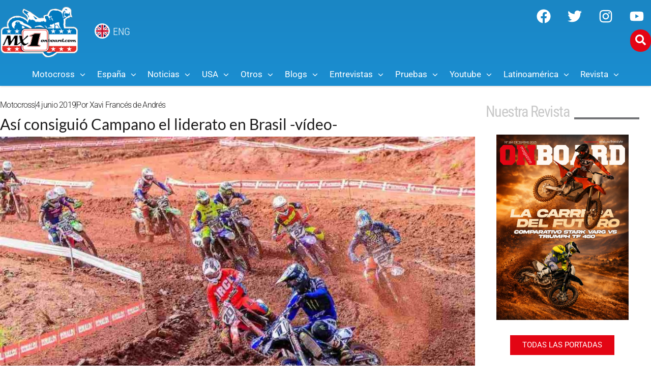

--- FILE ---
content_type: text/html; charset=UTF-8
request_url: https://mx1onboard.com/asi-consiguio-campano-el-liderato-en-brasil-video/
body_size: 79265
content:
<!doctype html>
<html lang="es">
<head>
	<meta charset="UTF-8">
	<meta name="viewport" content="width=device-width, initial-scale=1">
	<link rel="profile" href="https://gmpg.org/xfn/11">
	<meta name='robots' content='index, follow, max-image-preview:large, max-snippet:-1, max-video-preview:-1' />

	<!-- This site is optimized with the Yoast SEO Premium plugin v23.6 (Yoast SEO v26.5) - https://yoast.com/wordpress/plugins/seo/ -->
	<title>Así consiguió Campano el liderato en Brasil -vídeo-</title>
	<meta name="description" content="Carlos Campano ya es de nuevo líder del Campeonato de Brasil en categoría MX1. Así consiguió Campano el liderato en Brasil -vídeo-" />
	<link rel="canonical" href="https://mx1onboard.com/asi-consiguio-campano-el-liderato-en-brasil-video/" />
	<meta property="og:locale" content="es_ES" />
	<meta property="og:type" content="article" />
	<meta property="og:title" content="Así consiguió Campano el liderato en Brasil -vídeo-" />
	<meta property="og:description" content="Carlos Campano ya es de nuevo líder del Campeonato de Brasil en categoría MX1. Así consiguió Campano el liderato en Brasil -vídeo-" />
	<meta property="og:url" content="https://mx1onboard.com/asi-consiguio-campano-el-liderato-en-brasil-video/" />
	<meta property="og:site_name" content="MX1Onboard.com" />
	<meta property="article:publisher" content="https://www.facebook.com/Onboardmagazine/" />
	<meta property="article:published_time" content="2019-06-04T14:48:25+00:00" />
	<meta property="article:modified_time" content="2019-06-04T14:48:28+00:00" />
	<meta property="og:image" content="https://mx1onboard.com/wp-content/uploads/2019/06/campano-1.jpg" />
	<meta property="og:image:width" content="1100" />
	<meta property="og:image:height" content="728" />
	<meta property="og:image:type" content="image/jpeg" />
	<meta name="author" content="Xavi Francés de Andrés" />
	<meta name="twitter:card" content="summary_large_image" />
	<meta name="twitter:creator" content="@mx1onboard" />
	<meta name="twitter:site" content="@mx1onboard" />
	<meta name="twitter:label1" content="Escrito por" />
	<meta name="twitter:data1" content="Xavi Francés de Andrés" />
	<script type="application/ld+json" class="yoast-schema-graph">{"@context":"https://schema.org","@graph":[{"@type":"Article","@id":"https://mx1onboard.com/asi-consiguio-campano-el-liderato-en-brasil-video/#article","isPartOf":{"@id":"https://mx1onboard.com/asi-consiguio-campano-el-liderato-en-brasil-video/"},"author":{"name":"Xavi Francés de Andrés","@id":"https://mx1onboard.com/#/schema/person/bcab30a8fef513cfb9b863ff9fce3608"},"headline":"Así consiguió Campano el liderato en Brasil -vídeo-","datePublished":"2019-06-04T14:48:25+00:00","dateModified":"2019-06-04T14:48:28+00:00","mainEntityOfPage":{"@id":"https://mx1onboard.com/asi-consiguio-campano-el-liderato-en-brasil-video/"},"wordCount":63,"commentCount":0,"publisher":{"@id":"https://mx1onboard.com/#organization"},"image":{"@id":"https://mx1onboard.com/asi-consiguio-campano-el-liderato-en-brasil-video/#primaryimage"},"thumbnailUrl":"https://mx1onboard.com/wp-content/uploads/2019/06/campano-1.jpg","keywords":["campano"],"articleSection":["Motocross"],"inLanguage":"es","potentialAction":[{"@type":"CommentAction","name":"Comment","target":["https://mx1onboard.com/asi-consiguio-campano-el-liderato-en-brasil-video/#respond"]}]},{"@type":"WebPage","@id":"https://mx1onboard.com/asi-consiguio-campano-el-liderato-en-brasil-video/","url":"https://mx1onboard.com/asi-consiguio-campano-el-liderato-en-brasil-video/","name":"Así consiguió Campano el liderato en Brasil -vídeo-","isPartOf":{"@id":"https://mx1onboard.com/#website"},"primaryImageOfPage":{"@id":"https://mx1onboard.com/asi-consiguio-campano-el-liderato-en-brasil-video/#primaryimage"},"image":{"@id":"https://mx1onboard.com/asi-consiguio-campano-el-liderato-en-brasil-video/#primaryimage"},"thumbnailUrl":"https://mx1onboard.com/wp-content/uploads/2019/06/campano-1.jpg","datePublished":"2019-06-04T14:48:25+00:00","dateModified":"2019-06-04T14:48:28+00:00","description":"Carlos Campano ya es de nuevo líder del Campeonato de Brasil en categoría MX1. Así consiguió Campano el liderato en Brasil -vídeo-","breadcrumb":{"@id":"https://mx1onboard.com/asi-consiguio-campano-el-liderato-en-brasil-video/#breadcrumb"},"inLanguage":"es","potentialAction":[{"@type":"ReadAction","target":["https://mx1onboard.com/asi-consiguio-campano-el-liderato-en-brasil-video/"]}]},{"@type":"ImageObject","inLanguage":"es","@id":"https://mx1onboard.com/asi-consiguio-campano-el-liderato-en-brasil-video/#primaryimage","url":"https://mx1onboard.com/wp-content/uploads/2019/06/campano-1.jpg","contentUrl":"https://mx1onboard.com/wp-content/uploads/2019/06/campano-1.jpg","width":1100,"height":728},{"@type":"BreadcrumbList","@id":"https://mx1onboard.com/asi-consiguio-campano-el-liderato-en-brasil-video/#breadcrumb","itemListElement":[{"@type":"ListItem","position":1,"name":"Portada","item":"https://mx1onboard.com/"},{"@type":"ListItem","position":2,"name":"Así consiguió Campano el liderato en Brasil -vídeo-"}]},{"@type":"WebSite","@id":"https://mx1onboard.com/#website","url":"https://mx1onboard.com/","name":"MX1Onboard.com","description":"La web de Motocross en Español","publisher":{"@id":"https://mx1onboard.com/#organization"},"potentialAction":[{"@type":"SearchAction","target":{"@type":"EntryPoint","urlTemplate":"https://mx1onboard.com/?s={search_term_string}"},"query-input":{"@type":"PropertyValueSpecification","valueRequired":true,"valueName":"search_term_string"}}],"inLanguage":"es"},{"@type":"Organization","@id":"https://mx1onboard.com/#organization","name":"MX1Onboard","url":"https://mx1onboard.com/","logo":{"@type":"ImageObject","inLanguage":"es","@id":"https://mx1onboard.com/#/schema/logo/image/","url":"https://mx1onboard.com/wp-content/uploads/2023/09/logo-mx1onboard-2020a.png","contentUrl":"https://mx1onboard.com/wp-content/uploads/2023/09/logo-mx1onboard-2020a.png","width":383,"height":270,"caption":"MX1Onboard"},"image":{"@id":"https://mx1onboard.com/#/schema/logo/image/"},"sameAs":["https://www.facebook.com/Onboardmagazine/","https://x.com/mx1onboard","https://www.instagram.com/mx1onboard/","https://www.youtube.com/user/MX1onboard01"]},{"@type":"Person","@id":"https://mx1onboard.com/#/schema/person/bcab30a8fef513cfb9b863ff9fce3608","name":"Xavi Francés de Andrés","url":"https://mx1onboard.com/author/xavi-frances/"}]}</script>
	<!-- / Yoast SEO Premium plugin. -->


<link rel='dns-prefetch' href='//www.googletagmanager.com' />
<link rel='dns-prefetch' href='//pagead2.googlesyndication.com' />
<link rel="alternate" type="application/rss+xml" title="MX1Onboard.com &raquo; Feed" href="https://mx1onboard.com/feed/" />
<link rel="alternate" type="application/rss+xml" title="MX1Onboard.com &raquo; Feed de los comentarios" href="https://mx1onboard.com/comments/feed/" />
<link rel="alternate" type="application/rss+xml" title="MX1Onboard.com &raquo; Comentario Así consiguió Campano el liderato en Brasil -vídeo- del feed" href="https://mx1onboard.com/asi-consiguio-campano-el-liderato-en-brasil-video/feed/" />
<link rel="alternate" title="oEmbed (JSON)" type="application/json+oembed" href="https://mx1onboard.com/wp-json/oembed/1.0/embed?url=https%3A%2F%2Fmx1onboard.com%2Fasi-consiguio-campano-el-liderato-en-brasil-video%2F" />
<link rel="alternate" title="oEmbed (XML)" type="text/xml+oembed" href="https://mx1onboard.com/wp-json/oembed/1.0/embed?url=https%3A%2F%2Fmx1onboard.com%2Fasi-consiguio-campano-el-liderato-en-brasil-video%2F&#038;format=xml" />
<!-- mx1onboard.com is managing ads with Advanced Ads 2.0.14 – https://wpadvancedads.com/ --><script id="mx1on-ready">
			window.advanced_ads_ready=function(e,a){a=a||"complete";var d=function(e){return"interactive"===a?"loading"!==e:"complete"===e};d(document.readyState)?e():document.addEventListener("readystatechange",(function(a){d(a.target.readyState)&&e()}),{once:"interactive"===a})},window.advanced_ads_ready_queue=window.advanced_ads_ready_queue||[];		</script>
		<style id='wp-img-auto-sizes-contain-inline-css'>
img:is([sizes=auto i],[sizes^="auto," i]){contain-intrinsic-size:3000px 1500px}
/*# sourceURL=wp-img-auto-sizes-contain-inline-css */
</style>
<link rel='stylesheet' id='sbi_styles-css' href='https://mx1onboard.com/wp-content/plugins/instagram-feed/css/sbi-styles.min.css?ver=6.10.0' media='all' />
<style id='wp-emoji-styles-inline-css'>

	img.wp-smiley, img.emoji {
		display: inline !important;
		border: none !important;
		box-shadow: none !important;
		height: 1em !important;
		width: 1em !important;
		margin: 0 0.07em !important;
		vertical-align: -0.1em !important;
		background: none !important;
		padding: 0 !important;
	}
/*# sourceURL=wp-emoji-styles-inline-css */
</style>
<link rel='stylesheet' id='wp-block-library-css' href='https://mx1onboard.com/wp-includes/css/dist/block-library/style.min.css?ver=6.9' media='all' />
<link rel='stylesheet' id='jet-engine-frontend-css' href='https://mx1onboard.com/wp-content/plugins/jet-engine/assets/css/frontend.css?ver=3.8.0' media='all' />
<style id='global-styles-inline-css'>
:root{--wp--preset--aspect-ratio--square: 1;--wp--preset--aspect-ratio--4-3: 4/3;--wp--preset--aspect-ratio--3-4: 3/4;--wp--preset--aspect-ratio--3-2: 3/2;--wp--preset--aspect-ratio--2-3: 2/3;--wp--preset--aspect-ratio--16-9: 16/9;--wp--preset--aspect-ratio--9-16: 9/16;--wp--preset--color--black: #000000;--wp--preset--color--cyan-bluish-gray: #abb8c3;--wp--preset--color--white: #ffffff;--wp--preset--color--pale-pink: #f78da7;--wp--preset--color--vivid-red: #cf2e2e;--wp--preset--color--luminous-vivid-orange: #ff6900;--wp--preset--color--luminous-vivid-amber: #fcb900;--wp--preset--color--light-green-cyan: #7bdcb5;--wp--preset--color--vivid-green-cyan: #00d084;--wp--preset--color--pale-cyan-blue: #8ed1fc;--wp--preset--color--vivid-cyan-blue: #0693e3;--wp--preset--color--vivid-purple: #9b51e0;--wp--preset--gradient--vivid-cyan-blue-to-vivid-purple: linear-gradient(135deg,rgb(6,147,227) 0%,rgb(155,81,224) 100%);--wp--preset--gradient--light-green-cyan-to-vivid-green-cyan: linear-gradient(135deg,rgb(122,220,180) 0%,rgb(0,208,130) 100%);--wp--preset--gradient--luminous-vivid-amber-to-luminous-vivid-orange: linear-gradient(135deg,rgb(252,185,0) 0%,rgb(255,105,0) 100%);--wp--preset--gradient--luminous-vivid-orange-to-vivid-red: linear-gradient(135deg,rgb(255,105,0) 0%,rgb(207,46,46) 100%);--wp--preset--gradient--very-light-gray-to-cyan-bluish-gray: linear-gradient(135deg,rgb(238,238,238) 0%,rgb(169,184,195) 100%);--wp--preset--gradient--cool-to-warm-spectrum: linear-gradient(135deg,rgb(74,234,220) 0%,rgb(151,120,209) 20%,rgb(207,42,186) 40%,rgb(238,44,130) 60%,rgb(251,105,98) 80%,rgb(254,248,76) 100%);--wp--preset--gradient--blush-light-purple: linear-gradient(135deg,rgb(255,206,236) 0%,rgb(152,150,240) 100%);--wp--preset--gradient--blush-bordeaux: linear-gradient(135deg,rgb(254,205,165) 0%,rgb(254,45,45) 50%,rgb(107,0,62) 100%);--wp--preset--gradient--luminous-dusk: linear-gradient(135deg,rgb(255,203,112) 0%,rgb(199,81,192) 50%,rgb(65,88,208) 100%);--wp--preset--gradient--pale-ocean: linear-gradient(135deg,rgb(255,245,203) 0%,rgb(182,227,212) 50%,rgb(51,167,181) 100%);--wp--preset--gradient--electric-grass: linear-gradient(135deg,rgb(202,248,128) 0%,rgb(113,206,126) 100%);--wp--preset--gradient--midnight: linear-gradient(135deg,rgb(2,3,129) 0%,rgb(40,116,252) 100%);--wp--preset--font-size--small: 13px;--wp--preset--font-size--medium: 20px;--wp--preset--font-size--large: 36px;--wp--preset--font-size--x-large: 42px;--wp--preset--spacing--20: 0.44rem;--wp--preset--spacing--30: 0.67rem;--wp--preset--spacing--40: 1rem;--wp--preset--spacing--50: 1.5rem;--wp--preset--spacing--60: 2.25rem;--wp--preset--spacing--70: 3.38rem;--wp--preset--spacing--80: 5.06rem;--wp--preset--shadow--natural: 6px 6px 9px rgba(0, 0, 0, 0.2);--wp--preset--shadow--deep: 12px 12px 50px rgba(0, 0, 0, 0.4);--wp--preset--shadow--sharp: 6px 6px 0px rgba(0, 0, 0, 0.2);--wp--preset--shadow--outlined: 6px 6px 0px -3px rgb(255, 255, 255), 6px 6px rgb(0, 0, 0);--wp--preset--shadow--crisp: 6px 6px 0px rgb(0, 0, 0);}:root { --wp--style--global--content-size: 800px;--wp--style--global--wide-size: 1200px; }:where(body) { margin: 0; }.wp-site-blocks > .alignleft { float: left; margin-right: 2em; }.wp-site-blocks > .alignright { float: right; margin-left: 2em; }.wp-site-blocks > .aligncenter { justify-content: center; margin-left: auto; margin-right: auto; }:where(.wp-site-blocks) > * { margin-block-start: 24px; margin-block-end: 0; }:where(.wp-site-blocks) > :first-child { margin-block-start: 0; }:where(.wp-site-blocks) > :last-child { margin-block-end: 0; }:root { --wp--style--block-gap: 24px; }:root :where(.is-layout-flow) > :first-child{margin-block-start: 0;}:root :where(.is-layout-flow) > :last-child{margin-block-end: 0;}:root :where(.is-layout-flow) > *{margin-block-start: 24px;margin-block-end: 0;}:root :where(.is-layout-constrained) > :first-child{margin-block-start: 0;}:root :where(.is-layout-constrained) > :last-child{margin-block-end: 0;}:root :where(.is-layout-constrained) > *{margin-block-start: 24px;margin-block-end: 0;}:root :where(.is-layout-flex){gap: 24px;}:root :where(.is-layout-grid){gap: 24px;}.is-layout-flow > .alignleft{float: left;margin-inline-start: 0;margin-inline-end: 2em;}.is-layout-flow > .alignright{float: right;margin-inline-start: 2em;margin-inline-end: 0;}.is-layout-flow > .aligncenter{margin-left: auto !important;margin-right: auto !important;}.is-layout-constrained > .alignleft{float: left;margin-inline-start: 0;margin-inline-end: 2em;}.is-layout-constrained > .alignright{float: right;margin-inline-start: 2em;margin-inline-end: 0;}.is-layout-constrained > .aligncenter{margin-left: auto !important;margin-right: auto !important;}.is-layout-constrained > :where(:not(.alignleft):not(.alignright):not(.alignfull)){max-width: var(--wp--style--global--content-size);margin-left: auto !important;margin-right: auto !important;}.is-layout-constrained > .alignwide{max-width: var(--wp--style--global--wide-size);}body .is-layout-flex{display: flex;}.is-layout-flex{flex-wrap: wrap;align-items: center;}.is-layout-flex > :is(*, div){margin: 0;}body .is-layout-grid{display: grid;}.is-layout-grid > :is(*, div){margin: 0;}body{padding-top: 0px;padding-right: 0px;padding-bottom: 0px;padding-left: 0px;}a:where(:not(.wp-element-button)){text-decoration: underline;}:root :where(.wp-element-button, .wp-block-button__link){background-color: #32373c;border-width: 0;color: #fff;font-family: inherit;font-size: inherit;font-style: inherit;font-weight: inherit;letter-spacing: inherit;line-height: inherit;padding-top: calc(0.667em + 2px);padding-right: calc(1.333em + 2px);padding-bottom: calc(0.667em + 2px);padding-left: calc(1.333em + 2px);text-decoration: none;text-transform: inherit;}.has-black-color{color: var(--wp--preset--color--black) !important;}.has-cyan-bluish-gray-color{color: var(--wp--preset--color--cyan-bluish-gray) !important;}.has-white-color{color: var(--wp--preset--color--white) !important;}.has-pale-pink-color{color: var(--wp--preset--color--pale-pink) !important;}.has-vivid-red-color{color: var(--wp--preset--color--vivid-red) !important;}.has-luminous-vivid-orange-color{color: var(--wp--preset--color--luminous-vivid-orange) !important;}.has-luminous-vivid-amber-color{color: var(--wp--preset--color--luminous-vivid-amber) !important;}.has-light-green-cyan-color{color: var(--wp--preset--color--light-green-cyan) !important;}.has-vivid-green-cyan-color{color: var(--wp--preset--color--vivid-green-cyan) !important;}.has-pale-cyan-blue-color{color: var(--wp--preset--color--pale-cyan-blue) !important;}.has-vivid-cyan-blue-color{color: var(--wp--preset--color--vivid-cyan-blue) !important;}.has-vivid-purple-color{color: var(--wp--preset--color--vivid-purple) !important;}.has-black-background-color{background-color: var(--wp--preset--color--black) !important;}.has-cyan-bluish-gray-background-color{background-color: var(--wp--preset--color--cyan-bluish-gray) !important;}.has-white-background-color{background-color: var(--wp--preset--color--white) !important;}.has-pale-pink-background-color{background-color: var(--wp--preset--color--pale-pink) !important;}.has-vivid-red-background-color{background-color: var(--wp--preset--color--vivid-red) !important;}.has-luminous-vivid-orange-background-color{background-color: var(--wp--preset--color--luminous-vivid-orange) !important;}.has-luminous-vivid-amber-background-color{background-color: var(--wp--preset--color--luminous-vivid-amber) !important;}.has-light-green-cyan-background-color{background-color: var(--wp--preset--color--light-green-cyan) !important;}.has-vivid-green-cyan-background-color{background-color: var(--wp--preset--color--vivid-green-cyan) !important;}.has-pale-cyan-blue-background-color{background-color: var(--wp--preset--color--pale-cyan-blue) !important;}.has-vivid-cyan-blue-background-color{background-color: var(--wp--preset--color--vivid-cyan-blue) !important;}.has-vivid-purple-background-color{background-color: var(--wp--preset--color--vivid-purple) !important;}.has-black-border-color{border-color: var(--wp--preset--color--black) !important;}.has-cyan-bluish-gray-border-color{border-color: var(--wp--preset--color--cyan-bluish-gray) !important;}.has-white-border-color{border-color: var(--wp--preset--color--white) !important;}.has-pale-pink-border-color{border-color: var(--wp--preset--color--pale-pink) !important;}.has-vivid-red-border-color{border-color: var(--wp--preset--color--vivid-red) !important;}.has-luminous-vivid-orange-border-color{border-color: var(--wp--preset--color--luminous-vivid-orange) !important;}.has-luminous-vivid-amber-border-color{border-color: var(--wp--preset--color--luminous-vivid-amber) !important;}.has-light-green-cyan-border-color{border-color: var(--wp--preset--color--light-green-cyan) !important;}.has-vivid-green-cyan-border-color{border-color: var(--wp--preset--color--vivid-green-cyan) !important;}.has-pale-cyan-blue-border-color{border-color: var(--wp--preset--color--pale-cyan-blue) !important;}.has-vivid-cyan-blue-border-color{border-color: var(--wp--preset--color--vivid-cyan-blue) !important;}.has-vivid-purple-border-color{border-color: var(--wp--preset--color--vivid-purple) !important;}.has-vivid-cyan-blue-to-vivid-purple-gradient-background{background: var(--wp--preset--gradient--vivid-cyan-blue-to-vivid-purple) !important;}.has-light-green-cyan-to-vivid-green-cyan-gradient-background{background: var(--wp--preset--gradient--light-green-cyan-to-vivid-green-cyan) !important;}.has-luminous-vivid-amber-to-luminous-vivid-orange-gradient-background{background: var(--wp--preset--gradient--luminous-vivid-amber-to-luminous-vivid-orange) !important;}.has-luminous-vivid-orange-to-vivid-red-gradient-background{background: var(--wp--preset--gradient--luminous-vivid-orange-to-vivid-red) !important;}.has-very-light-gray-to-cyan-bluish-gray-gradient-background{background: var(--wp--preset--gradient--very-light-gray-to-cyan-bluish-gray) !important;}.has-cool-to-warm-spectrum-gradient-background{background: var(--wp--preset--gradient--cool-to-warm-spectrum) !important;}.has-blush-light-purple-gradient-background{background: var(--wp--preset--gradient--blush-light-purple) !important;}.has-blush-bordeaux-gradient-background{background: var(--wp--preset--gradient--blush-bordeaux) !important;}.has-luminous-dusk-gradient-background{background: var(--wp--preset--gradient--luminous-dusk) !important;}.has-pale-ocean-gradient-background{background: var(--wp--preset--gradient--pale-ocean) !important;}.has-electric-grass-gradient-background{background: var(--wp--preset--gradient--electric-grass) !important;}.has-midnight-gradient-background{background: var(--wp--preset--gradient--midnight) !important;}.has-small-font-size{font-size: var(--wp--preset--font-size--small) !important;}.has-medium-font-size{font-size: var(--wp--preset--font-size--medium) !important;}.has-large-font-size{font-size: var(--wp--preset--font-size--large) !important;}.has-x-large-font-size{font-size: var(--wp--preset--font-size--x-large) !important;}
:root :where(.wp-block-pullquote){font-size: 1.5em;line-height: 1.6;}
/*# sourceURL=global-styles-inline-css */
</style>
<link rel='stylesheet' id='yop-public-css' href='https://mx1onboard.com/wp-content/plugins/yop-poll/public/assets/css/yop-poll-public-6.5.39.css?ver=6.9' media='all' />
<link rel='stylesheet' id='hello-elementor-css' href='https://mx1onboard.com/wp-content/themes/hello-elementor/assets/css/reset.css?ver=3.4.5' media='all' />
<link rel='stylesheet' id='hello-elementor-theme-style-css' href='https://mx1onboard.com/wp-content/themes/hello-elementor/assets/css/theme.css?ver=3.4.5' media='all' />
<link rel='stylesheet' id='hello-elementor-header-footer-css' href='https://mx1onboard.com/wp-content/themes/hello-elementor/assets/css/header-footer.css?ver=3.4.5' media='all' />
<link rel='stylesheet' id='font-awesome-all-css' href='https://mx1onboard.com/wp-content/plugins/jet-menu/assets/public/lib/font-awesome/css/all.min.css?ver=5.12.0' media='all' />
<link rel='stylesheet' id='font-awesome-v4-shims-css' href='https://mx1onboard.com/wp-content/plugins/jet-menu/assets/public/lib/font-awesome/css/v4-shims.min.css?ver=5.12.0' media='all' />
<link rel='stylesheet' id='jet-menu-public-styles-css' href='https://mx1onboard.com/wp-content/plugins/jet-menu/assets/public/css/public.css?ver=2.4.18' media='all' />
<link rel='stylesheet' id='jet-menu-general-css' href='https://mx1onboard.com/wp-content/uploads/jet-menu/jet-menu-general.css?ver=1651001326' media='all' />
<link rel='stylesheet' id='jet-popup-frontend-css' href='https://mx1onboard.com/wp-content/plugins/jet-popup/assets/css/jet-popup-frontend.css?ver=2.0.20.1' media='all' />
<link rel='stylesheet' id='elementor-frontend-css' href='https://mx1onboard.com/wp-content/plugins/elementor/assets/css/frontend.min.css?ver=3.33.4' media='all' />
<style id='elementor-frontend-inline-css'>
@-webkit-keyframes ha_fadeIn{0%{opacity:0}to{opacity:1}}@keyframes ha_fadeIn{0%{opacity:0}to{opacity:1}}@-webkit-keyframes ha_zoomIn{0%{opacity:0;-webkit-transform:scale3d(.3,.3,.3);transform:scale3d(.3,.3,.3)}50%{opacity:1}}@keyframes ha_zoomIn{0%{opacity:0;-webkit-transform:scale3d(.3,.3,.3);transform:scale3d(.3,.3,.3)}50%{opacity:1}}@-webkit-keyframes ha_rollIn{0%{opacity:0;-webkit-transform:translate3d(-100%,0,0) rotate3d(0,0,1,-120deg);transform:translate3d(-100%,0,0) rotate3d(0,0,1,-120deg)}to{opacity:1}}@keyframes ha_rollIn{0%{opacity:0;-webkit-transform:translate3d(-100%,0,0) rotate3d(0,0,1,-120deg);transform:translate3d(-100%,0,0) rotate3d(0,0,1,-120deg)}to{opacity:1}}@-webkit-keyframes ha_bounce{0%,20%,53%,to{-webkit-animation-timing-function:cubic-bezier(.215,.61,.355,1);animation-timing-function:cubic-bezier(.215,.61,.355,1)}40%,43%{-webkit-transform:translate3d(0,-30px,0) scaleY(1.1);transform:translate3d(0,-30px,0) scaleY(1.1);-webkit-animation-timing-function:cubic-bezier(.755,.05,.855,.06);animation-timing-function:cubic-bezier(.755,.05,.855,.06)}70%{-webkit-transform:translate3d(0,-15px,0) scaleY(1.05);transform:translate3d(0,-15px,0) scaleY(1.05);-webkit-animation-timing-function:cubic-bezier(.755,.05,.855,.06);animation-timing-function:cubic-bezier(.755,.05,.855,.06)}80%{-webkit-transition-timing-function:cubic-bezier(.215,.61,.355,1);transition-timing-function:cubic-bezier(.215,.61,.355,1);-webkit-transform:translate3d(0,0,0) scaleY(.95);transform:translate3d(0,0,0) scaleY(.95)}90%{-webkit-transform:translate3d(0,-4px,0) scaleY(1.02);transform:translate3d(0,-4px,0) scaleY(1.02)}}@keyframes ha_bounce{0%,20%,53%,to{-webkit-animation-timing-function:cubic-bezier(.215,.61,.355,1);animation-timing-function:cubic-bezier(.215,.61,.355,1)}40%,43%{-webkit-transform:translate3d(0,-30px,0) scaleY(1.1);transform:translate3d(0,-30px,0) scaleY(1.1);-webkit-animation-timing-function:cubic-bezier(.755,.05,.855,.06);animation-timing-function:cubic-bezier(.755,.05,.855,.06)}70%{-webkit-transform:translate3d(0,-15px,0) scaleY(1.05);transform:translate3d(0,-15px,0) scaleY(1.05);-webkit-animation-timing-function:cubic-bezier(.755,.05,.855,.06);animation-timing-function:cubic-bezier(.755,.05,.855,.06)}80%{-webkit-transition-timing-function:cubic-bezier(.215,.61,.355,1);transition-timing-function:cubic-bezier(.215,.61,.355,1);-webkit-transform:translate3d(0,0,0) scaleY(.95);transform:translate3d(0,0,0) scaleY(.95)}90%{-webkit-transform:translate3d(0,-4px,0) scaleY(1.02);transform:translate3d(0,-4px,0) scaleY(1.02)}}@-webkit-keyframes ha_bounceIn{0%,20%,40%,60%,80%,to{-webkit-animation-timing-function:cubic-bezier(.215,.61,.355,1);animation-timing-function:cubic-bezier(.215,.61,.355,1)}0%{opacity:0;-webkit-transform:scale3d(.3,.3,.3);transform:scale3d(.3,.3,.3)}20%{-webkit-transform:scale3d(1.1,1.1,1.1);transform:scale3d(1.1,1.1,1.1)}40%{-webkit-transform:scale3d(.9,.9,.9);transform:scale3d(.9,.9,.9)}60%{opacity:1;-webkit-transform:scale3d(1.03,1.03,1.03);transform:scale3d(1.03,1.03,1.03)}80%{-webkit-transform:scale3d(.97,.97,.97);transform:scale3d(.97,.97,.97)}to{opacity:1}}@keyframes ha_bounceIn{0%,20%,40%,60%,80%,to{-webkit-animation-timing-function:cubic-bezier(.215,.61,.355,1);animation-timing-function:cubic-bezier(.215,.61,.355,1)}0%{opacity:0;-webkit-transform:scale3d(.3,.3,.3);transform:scale3d(.3,.3,.3)}20%{-webkit-transform:scale3d(1.1,1.1,1.1);transform:scale3d(1.1,1.1,1.1)}40%{-webkit-transform:scale3d(.9,.9,.9);transform:scale3d(.9,.9,.9)}60%{opacity:1;-webkit-transform:scale3d(1.03,1.03,1.03);transform:scale3d(1.03,1.03,1.03)}80%{-webkit-transform:scale3d(.97,.97,.97);transform:scale3d(.97,.97,.97)}to{opacity:1}}@-webkit-keyframes ha_flipInX{0%{opacity:0;-webkit-transform:perspective(400px) rotate3d(1,0,0,90deg);transform:perspective(400px) rotate3d(1,0,0,90deg);-webkit-animation-timing-function:ease-in;animation-timing-function:ease-in}40%{-webkit-transform:perspective(400px) rotate3d(1,0,0,-20deg);transform:perspective(400px) rotate3d(1,0,0,-20deg);-webkit-animation-timing-function:ease-in;animation-timing-function:ease-in}60%{opacity:1;-webkit-transform:perspective(400px) rotate3d(1,0,0,10deg);transform:perspective(400px) rotate3d(1,0,0,10deg)}80%{-webkit-transform:perspective(400px) rotate3d(1,0,0,-5deg);transform:perspective(400px) rotate3d(1,0,0,-5deg)}}@keyframes ha_flipInX{0%{opacity:0;-webkit-transform:perspective(400px) rotate3d(1,0,0,90deg);transform:perspective(400px) rotate3d(1,0,0,90deg);-webkit-animation-timing-function:ease-in;animation-timing-function:ease-in}40%{-webkit-transform:perspective(400px) rotate3d(1,0,0,-20deg);transform:perspective(400px) rotate3d(1,0,0,-20deg);-webkit-animation-timing-function:ease-in;animation-timing-function:ease-in}60%{opacity:1;-webkit-transform:perspective(400px) rotate3d(1,0,0,10deg);transform:perspective(400px) rotate3d(1,0,0,10deg)}80%{-webkit-transform:perspective(400px) rotate3d(1,0,0,-5deg);transform:perspective(400px) rotate3d(1,0,0,-5deg)}}@-webkit-keyframes ha_flipInY{0%{opacity:0;-webkit-transform:perspective(400px) rotate3d(0,1,0,90deg);transform:perspective(400px) rotate3d(0,1,0,90deg);-webkit-animation-timing-function:ease-in;animation-timing-function:ease-in}40%{-webkit-transform:perspective(400px) rotate3d(0,1,0,-20deg);transform:perspective(400px) rotate3d(0,1,0,-20deg);-webkit-animation-timing-function:ease-in;animation-timing-function:ease-in}60%{opacity:1;-webkit-transform:perspective(400px) rotate3d(0,1,0,10deg);transform:perspective(400px) rotate3d(0,1,0,10deg)}80%{-webkit-transform:perspective(400px) rotate3d(0,1,0,-5deg);transform:perspective(400px) rotate3d(0,1,0,-5deg)}}@keyframes ha_flipInY{0%{opacity:0;-webkit-transform:perspective(400px) rotate3d(0,1,0,90deg);transform:perspective(400px) rotate3d(0,1,0,90deg);-webkit-animation-timing-function:ease-in;animation-timing-function:ease-in}40%{-webkit-transform:perspective(400px) rotate3d(0,1,0,-20deg);transform:perspective(400px) rotate3d(0,1,0,-20deg);-webkit-animation-timing-function:ease-in;animation-timing-function:ease-in}60%{opacity:1;-webkit-transform:perspective(400px) rotate3d(0,1,0,10deg);transform:perspective(400px) rotate3d(0,1,0,10deg)}80%{-webkit-transform:perspective(400px) rotate3d(0,1,0,-5deg);transform:perspective(400px) rotate3d(0,1,0,-5deg)}}@-webkit-keyframes ha_swing{20%{-webkit-transform:rotate3d(0,0,1,15deg);transform:rotate3d(0,0,1,15deg)}40%{-webkit-transform:rotate3d(0,0,1,-10deg);transform:rotate3d(0,0,1,-10deg)}60%{-webkit-transform:rotate3d(0,0,1,5deg);transform:rotate3d(0,0,1,5deg)}80%{-webkit-transform:rotate3d(0,0,1,-5deg);transform:rotate3d(0,0,1,-5deg)}}@keyframes ha_swing{20%{-webkit-transform:rotate3d(0,0,1,15deg);transform:rotate3d(0,0,1,15deg)}40%{-webkit-transform:rotate3d(0,0,1,-10deg);transform:rotate3d(0,0,1,-10deg)}60%{-webkit-transform:rotate3d(0,0,1,5deg);transform:rotate3d(0,0,1,5deg)}80%{-webkit-transform:rotate3d(0,0,1,-5deg);transform:rotate3d(0,0,1,-5deg)}}@-webkit-keyframes ha_slideInDown{0%{visibility:visible;-webkit-transform:translate3d(0,-100%,0);transform:translate3d(0,-100%,0)}}@keyframes ha_slideInDown{0%{visibility:visible;-webkit-transform:translate3d(0,-100%,0);transform:translate3d(0,-100%,0)}}@-webkit-keyframes ha_slideInUp{0%{visibility:visible;-webkit-transform:translate3d(0,100%,0);transform:translate3d(0,100%,0)}}@keyframes ha_slideInUp{0%{visibility:visible;-webkit-transform:translate3d(0,100%,0);transform:translate3d(0,100%,0)}}@-webkit-keyframes ha_slideInLeft{0%{visibility:visible;-webkit-transform:translate3d(-100%,0,0);transform:translate3d(-100%,0,0)}}@keyframes ha_slideInLeft{0%{visibility:visible;-webkit-transform:translate3d(-100%,0,0);transform:translate3d(-100%,0,0)}}@-webkit-keyframes ha_slideInRight{0%{visibility:visible;-webkit-transform:translate3d(100%,0,0);transform:translate3d(100%,0,0)}}@keyframes ha_slideInRight{0%{visibility:visible;-webkit-transform:translate3d(100%,0,0);transform:translate3d(100%,0,0)}}.ha_fadeIn{-webkit-animation-name:ha_fadeIn;animation-name:ha_fadeIn}.ha_zoomIn{-webkit-animation-name:ha_zoomIn;animation-name:ha_zoomIn}.ha_rollIn{-webkit-animation-name:ha_rollIn;animation-name:ha_rollIn}.ha_bounce{-webkit-transform-origin:center bottom;-ms-transform-origin:center bottom;transform-origin:center bottom;-webkit-animation-name:ha_bounce;animation-name:ha_bounce}.ha_bounceIn{-webkit-animation-name:ha_bounceIn;animation-name:ha_bounceIn;-webkit-animation-duration:.75s;-webkit-animation-duration:calc(var(--animate-duration)*.75);animation-duration:.75s;animation-duration:calc(var(--animate-duration)*.75)}.ha_flipInX,.ha_flipInY{-webkit-animation-name:ha_flipInX;animation-name:ha_flipInX;-webkit-backface-visibility:visible!important;backface-visibility:visible!important}.ha_flipInY{-webkit-animation-name:ha_flipInY;animation-name:ha_flipInY}.ha_swing{-webkit-transform-origin:top center;-ms-transform-origin:top center;transform-origin:top center;-webkit-animation-name:ha_swing;animation-name:ha_swing}.ha_slideInDown{-webkit-animation-name:ha_slideInDown;animation-name:ha_slideInDown}.ha_slideInUp{-webkit-animation-name:ha_slideInUp;animation-name:ha_slideInUp}.ha_slideInLeft{-webkit-animation-name:ha_slideInLeft;animation-name:ha_slideInLeft}.ha_slideInRight{-webkit-animation-name:ha_slideInRight;animation-name:ha_slideInRight}.ha-css-transform-yes{-webkit-transition-duration:var(--ha-tfx-transition-duration, .2s);transition-duration:var(--ha-tfx-transition-duration, .2s);-webkit-transition-property:-webkit-transform;transition-property:transform;transition-property:transform,-webkit-transform;-webkit-transform:translate(var(--ha-tfx-translate-x, 0),var(--ha-tfx-translate-y, 0)) scale(var(--ha-tfx-scale-x, 1),var(--ha-tfx-scale-y, 1)) skew(var(--ha-tfx-skew-x, 0),var(--ha-tfx-skew-y, 0)) rotateX(var(--ha-tfx-rotate-x, 0)) rotateY(var(--ha-tfx-rotate-y, 0)) rotateZ(var(--ha-tfx-rotate-z, 0));transform:translate(var(--ha-tfx-translate-x, 0),var(--ha-tfx-translate-y, 0)) scale(var(--ha-tfx-scale-x, 1),var(--ha-tfx-scale-y, 1)) skew(var(--ha-tfx-skew-x, 0),var(--ha-tfx-skew-y, 0)) rotateX(var(--ha-tfx-rotate-x, 0)) rotateY(var(--ha-tfx-rotate-y, 0)) rotateZ(var(--ha-tfx-rotate-z, 0))}.ha-css-transform-yes:hover{-webkit-transform:translate(var(--ha-tfx-translate-x-hover, var(--ha-tfx-translate-x, 0)),var(--ha-tfx-translate-y-hover, var(--ha-tfx-translate-y, 0))) scale(var(--ha-tfx-scale-x-hover, var(--ha-tfx-scale-x, 1)),var(--ha-tfx-scale-y-hover, var(--ha-tfx-scale-y, 1))) skew(var(--ha-tfx-skew-x-hover, var(--ha-tfx-skew-x, 0)),var(--ha-tfx-skew-y-hover, var(--ha-tfx-skew-y, 0))) rotateX(var(--ha-tfx-rotate-x-hover, var(--ha-tfx-rotate-x, 0))) rotateY(var(--ha-tfx-rotate-y-hover, var(--ha-tfx-rotate-y, 0))) rotateZ(var(--ha-tfx-rotate-z-hover, var(--ha-tfx-rotate-z, 0)));transform:translate(var(--ha-tfx-translate-x-hover, var(--ha-tfx-translate-x, 0)),var(--ha-tfx-translate-y-hover, var(--ha-tfx-translate-y, 0))) scale(var(--ha-tfx-scale-x-hover, var(--ha-tfx-scale-x, 1)),var(--ha-tfx-scale-y-hover, var(--ha-tfx-scale-y, 1))) skew(var(--ha-tfx-skew-x-hover, var(--ha-tfx-skew-x, 0)),var(--ha-tfx-skew-y-hover, var(--ha-tfx-skew-y, 0))) rotateX(var(--ha-tfx-rotate-x-hover, var(--ha-tfx-rotate-x, 0))) rotateY(var(--ha-tfx-rotate-y-hover, var(--ha-tfx-rotate-y, 0))) rotateZ(var(--ha-tfx-rotate-z-hover, var(--ha-tfx-rotate-z, 0)))}.happy-addon>.elementor-widget-container{word-wrap:break-word;overflow-wrap:break-word}.happy-addon>.elementor-widget-container,.happy-addon>.elementor-widget-container *{-webkit-box-sizing:border-box;box-sizing:border-box}.happy-addon:not(:has(.elementor-widget-container)),.happy-addon:not(:has(.elementor-widget-container)) *{-webkit-box-sizing:border-box;box-sizing:border-box;word-wrap:break-word;overflow-wrap:break-word}.happy-addon p:empty{display:none}.happy-addon .elementor-inline-editing{min-height:auto!important}.happy-addon-pro img{max-width:100%;height:auto;-o-object-fit:cover;object-fit:cover}.ha-screen-reader-text{position:absolute;overflow:hidden;clip:rect(1px,1px,1px,1px);margin:-1px;padding:0;width:1px;height:1px;border:0;word-wrap:normal!important;-webkit-clip-path:inset(50%);clip-path:inset(50%)}.ha-has-bg-overlay>.elementor-widget-container{position:relative;z-index:1}.ha-has-bg-overlay>.elementor-widget-container:before{position:absolute;top:0;left:0;z-index:-1;width:100%;height:100%;content:""}.ha-has-bg-overlay:not(:has(.elementor-widget-container)){position:relative;z-index:1}.ha-has-bg-overlay:not(:has(.elementor-widget-container)):before{position:absolute;top:0;left:0;z-index:-1;width:100%;height:100%;content:""}.ha-popup--is-enabled .ha-js-popup,.ha-popup--is-enabled .ha-js-popup img{cursor:-webkit-zoom-in!important;cursor:zoom-in!important}.mfp-wrap .mfp-arrow,.mfp-wrap .mfp-close{background-color:transparent}.mfp-wrap .mfp-arrow:focus,.mfp-wrap .mfp-close:focus{outline-width:thin}.ha-advanced-tooltip-enable{position:relative;cursor:pointer;--ha-tooltip-arrow-color:black;--ha-tooltip-arrow-distance:0}.ha-advanced-tooltip-enable .ha-advanced-tooltip-content{position:absolute;z-index:999;display:none;padding:5px 0;width:120px;height:auto;border-radius:6px;background-color:#000;color:#fff;text-align:center;opacity:0}.ha-advanced-tooltip-enable .ha-advanced-tooltip-content::after{position:absolute;border-width:5px;border-style:solid;content:""}.ha-advanced-tooltip-enable .ha-advanced-tooltip-content.no-arrow::after{visibility:hidden}.ha-advanced-tooltip-enable .ha-advanced-tooltip-content.show{display:inline-block;opacity:1}.ha-advanced-tooltip-enable.ha-advanced-tooltip-top .ha-advanced-tooltip-content,body[data-elementor-device-mode=tablet] .ha-advanced-tooltip-enable.ha-advanced-tooltip-tablet-top .ha-advanced-tooltip-content{top:unset;right:0;bottom:calc(101% + var(--ha-tooltip-arrow-distance));left:0;margin:0 auto}.ha-advanced-tooltip-enable.ha-advanced-tooltip-top .ha-advanced-tooltip-content::after,body[data-elementor-device-mode=tablet] .ha-advanced-tooltip-enable.ha-advanced-tooltip-tablet-top .ha-advanced-tooltip-content::after{top:100%;right:unset;bottom:unset;left:50%;border-color:var(--ha-tooltip-arrow-color) transparent transparent transparent;-webkit-transform:translateX(-50%);-ms-transform:translateX(-50%);transform:translateX(-50%)}.ha-advanced-tooltip-enable.ha-advanced-tooltip-bottom .ha-advanced-tooltip-content,body[data-elementor-device-mode=tablet] .ha-advanced-tooltip-enable.ha-advanced-tooltip-tablet-bottom .ha-advanced-tooltip-content{top:calc(101% + var(--ha-tooltip-arrow-distance));right:0;bottom:unset;left:0;margin:0 auto}.ha-advanced-tooltip-enable.ha-advanced-tooltip-bottom .ha-advanced-tooltip-content::after,body[data-elementor-device-mode=tablet] .ha-advanced-tooltip-enable.ha-advanced-tooltip-tablet-bottom .ha-advanced-tooltip-content::after{top:unset;right:unset;bottom:100%;left:50%;border-color:transparent transparent var(--ha-tooltip-arrow-color) transparent;-webkit-transform:translateX(-50%);-ms-transform:translateX(-50%);transform:translateX(-50%)}.ha-advanced-tooltip-enable.ha-advanced-tooltip-left .ha-advanced-tooltip-content,body[data-elementor-device-mode=tablet] .ha-advanced-tooltip-enable.ha-advanced-tooltip-tablet-left .ha-advanced-tooltip-content{top:50%;right:calc(101% + var(--ha-tooltip-arrow-distance));bottom:unset;left:unset;-webkit-transform:translateY(-50%);-ms-transform:translateY(-50%);transform:translateY(-50%)}.ha-advanced-tooltip-enable.ha-advanced-tooltip-left .ha-advanced-tooltip-content::after,body[data-elementor-device-mode=tablet] .ha-advanced-tooltip-enable.ha-advanced-tooltip-tablet-left .ha-advanced-tooltip-content::after{top:50%;right:unset;bottom:unset;left:100%;border-color:transparent transparent transparent var(--ha-tooltip-arrow-color);-webkit-transform:translateY(-50%);-ms-transform:translateY(-50%);transform:translateY(-50%)}.ha-advanced-tooltip-enable.ha-advanced-tooltip-right .ha-advanced-tooltip-content,body[data-elementor-device-mode=tablet] .ha-advanced-tooltip-enable.ha-advanced-tooltip-tablet-right .ha-advanced-tooltip-content{top:50%;right:unset;bottom:unset;left:calc(101% + var(--ha-tooltip-arrow-distance));-webkit-transform:translateY(-50%);-ms-transform:translateY(-50%);transform:translateY(-50%)}.ha-advanced-tooltip-enable.ha-advanced-tooltip-right .ha-advanced-tooltip-content::after,body[data-elementor-device-mode=tablet] .ha-advanced-tooltip-enable.ha-advanced-tooltip-tablet-right .ha-advanced-tooltip-content::after{top:50%;right:100%;bottom:unset;left:unset;border-color:transparent var(--ha-tooltip-arrow-color) transparent transparent;-webkit-transform:translateY(-50%);-ms-transform:translateY(-50%);transform:translateY(-50%)}body[data-elementor-device-mode=mobile] .ha-advanced-tooltip-enable.ha-advanced-tooltip-mobile-top .ha-advanced-tooltip-content{top:unset;right:0;bottom:calc(101% + var(--ha-tooltip-arrow-distance));left:0;margin:0 auto}body[data-elementor-device-mode=mobile] .ha-advanced-tooltip-enable.ha-advanced-tooltip-mobile-top .ha-advanced-tooltip-content::after{top:100%;right:unset;bottom:unset;left:50%;border-color:var(--ha-tooltip-arrow-color) transparent transparent transparent;-webkit-transform:translateX(-50%);-ms-transform:translateX(-50%);transform:translateX(-50%)}body[data-elementor-device-mode=mobile] .ha-advanced-tooltip-enable.ha-advanced-tooltip-mobile-bottom .ha-advanced-tooltip-content{top:calc(101% + var(--ha-tooltip-arrow-distance));right:0;bottom:unset;left:0;margin:0 auto}body[data-elementor-device-mode=mobile] .ha-advanced-tooltip-enable.ha-advanced-tooltip-mobile-bottom .ha-advanced-tooltip-content::after{top:unset;right:unset;bottom:100%;left:50%;border-color:transparent transparent var(--ha-tooltip-arrow-color) transparent;-webkit-transform:translateX(-50%);-ms-transform:translateX(-50%);transform:translateX(-50%)}body[data-elementor-device-mode=mobile] .ha-advanced-tooltip-enable.ha-advanced-tooltip-mobile-left .ha-advanced-tooltip-content{top:50%;right:calc(101% + var(--ha-tooltip-arrow-distance));bottom:unset;left:unset;-webkit-transform:translateY(-50%);-ms-transform:translateY(-50%);transform:translateY(-50%)}body[data-elementor-device-mode=mobile] .ha-advanced-tooltip-enable.ha-advanced-tooltip-mobile-left .ha-advanced-tooltip-content::after{top:50%;right:unset;bottom:unset;left:100%;border-color:transparent transparent transparent var(--ha-tooltip-arrow-color);-webkit-transform:translateY(-50%);-ms-transform:translateY(-50%);transform:translateY(-50%)}body[data-elementor-device-mode=mobile] .ha-advanced-tooltip-enable.ha-advanced-tooltip-mobile-right .ha-advanced-tooltip-content{top:50%;right:unset;bottom:unset;left:calc(101% + var(--ha-tooltip-arrow-distance));-webkit-transform:translateY(-50%);-ms-transform:translateY(-50%);transform:translateY(-50%)}body[data-elementor-device-mode=mobile] .ha-advanced-tooltip-enable.ha-advanced-tooltip-mobile-right .ha-advanced-tooltip-content::after{top:50%;right:100%;bottom:unset;left:unset;border-color:transparent var(--ha-tooltip-arrow-color) transparent transparent;-webkit-transform:translateY(-50%);-ms-transform:translateY(-50%);transform:translateY(-50%)}body.elementor-editor-active .happy-addon.ha-gravityforms .gform_wrapper{display:block!important}.ha-scroll-to-top-wrap.ha-scroll-to-top-hide{display:none}.ha-scroll-to-top-wrap.edit-mode,.ha-scroll-to-top-wrap.single-page-off{display:none!important}.ha-scroll-to-top-button{position:fixed;right:15px;bottom:15px;z-index:9999;display:-webkit-box;display:-webkit-flex;display:-ms-flexbox;display:flex;-webkit-box-align:center;-webkit-align-items:center;align-items:center;-ms-flex-align:center;-webkit-box-pack:center;-ms-flex-pack:center;-webkit-justify-content:center;justify-content:center;width:50px;height:50px;border-radius:50px;background-color:#5636d1;color:#fff;text-align:center;opacity:1;cursor:pointer;-webkit-transition:all .3s;transition:all .3s}.ha-scroll-to-top-button i{color:#fff;font-size:16px}.ha-scroll-to-top-button:hover{background-color:#e2498a}
/*# sourceURL=elementor-frontend-inline-css */
</style>
<link rel='stylesheet' id='widget-image-css' href='https://mx1onboard.com/wp-content/plugins/elementor/assets/css/widget-image.min.css?ver=3.33.4' media='all' />
<link rel='stylesheet' id='widget-heading-css' href='https://mx1onboard.com/wp-content/plugins/elementor/assets/css/widget-heading.min.css?ver=3.33.4' media='all' />
<link rel='stylesheet' id='widget-social-icons-css' href='https://mx1onboard.com/wp-content/plugins/elementor/assets/css/widget-social-icons.min.css?ver=3.33.4' media='all' />
<link rel='stylesheet' id='e-apple-webkit-css' href='https://mx1onboard.com/wp-content/plugins/elementor/assets/css/conditionals/apple-webkit.min.css?ver=3.33.4' media='all' />
<link rel='stylesheet' id='e-sticky-css' href='https://mx1onboard.com/wp-content/plugins/elementor-pro/assets/css/modules/sticky.min.css?ver=3.33.2' media='all' />
<link rel='stylesheet' id='e-motion-fx-css' href='https://mx1onboard.com/wp-content/plugins/elementor-pro/assets/css/modules/motion-fx.min.css?ver=3.33.2' media='all' />
<link rel='stylesheet' id='widget-nav-menu-css' href='https://mx1onboard.com/wp-content/plugins/elementor-pro/assets/css/widget-nav-menu.min.css?ver=3.33.2' media='all' />
<link rel='stylesheet' id='widget-post-info-css' href='https://mx1onboard.com/wp-content/plugins/elementor-pro/assets/css/widget-post-info.min.css?ver=3.33.2' media='all' />
<link rel='stylesheet' id='widget-icon-list-css' href='https://mx1onboard.com/wp-content/plugins/elementor/assets/css/widget-icon-list.min.css?ver=3.33.4' media='all' />
<link rel='stylesheet' id='widget-share-buttons-css' href='https://mx1onboard.com/wp-content/plugins/elementor-pro/assets/css/widget-share-buttons.min.css?ver=3.33.2' media='all' />
<link rel='stylesheet' id='widget-spacer-css' href='https://mx1onboard.com/wp-content/plugins/elementor/assets/css/widget-spacer.min.css?ver=3.33.4' media='all' />
<link rel='stylesheet' id='jet-elements-css' href='https://mx1onboard.com/wp-content/plugins/jet-elements/assets/css/jet-elements.css?ver=2.7.12.1' media='all' />
<link rel='stylesheet' id='jet-posts-css' href='https://mx1onboard.com/wp-content/plugins/jet-elements/assets/css/addons/jet-posts.css?ver=2.7.12.1' media='all' />
<link rel='stylesheet' id='jet-carousel-css' href='https://mx1onboard.com/wp-content/plugins/jet-elements/assets/css/addons/jet-carousel.css?ver=2.7.12.1' media='all' />
<link rel='stylesheet' id='jet-carousel-skin-css' href='https://mx1onboard.com/wp-content/plugins/jet-elements/assets/css/skin/jet-carousel.css?ver=2.7.12.1' media='all' />
<link rel='stylesheet' id='widget-form-css' href='https://mx1onboard.com/wp-content/plugins/elementor-pro/assets/css/widget-form.min.css?ver=3.33.2' media='all' />
<link rel='stylesheet' id='widget-divider-css' href='https://mx1onboard.com/wp-content/plugins/elementor/assets/css/widget-divider.min.css?ver=3.33.4' media='all' />
<link rel='stylesheet' id='widget-posts-css' href='https://mx1onboard.com/wp-content/plugins/elementor-pro/assets/css/widget-posts.min.css?ver=3.33.2' media='all' />
<link rel='stylesheet' id='jet-blocks-css' href='https://mx1onboard.com/wp-content/uploads/elementor/css/custom-jet-blocks.css?ver=1.3.21' media='all' />
<link rel='stylesheet' id='elementor-post-70460-css' href='https://mx1onboard.com/wp-content/uploads/elementor/css/post-70460.css?ver=1769486401' media='all' />
<link rel='stylesheet' id='jet-blog-css' href='https://mx1onboard.com/wp-content/plugins/jet-blog/assets/css/jet-blog.css?ver=2.4.7' media='all' />
<link rel='stylesheet' id='jet-tabs-frontend-css' href='https://mx1onboard.com/wp-content/plugins/jet-tabs/assets/css/jet-tabs-frontend.css?ver=2.2.12' media='all' />
<link rel='stylesheet' id='swiper-css' href='https://mx1onboard.com/wp-content/plugins/elementor/assets/lib/swiper/v8/css/swiper.min.css?ver=8.4.5' media='all' />
<link rel='stylesheet' id='font-awesome-5-all-css' href='https://mx1onboard.com/wp-content/plugins/elementor/assets/lib/font-awesome/css/all.min.css?ver=3.33.4' media='all' />
<link rel='stylesheet' id='font-awesome-4-shim-css' href='https://mx1onboard.com/wp-content/plugins/elementor/assets/lib/font-awesome/css/v4-shims.min.css?ver=3.33.4' media='all' />
<link rel='stylesheet' id='sbistyles-css' href='https://mx1onboard.com/wp-content/plugins/instagram-feed/css/sbi-styles.min.css?ver=6.10.0' media='all' />
<link rel='stylesheet' id='elementor-post-99118-css' href='https://mx1onboard.com/wp-content/uploads/elementor/css/post-99118.css?ver=1769486395' media='all' />
<link rel='stylesheet' id='happy-icons-css' href='https://mx1onboard.com/wp-content/plugins/happy-elementor-addons/assets/fonts/style.min.css?ver=3.20.3' media='all' />
<link rel='stylesheet' id='font-awesome-css' href='https://mx1onboard.com/wp-content/plugins/elementor/assets/lib/font-awesome/css/font-awesome.min.css?ver=4.7.0' media='all' />
<link rel='stylesheet' id='elementor-post-70878-css' href='https://mx1onboard.com/wp-content/uploads/elementor/css/post-70878.css?ver=1769486400' media='all' />
<link rel='stylesheet' id='elementor-post-84045-css' href='https://mx1onboard.com/wp-content/uploads/elementor/css/post-84045.css?ver=1769486396' media='all' />
<link rel='stylesheet' id='elementor-post-71526-css' href='https://mx1onboard.com/wp-content/uploads/elementor/css/post-71526.css?ver=1769486395' media='all' />
<link rel='stylesheet' id='elementor-post-70702-css' href='https://mx1onboard.com/wp-content/uploads/elementor/css/post-70702.css?ver=1769486395' media='all' />
<link rel='stylesheet' id='elementor-post-82705-css' href='https://mx1onboard.com/wp-content/uploads/elementor/css/post-82705.css?ver=1769486395' media='all' />
<link rel='stylesheet' id='unslider-css-css' href='https://mx1onboard.com/wp-content/plugins/advanced-ads-slider/public/assets/css/unslider.css?ver=2.0.1' media='all' />
<link rel='stylesheet' id='slider-css-css' href='https://mx1onboard.com/wp-content/plugins/advanced-ads-slider/public/assets/css/slider.css?ver=2.0.1' media='all' />
<link rel='stylesheet' id='jquery-chosen-css' href='https://mx1onboard.com/wp-content/plugins/jet-search/assets/lib/chosen/chosen.min.css?ver=1.8.7' media='all' />
<link rel='stylesheet' id='jet-search-css' href='https://mx1onboard.com/wp-content/plugins/jet-search/assets/css/jet-search.css?ver=3.5.16' media='all' />
<link rel='stylesheet' id='elementor-gf-local-roboto-css' href='https://mx1onboard.com/wp-content/uploads/elementor/google-fonts/css/roboto.css?ver=1742422721' media='all' />
<link rel='stylesheet' id='elementor-gf-local-robotoslab-css' href='https://mx1onboard.com/wp-content/uploads/elementor/google-fonts/css/robotoslab.css?ver=1742422722' media='all' />
<link rel='stylesheet' id='elementor-gf-local-robotocondensed-css' href='https://mx1onboard.com/wp-content/uploads/elementor/google-fonts/css/robotocondensed.css?ver=1742422727' media='all' />
<link rel='stylesheet' id='elementor-gf-local-lato-css' href='https://mx1onboard.com/wp-content/uploads/elementor/google-fonts/css/lato.css?ver=1742422728' media='all' />
<link rel='stylesheet' id='elementor-gf-local-oswald-css' href='https://mx1onboard.com/wp-content/uploads/elementor/google-fonts/css/oswald.css?ver=1742422728' media='all' />
<script src="https://mx1onboard.com/wp-includes/js/jquery/jquery.min.js?ver=3.7.1" id="jquery-core-js"></script>
<script src="https://mx1onboard.com/wp-includes/js/jquery/jquery-migrate.min.js?ver=3.4.1" id="jquery-migrate-js"></script>
<script src="https://mx1onboard.com/wp-includes/js/imagesloaded.min.js?ver=6.9" id="imagesLoaded-js"></script>
<script id="yop-public-js-extra">
var objectL10n = {"yopPollParams":{"urlParams":{"ajax":"https://mx1onboard.com/wp-admin/admin-ajax.php","wpLogin":"https://mx1onboard.com/wp-login.php?redirect_to=https%3A%2F%2Fmx1onboard.com%2Fwp-admin%2Fadmin-ajax.php%3Faction%3Dyop_poll_record_wordpress_vote"},"apiParams":{"reCaptcha":{"siteKey":""},"reCaptchaV2Invisible":{"siteKey":""},"reCaptchaV3":{"siteKey":""},"hCaptcha":{"siteKey":""},"cloudflareTurnstile":{"siteKey":""}},"captchaParams":{"imgPath":"https://mx1onboard.com/wp-content/plugins/yop-poll/public/assets/img/","url":"https://mx1onboard.com/wp-content/plugins/yop-poll/app.php","accessibilityAlt":"Sound icon","accessibilityTitle":"Accessibility option: listen to a question and answer it!","accessibilityDescription":"Type below the \u003Cstrong\u003Eanswer\u003C/strong\u003E to what you hear. Numbers or words:","explanation":"Click or touch the \u003Cstrong\u003EANSWER\u003C/strong\u003E","refreshAlt":"Refresh/reload icon","refreshTitle":"Refresh/reload: get new images and accessibility option!"},"voteParams":{"invalidPoll":"Invalid Poll","noAnswersSelected":"No answer selected","minAnswersRequired":"At least {min_answers_allowed} answer(s) required","maxAnswersRequired":"A max of {max_answers_allowed} answer(s) accepted","noAnswerForOther":"No other answer entered","noValueForCustomField":"{custom_field_name} is required","tooManyCharsForCustomField":"Text for {custom_field_name} is too long","consentNotChecked":"You must agree to our terms and conditions","noCaptchaSelected":"Captcha is required","thankYou":"Thank you for your vote"},"resultsParams":{"singleVote":"vote","multipleVotes":"votes","singleAnswer":"answer","multipleAnswers":"answers"}}};
//# sourceURL=yop-public-js-extra
</script>
<script src="https://mx1onboard.com/wp-content/plugins/yop-poll/public/assets/js/yop-poll-public-6.5.39.min.js?ver=6.9" id="yop-public-js"></script>
<script id="advanced-ads-advanced-js-js-extra">
var advads_options = {"blog_id":"1","privacy":{"enabled":false,"state":"not_needed"}};
//# sourceURL=advanced-ads-advanced-js-js-extra
</script>
<script src="https://mx1onboard.com/wp-content/plugins/advanced-ads/public/assets/js/advanced.min.js?ver=2.0.14" id="advanced-ads-advanced-js-js"></script>
<script id="advanced_ads_pro/visitor_conditions-js-extra">
var advanced_ads_pro_visitor_conditions = {"referrer_cookie_name":"advanced_ads_pro_visitor_referrer","referrer_exdays":"365","page_impr_cookie_name":"advanced_ads_page_impressions","page_impr_exdays":"3650"};
//# sourceURL=advanced_ads_pro%2Fvisitor_conditions-js-extra
</script>
<script src="https://mx1onboard.com/wp-content/plugins/advanced-ads-pro/modules/advanced-visitor-conditions/inc/conditions.min.js?ver=3.0.8" id="advanced_ads_pro/visitor_conditions-js"></script>
<script src="https://mx1onboard.com/wp-content/plugins/elementor/assets/lib/font-awesome/js/v4-shims.min.js?ver=3.33.4" id="font-awesome-4-shim-js"></script>

<!-- Fragmento de código de la etiqueta de Google (gtag.js) añadida por Site Kit -->
<!-- Fragmento de código de Google Analytics añadido por Site Kit -->
<script src="https://www.googletagmanager.com/gtag/js?id=G-0EL2HF3M0P" id="google_gtagjs-js" async></script>
<script id="google_gtagjs-js-after">
window.dataLayer = window.dataLayer || [];function gtag(){dataLayer.push(arguments);}
gtag("set","linker",{"domains":["mx1onboard.com"]});
gtag("js", new Date());
gtag("set", "developer_id.dZTNiMT", true);
gtag("config", "G-0EL2HF3M0P");
//# sourceURL=google_gtagjs-js-after
</script>
<script src="https://mx1onboard.com/wp-content/plugins/happy-elementor-addons/assets/vendor/dom-purify/purify.min.js?ver=3.1.6" id="dom-purify-js"></script>
<link rel="https://api.w.org/" href="https://mx1onboard.com/wp-json/" /><link rel="alternate" title="JSON" type="application/json" href="https://mx1onboard.com/wp-json/wp/v2/posts/52926" /><link rel="EditURI" type="application/rsd+xml" title="RSD" href="https://mx1onboard.com/xmlrpc.php?rsd" />
<meta name="generator" content="WordPress 6.9" />
<link rel='shortlink' href='https://mx1onboard.com/?p=52926' />
<meta name="generator" content="Site Kit by Google 1.171.0" />
<!-- Metaetiquetas de Google AdSense añadidas por Site Kit -->
<meta name="google-adsense-platform-account" content="ca-host-pub-2644536267352236">
<meta name="google-adsense-platform-domain" content="sitekit.withgoogle.com">
<!-- Acabar con las metaetiquetas de Google AdSense añadidas por Site Kit -->
<meta name="generator" content="Elementor 3.33.4; features: e_font_icon_svg, additional_custom_breakpoints; settings: css_print_method-external, google_font-enabled, font_display-auto">
<script async src="https://securepubads.g.doubleclick.net/tag/js/gpt.js"></script>
<script>
  window.googletag = window.googletag || {cmd: []};
    googletag.cmd.push(function() {
		googletag.defineSlot('/200846984/BANMX320POST-01', [[300, 100], [320, 100], [300, 90]], 'div-gpt-ad-1679745792175-0').addService(googletag.pubads());
		googletag.pubads().enableSingleRequest();
    googletag.pubads().collapseEmptyDivs();
    googletag.enableServices();
  });
</script>
<script async src="https://securepubads.g.doubleclick.net/tag/js/gpt.js"></script>
<script>
  window.googletag = window.googletag || {cmd: []};
    googletag.cmd.push(function() {
		googletag.defineSlot('/200846984/BANMX320POST-02', [[300, 90], [320, 100], [300, 100]], 'div-gpt-ad-1679745967220-0').addService(googletag.pubads());
		googletag.pubads().enableSingleRequest();
    googletag.pubads().collapseEmptyDivs();
    googletag.enableServices();
  });
</script>
<script async src="https://securepubads.g.doubleclick.net/tag/js/gpt.js"></script>
<script>
  window.googletag = window.googletag || {cmd: []};
    googletag.cmd.push(function() {
		googletag.defineSlot('/200846984/BANMX320POST-03', [[300, 100], [300, 90], [320, 100]], 'div-gpt-ad-1679746069839-0').addService(googletag.pubads());
		googletag.pubads().enableSingleRequest();
    googletag.pubads().collapseEmptyDivs();
    googletag.enableServices();
  });
</script>
<script async src="https://securepubads.g.doubleclick.net/tag/js/gpt.js"></script>
<script>
  window.googletag = window.googletag || {cmd: []};
    googletag.cmd.push(function() {
		googletag.defineSlot('/200846984/BANMX320TOP-01', [[300, 100], [300, 90], [320, 100]], 'div-gpt-ad-1679746140514-0').addService(googletag.pubads());
		googletag.pubads().enableSingleRequest();
    googletag.pubads().collapseEmptyDivs();
    googletag.enableServices();
  });
</script>
<script async src="https://securepubads.g.doubleclick.net/tag/js/gpt.js"></script>
<script>
  window.googletag = window.googletag || {cmd: []};
  googletag.cmd.push(function() {
    googletag.defineSlot('/200846984/BANMX300-01', [[300, 250], [300, 300], [300, 600]], 'div-gpt-ad-1681584052493-0').addService(googletag.pubads());
    googletag.pubads().enableSingleRequest();
    googletag.pubads().collapseEmptyDivs();
    googletag.enableServices();
  });
</script>
<script async src="https://securepubads.g.doubleclick.net/tag/js/gpt.js"></script>
<script>
  window.googletag = window.googletag || {cmd: []};
  googletag.cmd.push(function() {
    googletag.defineSlot('/200846984/BANMX300mob-01', [[300, 250], [300, 300], [300, 600]], 'div-gpt-ad-1681584955608-0').addService(googletag.pubads());
    googletag.pubads().enableSingleRequest();
    googletag.pubads().collapseEmptyDivs();
    googletag.enableServices();
  });
</script>
<script async src="https://securepubads.g.doubleclick.net/tag/js/gpt.js"></script>
<script>
  window.googletag = window.googletag || {cmd: []};
  googletag.cmd.push(function() {
    googletag.defineSlot('/200846984/BANMX300-02', [[300, 300], [300, 600], [300, 250]], 'div-gpt-ad-1681584205270-0').addService(googletag.pubads());
    googletag.pubads().enableSingleRequest();
    googletag.pubads().collapseEmptyDivs();
    googletag.enableServices();
  });
</script>
<script async src="https://securepubads.g.doubleclick.net/tag/js/gpt.js"></script>
<script>
  window.googletag = window.googletag || {cmd: []};
  googletag.cmd.push(function() {
    googletag.defineSlot('/200846984/BANMX300mob-02', [[300, 600], [300, 300], [300, 250]], 'div-gpt-ad-1681585074250-0').addService(googletag.pubads());
    googletag.pubads().enableSingleRequest();
    googletag.pubads().collapseEmptyDivs();
    googletag.enableServices();
  });
</script>
<script async src="https://securepubads.g.doubleclick.net/tag/js/gpt.js"></script>
<script>
  window.googletag = window.googletag || {cmd: []};
  googletag.cmd.push(function() {
    googletag.defineSlot('/200846984/BANMX300-03', [[300, 250], [300, 300], [300, 600]], 'div-gpt-ad-1681584272214-0').addService(googletag.pubads());
    googletag.pubads().enableSingleRequest();
    googletag.pubads().collapseEmptyDivs();
    googletag.enableServices();
  });
</script>
<script async src="https://securepubads.g.doubleclick.net/tag/js/gpt.js"></script>
<script>
  window.googletag = window.googletag || {cmd: []};
  googletag.cmd.push(function() {
    googletag.defineSlot('/200846984/BANMX300mob-03', [[300, 300], [300, 600], [300, 250]], 'div-gpt-ad-1681585128717-0').addService(googletag.pubads());
    googletag.pubads().enableSingleRequest();
    googletag.pubads().collapseEmptyDivs();
    googletag.enableServices();
  });
</script>
<script async src="https://securepubads.g.doubleclick.net/tag/js/gpt.js"></script>
<script>
  window.googletag = window.googletag || {cmd: []};
  googletag.cmd.push(function() {
    googletag.defineSlot('/200846984/BANMX300-04', [[300, 300], [300, 600], [300, 250]], 'div-gpt-ad-1681584311274-0').addService(googletag.pubads());
    googletag.pubads().enableSingleRequest();
    googletag.pubads().collapseEmptyDivs();
    googletag.enableServices();
  });
</script>
<script async src="https://securepubads.g.doubleclick.net/tag/js/gpt.js"></script>
<script>
  window.googletag = window.googletag || {cmd: []};
  googletag.cmd.push(function() {
    googletag.defineSlot('/200846984/BANMX300mob-04', [[300, 250], [300, 300], [300, 600]], 'div-gpt-ad-1681585175814-0').addService(googletag.pubads());
    googletag.pubads().enableSingleRequest();
    googletag.pubads().collapseEmptyDivs();
    googletag.enableServices();
  });
</script>
<script async src="https://securepubads.g.doubleclick.net/tag/js/gpt.js"></script>
<script>
  window.googletag = window.googletag || {cmd: []};
  googletag.cmd.push(function() {
    googletag.defineSlot('/200846984/BANMX300-05', [[300, 600], [300, 250], [300, 300]], 'div-gpt-ad-1681584364428-0').addService(googletag.pubads());
    googletag.pubads().enableSingleRequest();
    googletag.pubads().collapseEmptyDivs();
    googletag.enableServices();
  });
</script>
<script async src="https://securepubads.g.doubleclick.net/tag/js/gpt.js"></script>
<script>
  window.googletag = window.googletag || {cmd: []};
  googletag.cmd.push(function() {
    googletag.defineSlot('/200846984/BANMX300mob-05', [[300, 250], [300, 300], [300, 600]], 'div-gpt-ad-1681585232482-0').addService(googletag.pubads());
    googletag.pubads().enableSingleRequest();
    googletag.pubads().collapseEmptyDivs();
    googletag.enableServices();
  });
</script>
<script async src="https://securepubads.g.doubleclick.net/tag/js/gpt.js"></script>
<script>
  window.googletag = window.googletag || {cmd: []};
  googletag.cmd.push(function() {
    googletag.defineSlot('/200846984/BANMX300-06', [[300, 250], [300, 300], [300, 600]], 'div-gpt-ad-1681584417082-0').addService(googletag.pubads());
    googletag.pubads().enableSingleRequest();
    googletag.pubads().collapseEmptyDivs();
    googletag.enableServices();
  });
</script>
<script async src="https://securepubads.g.doubleclick.net/tag/js/gpt.js"></script>
<script>
  window.googletag = window.googletag || {cmd: []};
  googletag.cmd.push(function() {
    googletag.defineSlot('/200846984/BANMX300mob-06', [[300, 300], [300, 250], [300, 600]], 'div-gpt-ad-1681585289301-0').addService(googletag.pubads());
    googletag.pubads().enableSingleRequest();
    googletag.pubads().collapseEmptyDivs();
    googletag.enableServices();
  });
</script>
<script async src="https://securepubads.g.doubleclick.net/tag/js/gpt.js"></script>
<script>
  window.googletag = window.googletag || {cmd: []};
  googletag.cmd.push(function() {
    googletag.defineSlot('/200846984/BANMX300-07', [[300, 300], [300, 600], [300, 250]], 'div-gpt-ad-1681584479660-0').addService(googletag.pubads());
    googletag.pubads().enableSingleRequest();
    googletag.pubads().collapseEmptyDivs();
    googletag.enableServices();
  });
</script>
<script async src="https://securepubads.g.doubleclick.net/tag/js/gpt.js"></script>
<script>
  window.googletag = window.googletag || {cmd: []};
  googletag.cmd.push(function() {
    googletag.defineSlot('/200846984/BANMX300mob-07', [[300, 300], [300, 600], [300, 250]], 'div-gpt-ad-1681585331228-0').addService(googletag.pubads());
    googletag.pubads().enableSingleRequest();
    googletag.pubads().collapseEmptyDivs();
    googletag.enableServices();
  });
</script>
<script async src="https://securepubads.g.doubleclick.net/tag/js/gpt.js"></script>
<script>
  window.googletag = window.googletag || {cmd: []};
  googletag.cmd.push(function() {
    googletag.defineSlot('/200846984/BANMX300-08', [[300, 250], [300, 300], [300, 600]], 'div-gpt-ad-1681584584529-0').addService(googletag.pubads());
    googletag.pubads().enableSingleRequest();
    googletag.pubads().collapseEmptyDivs();
    googletag.enableServices();
  });
</script>
<script async src="https://securepubads.g.doubleclick.net/tag/js/gpt.js"></script>
<script>
  window.googletag = window.googletag || {cmd: []};
  googletag.cmd.push(function() {
    googletag.defineSlot('/200846984/BANMX300mob-08', [[300, 600], [300, 250], [300, 300]], 'div-gpt-ad-1681585378233-0').addService(googletag.pubads());
    googletag.pubads().enableSingleRequest();
    googletag.pubads().collapseEmptyDivs();
    googletag.enableServices();
  });
</script>
<script async src="https://securepubads.g.doubleclick.net/tag/js/gpt.js"></script>
<script>
  window.googletag = window.googletag || {cmd: []};
  googletag.cmd.push(function() {
    googletag.defineSlot('/200846984/BANMX600-01', [[300, 250], [300, 600], [300, 300]], 'div-gpt-ad-1681584662279-0').addService(googletag.pubads());
    googletag.pubads().enableSingleRequest();
    googletag.pubads().collapseEmptyDivs();
    googletag.enableServices();
  });
</script>
<script async src="https://securepubads.g.doubleclick.net/tag/js/gpt.js"></script>
<script>
  window.googletag = window.googletag || {cmd: []};
  googletag.cmd.push(function() {
    googletag.defineSlot('/200846984/BANMX600mob-01', [[300, 300], [300, 600], [300, 250]], 'div-gpt-ad-1681585447930-0').addService(googletag.pubads());
    googletag.pubads().enableSingleRequest();
    googletag.pubads().collapseEmptyDivs();
    googletag.enableServices();
  });
</script>
<script async src="https://securepubads.g.doubleclick.net/tag/js/gpt.js"></script>
<script>
  window.googletag = window.googletag || {cmd: []};
  googletag.cmd.push(function() {
    googletag.defineSlot('/200846984/BANMX600-02', [[300, 250], [300, 300], [300, 600]], 'div-gpt-ad-1681584771534-0').addService(googletag.pubads());
    googletag.pubads().enableSingleRequest();
    googletag.pubads().collapseEmptyDivs();
    googletag.enableServices();
  });
</script>
<script async src="https://securepubads.g.doubleclick.net/tag/js/gpt.js"></script>
<script>
  window.googletag = window.googletag || {cmd: []};
  googletag.cmd.push(function() {
    googletag.defineSlot('/200846984/BANMX600mob-02', [[300, 300], [300, 600], [300, 250]], 'div-gpt-ad-1681585539059-0').addService(googletag.pubads());
    googletag.pubads().enableSingleRequest();
    googletag.pubads().collapseEmptyDivs();
    googletag.enableServices();
  });
</script>
<script async src="https://securepubads.g.doubleclick.net/tag/js/gpt.js"></script>
<script>
  window.googletag = window.googletag || {cmd: []};
    googletag.cmd.push(function() {
		googletag.defineSlot('/200846984/BANMX728POST-01', [728, 90], 'div-gpt-ad-1679748056968-0').addService(googletag.pubads());
		googletag.pubads().enableSingleRequest();
    googletag.pubads().collapseEmptyDivs();
    googletag.enableServices();
  });
</script>
<script async src="https://securepubads.g.doubleclick.net/tag/js/gpt.js"></script>
<script>
  window.googletag = window.googletag || {cmd: []};
    googletag.cmd.push(function() {
		googletag.defineSlot('/200846984/BANMX728POST-02', [728, 90], 'div-gpt-ad-1679748310328-0').addService(googletag.pubads());
		googletag.pubads().enableSingleRequest();
    googletag.pubads().collapseEmptyDivs();
    googletag.enableServices();
  });
</script>
<script async src="https://securepubads.g.doubleclick.net/tag/js/gpt.js"></script>
<script>
  window.googletag = window.googletag || {cmd: []};
    googletag.cmd.push(function() {
		googletag.defineSlot('/200846984/BANMX728POST-03', [728, 90], 'div-gpt-ad-1679748381591-0').addService(googletag.pubads());
		googletag.pubads().enableSingleRequest();
    googletag.pubads().collapseEmptyDivs();
    googletag.enableServices();
  });
</script>
<script async src="https://securepubads.g.doubleclick.net/tag/js/gpt.js"></script>
<script>
  window.googletag = window.googletag || {cmd: []};
    googletag.cmd.push(function() {
		googletag.defineSlot('/200846984/BANMX728TOP-01', [728, 90], 'div-gpt-ad-1679748462828-0').addService(googletag.pubads());
		googletag.pubads().enableSingleRequest();
    googletag.pubads().collapseEmptyDivs();
    googletag.enableServices();
  });
</script>
<img src="https://track.adform.net/adfserve/?bn=64822183;1x1inv=1;srctype=3;ord=[timestamp]" border="0" width="1" height="1"/>
		<script type="text/javascript">
			var advadsCfpQueue = [];
			var advadsCfpAd = function( adID ) {
				if ( 'undefined' === typeof advadsProCfp ) {
					advadsCfpQueue.push( adID )
				} else {
					advadsProCfp.addElement( adID )
				}
			}
		</script>
					<style>
				.e-con.e-parent:nth-of-type(n+4):not(.e-lazyloaded):not(.e-no-lazyload),
				.e-con.e-parent:nth-of-type(n+4):not(.e-lazyloaded):not(.e-no-lazyload) * {
					background-image: none !important;
				}
				@media screen and (max-height: 1024px) {
					.e-con.e-parent:nth-of-type(n+3):not(.e-lazyloaded):not(.e-no-lazyload),
					.e-con.e-parent:nth-of-type(n+3):not(.e-lazyloaded):not(.e-no-lazyload) * {
						background-image: none !important;
					}
				}
				@media screen and (max-height: 640px) {
					.e-con.e-parent:nth-of-type(n+2):not(.e-lazyloaded):not(.e-no-lazyload),
					.e-con.e-parent:nth-of-type(n+2):not(.e-lazyloaded):not(.e-no-lazyload) * {
						background-image: none !important;
					}
				}
			</style>
			
<!-- Fragmento de código de Google Adsense añadido por Site Kit -->
<script async src="https://pagead2.googlesyndication.com/pagead/js/adsbygoogle.js?client=ca-pub-4805695899757563&amp;host=ca-host-pub-2644536267352236" crossorigin="anonymous"></script>

<!-- Final del fragmento de código de Google Adsense añadido por Site Kit -->
<link rel="icon" href="https://mx1onboard.com/wp-content/uploads/2020/10/favicon-mx1base-150x150.png" sizes="32x32" />
<link rel="icon" href="https://mx1onboard.com/wp-content/uploads/2020/10/favicon-mx1base-300x300.png" sizes="192x192" />
<link rel="apple-touch-icon" href="https://mx1onboard.com/wp-content/uploads/2020/10/favicon-mx1base-300x300.png" />
<meta name="msapplication-TileImage" content="https://mx1onboard.com/wp-content/uploads/2020/10/favicon-mx1base-300x300.png" />
		<style id="wp-custom-css">
			.elementor-location-header {
	margin-top:-26px;
}
.basic-yop-poll-container {
    position: relative!important;
    padding: 0!important;
    z-index: 999;
}
.elementor embed, .elementor iframe, .elementor object, .elementor video {
    width: revert-layer;
}		</style>
		</head>
<body class="wp-singular post-template-default single single-post postid-52926 single-format-standard wp-custom-logo wp-embed-responsive wp-theme-hello-elementor hello-elementor-default jet-desktop-menu-active elementor-default elementor-kit-70460 elementor-page-84045">


<a class="skip-link screen-reader-text" href="#content">Ir al contenido</a>

		<header data-elementor-type="header" data-elementor-id="99118" class="elementor elementor-99118 elementor-location-header" data-elementor-settings="{&quot;ha_cmc_init_switcher&quot;:&quot;no&quot;}" data-elementor-post-type="elementor_library">
					<section class="elementor-section elementor-top-section elementor-element elementor-element-290fb030 elementor-hidden-mobile elementor-hidden-tablet elementor-section-boxed elementor-section-height-default elementor-section-height-default" data-id="290fb030" data-element_type="section" data-settings="{&quot;jet_parallax_layout_list&quot;:[{&quot;jet_parallax_layout_image&quot;:{&quot;url&quot;:&quot;&quot;,&quot;id&quot;:&quot;&quot;,&quot;size&quot;:&quot;&quot;},&quot;_id&quot;:&quot;29a4916&quot;,&quot;jet_parallax_layout_image_tablet&quot;:{&quot;url&quot;:&quot;&quot;,&quot;id&quot;:&quot;&quot;,&quot;size&quot;:&quot;&quot;},&quot;jet_parallax_layout_image_mobile&quot;:{&quot;url&quot;:&quot;&quot;,&quot;id&quot;:&quot;&quot;,&quot;size&quot;:&quot;&quot;},&quot;jet_parallax_layout_speed&quot;:{&quot;unit&quot;:&quot;%&quot;,&quot;size&quot;:50,&quot;sizes&quot;:[]},&quot;jet_parallax_layout_type&quot;:&quot;scroll&quot;,&quot;jet_parallax_layout_direction&quot;:&quot;1&quot;,&quot;jet_parallax_layout_fx_direction&quot;:null,&quot;jet_parallax_layout_z_index&quot;:&quot;&quot;,&quot;jet_parallax_layout_bg_x&quot;:50,&quot;jet_parallax_layout_bg_x_tablet&quot;:&quot;&quot;,&quot;jet_parallax_layout_bg_x_mobile&quot;:&quot;&quot;,&quot;jet_parallax_layout_bg_y&quot;:50,&quot;jet_parallax_layout_bg_y_tablet&quot;:&quot;&quot;,&quot;jet_parallax_layout_bg_y_mobile&quot;:&quot;&quot;,&quot;jet_parallax_layout_bg_size&quot;:&quot;auto&quot;,&quot;jet_parallax_layout_bg_size_tablet&quot;:&quot;&quot;,&quot;jet_parallax_layout_bg_size_mobile&quot;:&quot;&quot;,&quot;jet_parallax_layout_animation_prop&quot;:&quot;transform&quot;,&quot;jet_parallax_layout_on&quot;:[&quot;desktop&quot;,&quot;tablet&quot;]}],&quot;background_background&quot;:&quot;gradient&quot;}">
						<div class="elementor-container elementor-column-gap-no">
					<div class="elementor-column elementor-col-100 elementor-top-column elementor-element elementor-element-b663b5f" data-id="b663b5f" data-element_type="column">
			<div class="elementor-widget-wrap elementor-element-populated">
						<section class="elementor-section elementor-inner-section elementor-element elementor-element-55d4285 elementor-section-full_width elementor-section-height-default elementor-section-height-default" data-id="55d4285" data-element_type="section" data-settings="{&quot;jet_parallax_layout_list&quot;:[]}">
						<div class="elementor-container elementor-column-gap-no">
					<div class="elementor-column elementor-col-25 elementor-inner-column elementor-element elementor-element-641df00e" data-id="641df00e" data-element_type="column">
			<div class="elementor-widget-wrap elementor-element-populated">
						<div class="elementor-element elementor-element-293c3753 elementor-widget elementor-widget-theme-site-logo elementor-widget-image" data-id="293c3753" data-element_type="widget" data-widget_type="theme-site-logo.default">
				<div class="elementor-widget-container">
											<a href="https://mx1onboard.com">
			<img fetchpriority="high" width="383" height="270" src="https://mx1onboard.com/wp-content/uploads/2020/10/logo-mx1onboard-2020a.png" class="attachment-full size-full wp-image-70469" alt="MX1onboard.com · La web del motocross en español" srcset="https://mx1onboard.com/wp-content/uploads/2020/10/logo-mx1onboard-2020a.png 383w, https://mx1onboard.com/wp-content/uploads/2020/10/logo-mx1onboard-2020a-300x211.png 300w" sizes="(max-width: 383px) 100vw, 383px" />				</a>
											</div>
				</div>
					</div>
		</div>
				<div class="elementor-column elementor-col-25 elementor-inner-column elementor-element elementor-element-1408e084" data-id="1408e084" data-element_type="column">
			<div class="elementor-widget-wrap elementor-element-populated">
						<div class="elementor-element elementor-element-79aa7d0e elementor-widget__width-auto elementor-view-default elementor-widget elementor-widget-icon" data-id="79aa7d0e" data-element_type="widget" data-widget_type="icon.default">
				<div class="elementor-widget-container">
							<div class="elementor-icon-wrapper">
			<a class="elementor-icon" href="/home-eng">
			<svg xmlns="http://www.w3.org/2000/svg" xmlns:xlink="http://www.w3.org/1999/xlink" id="Capa_1" x="0px" y="0px" viewBox="0 0 417.91 417.91" style="enable-background:new 0 0 417.91 417.91;" xml:space="preserve"><style type="text/css">	.st0{fill:#FFFFFF;}</style><circle class="st0" cx="208.96" cy="209.74" r="208.17"></circle><image style="overflow:visible;" width="512" height="512" xlink:href="[data-uri]" transform="matrix(0.6664 0 0 0.6664 38.3478 38.3478)"></image></svg>			</a>
		</div>
						</div>
				</div>
				<div class="elementor-element elementor-element-63108ef1 elementor-widget__width-auto elementor-widget elementor-widget-heading" data-id="63108ef1" data-element_type="widget" data-widget_type="heading.default">
				<div class="elementor-widget-container">
					<div class="elementor-heading-title elementor-size-default"><a href="/home-eng">ENG</a></div>				</div>
				</div>
					</div>
		</div>
				<div class="elementor-column elementor-col-25 elementor-inner-column elementor-element elementor-element-3fba0c2b" data-id="3fba0c2b" data-element_type="column">
			<div class="elementor-widget-wrap elementor-element-populated">
						<div class="elementor-element elementor-element-28f992d0 elementor-widget__width-auto elementor-widget elementor-widget-shortcode" data-id="28f992d0" data-element_type="widget" data-widget_type="shortcode.default">
				<div class="elementor-widget-container">
							<div class="elementor-shortcode"><div  class="mx1on-0a424ec948fbe10ec97ee33790e26e6c" id="mx1on-0a424ec948fbe10ec97ee33790e26e6c"></div></div>
						</div>
				</div>
					</div>
		</div>
				<div class="elementor-column elementor-col-25 elementor-inner-column elementor-element elementor-element-18bba417" data-id="18bba417" data-element_type="column">
			<div class="elementor-widget-wrap elementor-element-populated">
						<div class="elementor-element elementor-element-60665241 elementor-shape-circle e-grid-align-right elementor-widget__width-auto elementor-grid-0 elementor-widget elementor-widget-social-icons" data-id="60665241" data-element_type="widget" data-widget_type="social-icons.default">
				<div class="elementor-widget-container">
							<div class="elementor-social-icons-wrapper elementor-grid" role="list">
							<span class="elementor-grid-item" role="listitem">
					<a class="elementor-icon elementor-social-icon elementor-social-icon-facebook elementor-repeater-item-eb99f37" href="https://www.facebook.com/mx1onboard/" target="_blank">
						<span class="elementor-screen-only">Facebook</span>
						<svg aria-hidden="true" class="e-font-icon-svg e-fab-facebook" viewBox="0 0 512 512" xmlns="http://www.w3.org/2000/svg"><path d="M504 256C504 119 393 8 256 8S8 119 8 256c0 123.78 90.69 226.38 209.25 245V327.69h-63V256h63v-54.64c0-62.15 37-96.48 93.67-96.48 27.14 0 55.52 4.84 55.52 4.84v61h-31.28c-30.8 0-40.41 19.12-40.41 38.73V256h68.78l-11 71.69h-57.78V501C413.31 482.38 504 379.78 504 256z"></path></svg>					</a>
				</span>
							<span class="elementor-grid-item" role="listitem">
					<a class="elementor-icon elementor-social-icon elementor-social-icon-twitter elementor-repeater-item-25150f8" href="https://twitter.com/mx1onboard" target="_blank">
						<span class="elementor-screen-only">Twitter</span>
						<svg aria-hidden="true" class="e-font-icon-svg e-fab-twitter" viewBox="0 0 512 512" xmlns="http://www.w3.org/2000/svg"><path d="M459.37 151.716c.325 4.548.325 9.097.325 13.645 0 138.72-105.583 298.558-298.558 298.558-59.452 0-114.68-17.219-161.137-47.106 8.447.974 16.568 1.299 25.34 1.299 49.055 0 94.213-16.568 130.274-44.832-46.132-.975-84.792-31.188-98.112-72.772 6.498.974 12.995 1.624 19.818 1.624 9.421 0 18.843-1.3 27.614-3.573-48.081-9.747-84.143-51.98-84.143-102.985v-1.299c13.969 7.797 30.214 12.67 47.431 13.319-28.264-18.843-46.781-51.005-46.781-87.391 0-19.492 5.197-37.36 14.294-52.954 51.655 63.675 129.3 105.258 216.365 109.807-1.624-7.797-2.599-15.918-2.599-24.04 0-57.828 46.782-104.934 104.934-104.934 30.213 0 57.502 12.67 76.67 33.137 23.715-4.548 46.456-13.32 66.599-25.34-7.798 24.366-24.366 44.833-46.132 57.827 21.117-2.273 41.584-8.122 60.426-16.243-14.292 20.791-32.161 39.308-52.628 54.253z"></path></svg>					</a>
				</span>
							<span class="elementor-grid-item" role="listitem">
					<a class="elementor-icon elementor-social-icon elementor-social-icon-instagram elementor-repeater-item-dd90fa3" href="https://www.instagram.com/mx1onboard/" target="_blank">
						<span class="elementor-screen-only">Instagram</span>
						<svg aria-hidden="true" class="e-font-icon-svg e-fab-instagram" viewBox="0 0 448 512" xmlns="http://www.w3.org/2000/svg"><path d="M224.1 141c-63.6 0-114.9 51.3-114.9 114.9s51.3 114.9 114.9 114.9S339 319.5 339 255.9 287.7 141 224.1 141zm0 189.6c-41.1 0-74.7-33.5-74.7-74.7s33.5-74.7 74.7-74.7 74.7 33.5 74.7 74.7-33.6 74.7-74.7 74.7zm146.4-194.3c0 14.9-12 26.8-26.8 26.8-14.9 0-26.8-12-26.8-26.8s12-26.8 26.8-26.8 26.8 12 26.8 26.8zm76.1 27.2c-1.7-35.9-9.9-67.7-36.2-93.9-26.2-26.2-58-34.4-93.9-36.2-37-2.1-147.9-2.1-184.9 0-35.8 1.7-67.6 9.9-93.9 36.1s-34.4 58-36.2 93.9c-2.1 37-2.1 147.9 0 184.9 1.7 35.9 9.9 67.7 36.2 93.9s58 34.4 93.9 36.2c37 2.1 147.9 2.1 184.9 0 35.9-1.7 67.7-9.9 93.9-36.2 26.2-26.2 34.4-58 36.2-93.9 2.1-37 2.1-147.8 0-184.8zM398.8 388c-7.8 19.6-22.9 34.7-42.6 42.6-29.5 11.7-99.5 9-132.1 9s-102.7 2.6-132.1-9c-19.6-7.8-34.7-22.9-42.6-42.6-11.7-29.5-9-99.5-9-132.1s-2.6-102.7 9-132.1c7.8-19.6 22.9-34.7 42.6-42.6 29.5-11.7 99.5-9 132.1-9s102.7-2.6 132.1 9c19.6 7.8 34.7 22.9 42.6 42.6 11.7 29.5 9 99.5 9 132.1s2.7 102.7-9 132.1z"></path></svg>					</a>
				</span>
							<span class="elementor-grid-item" role="listitem">
					<a class="elementor-icon elementor-social-icon elementor-social-icon-youtube elementor-repeater-item-d620ee3" href="https://www.youtube.com/channel/UCOU6igGbqvRWXMPc0W1UYTg" target="_blank">
						<span class="elementor-screen-only">Youtube</span>
						<svg aria-hidden="true" class="e-font-icon-svg e-fab-youtube" viewBox="0 0 576 512" xmlns="http://www.w3.org/2000/svg"><path d="M549.655 124.083c-6.281-23.65-24.787-42.276-48.284-48.597C458.781 64 288 64 288 64S117.22 64 74.629 75.486c-23.497 6.322-42.003 24.947-48.284 48.597-11.412 42.867-11.412 132.305-11.412 132.305s0 89.438 11.412 132.305c6.281 23.65 24.787 41.5 48.284 47.821C117.22 448 288 448 288 448s170.78 0 213.371-11.486c23.497-6.321 42.003-24.171 48.284-47.821 11.412-42.867 11.412-132.305 11.412-132.305s0-89.438-11.412-132.305zm-317.51 213.508V175.185l142.739 81.205-142.739 81.201z"></path></svg>					</a>
				</span>
					</div>
						</div>
				</div>
				<div class="elementor-element elementor-element-55e02f71 elementor-widget__width-auto elementor-widget elementor-widget-jet-search" data-id="55e02f71" data-element_type="widget" data-widget_type="jet-search.default">
				<div class="elementor-widget-container">
					<div class="elementor-jet-search jet-blocks"><div class="jet-search"><div class="jet-search__popup jet-search__popup--full-screen jet-search__popup--move-up-effect">
	<div class="jet-search__popup-content"><form role="search" method="get" class="jet-search__form" action="https://mx1onboard.com/">
	<label class="jet-search__label">
		<span class="screen-reader-text">Search this site</span>
		<input type="search" class="jet-search__field"  placeholder="" value="" name="s" aria-label="Search this site" />
	</label>
		<button type="submit" class="jet-search__submit" aria-label="submit search"><span class="jet-search__submit-icon jet-blocks-icon"><svg aria-hidden="true" class="e-font-icon-svg e-fas-search" viewBox="0 0 512 512" xmlns="http://www.w3.org/2000/svg"><path d="M505 442.7L405.3 343c-4.5-4.5-10.6-7-17-7H372c27.6-35.3 44-79.7 44-128C416 93.1 322.9 0 208 0S0 93.1 0 208s93.1 208 208 208c48.3 0 92.7-16.4 128-44v16.3c0 6.4 2.5 12.5 7 17l99.7 99.7c9.4 9.4 24.6 9.4 33.9 0l28.3-28.3c9.4-9.4 9.4-24.6.1-34zM208 336c-70.7 0-128-57.2-128-128 0-70.7 57.2-128 128-128 70.7 0 128 57.2 128 128 0 70.7-57.2 128-128 128z"></path></svg></span></button>
			</form><button type="button" class="jet-search__popup-close" aria-label="Close search"><span class="jet-search__popup-close-icon jet-blocks-icon"><svg aria-hidden="true" class="e-font-icon-svg e-fas-times" viewBox="0 0 352 512" xmlns="http://www.w3.org/2000/svg"><path d="M242.72 256l100.07-100.07c12.28-12.28 12.28-32.19 0-44.48l-22.24-22.24c-12.28-12.28-32.19-12.28-44.48 0L176 189.28 75.93 89.21c-12.28-12.28-32.19-12.28-44.48 0L9.21 111.45c-12.28 12.28-12.28 32.19 0 44.48L109.28 256 9.21 356.07c-12.28 12.28-12.28 32.19 0 44.48l22.24 22.24c12.28 12.28 32.2 12.28 44.48 0L176 322.72l100.07 100.07c12.28 12.28 32.2 12.28 44.48 0l22.24-22.24c12.28-12.28 12.28-32.19 0-44.48L242.72 256z"></path></svg></span></button></div>
</div>
<div class="jet-search__popup-trigger-container">
	<button type="button" class="jet-search__popup-trigger" title="Open search"><span class="jet-search__popup-trigger-icon jet-blocks-icon"><svg aria-hidden="true" class="e-font-icon-svg e-fas-search" viewBox="0 0 512 512" xmlns="http://www.w3.org/2000/svg"><path d="M505 442.7L405.3 343c-4.5-4.5-10.6-7-17-7H372c27.6-35.3 44-79.7 44-128C416 93.1 322.9 0 208 0S0 93.1 0 208s93.1 208 208 208c48.3 0 92.7-16.4 128-44v16.3c0 6.4 2.5 12.5 7 17l99.7 99.7c9.4 9.4 24.6 9.4 33.9 0l28.3-28.3c9.4-9.4 9.4-24.6.1-34zM208 336c-70.7 0-128-57.2-128-128 0-70.7 57.2-128 128-128 70.7 0 128 57.2 128 128 0 70.7-57.2 128-128 128z"></path></svg></span></button>
</div></div></div>				</div>
				</div>
					</div>
		</div>
					</div>
		</section>
				<div class="elementor-element elementor-element-2a87f343 elementor-widget elementor-widget-jet-mega-menu" data-id="2a87f343" data-element_type="widget" data-widget_type="jet-mega-menu.default">
				<div class="elementor-widget-container">
					<div class="menu-main-2022-container"><div class="jet-menu-container"><div class="jet-menu-inner"><ul class="jet-menu jet-menu--animation-type-fade"><li id="jet-menu-item-90222" class="jet-menu-item jet-menu-item-type-taxonomy jet-menu-item-object-category jet-current-post-ancestor jet-current-menu-parent jet-current-post-parent jet-no-roll-up jet-mega-menu-item jet-regular-item jet-menu-item-has-children jet-menu-item-90222"><a href="https://mx1onboard.com/motocross/" class="top-level-link"><div class="jet-menu-item-wrapper"><div class="jet-menu-title">Motocross</div><i class="jet-dropdown-arrow fa fa-angle-down"></i></div></a><div class="jet-sub-mega-menu" data-template-id="90226">		<div data-elementor-type="wp-post" data-elementor-id="90226" class="elementor elementor-90226" data-elementor-settings="{&quot;ha_cmc_init_switcher&quot;:&quot;no&quot;}" data-elementor-post-type="jet-menu">
						<section class="elementor-section elementor-top-section elementor-element elementor-element-7e8346e elementor-section-full_width elementor-section-content-middle elementor-section-height-default elementor-section-height-default" data-id="7e8346e" data-element_type="section" data-settings="{&quot;jet_parallax_layout_list&quot;:[]}">
						<div class="elementor-container elementor-column-gap-default">
					<div class="elementor-column elementor-col-33 elementor-top-column elementor-element elementor-element-cab2ba8" data-id="cab2ba8" data-element_type="column">
			<div class="elementor-widget-wrap elementor-element-populated">
						<div class="elementor-element elementor-element-29264f3 elementor-widget elementor-widget-jet-custom-menu" data-id="29264f3" data-element_type="widget" data-widget_type="jet-custom-menu.default">
				<div class="elementor-widget-container">
					<div class="menu-menu-motocross-container"><div class="jet-custom-nav jet-custom-nav--dropdown-right-side jet-custom-nav--animation-fade"><div class="menu-item menu-item-type-taxonomy menu-item-object-category jet-custom-nav__item jet-custom-nav__item-90223"><a href="https://mx1onboard.com/mxgp/" class="jet-custom-nav__item-link"><span class="jet-menu-link-text"><span class="jet-custom-item-label top-level-label">MXGP</span></span></a></div>
<div class="menu-item menu-item-type-taxonomy menu-item-object-category jet-custom-nav__item jet-custom-nav__item-90224"><a href="https://mx1onboard.com/europeos/" class="jet-custom-nav__item-link"><span class="jet-menu-link-text"><span class="jet-custom-item-label top-level-label">EUROPEOS</span></span></a></div>
<div class="menu-item menu-item-type-taxonomy menu-item-object-category jet-custom-nav__item jet-custom-nav__item-90225"><a href="https://mx1onboard.com/wmx/" class="jet-custom-nav__item-link"><span class="jet-menu-link-text"><span class="jet-custom-item-label top-level-label">WMX</span></span></a></div>
</div></div>				</div>
				</div>
					</div>
		</div>
				<div class="elementor-column elementor-col-66 elementor-top-column elementor-element elementor-element-ad85649" data-id="ad85649" data-element_type="column">
			<div class="elementor-widget-wrap elementor-element-populated">
						<div class="elementor-element elementor-element-71c33be elementor-posts--thumbnail-left elementor-posts--align-left elementor-grid-tablet-1 elementor-grid-3 elementor-grid-mobile-1 elementor-widget elementor-widget-posts" data-id="71c33be" data-element_type="widget" data-settings="{&quot;classic_row_gap&quot;:{&quot;unit&quot;:&quot;px&quot;,&quot;size&quot;:9,&quot;sizes&quot;:[]},&quot;classic_columns_tablet&quot;:&quot;1&quot;,&quot;classic_columns&quot;:&quot;3&quot;,&quot;classic_columns_mobile&quot;:&quot;1&quot;,&quot;classic_row_gap_tablet&quot;:{&quot;unit&quot;:&quot;px&quot;,&quot;size&quot;:&quot;&quot;,&quot;sizes&quot;:[]},&quot;classic_row_gap_mobile&quot;:{&quot;unit&quot;:&quot;px&quot;,&quot;size&quot;:&quot;&quot;,&quot;sizes&quot;:[]}}" data-widget_type="posts.classic">
				<div class="elementor-widget-container">
							<div class="elementor-posts-container elementor-posts elementor-posts--skin-classic elementor-grid" role="list">
				<article class="elementor-post elementor-grid-item post-135409 post type-post status-publish format-standard has-post-thumbnail hentry category-motocross tag-honda tag-motocross-2" role="listitem">
				<a class="elementor-post__thumbnail__link" href="https://mx1onboard.com/elias-escandell-preparado-para-su-debut-con-maddii-honda-en-alghero-galeria-de-fotos/" tabindex="-1" >
			<div class="elementor-post__thumbnail"><img width="300" height="196" src="https://mx1onboard.com/wp-content/uploads/2026/01/escandell-300x196.jpg" class="attachment-medium size-medium wp-image-135411" alt="" /></div>
		</a>
				<div class="elementor-post__text">
				<h3 class="elementor-post__title">
			<a href="https://mx1onboard.com/elias-escandell-preparado-para-su-debut-con-maddii-honda-en-alghero-galeria-de-fotos/" >
				Elías Escandell, preparado para su debut con Maddii Honda en Alghero -galería de fotos-			</a>
		</h3>
				</div>
				</article>
				<article class="elementor-post elementor-grid-item post-135144 post type-post status-publish format-standard has-post-thumbnail hentry category-motocross tag-motocross-2 tag-mx tag-yamaha" role="listitem">
				<a class="elementor-post__thumbnail__link" href="https://mx1onboard.com/salvador-perez-en-brasil-con-yamaha-bajo-la-direccion-de-carlos-campano/" tabindex="-1" >
			<div class="elementor-post__thumbnail"><img loading="lazy" width="300" height="200" src="https://mx1onboard.com/wp-content/uploads/2026/01/Yamaha_Brasil-300x200.jpg" class="attachment-medium size-medium wp-image-135148" alt="" /></div>
		</a>
				<div class="elementor-post__text">
				<h3 class="elementor-post__title">
			<a href="https://mx1onboard.com/salvador-perez-en-brasil-con-yamaha-bajo-la-direccion-de-carlos-campano/" >
				Salvador Pérez, en Brasil con Yamaha bajo la dirección de Carlos Campano			</a>
		</h3>
				</div>
				</article>
				<article class="elementor-post elementor-grid-item post-135086 post type-post status-publish format-standard has-post-thumbnail hentry category-motocross tag-enduro tag-motocross-2 tag-offroad tag-rally tag-supercross-2" role="listitem">
				<a class="elementor-post__thumbnail__link" href="https://mx1onboard.com/ls2-el-casco-de-referencia-con-la-exigente-homologacion-fim2-seguridad-ante-todo/" tabindex="-1" >
			<div class="elementor-post__thumbnail"><img loading="lazy" width="300" height="214" src="https://mx1onboard.com/wp-content/uploads/2026/01/Canet_LS2-300x214.jpg" class="attachment-medium size-medium wp-image-135087" alt="" /></div>
		</a>
				<div class="elementor-post__text">
				<h3 class="elementor-post__title">
			<a href="https://mx1onboard.com/ls2-el-casco-de-referencia-con-la-exigente-homologacion-fim2-seguridad-ante-todo/" >
				LS2, el casco de referencia con la exigente homologación FIM2 -seguridad ante todo-			</a>
		</h3>
				</div>
				</article>
				<article class="elementor-post elementor-grid-item post-134715 post type-post status-publish format-standard has-post-thumbnail hentry category-motocross tag-motocross-2 tag-mx" role="listitem">
				<a class="elementor-post__thumbnail__link" href="https://mx1onboard.com/van-de-moosdijk-seguira-sin-disputar-el-mundial-de-mxgp-completo/" tabindex="-1" >
			<div class="elementor-post__thumbnail"><img loading="lazy" width="300" height="211" src="https://mx1onboard.com/wp-content/uploads/2025/12/roan-300x211.jpg" class="attachment-medium size-medium wp-image-134716" alt="" /></div>
		</a>
				<div class="elementor-post__text">
				<h3 class="elementor-post__title">
			<a href="https://mx1onboard.com/van-de-moosdijk-seguira-sin-disputar-el-mundial-de-mxgp-completo/" >
				Van de Moosdijk seguirá sin disputar el Mundial de MXGP completo			</a>
		</h3>
				</div>
				</article>
				<article class="elementor-post elementor-grid-item post-134570 post type-post status-publish format-standard has-post-thumbnail hentry category-motocross tag-motocross-2 tag-mx" role="listitem">
				<a class="elementor-post__thumbnail__link" href="https://mx1onboard.com/nuevo-exito-del-motocross-illa-deivissa-2025-reportaje/" tabindex="-1" >
			<div class="elementor-post__thumbnail"><img loading="lazy" width="300" height="200" src="https://mx1onboard.com/wp-content/uploads/2025/12/Salida-MX1-por-Victor-Bermejo-300x200.jpg" class="attachment-medium size-medium wp-image-134580" alt="" /></div>
		</a>
				<div class="elementor-post__text">
				<h3 class="elementor-post__title">
			<a href="https://mx1onboard.com/nuevo-exito-del-motocross-illa-deivissa-2025-reportaje/" >
				Nuevo éxito del Motocross Illa d&#8217;Eivissa 2025 -reportaje-			</a>
		</h3>
				</div>
				</article>
				<article class="elementor-post elementor-grid-item post-134553 post type-post status-publish format-standard has-post-thumbnail hentry category-motocross tag-emx125 tag-emx250 tag-motocross-2 tag-wmx" role="listitem">
				<a class="elementor-post__thumbnail__link" href="https://mx1onboard.com/definido-el-equipo-nacional-de-motocross-2026/" tabindex="-1" >
			<div class="elementor-post__thumbnail"><img loading="lazy" width="300" height="200" src="https://mx1onboard.com/wp-content/uploads/2025/09/Guillen-Turkey-25-300x200.jpg" class="attachment-medium size-medium wp-image-132094" alt="" /></div>
		</a>
				<div class="elementor-post__text">
				<h3 class="elementor-post__title">
			<a href="https://mx1onboard.com/definido-el-equipo-nacional-de-motocross-2026/" >
				Definido el equipo Nacional de Motocross 2026			</a>
		</h3>
				</div>
				</article>
				</div>
		
						</div>
				</div>
					</div>
		</div>
					</div>
		</section>
				</div>
		</div></li>
<li id="jet-menu-item-83605" class="jet-menu-item jet-menu-item-type-taxonomy jet-menu-item-object-category jet-no-roll-up jet-mega-menu-item jet-regular-item jet-menu-item-has-children jet-menu-item-83605"><a href="https://mx1onboard.com/espana/" class="top-level-link"><div class="jet-menu-item-wrapper"><div class="jet-menu-title">España</div><i class="jet-dropdown-arrow fa fa-angle-down"></i></div></a><div class="jet-sub-mega-menu" data-template-id="83631">		<div data-elementor-type="wp-post" data-elementor-id="83631" class="elementor elementor-83631" data-elementor-settings="{&quot;ha_cmc_init_switcher&quot;:&quot;no&quot;}" data-elementor-post-type="jet-menu">
						<section class="elementor-section elementor-top-section elementor-element elementor-element-a8f26e2 elementor-section-full_width elementor-section-content-middle elementor-section-height-default elementor-section-height-default" data-id="a8f26e2" data-element_type="section" data-settings="{&quot;jet_parallax_layout_list&quot;:[]}">
						<div class="elementor-container elementor-column-gap-default">
					<div class="elementor-column elementor-col-100 elementor-top-column elementor-element elementor-element-e4a0b76" data-id="e4a0b76" data-element_type="column">
			<div class="elementor-widget-wrap elementor-element-populated">
						<div class="elementor-element elementor-element-e47570e elementor-posts--thumbnail-left elementor-posts--align-left elementor-grid-tablet-1 elementor-grid-4 elementor-grid-mobile-1 elementor-widget elementor-widget-posts" data-id="e47570e" data-element_type="widget" data-settings="{&quot;classic_row_gap&quot;:{&quot;unit&quot;:&quot;px&quot;,&quot;size&quot;:9,&quot;sizes&quot;:[]},&quot;classic_columns_tablet&quot;:&quot;1&quot;,&quot;classic_columns&quot;:&quot;4&quot;,&quot;classic_columns_mobile&quot;:&quot;1&quot;,&quot;classic_row_gap_tablet&quot;:{&quot;unit&quot;:&quot;px&quot;,&quot;size&quot;:&quot;&quot;,&quot;sizes&quot;:[]},&quot;classic_row_gap_mobile&quot;:{&quot;unit&quot;:&quot;px&quot;,&quot;size&quot;:&quot;&quot;,&quot;sizes&quot;:[]}}" data-widget_type="posts.classic">
				<div class="elementor-widget-container">
							<div class="elementor-posts-container elementor-posts elementor-posts--skin-classic elementor-grid" role="list">
				<article class="elementor-post elementor-grid-item post-135422 post type-post status-publish format-standard has-post-thumbnail hentry category-espana tag-motocross-2 tag-mx" role="listitem">
				<a class="elementor-post__thumbnail__link" href="https://mx1onboard.com/racetech-dara-asistencia-en-carrera-en-el-nacional-de-motocross-2026/" tabindex="-1" >
			<div class="elementor-post__thumbnail"><img loading="lazy" width="300" height="196" src="https://mx1onboard.com/wp-content/uploads/2026/01/racetech-300x196.jpg" class="attachment-medium size-medium wp-image-135429" alt="" /></div>
		</a>
				<div class="elementor-post__text">
				<h3 class="elementor-post__title">
			<a href="https://mx1onboard.com/racetech-dara-asistencia-en-carrera-en-el-nacional-de-motocross-2026/" >
				Racetech dará asistencia en carrera en el Nacional de Motocross 2026			</a>
		</h3>
				</div>
				</article>
				<article class="elementor-post elementor-grid-item post-135402 post type-post status-publish format-standard has-post-thumbnail hentry category-espana tag-motocross-2 tag-mx2-3" role="listitem">
				<a class="elementor-post__thumbnail__link" href="https://mx1onboard.com/camden-mclellan-confirmado-para-el-nacional-de-montearagon/" tabindex="-1" >
			<div class="elementor-post__thumbnail"><img loading="lazy" width="300" height="222" src="https://mx1onboard.com/wp-content/uploads/2026/01/mclellan-300x222.jpg" class="attachment-medium size-medium wp-image-135404" alt="" /></div>
		</a>
				<div class="elementor-post__text">
				<h3 class="elementor-post__title">
			<a href="https://mx1onboard.com/camden-mclellan-confirmado-para-el-nacional-de-montearagon/" >
				Camden McLellan, confirmado para el Nacional de Montearagón			</a>
		</h3>
				</div>
				</article>
				<article class="elementor-post elementor-grid-item post-135279 post type-post status-publish format-standard has-post-thumbnail hentry category-espana tag-motocross-2 tag-mx" role="listitem">
				<a class="elementor-post__thumbnail__link" href="https://mx1onboard.com/carlos-abel-correra-con-la-beta-350-2t-en-el-nacional-de-mx1-declaraciones/" tabindex="-1" >
			<div class="elementor-post__thumbnail"><img loading="lazy" width="300" height="213" src="https://mx1onboard.com/wp-content/uploads/2026/01/Carlos_Abel-300x213.jpg" class="attachment-medium size-medium wp-image-135280" alt="" /></div>
		</a>
				<div class="elementor-post__text">
				<h3 class="elementor-post__title">
			<a href="https://mx1onboard.com/carlos-abel-correra-con-la-beta-350-2t-en-el-nacional-de-mx1-declaraciones/" >
				Carlos Abel correrá con la Beta 350 2T en el Nacional de MX1 -declaraciones-			</a>
		</h3>
				</div>
				</article>
				<article class="elementor-post elementor-grid-item post-135172 post type-post status-publish format-standard has-post-thumbnail hentry category-espana tag-motocross-2" role="listitem">
				<a class="elementor-post__thumbnail__link" href="https://mx1onboard.com/el-nacional-femenino-de-motocross-con-cinco-citas-y-empezara-en-menos-de-un-mes/" tabindex="-1" >
			<div class="elementor-post__thumbnail"><img loading="lazy" width="300" height="207" src="https://mx1onboard.com/wp-content/uploads/2026/01/daniela-300x207.jpg" class="attachment-medium size-medium wp-image-135173" alt="" /></div>
		</a>
				<div class="elementor-post__text">
				<h3 class="elementor-post__title">
			<a href="https://mx1onboard.com/el-nacional-femenino-de-motocross-con-cinco-citas-y-empezara-en-menos-de-un-mes/" >
				El Nacional Femenino de Motocross, con cinco citas y empezará en menos de un mes			</a>
		</h3>
				</div>
				</article>
				<article class="elementor-post elementor-grid-item post-135168 post type-post status-publish format-standard has-post-thumbnail hentry category-espana tag-gasgas tag-motocross-2" role="listitem">
				<a class="elementor-post__thumbnail__link" href="https://mx1onboard.com/pablo-lara-seguira-con-mequitec-racing-en-su-salto-a-la-250-declaraciones/" tabindex="-1" >
			<div class="elementor-post__thumbnail"><img loading="lazy" width="300" height="200" src="https://mx1onboard.com/wp-content/uploads/2026/01/Lara-300x200.jpg" class="attachment-medium size-medium wp-image-135169" alt="" /></div>
		</a>
				<div class="elementor-post__text">
				<h3 class="elementor-post__title">
			<a href="https://mx1onboard.com/pablo-lara-seguira-con-mequitec-racing-en-su-salto-a-la-250-declaraciones/" >
				Pablo Lara seguirá con Mequitec Racing en su salto a la 250 -declaraciones-			</a>
		</h3>
				</div>
				</article>
				<article class="elementor-post elementor-grid-item post-135112 post type-post status-publish format-standard has-post-thumbnail hentry category-espana tag-motocross-2 tag-mx" role="listitem">
				<a class="elementor-post__thumbnail__link" href="https://mx1onboard.com/trt-motorcycles-contara-con-once-pilotos-en-los-nacionales-de-motocross-2026/" tabindex="-1" >
			<div class="elementor-post__thumbnail"><img loading="lazy" width="300" height="226" src="https://mx1onboard.com/wp-content/uploads/2026/01/Lasheras-300x226.jpg" class="attachment-medium size-medium wp-image-135113" alt="" /></div>
		</a>
				<div class="elementor-post__text">
				<h3 class="elementor-post__title">
			<a href="https://mx1onboard.com/trt-motorcycles-contara-con-once-pilotos-en-los-nacionales-de-motocross-2026/" >
				TRT Motorcycles contará con once pilotos en los Nacionales de Motocross 2026			</a>
		</h3>
				</div>
				</article>
				<article class="elementor-post elementor-grid-item post-135089 post type-post status-publish format-standard has-post-thumbnail hentry category-espana tag-motocross-2 tag-mx" role="listitem">
				<a class="elementor-post__thumbnail__link" href="https://mx1onboard.com/beta-trueba-entra-en-el-nacional-de-motocross-2026/" tabindex="-1" >
			<div class="elementor-post__thumbnail"><img loading="lazy" width="300" height="217" src="https://mx1onboard.com/wp-content/uploads/2026/01/beta_trueba-300x217.jpg" class="attachment-medium size-medium wp-image-135091" alt="" /></div>
		</a>
				<div class="elementor-post__text">
				<h3 class="elementor-post__title">
			<a href="https://mx1onboard.com/beta-trueba-entra-en-el-nacional-de-motocross-2026/" >
				Beta Trueba entra en el Nacional de Motocross 2026			</a>
		</h3>
				</div>
				</article>
				<article class="elementor-post elementor-grid-item post-135040 post type-post status-publish format-standard has-post-thumbnail hentry category-espana tag-motocross-2 tag-mx tag-yamaha" role="listitem">
				<a class="elementor-post__thumbnail__link" href="https://mx1onboard.com/inscripciones-gratuitas-en-el-nacional-de-motocross-para-los-pilotos-yamaha/" tabindex="-1" >
			<div class="elementor-post__thumbnail"><img loading="lazy" width="300" height="169" src="https://mx1onboard.com/wp-content/uploads/2026/01/corbacho-300x169.jpg" class="attachment-medium size-medium wp-image-135044" alt="" /></div>
		</a>
				<div class="elementor-post__text">
				<h3 class="elementor-post__title">
			<a href="https://mx1onboard.com/inscripciones-gratuitas-en-el-nacional-de-motocross-para-los-pilotos-yamaha/" >
				Inscripciones gratuitas en el Nacional de Motocross para los pilotos Yamaha			</a>
		</h3>
				</div>
				</article>
				</div>
		
						</div>
				</div>
					</div>
		</div>
					</div>
		</section>
				</div>
		</div></li>
<li id="jet-menu-item-90298" class="jet-menu-item jet-menu-item-type-taxonomy jet-menu-item-object-category jet-no-roll-up jet-mega-menu-item jet-regular-item jet-menu-item-has-children jet-menu-item-90298"><a href="https://mx1onboard.com/noticias/" class="top-level-link"><div class="jet-menu-item-wrapper"><div class="jet-menu-title">Noticias</div><i class="jet-dropdown-arrow fa fa-angle-down"></i></div></a><div class="jet-sub-mega-menu" data-template-id="90299">		<div data-elementor-type="wp-post" data-elementor-id="90299" class="elementor elementor-90299" data-elementor-settings="{&quot;ha_cmc_init_switcher&quot;:&quot;no&quot;}" data-elementor-post-type="jet-menu">
						<section class="elementor-section elementor-top-section elementor-element elementor-element-aafc974 elementor-section-full_width elementor-section-content-middle elementor-section-height-default elementor-section-height-default" data-id="aafc974" data-element_type="section" data-settings="{&quot;jet_parallax_layout_list&quot;:[]}">
						<div class="elementor-container elementor-column-gap-default">
					<div class="elementor-column elementor-col-100 elementor-top-column elementor-element elementor-element-d993139" data-id="d993139" data-element_type="column">
			<div class="elementor-widget-wrap elementor-element-populated">
						<div class="elementor-element elementor-element-90b983c elementor-posts--thumbnail-left elementor-posts--align-left elementor-grid-tablet-1 elementor-grid-4 elementor-grid-mobile-1 elementor-widget elementor-widget-posts" data-id="90b983c" data-element_type="widget" data-settings="{&quot;classic_row_gap&quot;:{&quot;unit&quot;:&quot;px&quot;,&quot;size&quot;:9,&quot;sizes&quot;:[]},&quot;classic_columns_tablet&quot;:&quot;1&quot;,&quot;classic_columns&quot;:&quot;4&quot;,&quot;classic_columns_mobile&quot;:&quot;1&quot;,&quot;classic_row_gap_tablet&quot;:{&quot;unit&quot;:&quot;px&quot;,&quot;size&quot;:&quot;&quot;,&quot;sizes&quot;:[]},&quot;classic_row_gap_mobile&quot;:{&quot;unit&quot;:&quot;px&quot;,&quot;size&quot;:&quot;&quot;,&quot;sizes&quot;:[]}}" data-widget_type="posts.classic">
				<div class="elementor-widget-container">
							<div class="elementor-posts-container elementor-posts elementor-posts--skin-classic elementor-grid" role="list">
				<article class="elementor-post elementor-grid-item post-134890 post type-post status-publish format-standard has-post-thumbnail hentry category-blog category-noticias" role="listitem">
				<a class="elementor-post__thumbnail__link" href="https://mx1onboard.com/fox-racing-presenta-the-second-nature-su-nueva-coleccion-limitada-para-2026/" tabindex="-1" >
			<div class="elementor-post__thumbnail"><img loading="lazy" width="300" height="200" src="https://mx1onboard.com/wp-content/uploads/2026/01/KenRoczen_FoxRacing_26thSense___U7A1425-300x200.jpg" class="attachment-medium size-medium wp-image-134892" alt="" /></div>
		</a>
				<div class="elementor-post__text">
				<h3 class="elementor-post__title">
			<a href="https://mx1onboard.com/fox-racing-presenta-the-second-nature-su-nueva-coleccion-limitada-para-2026/" >
				Fox Racing presenta “The Second Nature”, su nueva colección edición limitada para 2026			</a>
		</h3>
				</div>
				</article>
				<article class="elementor-post elementor-grid-item post-134163 post type-post status-publish format-standard has-post-thumbnail hentry category-noticias tag-dakar tag-ktm" role="listitem">
				<a class="elementor-post__thumbnail__link" href="https://mx1onboard.com/edgar-canet-preparado-para-dar-el-salto-a-rallygp-con-ktm-factory-en-el-dakar-2026/" tabindex="-1" >
			<div class="elementor-post__thumbnail"><img loading="lazy" width="300" height="207" src="https://mx1onboard.com/wp-content/uploads/2025/11/canet-300x207.jpg" class="attachment-medium size-medium wp-image-134164" alt="" /></div>
		</a>
				<div class="elementor-post__text">
				<h3 class="elementor-post__title">
			<a href="https://mx1onboard.com/edgar-canet-preparado-para-dar-el-salto-a-rallygp-con-ktm-factory-en-el-dakar-2026/" >
				Edgar Canet, preparado para dar el salto a RallyGP con KTM Factory en el Dakar 2026			</a>
		</h3>
				</div>
				</article>
				<article class="elementor-post elementor-grid-item post-134155 post type-post status-publish format-standard has-post-thumbnail hentry category-noticias tag-dakar tag-offroad tag-rally" role="listitem">
				<a class="elementor-post__thumbnail__link" href="https://mx1onboard.com/asi-sera-el-dakar-2026/" tabindex="-1" >
			<div class="elementor-post__thumbnail"><img loading="lazy" width="300" height="200" src="https://mx1onboard.com/wp-content/uploads/2025/11/sanders-300x200.jpg" class="attachment-medium size-medium wp-image-134157" alt="" /></div>
		</a>
				<div class="elementor-post__text">
				<h3 class="elementor-post__title">
			<a href="https://mx1onboard.com/asi-sera-el-dakar-2026/" >
				Así será el Dakar 2026			</a>
		</h3>
				</div>
				</article>
				<article class="elementor-post elementor-grid-item post-134095 post type-post status-publish format-standard has-post-thumbnail hentry category-noticias tag-enduro tag-motocross-2 tag-offroad tag-supercross-2" role="listitem">
				<a class="elementor-post__thumbnail__link" href="https://mx1onboard.com/ya-disponible-gratis-online-onboard-magazine-163-comparativo-galfer-ubach-sx-y-pau-alsina/" tabindex="-1" >
			<div class="elementor-post__thumbnail"><img loading="lazy" width="300" height="217" src="https://mx1onboard.com/wp-content/uploads/2025/11/OM_163-300x217.jpg" class="attachment-medium size-medium wp-image-134096" alt="" /></div>
		</a>
				<div class="elementor-post__text">
				<h3 class="elementor-post__title">
			<a href="https://mx1onboard.com/ya-disponible-gratis-online-onboard-magazine-163-comparativo-galfer-ubach-sx-y-pau-alsina/" >
				Ya disponible gratis online Onboard Magazine 163: Comparativo, Galfer, Ubach, SX y Pau Alsina			</a>
		</h3>
				</div>
				</article>
				<article class="elementor-post elementor-grid-item post-134033 post type-post status-publish format-standard has-post-thumbnail hentry category-noticias tag-enduro tag-ktm tag-motocross-2 tag-offroad" role="listitem">
				<a class="elementor-post__thumbnail__link" href="https://mx1onboard.com/ktm-ya-es-indio-la-recuperacion-esta-en-pleno-apogeo/" tabindex="-1" >
			<div class="elementor-post__thumbnail"><img loading="lazy" width="300" height="200" src="https://mx1onboard.com/wp-content/uploads/2025/11/381760_KTM-Components-Center_KTM-Components-GmbH-300x200.jpg" class="attachment-medium size-medium wp-image-134034" alt="" /></div>
		</a>
				<div class="elementor-post__text">
				<h3 class="elementor-post__title">
			<a href="https://mx1onboard.com/ktm-ya-es-indio-la-recuperacion-esta-en-pleno-apogeo/" >
				KTM ya es indio: «La recuperación está en pleno apogeo»			</a>
		</h3>
				</div>
				</article>
				<article class="elementor-post elementor-grid-item post-134022 post type-post status-publish format-standard has-post-thumbnail hentry category-noticias category-usa" role="listitem">
				<a class="elementor-post__thumbnail__link" href="https://mx1onboard.com/el-regreso-a-ktm-jorge-prado-presenta-el-2o-episodio-de-su-serie-video/" tabindex="-1" >
			<div class="elementor-post__thumbnail"><img loading="lazy" width="300" height="214" src="https://mx1onboard.com/wp-content/uploads/2025/11/724423_Jorge-Prado_Red-Bull-KTM-Factory-Racing_Supercross_2026_KTM-450-SX-F-Factory-Edition.jpg-_5_2026-SX-Team-Announcement-Media-Day-300x214.jpg" class="attachment-medium size-medium wp-image-134023" alt="" /></div>
		</a>
				<div class="elementor-post__text">
				<h3 class="elementor-post__title">
			<a href="https://mx1onboard.com/el-regreso-a-ktm-jorge-prado-presenta-el-2o-episodio-de-su-serie-video/" >
				El regreso a KTM, Jorge Prado presenta el 2º episodio de su serie -vídeo-			</a>
		</h3>
				</div>
				</article>
				<article class="elementor-post elementor-grid-item post-134006 post type-post status-publish format-standard has-post-thumbnail hentry category-noticias category-supercross-noticias" role="listitem">
				<a class="elementor-post__thumbnail__link" href="https://mx1onboard.com/jorge-zaragoza-siento-que-este-campeonato-puede-ser-un-gran-paso-adelante-para-mi/" tabindex="-1" >
			<div class="elementor-post__thumbnail"><img loading="lazy" width="300" height="200" src="https://mx1onboard.com/wp-content/uploads/2025/11/WS25_canadian_practice_sx1_stark-3960-300x200.jpg" class="attachment-medium size-medium wp-image-134007" alt="" /></div>
		</a>
				<div class="elementor-post__text">
				<h3 class="elementor-post__title">
			<a href="https://mx1onboard.com/jorge-zaragoza-siento-que-este-campeonato-puede-ser-un-gran-paso-adelante-para-mi/" >
				Jorge Zaragoza: «Siento que este Campeonato puede ser un gran paso adelante para mí»			</a>
		</h3>
				</div>
				</article>
				<article class="elementor-post elementor-grid-item post-133706 post type-post status-publish format-standard has-post-thumbnail hentry category-blog category-noticias" role="listitem">
				<a class="elementor-post__thumbnail__link" href="https://mx1onboard.com/top-10-chollos-black-friday-que-no-te-puedes-perder-de-greenlandmx/" tabindex="-1" >
			<div class="elementor-post__thumbnail"><img loading="lazy" width="300" height="200" src="https://mx1onboard.com/wp-content/uploads/2025/11/greenland-300x200.jpg" class="attachment-medium size-medium wp-image-133733" alt="" /></div>
		</a>
				<div class="elementor-post__text">
				<h3 class="elementor-post__title">
			<a href="https://mx1onboard.com/top-10-chollos-black-friday-que-no-te-puedes-perder-de-greenlandmx/" >
				¡Top 10 chollos Black Friday que no te puedes perder de GreenlandMX!			</a>
		</h3>
				</div>
				</article>
				</div>
		
						</div>
				</div>
					</div>
		</div>
					</div>
		</section>
				</div>
		</div></li>
<li id="jet-menu-item-83607" class="jet-menu-item jet-menu-item-type-taxonomy jet-menu-item-object-category jet-no-roll-up jet-mega-menu-item jet-regular-item jet-menu-item-has-children jet-menu-item-83607"><a href="https://mx1onboard.com/usa/" class="top-level-link"><div class="jet-menu-item-wrapper"><div class="jet-menu-title">USA</div><i class="jet-dropdown-arrow fa fa-angle-down"></i></div></a><div class="jet-sub-mega-menu" data-template-id="83642">		<div data-elementor-type="wp-post" data-elementor-id="83642" class="elementor elementor-83642" data-elementor-settings="{&quot;ha_cmc_init_switcher&quot;:&quot;no&quot;}" data-elementor-post-type="jet-menu">
						<section class="elementor-section elementor-top-section elementor-element elementor-element-ebae1f1 elementor-section-full_width elementor-section-content-middle elementor-section-height-default elementor-section-height-default" data-id="ebae1f1" data-element_type="section" data-settings="{&quot;jet_parallax_layout_list&quot;:[]}">
						<div class="elementor-container elementor-column-gap-default">
					<div class="elementor-column elementor-col-33 elementor-top-column elementor-element elementor-element-b06b7c3" data-id="b06b7c3" data-element_type="column">
			<div class="elementor-widget-wrap elementor-element-populated">
						<div class="elementor-element elementor-element-e24fc77 elementor-widget elementor-widget-jet-custom-menu" data-id="e24fc77" data-element_type="widget" data-widget_type="jet-custom-menu.default">
				<div class="elementor-widget-container">
					<div class="menu-menu-eng-container"><div class="jet-custom-nav jet-custom-nav--dropdown-right-side jet-custom-nav--animation-fade"><div class="menu-item menu-item-type-taxonomy menu-item-object-category jet-custom-nav__item jet-custom-nav__item-98149"><a href="https://mx1onboard.com/news/" class="jet-custom-nav__item-link"><span class="jet-menu-link-text"><span class="jet-custom-item-label top-level-label">SX GLOBAL</span></span></a></div>
<div class="menu-item menu-item-type-taxonomy menu-item-object-category jet-custom-nav__item jet-custom-nav__item-101085"><a href="https://mx1onboard.com/mxgp-news/" class="jet-custom-nav__item-link"><span class="jet-menu-link-text"><span class="jet-custom-item-label top-level-label">MXGP</span></span></a></div>
<div class="menu-item menu-item-type-taxonomy menu-item-object-category jet-custom-nav__item jet-custom-nav__item-98151"><a href="https://mx1onboard.com/usa-sx-mx/" class="jet-custom-nav__item-link"><span class="jet-menu-link-text"><span class="jet-custom-item-label top-level-label">USA SX &amp; MX</span></span></a></div>
<div class="menu-item menu-item-type-taxonomy menu-item-object-category jet-custom-nav__item jet-custom-nav__item-103335"><a href="https://mx1onboard.com/european-championship/" class="jet-custom-nav__item-link"><span class="jet-menu-link-text"><span class="jet-custom-item-label top-level-label">Europe</span></span></a></div>
<div class="menu-item menu-item-type-taxonomy menu-item-object-category jet-custom-nav__item jet-custom-nav__item-103582"><a href="https://mx1onboard.com/wsx/" class="jet-custom-nav__item-link"><span class="jet-menu-link-text"><span class="jet-custom-item-label top-level-label">WSX</span></span></a></div>
<div class="menu-item menu-item-type-taxonomy menu-item-object-category jet-custom-nav__item jet-custom-nav__item-104306"><a href="https://mx1onboard.com/results/" class="jet-custom-nav__item-link"><span class="jet-menu-link-text"><span class="jet-custom-item-label top-level-label">Results</span></span></a></div>
<div class="menu-item menu-item-type-taxonomy menu-item-object-category jet-custom-nav__item jet-custom-nav__item-103287"><a href="https://mx1onboard.com/gallery/" class="jet-custom-nav__item-link"><span class="jet-menu-link-text"><span class="jet-custom-item-label top-level-label">Gallery</span></span></a></div>
<div class="menu-item menu-item-type-taxonomy menu-item-object-category jet-custom-nav__item jet-custom-nav__item-98222"><a href="https://mx1onboard.com/interviews/" class="jet-custom-nav__item-link"><span class="jet-menu-link-text"><span class="jet-custom-item-label top-level-label">Interviews</span></span></a></div>
<div class="menu-item menu-item-type-taxonomy menu-item-object-category jet-custom-nav__item jet-custom-nav__item-102989"><a href="https://mx1onboard.com/industry/" class="jet-custom-nav__item-link"><span class="jet-menu-link-text"><span class="jet-custom-item-label top-level-label">Industry</span></span></a></div>
<div class="menu-item menu-item-type-taxonomy menu-item-object-category jet-custom-nav__item jet-custom-nav__item-98150"><a href="https://mx1onboard.com/tests/" class="jet-custom-nav__item-link"><span class="jet-menu-link-text"><span class="jet-custom-item-label top-level-label">Tests</span></span></a></div>
<div class="menu-item menu-item-type-taxonomy menu-item-object-category jet-custom-nav__item jet-custom-nav__item-98147"><a href="https://mx1onboard.com/blogs-eng/" class="jet-custom-nav__item-link"><span class="jet-menu-link-text"><span class="jet-custom-item-label top-level-label">Blogs</span></span></a></div>
</div></div>				</div>
				</div>
					</div>
		</div>
				<div class="elementor-column elementor-col-66 elementor-top-column elementor-element elementor-element-487b703" data-id="487b703" data-element_type="column">
			<div class="elementor-widget-wrap elementor-element-populated">
						<div class="elementor-element elementor-element-f6a9d2d elementor-posts--thumbnail-left elementor-posts--align-left elementor-grid-tablet-1 elementor-grid-3 elementor-grid-mobile-1 elementor-widget elementor-widget-posts" data-id="f6a9d2d" data-element_type="widget" data-settings="{&quot;classic_row_gap&quot;:{&quot;unit&quot;:&quot;px&quot;,&quot;size&quot;:9,&quot;sizes&quot;:[]},&quot;classic_columns_tablet&quot;:&quot;1&quot;,&quot;classic_columns&quot;:&quot;3&quot;,&quot;classic_columns_mobile&quot;:&quot;1&quot;,&quot;classic_row_gap_tablet&quot;:{&quot;unit&quot;:&quot;px&quot;,&quot;size&quot;:&quot;&quot;,&quot;sizes&quot;:[]},&quot;classic_row_gap_mobile&quot;:{&quot;unit&quot;:&quot;px&quot;,&quot;size&quot;:&quot;&quot;,&quot;sizes&quot;:[]}}" data-widget_type="posts.classic">
				<div class="elementor-widget-container">
							<div class="elementor-posts-container elementor-posts elementor-posts--skin-classic elementor-grid" role="list">
				<article class="elementor-post elementor-grid-item post-135427 post type-post status-publish format-standard has-post-thumbnail hentry category-supercross-noticias tag-chance-hymas tag-honda tag-motocross-2 tag-mx1onboard tag-supercross-2" role="listitem">
				<a class="elementor-post__thumbnail__link" href="https://mx1onboard.com/parte-medico-de-chance-hymas-post-anaheim-2/" tabindex="-1" >
			<div class="elementor-post__thumbnail"><img loading="lazy" width="300" height="200" src="https://mx1onboard.com/wp-content/uploads/2026/01/Chance-Hymas-Anaheim-2-26-300x200.jpg" class="attachment-medium size-medium wp-image-135425" alt="" /></div>
		</a>
				<div class="elementor-post__text">
				<h3 class="elementor-post__title">
			<a href="https://mx1onboard.com/parte-medico-de-chance-hymas-post-anaheim-2/" >
				Parte médico de Chance Hymas post Anaheim 2			</a>
		</h3>
				</div>
				</article>
				<article class="elementor-post elementor-grid-item post-135385 post type-post status-publish format-standard has-post-thumbnail hentry category-supercross-noticias tag-anaheim tag-jorge-prado-2 tag-motocross-2 tag-mx1onboard tag-supercross-2" role="listitem">
				<a class="elementor-post__thumbnail__link" href="https://mx1onboard.com/jorge-prado-post-a2-hoy-fue-la-mejor-experiencia-que-he-tenido/" tabindex="-1" >
			<div class="elementor-post__thumbnail"><img loading="lazy" width="300" height="200" src="https://mx1onboard.com/wp-content/uploads/2026/01/Prado-Anaheim-2-26-300x200.jpg" class="attachment-medium size-medium wp-image-135389" alt="" /></div>
		</a>
				<div class="elementor-post__text">
				<h3 class="elementor-post__title">
			<a href="https://mx1onboard.com/jorge-prado-post-a2-hoy-fue-la-mejor-experiencia-que-he-tenido/" >
				Jorge Prado post A2: «Hoy fue la mejor experiencia que he tenido»			</a>
		</h3>
				</div>
				</article>
				<article class="elementor-post elementor-grid-item post-135382 post type-post status-publish format-standard has-post-thumbnail hentry category-supercross-noticias tag-anaheim tag-chase-sexton tag-motocross-2 tag-mx1onboard tag-smx tag-supermotocross" role="listitem">
				<a class="elementor-post__thumbnail__link" href="https://mx1onboard.com/ama-supercross-anaheim2-sexton-kawasaki-prado/" tabindex="-1" >
			<div class="elementor-post__thumbnail"><img loading="lazy" width="300" height="200" src="https://mx1onboard.com/wp-content/uploads/2026/01/Sexton-Anaheim-2-26-300x200.jpg" class="attachment-medium size-medium wp-image-135386" alt="" /></div>
		</a>
				<div class="elementor-post__text">
				<h3 class="elementor-post__title">
			<a href="https://mx1onboard.com/ama-supercross-anaheim2-sexton-kawasaki-prado/" >
				A2: Sexton rompe la racha de Tomac y Kawasaki en una misma noche			</a>
		</h3>
				</div>
				</article>
				<article class="elementor-post elementor-grid-item post-135346 post type-post status-publish format-standard has-post-thumbnail hentry category-supercross-noticias tag-actualizaciones tag-anaheim-2 tag-directo tag-motocross-2 tag-mx1onboard tag-supercross-2" role="listitem">
				<a class="elementor-post__thumbnail__link" href="https://mx1onboard.com/ama-supercross-anaheim2-directo-actualizaciones-2026/" tabindex="-1" >
			<div class="elementor-post__thumbnail"><img loading="lazy" width="300" height="200" src="https://mx1onboard.com/wp-content/uploads/2026/01/Triumph-Forkner-San-Diego-26-300x200.jpg" class="attachment-medium size-medium wp-image-135347" alt="" /></div>
		</a>
				<div class="elementor-post__text">
				<h3 class="elementor-post__title">
			<a href="https://mx1onboard.com/ama-supercross-anaheim2-directo-actualizaciones-2026/" >
				AHORA: Sigue los cronos de Anaheim 2 | Round 3			</a>
		</h3>
				</div>
				</article>
				<article class="elementor-post elementor-grid-item post-135242 post type-post status-publish format-standard has-post-thumbnail hentry category-supercross-noticias tag-benny-bloss tag-beta tag-mitchell-oldenburg tag-motocross-2 tag-mx1onboard tag-supercross-2" role="listitem">
				<a class="elementor-post__thumbnail__link" href="https://mx1onboard.com/beta-ama-supercross-bloss-oldenburg-lesionados/" tabindex="-1" >
			<div class="elementor-post__thumbnail"><img loading="lazy" width="300" height="200" src="https://mx1onboard.com/wp-content/uploads/2026/01/beta-supercross-team-300x200.jpg" class="attachment-medium size-medium wp-image-135243" alt="" /></div>
		</a>
				<div class="elementor-post__text">
				<h3 class="elementor-post__title">
			<a href="https://mx1onboard.com/beta-ama-supercross-bloss-oldenburg-lesionados/" >
				Beta decide no continuar en el AMA Supercross 2026			</a>
		</h3>
				</div>
				</article>
				<article class="elementor-post elementor-grid-item post-135315 post type-post status-publish format-standard has-post-thumbnail hentry category-supercross-noticias tag-anaheim-2 tag-horarios tag-motocross-2 tag-mx1onboard tag-previo tag-supercross-2" role="listitem">
				<a class="elementor-post__thumbnail__link" href="https://mx1onboard.com/previo-ama-supercross-anaheim-2-round-3/" tabindex="-1" >
			<div class="elementor-post__thumbnail"><img loading="lazy" width="300" height="200" src="https://mx1onboard.com/wp-content/uploads/2026/01/san-diego-450-start-26-300x200.jpg" class="attachment-medium size-medium wp-image-135316" alt="" /></div>
		</a>
				<div class="elementor-post__text">
				<h3 class="elementor-post__title">
			<a href="https://mx1onboard.com/previo-ama-supercross-anaheim-2-round-3/" >
				Previo: AMA Supercross Anaheim 2 | Round 3			</a>
		</h3>
				</div>
				</article>
				</div>
		
						</div>
				</div>
					</div>
		</div>
					</div>
		</section>
				</div>
		</div></li>
<li id="jet-menu-item-90235" class="jet-menu-item jet-menu-item-type-taxonomy jet-menu-item-object-category jet-no-roll-up jet-mega-menu-item jet-regular-item jet-menu-item-has-children jet-menu-item-90235"><a href="https://mx1onboard.com/otros-2/" class="top-level-link"><div class="jet-menu-item-wrapper"><div class="jet-menu-title">Otros</div><i class="jet-dropdown-arrow fa fa-angle-down"></i></div></a><div class="jet-sub-mega-menu" data-template-id="90236">		<div data-elementor-type="wp-post" data-elementor-id="90236" class="elementor elementor-90236" data-elementor-settings="{&quot;ha_cmc_init_switcher&quot;:&quot;no&quot;}" data-elementor-post-type="jet-menu">
						<section class="elementor-section elementor-top-section elementor-element elementor-element-c112092 elementor-section-full_width elementor-section-content-middle elementor-section-height-default elementor-section-height-default" data-id="c112092" data-element_type="section" data-settings="{&quot;jet_parallax_layout_list&quot;:[]}">
						<div class="elementor-container elementor-column-gap-default">
					<div class="elementor-column elementor-col-33 elementor-top-column elementor-element elementor-element-704c230" data-id="704c230" data-element_type="column">
			<div class="elementor-widget-wrap elementor-element-populated">
						<div class="elementor-element elementor-element-d4f096c elementor-widget elementor-widget-jet-custom-menu" data-id="d4f096c" data-element_type="widget" data-widget_type="jet-custom-menu.default">
				<div class="elementor-widget-container">
					<div class="menu-menu-otros-container"><div class="jet-custom-nav jet-custom-nav--dropdown-right-side jet-custom-nav--animation-fade"><div class="menu-item menu-item-type-taxonomy menu-item-object-category jet-custom-nav__item jet-custom-nav__item-90297"><a href="https://mx1onboard.com/enduro/" class="jet-custom-nav__item-link"><span class="jet-menu-link-text"><span class="jet-custom-item-label top-level-label">Enduro</span></span></a></div>
<div class="menu-item menu-item-type-taxonomy menu-item-object-category jet-custom-nav__item jet-custom-nav__item-90238"><a href="https://mx1onboard.com/fmx/" class="jet-custom-nav__item-link"><span class="jet-menu-link-text"><span class="jet-custom-item-label top-level-label">FMX</span></span></a></div>
<div class="menu-item menu-item-type-taxonomy menu-item-object-category jet-custom-nav__item jet-custom-nav__item-90237"><a href="https://mx1onboard.com/trial/" class="jet-custom-nav__item-link"><span class="jet-menu-link-text"><span class="jet-custom-item-label top-level-label">Trial</span></span></a></div>
</div></div>				</div>
				</div>
					</div>
		</div>
				<div class="elementor-column elementor-col-66 elementor-top-column elementor-element elementor-element-14db696" data-id="14db696" data-element_type="column">
			<div class="elementor-widget-wrap elementor-element-populated">
						<div class="elementor-element elementor-element-a82176d elementor-posts--thumbnail-left elementor-posts--align-left elementor-grid-tablet-1 elementor-grid-3 elementor-grid-mobile-1 elementor-widget elementor-widget-posts" data-id="a82176d" data-element_type="widget" data-settings="{&quot;classic_row_gap&quot;:{&quot;unit&quot;:&quot;px&quot;,&quot;size&quot;:9,&quot;sizes&quot;:[]},&quot;classic_columns_tablet&quot;:&quot;1&quot;,&quot;classic_columns&quot;:&quot;3&quot;,&quot;classic_columns_mobile&quot;:&quot;1&quot;,&quot;classic_row_gap_tablet&quot;:{&quot;unit&quot;:&quot;px&quot;,&quot;size&quot;:&quot;&quot;,&quot;sizes&quot;:[]},&quot;classic_row_gap_mobile&quot;:{&quot;unit&quot;:&quot;px&quot;,&quot;size&quot;:&quot;&quot;,&quot;sizes&quot;:[]}}" data-widget_type="posts.classic">
				<div class="elementor-widget-container">
							<div class="elementor-posts-container elementor-posts elementor-posts--skin-classic elementor-grid" role="list">
				<article class="elementor-post elementor-grid-item post-135175 post type-post status-publish format-standard has-post-thumbnail hentry category-otros-2 tag-dakar tag-rally" role="listitem">
				<a class="elementor-post__thumbnail__link" href="https://mx1onboard.com/final-epico-del-dakar-2026-victoria-para-benavides-canet-gana-su-tercera-etapa/" tabindex="-1" >
			<div class="elementor-post__thumbnail"><img loading="lazy" width="300" height="200" src="https://mx1onboard.com/wp-content/uploads/2026/01/Luciano_Benavides-300x200.jpg" class="attachment-medium size-medium wp-image-135178" alt="" /></div>
		</a>
				<div class="elementor-post__text">
				<h3 class="elementor-post__title">
			<a href="https://mx1onboard.com/final-epico-del-dakar-2026-victoria-para-benavides-canet-gana-su-tercera-etapa/" >
				Final épico del Dakar 2026: victoria para Benavides, Canet gana su tercera etapa			</a>
		</h3>
				</div>
				</article>
				<article class="elementor-post elementor-grid-item post-135153 post type-post status-publish format-standard has-post-thumbnail hentry category-otros-2 tag-dakar tag-honda tag-rally" role="listitem">
				<a class="elementor-post__thumbnail__link" href="https://mx1onboard.com/brabec-plan-perfecto-para-liderar-el-dakar-a-falta-de-una-jornada/" tabindex="-1" >
			<div class="elementor-post__thumbnail"><img loading="lazy" width="300" height="200" src="https://mx1onboard.com/wp-content/uploads/2026/01/brabec-1-300x200.jpg" class="attachment-medium size-medium wp-image-135154" alt="" /></div>
		</a>
				<div class="elementor-post__text">
				<h3 class="elementor-post__title">
			<a href="https://mx1onboard.com/brabec-plan-perfecto-para-liderar-el-dakar-a-falta-de-una-jornada/" >
				Brabec, plan perfecto para liderar el Dakar a falta de una jornada			</a>
		</h3>
				</div>
				</article>
				<article class="elementor-post elementor-grid-item post-135135 post type-post status-publish format-standard has-post-thumbnail hentry category-otros-2 tag-dakar tag-rally tag-sherco" role="listitem">
				<a class="elementor-post__thumbnail__link" href="https://mx1onboard.com/santolino-el-precio-de-llegar-tocado-a-todo-un-dakar-entrevista/" tabindex="-1" >
			<div class="elementor-post__thumbnail"><img loading="lazy" width="300" height="200" src="https://mx1onboard.com/wp-content/uploads/2026/01/santolino_3-300x200.jpg" class="attachment-medium size-medium wp-image-135140" alt="" /></div>
		</a>
				<div class="elementor-post__text">
				<h3 class="elementor-post__title">
			<a href="https://mx1onboard.com/santolino-el-precio-de-llegar-tocado-a-todo-un-dakar-entrevista/" >
				Santolino, el precio de llegar tocado a todo un Dakar -entrevista-			</a>
		</h3>
				</div>
				</article>
				<article class="elementor-post elementor-grid-item post-135109 post type-post status-publish format-standard has-post-thumbnail hentry category-otros-2 tag-dakar tag-rally" role="listitem">
				<a class="elementor-post__thumbnail__link" href="https://mx1onboard.com/howes-se-estrena-en-el-dakar-y-habra-lucha-hasta-el-final-entre-benavides-y-brabec/" tabindex="-1" >
			<div class="elementor-post__thumbnail"><img loading="lazy" width="300" height="200" src="https://mx1onboard.com/wp-content/uploads/2026/01/howes-300x200.jpg" class="attachment-medium size-medium wp-image-135110" alt="" /></div>
		</a>
				<div class="elementor-post__text">
				<h3 class="elementor-post__title">
			<a href="https://mx1onboard.com/howes-se-estrena-en-el-dakar-y-habra-lucha-hasta-el-final-entre-benavides-y-brabec/" >
				Howes se estrena en el Dakar y habrá lucha hasta el final entre Benavides y Brabec			</a>
		</h3>
				</div>
				</article>
				<article class="elementor-post elementor-grid-item post-135069 post type-post status-publish format-standard has-post-thumbnail hentry category-otros-2 tag-dakar tag-rally" role="listitem">
				<a class="elementor-post__thumbnail__link" href="https://mx1onboard.com/tercera-victoria-para-schareina-sanders-recupera-el-liderato-en-el-inicio-de-otra-etapa-maraton/" tabindex="-1" >
			<div class="elementor-post__thumbnail"><img loading="lazy" width="300" height="200" src="https://mx1onboard.com/wp-content/uploads/2026/01/schareina-300x200.jpg" class="attachment-medium size-medium wp-image-135070" alt="" /></div>
		</a>
				<div class="elementor-post__text">
				<h3 class="elementor-post__title">
			<a href="https://mx1onboard.com/tercera-victoria-para-schareina-sanders-recupera-el-liderato-en-el-inicio-de-otra-etapa-maraton/" >
				Tercera victoria para Schareina, Sanders recupera el liderato en el inicio de otra etapa maratón			</a>
		</h3>
				</div>
				</article>
				<article class="elementor-post elementor-grid-item post-135037 post type-post status-publish format-standard has-post-thumbnail hentry category-otros-2 tag-dakar tag-rally" role="listitem">
				<a class="elementor-post__thumbnail__link" href="https://mx1onboard.com/luciano-benavides-nuevo-lider-de-un-renido-dakar-2026/" tabindex="-1" >
			<div class="elementor-post__thumbnail"><img loading="lazy" width="300" height="205" src="https://mx1onboard.com/wp-content/uploads/2026/01/Luciano-1-300x205.jpg" class="attachment-medium size-medium wp-image-135038" alt="" /></div>
		</a>
				<div class="elementor-post__text">
				<h3 class="elementor-post__title">
			<a href="https://mx1onboard.com/luciano-benavides-nuevo-lider-de-un-renido-dakar-2026/" >
				Luciano Benavides, nuevo líder de un reñido Dakar 2026			</a>
		</h3>
				</div>
				</article>
				</div>
		
						</div>
				</div>
					</div>
		</div>
					</div>
		</section>
				</div>
		</div></li>
<li id="jet-menu-item-90249" class="jet-menu-item jet-menu-item-type-taxonomy jet-menu-item-object-category jet-no-roll-up jet-mega-menu-item jet-regular-item jet-menu-item-has-children jet-menu-item-90249"><a href="https://mx1onboard.com/blog/" class="top-level-link"><div class="jet-menu-item-wrapper"><div class="jet-menu-title">Blogs</div><i class="jet-dropdown-arrow fa fa-angle-down"></i></div></a><div class="jet-sub-mega-menu" data-template-id="90250">		<div data-elementor-type="wp-post" data-elementor-id="90250" class="elementor elementor-90250" data-elementor-settings="{&quot;ha_cmc_init_switcher&quot;:&quot;no&quot;}" data-elementor-post-type="jet-menu">
						<section class="elementor-section elementor-top-section elementor-element elementor-element-3d2b033 elementor-section-full_width elementor-section-content-middle elementor-section-height-default elementor-section-height-default" data-id="3d2b033" data-element_type="section" data-settings="{&quot;jet_parallax_layout_list&quot;:[]}">
						<div class="elementor-container elementor-column-gap-default">
					<div class="elementor-column elementor-col-100 elementor-top-column elementor-element elementor-element-257a3cb" data-id="257a3cb" data-element_type="column">
			<div class="elementor-widget-wrap elementor-element-populated">
						<div class="elementor-element elementor-element-6fc618b elementor-posts--thumbnail-left elementor-posts--align-left elementor-grid-tablet-1 elementor-grid-4 elementor-grid-mobile-1 elementor-widget elementor-widget-posts" data-id="6fc618b" data-element_type="widget" data-settings="{&quot;classic_row_gap&quot;:{&quot;unit&quot;:&quot;px&quot;,&quot;size&quot;:9,&quot;sizes&quot;:[]},&quot;classic_columns_tablet&quot;:&quot;1&quot;,&quot;classic_columns&quot;:&quot;4&quot;,&quot;classic_columns_mobile&quot;:&quot;1&quot;,&quot;classic_row_gap_tablet&quot;:{&quot;unit&quot;:&quot;px&quot;,&quot;size&quot;:&quot;&quot;,&quot;sizes&quot;:[]},&quot;classic_row_gap_mobile&quot;:{&quot;unit&quot;:&quot;px&quot;,&quot;size&quot;:&quot;&quot;,&quot;sizes&quot;:[]}}" data-widget_type="posts.classic">
				<div class="elementor-widget-container">
							<div class="elementor-posts-container elementor-posts elementor-posts--skin-classic elementor-grid" role="list">
				<article class="elementor-post elementor-grid-item post-135118 post type-post status-publish format-standard has-post-thumbnail hentry category-blog" role="listitem">
				<a class="elementor-post__thumbnail__link" href="https://mx1onboard.com/ilusionante-debut-de-galfer-en-el-ama-sx-2026-junto-a-ducati-y-troy-lee-designs/" tabindex="-1" >
			<div class="elementor-post__thumbnail"><img loading="lazy" width="300" height="200" src="https://mx1onboard.com/wp-content/uploads/2026/01/c1ec0512-e9cf-2344-ecc9-42af84042f84-300x200.jpg" class="attachment-medium size-medium wp-image-135119" alt="" /></div>
		</a>
				<div class="elementor-post__text">
				<h3 class="elementor-post__title">
			<a href="https://mx1onboard.com/ilusionante-debut-de-galfer-en-el-ama-sx-2026-junto-a-ducati-y-troy-lee-designs/" >
				Ilusionante debut de Galfer en el AMA SX 2026 junto a Ducati y Troy Lee Designs			</a>
		</h3>
				</div>
				</article>
				<article class="elementor-post elementor-grid-item post-134925 post type-post status-publish format-standard has-post-thumbnail hentry category-blog" role="listitem">
				<a class="elementor-post__thumbnail__link" href="https://mx1onboard.com/probablemente-una-de-las-colecciones-sportswear-mx-con-mas-estilo-shot-race-gear/" tabindex="-1" >
			<div class="elementor-post__thumbnail"><img loading="lazy" width="300" height="200" src="https://mx1onboard.com/wp-content/uploads/2026/01/Casual_Shot_FanticFactory2024_@shotbybavo_DSC_0968-300x200.jpg" class="attachment-medium size-medium wp-image-134932" alt="" /></div>
		</a>
				<div class="elementor-post__text">
				<h3 class="elementor-post__title">
			<a href="https://mx1onboard.com/probablemente-una-de-las-colecciones-sportswear-mx-con-mas-estilo-shot-race-gear/" >
				Probablemente una de las colecciones sportswear MX con más estilo: Shot Race Gear			</a>
		</h3>
				</div>
				</article>
				<article class="elementor-post elementor-grid-item post-134890 post type-post status-publish format-standard has-post-thumbnail hentry category-blog category-noticias" role="listitem">
				<a class="elementor-post__thumbnail__link" href="https://mx1onboard.com/fox-racing-presenta-the-second-nature-su-nueva-coleccion-limitada-para-2026/" tabindex="-1" >
			<div class="elementor-post__thumbnail"><img loading="lazy" width="300" height="200" src="https://mx1onboard.com/wp-content/uploads/2026/01/KenRoczen_FoxRacing_26thSense___U7A1425-300x200.jpg" class="attachment-medium size-medium wp-image-134892" alt="" /></div>
		</a>
				<div class="elementor-post__text">
				<h3 class="elementor-post__title">
			<a href="https://mx1onboard.com/fox-racing-presenta-the-second-nature-su-nueva-coleccion-limitada-para-2026/" >
				Fox Racing presenta “The Second Nature”, su nueva colección edición limitada para 2026			</a>
		</h3>
				</div>
				</article>
				<article class="elementor-post elementor-grid-item post-134853 post type-post status-publish format-standard has-post-thumbnail hentry category-blog tag-chase-sexton tag-jorge-prado-2 tag-kawasaki tag-ktm tag-motocross-2 tag-mx1onboard tag-mxgp-2 tag-supercross-2" role="listitem">
				<a class="elementor-post__thumbnail__link" href="https://mx1onboard.com/prado-y-sexton-mision-revancha-ama-supercross-2026/" tabindex="-1" >
			<div class="elementor-post__thumbnail"><img loading="lazy" width="300" height="200" src="https://mx1onboard.com/wp-content/uploads/2026/01/prado-sexton-sx-26-300x200.jpg" class="attachment-medium size-medium wp-image-134870" alt="" /></div>
		</a>
				<div class="elementor-post__text">
				<h3 class="elementor-post__title">
			<a href="https://mx1onboard.com/prado-y-sexton-mision-revancha-ama-supercross-2026/" >
				Jorge Prado y Chase Sexton: Misión revancha en el AMA Supercross 2026			</a>
		</h3>
				</div>
				</article>
				<article class="elementor-post elementor-grid-item post-134733 post type-post status-publish format-standard has-post-thumbnail hentry category-blog" role="listitem">
				<a class="elementor-post__thumbnail__link" href="https://mx1onboard.com/casco-shot-speed-proteccion-comodidad-y-estilo-a-un-precio-muy-competitivo/" tabindex="-1" >
			<div class="elementor-post__thumbnail"><img loading="lazy" width="300" height="200" src="https://mx1onboard.com/wp-content/uploads/2025/12/AeroliteSpaceBlack_CasqueSpeed_Shot_Photoshoot26_BeyondProd_JC-7102-300x200.jpg" class="attachment-medium size-medium wp-image-134740" alt="" /></div>
		</a>
				<div class="elementor-post__text">
				<h3 class="elementor-post__title">
			<a href="https://mx1onboard.com/casco-shot-speed-proteccion-comodidad-y-estilo-a-un-precio-muy-competitivo/" >
				Casco Shot Speed: protección, comodidad y estilo a un precio muy competitivo			</a>
		</h3>
				</div>
				</article>
				<article class="elementor-post elementor-grid-item post-134727 post type-post status-publish format-standard has-post-thumbnail hentry category-blog tag-galfer tag-motocross-2 tag-mx1onboard tag-mxgp-2" role="listitem">
				<a class="elementor-post__thumbnail__link" href="https://mx1onboard.com/galfer-visitamos-la-fabrica-de-frenos-mas-laureada/" tabindex="-1" >
			<div class="elementor-post__thumbnail"><img loading="lazy" width="300" height="200" src="https://mx1onboard.com/wp-content/uploads/2025/12/Galfer_2025__PA_7027-300x200.jpg" class="attachment-medium size-medium wp-image-134744" alt="" /></div>
		</a>
				<div class="elementor-post__text">
				<h3 class="elementor-post__title">
			<a href="https://mx1onboard.com/galfer-visitamos-la-fabrica-de-frenos-mas-laureada/" >
				Galfer: Visitamos la fábrica de frenos  más laureada			</a>
		</h3>
				</div>
				</article>
				<article class="elementor-post elementor-grid-item post-134502 post type-post status-publish format-standard has-post-thumbnail hentry category-blog" role="listitem">
				<a class="elementor-post__thumbnail__link" href="https://mx1onboard.com/el-regalo-de-estas-navidades-para-los-jovenes-pilotos-rodilleras-evs-genesis-youth-analisis/" tabindex="-1" >
			<div class="elementor-post__thumbnail"><img loading="lazy" width="300" height="200" src="https://mx1onboard.com/wp-content/uploads/2025/12/evs_rodilleras-300x200.jpg" class="attachment-medium size-medium wp-image-134503" alt="" /></div>
		</a>
				<div class="elementor-post__text">
				<h3 class="elementor-post__title">
			<a href="https://mx1onboard.com/el-regalo-de-estas-navidades-para-los-jovenes-pilotos-rodilleras-evs-genesis-youth-analisis/" >
				El regalo de estas Navidades para los jóvenes pilotos: rodilleras EVS Genesis Youth -Análisis-			</a>
		</h3>
				</div>
				</article>
				<article class="elementor-post elementor-grid-item post-134630 post type-post status-publish format-standard has-post-thumbnail hentry category-blog" role="listitem">
				<a class="elementor-post__thumbnail__link" href="https://mx1onboard.com/las-nuevas-lite-innovaciones-y-mejoras-importantes-en-la-gama-de-gafas-shot-race-gear/" tabindex="-1" >
			<div class="elementor-post__thumbnail"><img loading="lazy" width="300" height="200" src="https://mx1onboard.com/wp-content/uploads/2025/12/ContactIonyxWhite_Shot_Photoshoot26_BeyondProd_JC-5517-300x200.jpg" class="attachment-medium size-medium wp-image-134634" alt="" /></div>
		</a>
				<div class="elementor-post__text">
				<h3 class="elementor-post__title">
			<a href="https://mx1onboard.com/las-nuevas-lite-innovaciones-y-mejoras-importantes-en-la-gama-de-gafas-shot-race-gear/" >
				Las nuevas Lite, innovaciones y mejoras importantes en la gama de gafas Shot Race Gear			</a>
		</h3>
				</div>
				</article>
				</div>
		
						</div>
				</div>
					</div>
		</div>
					</div>
		</section>
				</div>
		</div></li>
<li id="jet-menu-item-90253" class="jet-menu-item jet-menu-item-type-taxonomy jet-menu-item-object-category jet-no-roll-up jet-mega-menu-item jet-regular-item jet-menu-item-has-children jet-menu-item-90253"><a href="https://mx1onboard.com/entrevistas/" class="top-level-link"><div class="jet-menu-item-wrapper"><div class="jet-menu-title">Entrevistas</div><i class="jet-dropdown-arrow fa fa-angle-down"></i></div></a><div class="jet-sub-mega-menu" data-template-id="90254">		<div data-elementor-type="wp-post" data-elementor-id="90254" class="elementor elementor-90254" data-elementor-settings="{&quot;ha_cmc_init_switcher&quot;:&quot;no&quot;}" data-elementor-post-type="jet-menu">
						<section class="elementor-section elementor-top-section elementor-element elementor-element-888e65c elementor-section-full_width elementor-section-content-middle elementor-section-height-default elementor-section-height-default" data-id="888e65c" data-element_type="section" data-settings="{&quot;jet_parallax_layout_list&quot;:[]}">
						<div class="elementor-container elementor-column-gap-default">
					<div class="elementor-column elementor-col-100 elementor-top-column elementor-element elementor-element-ee043ab" data-id="ee043ab" data-element_type="column">
			<div class="elementor-widget-wrap elementor-element-populated">
						<div class="elementor-element elementor-element-f7d01a6 elementor-posts--thumbnail-left elementor-posts--align-left elementor-grid-tablet-1 elementor-grid-4 elementor-grid-mobile-1 elementor-widget elementor-widget-posts" data-id="f7d01a6" data-element_type="widget" data-settings="{&quot;classic_row_gap&quot;:{&quot;unit&quot;:&quot;px&quot;,&quot;size&quot;:9,&quot;sizes&quot;:[]},&quot;classic_columns_tablet&quot;:&quot;1&quot;,&quot;classic_columns&quot;:&quot;4&quot;,&quot;classic_columns_mobile&quot;:&quot;1&quot;,&quot;classic_row_gap_tablet&quot;:{&quot;unit&quot;:&quot;px&quot;,&quot;size&quot;:&quot;&quot;,&quot;sizes&quot;:[]},&quot;classic_row_gap_mobile&quot;:{&quot;unit&quot;:&quot;px&quot;,&quot;size&quot;:&quot;&quot;,&quot;sizes&quot;:[]}}" data-widget_type="posts.classic">
				<div class="elementor-widget-container">
							<div class="elementor-posts-container elementor-posts elementor-posts--skin-classic elementor-grid" role="list">
				<article class="elementor-post elementor-grid-item post-135097 post type-post status-publish format-standard has-post-thumbnail hentry category-entrevistas tag-espaa tag-motocross-2 tag-mx1onboard tag-revista tag-simeo-ubach" role="listitem">
				<a class="elementor-post__thumbnail__link" href="https://mx1onboard.com/entrevista-simeo-ubach-otra-retirada-prematura/" tabindex="-1" >
			<div class="elementor-post__thumbnail"><img loading="lazy" width="300" height="200" src="https://mx1onboard.com/wp-content/uploads/2026/01/simeo-ubach-revista-1-300x200.jpg" class="attachment-medium size-medium wp-image-135098" alt="" /></div>
		</a>
				<div class="elementor-post__text">
				<h3 class="elementor-post__title">
			<a href="https://mx1onboard.com/entrevista-simeo-ubach-otra-retirada-prematura/" >
				Entrevista: Simeó Ubach, otra retirada prematura			</a>
		</h3>
				</div>
				</article>
				<article class="elementor-post elementor-grid-item post-130787 post type-post status-publish format-standard has-post-thumbnail hentry category-entrevistas tag-emx85 tag-motocross-2 tag-mundial-junior-2 tag-mx1onboard tag-pau-caudet" role="listitem">
				<a class="elementor-post__thumbnail__link" href="https://mx1onboard.com/entrevista-a-pau-caudet-mundial-junior-emx-y-mucho-mas/" tabindex="-1" >
			<div class="elementor-post__thumbnail"><img loading="lazy" width="300" height="200" src="https://mx1onboard.com/wp-content/uploads/2025/07/pau-caudet-revista-1-300x200.jpg" class="attachment-medium size-medium wp-image-130801" alt="" /></div>
		</a>
				<div class="elementor-post__text">
				<h3 class="elementor-post__title">
			<a href="https://mx1onboard.com/entrevista-a-pau-caudet-mundial-junior-emx-y-mucho-mas/" >
				Entrevista a Pau Caudet: Mundial Junior, EMX y mucho más			</a>
		</h3>
				</div>
				</article>
				<article class="elementor-post elementor-grid-item post-128556 post type-post status-publish format-standard has-post-thumbnail hentry category-entrevistas tag-fran-carbonero tag-motocross-2 tag-mx1onboard tag-mxgp-2 tag-onboard-magazine" role="listitem">
				<a class="elementor-post__thumbnail__link" href="https://mx1onboard.com/fran-carbonero-un-regreso-con-fuerza-tras-un-complicado-2024/" tabindex="-1" >
			<div class="elementor-post__thumbnail"><img loading="lazy" width="300" height="200" src="https://mx1onboard.com/wp-content/uploads/2025/04/Carbonero-Suiza-25-2-300x200.jpg" class="attachment-medium size-medium wp-image-128147" alt="" /></div>
		</a>
				<div class="elementor-post__text">
				<h3 class="elementor-post__title">
			<a href="https://mx1onboard.com/fran-carbonero-un-regreso-con-fuerza-tras-un-complicado-2024/" >
				Fran Carbonero: Un regreso con fuerza tras un complicado 2024			</a>
		</h3>
				</div>
				</article>
				<article class="elementor-post elementor-grid-item post-127304 post type-post status-publish format-standard has-post-thumbnail hentry category-entrevistas tag-ivan-sanjuan tag-motocross-2 tag-mx1onboard tag-onboard-magazine tag-revista" role="listitem">
				<a class="elementor-post__thumbnail__link" href="https://mx1onboard.com/ivan-sanjuan-pasion-por-la-mecanica-en-cualquier-terreno/" tabindex="-1" >
			<div class="elementor-post__thumbnail"><img loading="lazy" width="300" height="200" src="https://mx1onboard.com/wp-content/uploads/2025/04/ivan-mequitec-revista-300x200.jpg" class="attachment-medium size-medium wp-image-127305" alt="" /></div>
		</a>
				<div class="elementor-post__text">
				<h3 class="elementor-post__title">
			<a href="https://mx1onboard.com/ivan-sanjuan-pasion-por-la-mecanica-en-cualquier-terreno/" >
				Iván Sanjuán: Pasión por la mecánica en cualquier terreno			</a>
		</h3>
				</div>
				</article>
				<article class="elementor-post elementor-grid-item post-126891 post type-post status-publish format-standard has-post-thumbnail hentry category-entrevistas tag-emx125 tag-motocross-2 tag-mx125" role="listitem">
				<a class="elementor-post__thumbnail__link" href="https://mx1onboard.com/samuel-tapia-no-me-gustaba-tumbar-la-moto-preferia-los-saltos-y-el-barro/" tabindex="-1" >
			<div class="elementor-post__thumbnail"><img loading="lazy" width="300" height="210" src="https://mx1onboard.com/wp-content/uploads/2025/03/Tapia3-300x210.jpg" class="attachment-medium size-medium wp-image-126892" alt="" /></div>
		</a>
				<div class="elementor-post__text">
				<h3 class="elementor-post__title">
			<a href="https://mx1onboard.com/samuel-tapia-no-me-gustaba-tumbar-la-moto-preferia-los-saltos-y-el-barro/" >
				Samuel Tapia: «No me gustaba tumbar la moto, prefería los saltos y el barro»			</a>
		</h3>
				</div>
				</article>
				<article class="elementor-post elementor-grid-item post-113596 post type-post status-publish format-standard has-post-thumbnail hentry category-entrevistas tag-trial" role="listitem">
				<a class="elementor-post__thumbnail__link" href="https://mx1onboard.com/toni-bou-siempre-estoy-obligado-a-ganar/" tabindex="-1" >
			<div class="elementor-post__thumbnail"><img loading="lazy" width="300" height="204" src="https://mx1onboard.com/wp-content/uploads/2024/01/bou-300x204.jpg" class="attachment-medium size-medium wp-image-113598" alt="" /></div>
		</a>
				<div class="elementor-post__text">
				<h3 class="elementor-post__title">
			<a href="https://mx1onboard.com/toni-bou-siempre-estoy-obligado-a-ganar/" >
				Toni Bou: «Siempre estoy obligado a ganar»			</a>
		</h3>
				</div>
				</article>
				<article class="elementor-post elementor-grid-item post-112215 post type-post status-publish format-standard has-post-thumbnail hentry category-entrevistas tag-alonso tag-japon tag-motocross-2 tag-mx1onboard tag-mxgp-2 tag-yamaha" role="listitem">
				<a class="elementor-post__thumbnail__link" href="https://mx1onboard.com/victor-alonso-un-samurai-con-acento-espanol/" tabindex="-1" >
			<div class="elementor-post__thumbnail"><img loading="lazy" width="300" height="200" src="https://mx1onboard.com/wp-content/uploads/2023/12/jmx9_sun-3371-300x200.jpg" class="attachment-medium size-medium wp-image-112217" alt="" /></div>
		</a>
				<div class="elementor-post__text">
				<h3 class="elementor-post__title">
			<a href="https://mx1onboard.com/victor-alonso-un-samurai-con-acento-espanol/" >
				Víctor Alonso: Un samurai con acento español			</a>
		</h3>
				</div>
				</article>
				<article class="elementor-post elementor-grid-item post-111433 post type-post status-publish format-standard has-post-thumbnail hentry category-entrevistas tag-motocross-2 tag-mx" role="listitem">
				<a class="elementor-post__thumbnail__link" href="https://mx1onboard.com/jorge-zaragoza-un-2023-complicado-pero-con-titulo-mundial-entrevista/" tabindex="-1" >
			<div class="elementor-post__thumbnail"><img loading="lazy" width="300" height="200" src="https://mx1onboard.com/wp-content/uploads/2023/11/zaragoza1-300x200.jpg" class="attachment-medium size-medium wp-image-111439" alt="" /></div>
		</a>
				<div class="elementor-post__text">
				<h3 class="elementor-post__title">
			<a href="https://mx1onboard.com/jorge-zaragoza-un-2023-complicado-pero-con-titulo-mundial-entrevista/" >
				Jorge Zaragoza, un 2023 complicado pero con título Mundial -entrevista-			</a>
		</h3>
				</div>
				</article>
				</div>
		
						</div>
				</div>
					</div>
		</div>
					</div>
		</section>
				</div>
		</div></li>
<li id="jet-menu-item-90257" class="jet-menu-item jet-menu-item-type-taxonomy jet-menu-item-object-category jet-no-roll-up jet-mega-menu-item jet-regular-item jet-menu-item-has-children jet-menu-item-90257"><a href="https://mx1onboard.com/pruebas/" class="top-level-link"><div class="jet-menu-item-wrapper"><div class="jet-menu-title">Pruebas</div><i class="jet-dropdown-arrow fa fa-angle-down"></i></div></a><div class="jet-sub-mega-menu" data-template-id="90258">		<div data-elementor-type="wp-post" data-elementor-id="90258" class="elementor elementor-90258" data-elementor-settings="{&quot;ha_cmc_init_switcher&quot;:&quot;no&quot;}" data-elementor-post-type="jet-menu">
						<section class="elementor-section elementor-top-section elementor-element elementor-element-eff29f1 elementor-section-full_width elementor-section-content-middle elementor-section-height-default elementor-section-height-default" data-id="eff29f1" data-element_type="section" data-settings="{&quot;jet_parallax_layout_list&quot;:[]}">
						<div class="elementor-container elementor-column-gap-default">
					<div class="elementor-column elementor-col-100 elementor-top-column elementor-element elementor-element-bba9f23" data-id="bba9f23" data-element_type="column">
			<div class="elementor-widget-wrap elementor-element-populated">
						<div class="elementor-element elementor-element-2e66098 elementor-posts--thumbnail-left elementor-posts--align-left elementor-grid-tablet-1 elementor-grid-4 elementor-grid-mobile-1 elementor-widget elementor-widget-posts" data-id="2e66098" data-element_type="widget" data-settings="{&quot;classic_row_gap&quot;:{&quot;unit&quot;:&quot;px&quot;,&quot;size&quot;:9,&quot;sizes&quot;:[]},&quot;classic_columns_tablet&quot;:&quot;1&quot;,&quot;classic_columns&quot;:&quot;4&quot;,&quot;classic_columns_mobile&quot;:&quot;1&quot;,&quot;classic_row_gap_tablet&quot;:{&quot;unit&quot;:&quot;px&quot;,&quot;size&quot;:&quot;&quot;,&quot;sizes&quot;:[]},&quot;classic_row_gap_mobile&quot;:{&quot;unit&quot;:&quot;px&quot;,&quot;size&quot;:&quot;&quot;,&quot;sizes&quot;:[]}}" data-widget_type="posts.classic">
				<div class="elementor-widget-container">
							<div class="elementor-posts-container elementor-posts elementor-posts--skin-classic elementor-grid" role="list">
				<article class="elementor-post elementor-grid-item post-135318 post type-post status-publish format-standard has-post-thumbnail hentry category-pruebas tag-motocross-2 tag-mx1onboard tag-stark tag-triumph" role="listitem">
				<a class="elementor-post__thumbnail__link" href="https://mx1onboard.com/la-carrera-del-futuro-stark-vs-triumph/" tabindex="-1" >
			<div class="elementor-post__thumbnail"><img loading="lazy" width="300" height="132" src="https://mx1onboard.com/wp-content/uploads/2026/01/stark-vs-triumph-revista-1-300x132.jpg" class="attachment-medium size-medium wp-image-135322" alt="" /></div>
		</a>
				<div class="elementor-post__text">
				<h3 class="elementor-post__title">
			<a href="https://mx1onboard.com/la-carrera-del-futuro-stark-vs-triumph/" >
				La carrera del futuro: Stark vs Triumph			</a>
		</h3>
				</div>
				</article>
				<article class="elementor-post elementor-grid-item post-134600 post type-post status-publish format-standard has-post-thumbnail hentry category-pruebas tag-ktm tag-motocross-2 tag-mx1onboard tag-triumph tag-yamaha" role="listitem">
				<a class="elementor-post__thumbnail__link" href="https://mx1onboard.com/comparativo-450-2026-ktm-vs-triumph-vs-yamaha/" tabindex="-1" >
			<div class="elementor-post__thumbnail"><img loading="lazy" width="300" height="200" src="https://mx1onboard.com/wp-content/uploads/2025/12/comparativo-450-1-300x200.jpg" class="attachment-medium size-medium wp-image-134601" alt="" /></div>
		</a>
				<div class="elementor-post__text">
				<h3 class="elementor-post__title">
			<a href="https://mx1onboard.com/comparativo-450-2026-ktm-vs-triumph-vs-yamaha/" >
				Comparativo 450 2026: KTM vs Triumph vs Yamaha			</a>
		</h3>
				</div>
				</article>
				<article class="elementor-post elementor-grid-item post-132949 post type-post status-publish format-standard has-post-thumbnail hentry category-pruebas tag-4329 tag-analisis tag-motocross-2 tag-mx1onboard tag-prueba tag-yamaha" role="listitem">
				<a class="elementor-post__thumbnail__link" href="https://mx1onboard.com/analisis-yamaha-my26-450f-2026-poder-bajo-control/" tabindex="-1" >
			<div class="elementor-post__thumbnail"><img loading="lazy" width="300" height="200" src="https://mx1onboard.com/wp-content/uploads/2025/10/yamaha-revista-1-300x200.jpg" class="attachment-medium size-medium wp-image-132950" alt="" /></div>
		</a>
				<div class="elementor-post__text">
				<h3 class="elementor-post__title">
			<a href="https://mx1onboard.com/analisis-yamaha-my26-450f-2026-poder-bajo-control/" >
				Análisis Yamaha MY26 450F 2026: Poder bajo control			</a>
		</h3>
				</div>
				</article>
				<article class="elementor-post elementor-grid-item post-130808 post type-post status-publish format-standard has-post-thumbnail hentry category-blog category-pruebas" role="listitem">
				<a class="elementor-post__thumbnail__link" href="https://mx1onboard.com/en-la-cuspide-de-la-tecnologia-y-la-seguridad-bell-moto10-spherical/" tabindex="-1" >
			<div class="elementor-post__thumbnail"><img loading="lazy" width="300" height="200" src="https://mx1onboard.com/wp-content/uploads/2025/07/Cascos_2025_96A5928-300x200.jpg" class="attachment-medium size-medium wp-image-130810" alt="" /></div>
		</a>
				<div class="elementor-post__text">
				<h3 class="elementor-post__title">
			<a href="https://mx1onboard.com/en-la-cuspide-de-la-tecnologia-y-la-seguridad-bell-moto10-spherical/" >
				En la cúspide de la tecnología y seguridad en cascos MX: Bell Moto-10 Spherical -Análisis-			</a>
		</h3>
				</div>
				</article>
				<article class="elementor-post elementor-grid-item post-130642 post type-post status-publish format-standard has-post-thumbnail hentry category-blog category-pruebas" role="listitem">
				<a class="elementor-post__thumbnail__link" href="https://mx1onboard.com/desde-2013-sorprendiendo-y-sobretodo-protegiendo-6d-atr-3/" tabindex="-1" >
			<div class="elementor-post__thumbnail"><img loading="lazy" width="300" height="200" src="https://mx1onboard.com/wp-content/uploads/2025/07/Cascos_2025_96A5836-300x200.jpg" class="attachment-medium size-medium wp-image-130643" alt="" /></div>
		</a>
				<div class="elementor-post__text">
				<h3 class="elementor-post__title">
			<a href="https://mx1onboard.com/desde-2013-sorprendiendo-y-sobretodo-protegiendo-6d-atr-3/" >
				Desde 2013 sorprendiendo y sobretodo, protegiendo: casco 6D ATR-3 -Análisis-			</a>
		</h3>
				</div>
				</article>
				<article class="elementor-post elementor-grid-item post-130451 post type-post status-publish format-standard has-post-thumbnail hentry category-blog category-pruebas" role="listitem">
				<a class="elementor-post__thumbnail__link" href="https://mx1onboard.com/comodidad-y-seguridad-al-servicio-del-piloto-con-el-casco-shoei-vfx-wr/" tabindex="-1" >
			<div class="elementor-post__thumbnail"><img loading="lazy" width="300" height="200" src="https://mx1onboard.com/wp-content/uploads/2025/07/Cascos_2025_96A6023-300x200.jpg" class="attachment-medium size-medium wp-image-130452" alt="" /></div>
		</a>
				<div class="elementor-post__text">
				<h3 class="elementor-post__title">
			<a href="https://mx1onboard.com/comodidad-y-seguridad-al-servicio-del-piloto-con-el-casco-shoei-vfx-wr/" >
				Comodidad y seguridad al servicio del piloto con el casco Shoei VFX-WR -Análisis-			</a>
		</h3>
				</div>
				</article>
				<article class="elementor-post elementor-grid-item post-130300 post type-post status-publish format-standard has-post-thumbnail hentry category-pruebas tag-desmo450mx tag-ducati tag-motocross-2 tag-mx1onboard tag-mxgp-2 tag-onboard-magazine" role="listitem">
				<a class="elementor-post__thumbnail__link" href="https://mx1onboard.com/nil-bussot-ducati-desmo450mx/" tabindex="-1" >
			<div class="elementor-post__thumbnail"><img loading="lazy" width="300" height="200" src="https://mx1onboard.com/wp-content/uploads/2025/07/Ducati-revista-2-300x200.jpg" class="attachment-medium size-medium wp-image-130309" alt="" /></div>
		</a>
				<div class="elementor-post__text">
				<h3 class="elementor-post__title">
			<a href="https://mx1onboard.com/nil-bussot-ducati-desmo450mx/" >
				Nil Bussot analiza la nueva Ducati Desmo450MX			</a>
		</h3>
				</div>
				</article>
				<article class="elementor-post elementor-grid-item post-130133 post type-post status-publish format-standard has-post-thumbnail hentry category-blog category-pruebas" role="listitem">
				<a class="elementor-post__thumbnail__link" href="https://mx1onboard.com/estamos-ante-el-casco-mas-seguro-de-mx-asi-es-el-alpinestars-supertech-m10/" tabindex="-1" >
			<div class="elementor-post__thumbnail"><img loading="lazy" width="300" height="200" src="https://mx1onboard.com/wp-content/uploads/2025/06/Cascos_2025_96A5637-300x200.jpg" class="attachment-medium size-medium wp-image-130135" alt="" /></div>
		</a>
				<div class="elementor-post__text">
				<h3 class="elementor-post__title">
			<a href="https://mx1onboard.com/estamos-ante-el-casco-mas-seguro-de-mx-asi-es-el-alpinestars-supertech-m10/" >
				¿Estamos ante el casco más seguro de MX? Así es el Alpinestars Supertech M10			</a>
		</h3>
				</div>
				</article>
				</div>
		
						</div>
				</div>
					</div>
		</div>
					</div>
		</section>
				</div>
		</div></li>
<li id="jet-menu-item-90262" class="jet-menu-item jet-menu-item-type-taxonomy jet-menu-item-object-category jet-no-roll-up jet-mega-menu-item jet-regular-item jet-menu-item-has-children jet-menu-item-90262"><a href="https://mx1onboard.com/mx1onboard-show/" class="top-level-link"><div class="jet-menu-item-wrapper"><div class="jet-menu-title">Youtube</div><i class="jet-dropdown-arrow fa fa-angle-down"></i></div></a><div class="jet-sub-mega-menu" data-template-id="90263">		<div data-elementor-type="wp-post" data-elementor-id="90263" class="elementor elementor-90263" data-elementor-settings="{&quot;ha_cmc_init_switcher&quot;:&quot;no&quot;}" data-elementor-post-type="jet-menu">
						<section class="elementor-section elementor-top-section elementor-element elementor-element-599beed elementor-section-full_width elementor-section-content-middle elementor-section-height-default elementor-section-height-default" data-id="599beed" data-element_type="section" data-settings="{&quot;jet_parallax_layout_list&quot;:[]}">
						<div class="elementor-container elementor-column-gap-default">
					<div class="elementor-column elementor-col-100 elementor-top-column elementor-element elementor-element-f740615" data-id="f740615" data-element_type="column">
			<div class="elementor-widget-wrap elementor-element-populated">
						<div class="elementor-element elementor-element-7f7fa4f elementor-posts--thumbnail-left elementor-posts--align-left elementor-grid-tablet-1 elementor-grid-4 elementor-grid-mobile-1 elementor-widget elementor-widget-posts" data-id="7f7fa4f" data-element_type="widget" data-settings="{&quot;classic_row_gap&quot;:{&quot;unit&quot;:&quot;px&quot;,&quot;size&quot;:9,&quot;sizes&quot;:[]},&quot;classic_columns_tablet&quot;:&quot;1&quot;,&quot;classic_columns&quot;:&quot;4&quot;,&quot;classic_columns_mobile&quot;:&quot;1&quot;,&quot;classic_row_gap_tablet&quot;:{&quot;unit&quot;:&quot;px&quot;,&quot;size&quot;:&quot;&quot;,&quot;sizes&quot;:[]},&quot;classic_row_gap_mobile&quot;:{&quot;unit&quot;:&quot;px&quot;,&quot;size&quot;:&quot;&quot;,&quot;sizes&quot;:[]}}" data-widget_type="posts.classic">
				<div class="elementor-widget-container">
							<div class="elementor-posts-container elementor-posts elementor-posts--skin-classic elementor-grid" role="list">
				<article class="elementor-post elementor-grid-item post-135287 post type-post status-publish format-standard has-post-thumbnail hentry category-mx1onboard-show tag-motocross-2 tag-mx1onboard tag-podcast tag-san-diego" role="listitem">
				<a class="elementor-post__thumbnail__link" href="https://mx1onboard.com/mx1onboard-podcast-san-diego-prado-preguntas-de-la-gente/" tabindex="-1" >
			<div class="elementor-post__thumbnail"><img loading="lazy" width="300" height="169" src="https://mx1onboard.com/wp-content/uploads/2026/01/mx1onboardpodcast_ep2_2026-300x169.jpg" class="attachment-medium size-medium wp-image-135288" alt="" /></div>
		</a>
				<div class="elementor-post__text">
				<h3 class="elementor-post__title">
			<a href="https://mx1onboard.com/mx1onboard-podcast-san-diego-prado-preguntas-de-la-gente/" >
				Mx1Onboard Podcast: San Diego, Prado &amp; Preguntas de la gente			</a>
		</h3>
				</div>
				</article>
				<article class="elementor-post elementor-grid-item post-135081 post type-post status-publish format-standard has-post-thumbnail hentry category-mx1onboard-show tag-anaheim tag-jorge-prado-2 tag-motocross-2 tag-mx1onboard tag-podcast" role="listitem">
				<a class="elementor-post__thumbnail__link" href="https://mx1onboard.com/mx1onboard-podcast-2026-anaheim-mas/" tabindex="-1" >
			<div class="elementor-post__thumbnail"><img loading="lazy" width="300" height="169" src="https://mx1onboard.com/wp-content/uploads/2026/01/mx1onboard-podcast-300x169.jpeg" class="attachment-medium size-medium wp-image-135082" alt="" /></div>
		</a>
				<div class="elementor-post__text">
				<h3 class="elementor-post__title">
			<a href="https://mx1onboard.com/mx1onboard-podcast-2026-anaheim-mas/" >
				Mx1Onboard Podcast 2026: Anaheim &amp; más			</a>
		</h3>
				</div>
				</article>
				<article class="elementor-post elementor-grid-item post-133753 post type-post status-publish format-standard has-post-thumbnail hentry category-mx1onboard-show tag-argentina tag-ktm tag-motocross-2 tag-mx1onboard tag-onboard-show tag-prado tag-show tag-wsx" role="listitem">
				<a class="elementor-post__thumbnail__link" href="https://mx1onboard.com/mx1onboard-show-ep30-podcast/" tabindex="-1" >
			<div class="elementor-post__thumbnail"><img loading="lazy" width="300" height="169" src="https://mx1onboard.com/wp-content/uploads/2025/11/thumbnail_mx1onboardshow_ep30-300x169.jpg" class="attachment-medium size-medium wp-image-133754" alt="" /></div>
		</a>
				<div class="elementor-post__text">
				<h3 class="elementor-post__title">
			<a href="https://mx1onboard.com/mx1onboard-show-ep30-podcast/" >
				Onboard Show EP30 | Prado con KTM, WSX Argentina y más			</a>
		</h3>
				</div>
				</article>
				<article class="elementor-post elementor-grid-item post-133134 post type-post status-publish format-standard has-post-thumbnail hentry category-mx1onboard-show tag-motocross-2 tag-mx1onboard tag-mxgp-2 tag-smx tag-youtube" role="listitem">
				<a class="elementor-post__thumbnail__link" href="https://mx1onboard.com/mx1onboard-show-episodio-29-mxon-fichajes/" tabindex="-1" >
			<div class="elementor-post__thumbnail"><img loading="lazy" width="300" height="169" src="https://mx1onboard.com/wp-content/uploads/2025/10/thumbnail_mx1onboardshow_ep29-300x169.jpg" class="attachment-medium size-medium wp-image-133135" alt="" /></div>
		</a>
				<div class="elementor-post__text">
				<h3 class="elementor-post__title">
			<a href="https://mx1onboard.com/mx1onboard-show-episodio-29-mxon-fichajes/" >
				Mx1Onboard Show | Episodio 29: MXoN &amp; Fichajes			</a>
		</h3>
				</div>
				</article>
				<article class="elementor-post elementor-grid-item post-132284 post type-post status-publish format-standard has-post-thumbnail hentry category-mx1onboard-show tag-china tag-motocross-2 tag-mx1onboard tag-mxgp-2 tag-ruben-fernandez-2 tag-shangai" role="listitem">
				<a class="elementor-post__thumbnail__link" href="https://mx1onboard.com/ruben-fernandez-comenta-su-podio-en-el-gran-premio-de-china/" tabindex="-1" >
			<div class="elementor-post__thumbnail"><img loading="lazy" width="300" height="200" src="https://mx1onboard.com/wp-content/uploads/2025/09/Fernandez-China-25-2-300x200.jpg" class="attachment-medium size-medium wp-image-132285" alt="" /></div>
		</a>
				<div class="elementor-post__text">
				<h3 class="elementor-post__title">
			<a href="https://mx1onboard.com/ruben-fernandez-comenta-su-podio-en-el-gran-premio-de-china/" >
				Rubén Fernández comenta su podio en el Gran Premio de China			</a>
		</h3>
				</div>
				</article>
				<article class="elementor-post elementor-grid-item post-132149 post type-post status-publish format-standard has-post-thumbnail hentry category-mx1onboard-show tag-motocross-2 tag-wmx" role="listitem">
				<a class="elementor-post__thumbnail__link" href="https://mx1onboard.com/daniela-guillen-con-plena-confianza-australia-no-se-me-escapa/" tabindex="-1" >
			<div class="elementor-post__thumbnail"><img loading="lazy" width="300" height="210" src="https://mx1onboard.com/wp-content/uploads/2025/09/daniela_guillen-300x210.jpg" class="attachment-medium size-medium wp-image-132153" alt="" /></div>
		</a>
				<div class="elementor-post__text">
				<h3 class="elementor-post__title">
			<a href="https://mx1onboard.com/daniela-guillen-con-plena-confianza-australia-no-se-me-escapa/" >
				Daniela Guillén, con plena confianza: «Australia no se me escapa»			</a>
		</h3>
				</div>
				</article>
				<article class="elementor-post elementor-grid-item post-132147 post type-post status-publish format-standard has-post-thumbnail hentry category-mx1onboard-show tag-emx250 tag-kawasaki tag-motocross-2 tag-mx" role="listitem">
				<a class="elementor-post__thumbnail__link" href="https://mx1onboard.com/fran-carbonero-cierra-el-europeo-de-250-con-victoria-sus-palabras-video/" tabindex="-1" >
			<div class="elementor-post__thumbnail"><img loading="lazy" width="300" height="201" src="https://mx1onboard.com/wp-content/uploads/2025/09/carbonero-1-300x201.jpg" class="attachment-medium size-medium wp-image-132151" alt="" /></div>
		</a>
				<div class="elementor-post__text">
				<h3 class="elementor-post__title">
			<a href="https://mx1onboard.com/fran-carbonero-cierra-el-europeo-de-250-con-victoria-sus-palabras-video/" >
				Fran Carbonero cierra el Europeo de 250 con victoria, sus palabras -vídeo-			</a>
		</h3>
				</div>
				</article>
				<article class="elementor-post elementor-grid-item post-132024 post type-post status-publish format-standard has-post-thumbnail hentry category-mx1onboard-show tag-motocross-2 tag-mx1onboard tag-mx1onboard-show tag-mxgp-2 tag-podcast tag-team-espana" role="listitem">
				<a class="elementor-post__thumbnail__link" href="https://mx1onboard.com/mx1onboard-show-team-espana-mas/" tabindex="-1" >
			<div class="elementor-post__thumbnail"><img loading="lazy" width="300" height="169" src="https://mx1onboard.com/wp-content/uploads/2025/09/thumbnail_mx1onboardshow_ep27-300x169.jpg" class="attachment-medium size-medium wp-image-132025" alt="" /></div>
		</a>
				<div class="elementor-post__text">
				<h3 class="elementor-post__title">
			<a href="https://mx1onboard.com/mx1onboard-show-team-espana-mas/" >
				MX1Onboard Show: Team España &amp; más			</a>
		</h3>
				</div>
				</article>
				</div>
		
						</div>
				</div>
					</div>
		</div>
					</div>
		</section>
				</div>
		</div></li>
<li id="jet-menu-item-90266" class="jet-menu-item jet-menu-item-type-taxonomy jet-menu-item-object-category jet-no-roll-up jet-mega-menu-item jet-regular-item jet-menu-item-has-children jet-menu-item-90266"><a href="https://mx1onboard.com/latam/" class="top-level-link"><div class="jet-menu-item-wrapper"><div class="jet-menu-title">Latinoamérica</div><i class="jet-dropdown-arrow fa fa-angle-down"></i></div></a><div class="jet-sub-mega-menu" data-template-id="90267">		<div data-elementor-type="wp-post" data-elementor-id="90267" class="elementor elementor-90267" data-elementor-settings="{&quot;ha_cmc_init_switcher&quot;:&quot;no&quot;}" data-elementor-post-type="jet-menu">
						<section class="elementor-section elementor-top-section elementor-element elementor-element-ef5e928 elementor-section-full_width elementor-section-content-middle elementor-section-height-default elementor-section-height-default" data-id="ef5e928" data-element_type="section" data-settings="{&quot;jet_parallax_layout_list&quot;:[]}">
						<div class="elementor-container elementor-column-gap-default">
					<div class="elementor-column elementor-col-100 elementor-top-column elementor-element elementor-element-b0375f0" data-id="b0375f0" data-element_type="column">
			<div class="elementor-widget-wrap elementor-element-populated">
						<div class="elementor-element elementor-element-4428936 elementor-posts--thumbnail-left elementor-posts--align-left elementor-grid-tablet-1 elementor-grid-4 elementor-grid-mobile-1 elementor-widget elementor-widget-posts" data-id="4428936" data-element_type="widget" data-settings="{&quot;classic_row_gap&quot;:{&quot;unit&quot;:&quot;px&quot;,&quot;size&quot;:9,&quot;sizes&quot;:[]},&quot;classic_columns_tablet&quot;:&quot;1&quot;,&quot;classic_columns&quot;:&quot;4&quot;,&quot;classic_columns_mobile&quot;:&quot;1&quot;,&quot;classic_row_gap_tablet&quot;:{&quot;unit&quot;:&quot;px&quot;,&quot;size&quot;:&quot;&quot;,&quot;sizes&quot;:[]},&quot;classic_row_gap_mobile&quot;:{&quot;unit&quot;:&quot;px&quot;,&quot;size&quot;:&quot;&quot;,&quot;sizes&quot;:[]}}" data-widget_type="posts.classic">
				<div class="elementor-widget-container">
							<div class="elementor-posts-container elementor-posts elementor-posts--skin-classic elementor-grid" role="list">
				<article class="elementor-post elementor-grid-item post-133362 post type-post status-publish format-standard has-post-thumbnail hentry category-latam tag-cesar-paine tag-chile tag-emx125 tag-emx250 tag-motocross-2 tag-mx1onboard tag-mxgp-2" role="listitem">
				<a class="elementor-post__thumbnail__link" href="https://mx1onboard.com/cesar-paine-motocross-chile-emx250/" tabindex="-1" >
			<div class="elementor-post__thumbnail"><img loading="lazy" width="300" height="200" src="https://mx1onboard.com/wp-content/uploads/2025/10/Cesar-Paine-Lommel-25-300x200.jpg" class="attachment-medium size-medium wp-image-133363" alt="" /></div>
		</a>
				<div class="elementor-post__text">
				<h3 class="elementor-post__title">
			<a href="https://mx1onboard.com/cesar-paine-motocross-chile-emx250/" >
				El chileno Cesar Paine confirma sus planes para 2026			</a>
		</h3>
				</div>
				</article>
				<article class="elementor-post elementor-grid-item post-131902 post type-post status-publish format-standard has-post-thumbnail hentry category-latam tag-benjamin-garib tag-motocross-2 tag-mx1onboard tag-mxgp-2 tag-rio-grande" role="listitem">
				<a class="elementor-post__thumbnail__link" href="https://mx1onboard.com/brasil-garib-motocross-rio-grande/" tabindex="-1" >
			<div class="elementor-post__thumbnail"><img loading="lazy" width="300" height="200" src="https://mx1onboard.com/wp-content/uploads/2025/09/Garib-Brasil-Round-8-25-300x200.jpg" class="attachment-medium size-medium wp-image-131905" alt="" /></div>
		</a>
				<div class="elementor-post__text">
				<h3 class="elementor-post__title">
			<a href="https://mx1onboard.com/brasil-garib-motocross-rio-grande/" >
				Brasil: Victoria de Benjamin Garib en Rio Grande			</a>
		</h3>
				</div>
				</article>
				<article class="elementor-post elementor-grid-item post-131424 post type-post status-publish format-standard has-post-thumbnail hentry category-latam tag-brasil tag-brumadinho tag-motocross-2 tag-mx1onboard tag-mxgp-2" role="listitem">
				<a class="elementor-post__thumbnail__link" href="https://mx1onboard.com/motocross-brasil-directo-brumadinho/" tabindex="-1" >
			<div class="elementor-post__thumbnail"><img loading="lazy" width="300" height="200" src="https://mx1onboard.com/wp-content/uploads/2025/07/Rubini-brazil-25-300x200.jpeg" class="attachment-medium size-medium wp-image-130765" alt="" /></div>
		</a>
				<div class="elementor-post__text">
				<h3 class="elementor-post__title">
			<a href="https://mx1onboard.com/motocross-brasil-directo-brumadinho/" >
				Brasil: Sigue en directo el Round 7 en Brumadinho			</a>
		</h3>
				</div>
				</article>
				<article class="elementor-post elementor-grid-item post-130737 post type-post status-publish format-standard has-post-thumbnail hentry category-latam tag-brasil tag-german-bratschi tag-motocross-2 tag-mx1onboard tag-mxgp-2" role="listitem">
				<a class="elementor-post__thumbnail__link" href="https://mx1onboard.com/brasil-german-bratschi-gana-en-santa-cruz-round-5/" tabindex="-1" >
			<div class="elementor-post__thumbnail"><img loading="lazy" width="300" height="273" src="https://mx1onboard.com/wp-content/uploads/2025/07/german-bratschi-brasil-25-300x273.jpg" class="attachment-medium size-medium wp-image-130738" alt="" /></div>
		</a>
				<div class="elementor-post__text">
				<h3 class="elementor-post__title">
			<a href="https://mx1onboard.com/brasil-german-bratschi-gana-en-santa-cruz-round-5/" >
				Brasil: Germán Bratschi gana en Santa Cruz | Round 5			</a>
		</h3>
				</div>
				</article>
				<article class="elementor-post elementor-grid-item post-130735 post type-post status-publish format-standard has-post-thumbnail hentry category-latam tag-brasil tag-directo tag-motocross-2 tag-mx1-gp-brasil tag-mx1onboard tag-mxgp-2" role="listitem">
				<a class="elementor-post__thumbnail__link" href="https://mx1onboard.com/sigue-en-directo-round-5-mx1-gp-brasil-viernes/" tabindex="-1" >
			<div class="elementor-post__thumbnail"><img loading="lazy" width="300" height="200" src="https://mx1onboard.com/wp-content/uploads/2025/05/Van-Horebeek-Brasil-25-round-3-300x200.jpeg" class="attachment-medium size-medium wp-image-129272" alt="" /></div>
		</a>
				<div class="elementor-post__text">
				<h3 class="elementor-post__title">
			<a href="https://mx1onboard.com/sigue-en-directo-round-5-mx1-gp-brasil-viernes/" >
				Sigue en directo: Round 5 MX1 GP Brasil | Viernes			</a>
		</h3>
				</div>
				</article>
				<article class="elementor-post elementor-grid-item post-130614 post type-post status-publish format-standard has-post-thumbnail hentry category-latam tag-arena-cross tag-brasil tag-dean-wilson tag-enzo-lopes tag-motocross-2 tag-mx1onboard tag-mxgp-2" role="listitem">
				<a class="elementor-post__thumbnail__link" href="https://mx1onboard.com/arena-cross-brasil-enzo-lopes-domina-la-tercera-ronda-en-jundai/" tabindex="-1" >
			<div class="elementor-post__thumbnail"><img loading="lazy" width="300" height="247" src="https://mx1onboard.com/wp-content/uploads/2025/07/Lopes-arena-cross-brasil-25-round-3-300x247.webp" class="attachment-medium size-medium wp-image-130615" alt="" /></div>
		</a>
				<div class="elementor-post__text">
				<h3 class="elementor-post__title">
			<a href="https://mx1onboard.com/arena-cross-brasil-enzo-lopes-domina-la-tercera-ronda-en-jundai/" >
				Arena Cross Brasil: Enzo Lopes domina la tercera ronda en Jundaí			</a>
		</h3>
				</div>
				</article>
				<article class="elementor-post elementor-grid-item post-130539 post type-post status-publish format-standard has-post-thumbnail hentry category-latam tag-arenacross tag-brasil tag-dean-wilson tag-enzo-lopes tag-motocross-2 tag-mx1onboard tag-mxgp-2" role="listitem">
				<a class="elementor-post__thumbnail__link" href="https://mx1onboard.com/sigue-en-directo-el-arena-cross-brasil-round-3-jundai/" tabindex="-1" >
			<div class="elementor-post__thumbnail"><img loading="lazy" width="300" height="240" src="https://mx1onboard.com/wp-content/uploads/2025/05/Lopes-arena-cross-brasil-25-300x240.jpg" class="attachment-medium size-medium wp-image-129431" alt="" /></div>
		</a>
				<div class="elementor-post__text">
				<h3 class="elementor-post__title">
			<a href="https://mx1onboard.com/sigue-en-directo-el-arena-cross-brasil-round-3-jundai/" >
				Sigue en directo el Arena Cross Brasil | Round 3 Jundaí			</a>
		</h3>
				</div>
				</article>
				<article class="elementor-post elementor-grid-item post-129590 post type-post status-publish format-standard has-post-thumbnail hentry category-latam tag-brasil tag-en-directo tag-motocross-2 tag-mx1onboard tag-rubini" role="listitem">
				<a class="elementor-post__thumbnail__link" href="https://mx1onboard.com/en-directo-motocross-brasil-round-4-palmas/" tabindex="-1" >
			<div class="elementor-post__thumbnail"><img loading="lazy" width="300" height="200" src="https://mx1onboard.com/wp-content/uploads/2025/06/Rubini-mx-brasil-25-300x200.jpg" class="attachment-medium size-medium wp-image-129591" alt="" /></div>
		</a>
				<div class="elementor-post__text">
				<h3 class="elementor-post__title">
			<a href="https://mx1onboard.com/en-directo-motocross-brasil-round-4-palmas/" >
				En Directo: Motocross Brasil | Round 4 Palmas			</a>
		</h3>
				</div>
				</article>
				</div>
		
						</div>
				</div>
					</div>
		</div>
					</div>
		</section>
				</div>
		</div></li>
<li id="jet-menu-item-83609" class="jet-menu-item jet-menu-item-type-custom jet-menu-item-object-custom jet-no-roll-up jet-mega-menu-item jet-regular-item jet-menu-item-has-children jet-menu-item-83609"><a href="https://mx1onboard.com/revista-onboard-magazine/" class="top-level-link"><div class="jet-menu-item-wrapper"><div class="jet-menu-title">Revista</div><i class="jet-dropdown-arrow fa fa-angle-down"></i></div></a><div class="jet-sub-mega-menu" data-template-id="83880">		<div data-elementor-type="wp-post" data-elementor-id="83880" class="elementor elementor-83880" data-elementor-settings="{&quot;ha_cmc_init_switcher&quot;:&quot;no&quot;}" data-elementor-post-type="jet-menu">
						<section class="elementor-section elementor-top-section elementor-element elementor-element-b4ae539 elementor-section-full_width elementor-section-height-default elementor-section-height-default" data-id="b4ae539" data-element_type="section" data-settings="{&quot;jet_parallax_layout_list&quot;:[]}">
						<div class="elementor-container elementor-column-gap-default">
					<div class="elementor-column elementor-col-100 elementor-top-column elementor-element elementor-element-e8b6fc0" data-id="e8b6fc0" data-element_type="column">
			<div class="elementor-widget-wrap elementor-element-populated">
						<div data-ha-element-link="{&quot;url&quot;:&quot;\/revista-onboard-magazine\/&quot;,&quot;is_external&quot;:&quot;&quot;,&quot;nofollow&quot;:&quot;&quot;}" style="cursor: pointer" class="elementor-element elementor-element-2cee44d elementor-widget-divider--view-line_text elementor-widget-divider--element-align-left elementor-widget elementor-widget-divider" data-id="2cee44d" data-element_type="widget" data-widget_type="divider.default">
				<div class="elementor-widget-container">
							<div class="elementor-divider">
			<span class="elementor-divider-separator">
							<div class="elementor-divider__text elementor-divider__element">
				Nuestra Revista				</div>
						</span>
		</div>
						</div>
				</div>
				<div class="elementor-element elementor-element-fbf0916 elementor-widget elementor-widget-jet-listing-grid" data-id="fbf0916" data-element_type="widget" data-settings="{&quot;columns&quot;:&quot;4&quot;}" data-widget_type="jet-listing-grid.default">
				<div class="elementor-widget-container">
					<div class="jet-listing-grid jet-listing"><div class="jet-listing-grid__items grid-col-desk-4 grid-col-tablet-4 grid-col-mobile-4 jet-listing-grid--70702" data-queried-id="52926|WP_Post" data-nav="{&quot;enabled&quot;:false,&quot;type&quot;:null,&quot;more_el&quot;:null,&quot;query&quot;:[],&quot;widget_settings&quot;:{&quot;lisitng_id&quot;:70702,&quot;posts_num&quot;:4,&quot;columns&quot;:4,&quot;columns_tablet&quot;:4,&quot;columns_mobile&quot;:4,&quot;column_min_width&quot;:240,&quot;column_min_width_tablet&quot;:240,&quot;column_min_width_mobile&quot;:240,&quot;inline_columns_css&quot;:false,&quot;is_archive_template&quot;:&quot;&quot;,&quot;post_status&quot;:[&quot;publish&quot;],&quot;use_random_posts_num&quot;:&quot;&quot;,&quot;max_posts_num&quot;:9,&quot;not_found_message&quot;:&quot;No data was found&quot;,&quot;is_masonry&quot;:false,&quot;equal_columns_height&quot;:&quot;&quot;,&quot;use_load_more&quot;:&quot;&quot;,&quot;load_more_id&quot;:&quot;&quot;,&quot;load_more_type&quot;:&quot;click&quot;,&quot;load_more_offset&quot;:{&quot;unit&quot;:&quot;px&quot;,&quot;size&quot;:0,&quot;sizes&quot;:[]},&quot;use_custom_post_types&quot;:&quot;&quot;,&quot;custom_post_types&quot;:[],&quot;hide_widget_if&quot;:&quot;&quot;,&quot;carousel_enabled&quot;:&quot;&quot;,&quot;slides_to_scroll&quot;:&quot;1&quot;,&quot;arrows&quot;:&quot;true&quot;,&quot;arrow_icon&quot;:&quot;fa fa-angle-left&quot;,&quot;dots&quot;:&quot;&quot;,&quot;autoplay&quot;:&quot;true&quot;,&quot;pause_on_hover&quot;:&quot;true&quot;,&quot;autoplay_speed&quot;:5000,&quot;infinite&quot;:&quot;true&quot;,&quot;center_mode&quot;:&quot;&quot;,&quot;effect&quot;:&quot;slide&quot;,&quot;speed&quot;:500,&quot;inject_alternative_items&quot;:&quot;&quot;,&quot;injection_items&quot;:[],&quot;scroll_slider_enabled&quot;:&quot;&quot;,&quot;scroll_slider_on&quot;:[&quot;desktop&quot;,&quot;tablet&quot;,&quot;mobile&quot;],&quot;custom_query&quot;:false,&quot;custom_query_id&quot;:&quot;&quot;,&quot;_element_id&quot;:&quot;&quot;,&quot;collapse_first_last_gap&quot;:false,&quot;list_tag_selection&quot;:&quot;&quot;,&quot;list_items_wrapper_tag&quot;:&quot;div&quot;,&quot;list_item_tag&quot;:&quot;div&quot;,&quot;empty_items_wrapper_tag&quot;:&quot;div&quot;}}" data-page="1" data-pages="31" data-listing-source="posts" data-listing-id="70702" data-query-id=""><div class="jet-listing-grid__item jet-listing-dynamic-post-134899" data-post-id="134899"  ><div class="jet-engine-listing-overlay-wrap" data-url="https://mx1onboard.com/revista/onboard-magazine-146-2/">		<div data-elementor-type="jet-listing-items" data-elementor-id="70702" class="elementor elementor-70702" data-elementor-settings="{&quot;ha_cmc_init_switcher&quot;:&quot;no&quot;}" data-elementor-post-type="jet-engine">
						<section class="elementor-section elementor-top-section elementor-element elementor-element-c78c650 elementor-section-boxed elementor-section-height-default elementor-section-height-default" data-id="c78c650" data-element_type="section" data-settings="{&quot;jet_parallax_layout_list&quot;:[{&quot;jet_parallax_layout_image&quot;:{&quot;url&quot;:&quot;&quot;,&quot;id&quot;:&quot;&quot;,&quot;size&quot;:&quot;&quot;},&quot;_id&quot;:&quot;5bf3c81&quot;,&quot;jet_parallax_layout_image_tablet&quot;:{&quot;url&quot;:&quot;&quot;,&quot;id&quot;:&quot;&quot;,&quot;size&quot;:&quot;&quot;},&quot;jet_parallax_layout_image_mobile&quot;:{&quot;url&quot;:&quot;&quot;,&quot;id&quot;:&quot;&quot;,&quot;size&quot;:&quot;&quot;},&quot;jet_parallax_layout_speed&quot;:{&quot;unit&quot;:&quot;%&quot;,&quot;size&quot;:50,&quot;sizes&quot;:[]},&quot;jet_parallax_layout_type&quot;:&quot;scroll&quot;,&quot;jet_parallax_layout_direction&quot;:&quot;1&quot;,&quot;jet_parallax_layout_fx_direction&quot;:null,&quot;jet_parallax_layout_z_index&quot;:&quot;&quot;,&quot;jet_parallax_layout_bg_x&quot;:50,&quot;jet_parallax_layout_bg_x_tablet&quot;:&quot;&quot;,&quot;jet_parallax_layout_bg_x_mobile&quot;:&quot;&quot;,&quot;jet_parallax_layout_bg_y&quot;:50,&quot;jet_parallax_layout_bg_y_tablet&quot;:&quot;&quot;,&quot;jet_parallax_layout_bg_y_mobile&quot;:&quot;&quot;,&quot;jet_parallax_layout_bg_size&quot;:&quot;auto&quot;,&quot;jet_parallax_layout_bg_size_tablet&quot;:&quot;&quot;,&quot;jet_parallax_layout_bg_size_mobile&quot;:&quot;&quot;,&quot;jet_parallax_layout_animation_prop&quot;:&quot;transform&quot;,&quot;jet_parallax_layout_on&quot;:[&quot;desktop&quot;,&quot;tablet&quot;]}]}">
						<div class="elementor-container elementor-column-gap-no">
					<div class="elementor-column elementor-col-100 elementor-top-column elementor-element elementor-element-9aa1b74" data-id="9aa1b74" data-element_type="column">
			<div class="elementor-widget-wrap elementor-element-populated">
						<div class="elementor-element elementor-element-dfb1077 elementor-widget elementor-widget-image" data-id="dfb1077" data-element_type="widget" data-widget_type="image.default">
				<div class="elementor-widget-container">
															<img loading="lazy" width="1500" height="2104" src="https://mx1onboard.com/wp-content/uploads/2026/01/portada-164.jpg" class="attachment-full size-full wp-image-134900" alt="" srcset="https://mx1onboard.com/wp-content/uploads/2026/01/portada-164.jpg 1500w, https://mx1onboard.com/wp-content/uploads/2026/01/portada-164-214x300.jpg 214w, https://mx1onboard.com/wp-content/uploads/2026/01/portada-164-730x1024.jpg 730w, https://mx1onboard.com/wp-content/uploads/2026/01/portada-164-768x1077.jpg 768w, https://mx1onboard.com/wp-content/uploads/2026/01/portada-164-1095x1536.jpg 1095w, https://mx1onboard.com/wp-content/uploads/2026/01/portada-164-1460x2048.jpg 1460w" sizes="(max-width: 1500px) 100vw, 1500px" />															</div>
				</div>
				<div class="elementor-element elementor-element-fd8a774 elementor-hidden-desktop elementor-hidden-tablet elementor-hidden-mobile elementor-widget elementor-widget-heading" data-id="fd8a774" data-element_type="widget" data-widget_type="heading.default">
				<div class="elementor-widget-container">
					<div class="elementor-heading-title elementor-size-default">Onboard Magazine 146</div>				</div>
				</div>
					</div>
		</div>
					</div>
		</section>
				</div>
		<a href="https://mx1onboard.com/revista/onboard-magazine-146-2/" class="jet-engine-listing-overlay-link"></a></div></div><div class="jet-listing-grid__item jet-listing-dynamic-post-134089" data-post-id="134089"  ><div class="jet-engine-listing-overlay-wrap" data-url="https://mx1onboard.com/revista/onboard-magazine-163/">		<div data-elementor-type="jet-listing-items" data-elementor-id="70702" class="elementor elementor-70702" data-elementor-settings="{&quot;ha_cmc_init_switcher&quot;:&quot;no&quot;}" data-elementor-post-type="jet-engine">
						<section class="elementor-section elementor-top-section elementor-element elementor-element-c78c650 elementor-section-boxed elementor-section-height-default elementor-section-height-default" data-id="c78c650" data-element_type="section" data-settings="{&quot;jet_parallax_layout_list&quot;:[{&quot;jet_parallax_layout_image&quot;:{&quot;url&quot;:&quot;&quot;,&quot;id&quot;:&quot;&quot;,&quot;size&quot;:&quot;&quot;},&quot;_id&quot;:&quot;5bf3c81&quot;,&quot;jet_parallax_layout_image_tablet&quot;:{&quot;url&quot;:&quot;&quot;,&quot;id&quot;:&quot;&quot;,&quot;size&quot;:&quot;&quot;},&quot;jet_parallax_layout_image_mobile&quot;:{&quot;url&quot;:&quot;&quot;,&quot;id&quot;:&quot;&quot;,&quot;size&quot;:&quot;&quot;},&quot;jet_parallax_layout_speed&quot;:{&quot;unit&quot;:&quot;%&quot;,&quot;size&quot;:50,&quot;sizes&quot;:[]},&quot;jet_parallax_layout_type&quot;:&quot;scroll&quot;,&quot;jet_parallax_layout_direction&quot;:&quot;1&quot;,&quot;jet_parallax_layout_fx_direction&quot;:null,&quot;jet_parallax_layout_z_index&quot;:&quot;&quot;,&quot;jet_parallax_layout_bg_x&quot;:50,&quot;jet_parallax_layout_bg_x_tablet&quot;:&quot;&quot;,&quot;jet_parallax_layout_bg_x_mobile&quot;:&quot;&quot;,&quot;jet_parallax_layout_bg_y&quot;:50,&quot;jet_parallax_layout_bg_y_tablet&quot;:&quot;&quot;,&quot;jet_parallax_layout_bg_y_mobile&quot;:&quot;&quot;,&quot;jet_parallax_layout_bg_size&quot;:&quot;auto&quot;,&quot;jet_parallax_layout_bg_size_tablet&quot;:&quot;&quot;,&quot;jet_parallax_layout_bg_size_mobile&quot;:&quot;&quot;,&quot;jet_parallax_layout_animation_prop&quot;:&quot;transform&quot;,&quot;jet_parallax_layout_on&quot;:[&quot;desktop&quot;,&quot;tablet&quot;]}]}">
						<div class="elementor-container elementor-column-gap-no">
					<div class="elementor-column elementor-col-100 elementor-top-column elementor-element elementor-element-9aa1b74" data-id="9aa1b74" data-element_type="column">
			<div class="elementor-widget-wrap elementor-element-populated">
						<div class="elementor-element elementor-element-dfb1077 elementor-widget elementor-widget-image" data-id="dfb1077" data-element_type="widget" data-widget_type="image.default">
				<div class="elementor-widget-container">
															<img loading="lazy" width="527" height="747" src="https://mx1onboard.com/wp-content/uploads/2025/11/onboard163.jpg" class="attachment-full size-full wp-image-134090" alt="" srcset="https://mx1onboard.com/wp-content/uploads/2025/11/onboard163.jpg 527w, https://mx1onboard.com/wp-content/uploads/2025/11/onboard163-212x300.jpg 212w" sizes="(max-width: 527px) 100vw, 527px" />															</div>
				</div>
				<div class="elementor-element elementor-element-fd8a774 elementor-hidden-desktop elementor-hidden-tablet elementor-hidden-mobile elementor-widget elementor-widget-heading" data-id="fd8a774" data-element_type="widget" data-widget_type="heading.default">
				<div class="elementor-widget-container">
					<div class="elementor-heading-title elementor-size-default">Onboard Magazine 163</div>				</div>
				</div>
					</div>
		</div>
					</div>
		</section>
				</div>
		<a href="https://mx1onboard.com/revista/onboard-magazine-163/" class="jet-engine-listing-overlay-link"></a></div></div><div class="jet-listing-grid__item jet-listing-dynamic-post-133283" data-post-id="133283"  ><div class="jet-engine-listing-overlay-wrap" data-url="https://mx1onboard.com/revista/onboard-magazine-162/">		<div data-elementor-type="jet-listing-items" data-elementor-id="70702" class="elementor elementor-70702" data-elementor-settings="{&quot;ha_cmc_init_switcher&quot;:&quot;no&quot;}" data-elementor-post-type="jet-engine">
						<section class="elementor-section elementor-top-section elementor-element elementor-element-c78c650 elementor-section-boxed elementor-section-height-default elementor-section-height-default" data-id="c78c650" data-element_type="section" data-settings="{&quot;jet_parallax_layout_list&quot;:[{&quot;jet_parallax_layout_image&quot;:{&quot;url&quot;:&quot;&quot;,&quot;id&quot;:&quot;&quot;,&quot;size&quot;:&quot;&quot;},&quot;_id&quot;:&quot;5bf3c81&quot;,&quot;jet_parallax_layout_image_tablet&quot;:{&quot;url&quot;:&quot;&quot;,&quot;id&quot;:&quot;&quot;,&quot;size&quot;:&quot;&quot;},&quot;jet_parallax_layout_image_mobile&quot;:{&quot;url&quot;:&quot;&quot;,&quot;id&quot;:&quot;&quot;,&quot;size&quot;:&quot;&quot;},&quot;jet_parallax_layout_speed&quot;:{&quot;unit&quot;:&quot;%&quot;,&quot;size&quot;:50,&quot;sizes&quot;:[]},&quot;jet_parallax_layout_type&quot;:&quot;scroll&quot;,&quot;jet_parallax_layout_direction&quot;:&quot;1&quot;,&quot;jet_parallax_layout_fx_direction&quot;:null,&quot;jet_parallax_layout_z_index&quot;:&quot;&quot;,&quot;jet_parallax_layout_bg_x&quot;:50,&quot;jet_parallax_layout_bg_x_tablet&quot;:&quot;&quot;,&quot;jet_parallax_layout_bg_x_mobile&quot;:&quot;&quot;,&quot;jet_parallax_layout_bg_y&quot;:50,&quot;jet_parallax_layout_bg_y_tablet&quot;:&quot;&quot;,&quot;jet_parallax_layout_bg_y_mobile&quot;:&quot;&quot;,&quot;jet_parallax_layout_bg_size&quot;:&quot;auto&quot;,&quot;jet_parallax_layout_bg_size_tablet&quot;:&quot;&quot;,&quot;jet_parallax_layout_bg_size_mobile&quot;:&quot;&quot;,&quot;jet_parallax_layout_animation_prop&quot;:&quot;transform&quot;,&quot;jet_parallax_layout_on&quot;:[&quot;desktop&quot;,&quot;tablet&quot;]}]}">
						<div class="elementor-container elementor-column-gap-no">
					<div class="elementor-column elementor-col-100 elementor-top-column elementor-element elementor-element-9aa1b74" data-id="9aa1b74" data-element_type="column">
			<div class="elementor-widget-wrap elementor-element-populated">
						<div class="elementor-element elementor-element-dfb1077 elementor-widget elementor-widget-image" data-id="dfb1077" data-element_type="widget" data-widget_type="image.default">
				<div class="elementor-widget-container">
															<img loading="lazy" width="1500" height="2104" src="https://mx1onboard.com/wp-content/uploads/2025/10/portada-162.jpg" class="attachment-full size-full wp-image-133284" alt="" srcset="https://mx1onboard.com/wp-content/uploads/2025/10/portada-162.jpg 1500w, https://mx1onboard.com/wp-content/uploads/2025/10/portada-162-214x300.jpg 214w, https://mx1onboard.com/wp-content/uploads/2025/10/portada-162-730x1024.jpg 730w, https://mx1onboard.com/wp-content/uploads/2025/10/portada-162-768x1077.jpg 768w, https://mx1onboard.com/wp-content/uploads/2025/10/portada-162-1095x1536.jpg 1095w, https://mx1onboard.com/wp-content/uploads/2025/10/portada-162-1460x2048.jpg 1460w" sizes="(max-width: 1500px) 100vw, 1500px" />															</div>
				</div>
				<div class="elementor-element elementor-element-fd8a774 elementor-hidden-desktop elementor-hidden-tablet elementor-hidden-mobile elementor-widget elementor-widget-heading" data-id="fd8a774" data-element_type="widget" data-widget_type="heading.default">
				<div class="elementor-widget-container">
					<div class="elementor-heading-title elementor-size-default">Onboard Magazine 162</div>				</div>
				</div>
					</div>
		</div>
					</div>
		</section>
				</div>
		<a href="https://mx1onboard.com/revista/onboard-magazine-162/" class="jet-engine-listing-overlay-link"></a></div></div><div class="jet-listing-grid__item jet-listing-dynamic-post-132530" data-post-id="132530"  ><div class="jet-engine-listing-overlay-wrap" data-url="https://mx1onboard.com/revista/onboard-magazine-161/">		<div data-elementor-type="jet-listing-items" data-elementor-id="70702" class="elementor elementor-70702" data-elementor-settings="{&quot;ha_cmc_init_switcher&quot;:&quot;no&quot;}" data-elementor-post-type="jet-engine">
						<section class="elementor-section elementor-top-section elementor-element elementor-element-c78c650 elementor-section-boxed elementor-section-height-default elementor-section-height-default" data-id="c78c650" data-element_type="section" data-settings="{&quot;jet_parallax_layout_list&quot;:[{&quot;jet_parallax_layout_image&quot;:{&quot;url&quot;:&quot;&quot;,&quot;id&quot;:&quot;&quot;,&quot;size&quot;:&quot;&quot;},&quot;_id&quot;:&quot;5bf3c81&quot;,&quot;jet_parallax_layout_image_tablet&quot;:{&quot;url&quot;:&quot;&quot;,&quot;id&quot;:&quot;&quot;,&quot;size&quot;:&quot;&quot;},&quot;jet_parallax_layout_image_mobile&quot;:{&quot;url&quot;:&quot;&quot;,&quot;id&quot;:&quot;&quot;,&quot;size&quot;:&quot;&quot;},&quot;jet_parallax_layout_speed&quot;:{&quot;unit&quot;:&quot;%&quot;,&quot;size&quot;:50,&quot;sizes&quot;:[]},&quot;jet_parallax_layout_type&quot;:&quot;scroll&quot;,&quot;jet_parallax_layout_direction&quot;:&quot;1&quot;,&quot;jet_parallax_layout_fx_direction&quot;:null,&quot;jet_parallax_layout_z_index&quot;:&quot;&quot;,&quot;jet_parallax_layout_bg_x&quot;:50,&quot;jet_parallax_layout_bg_x_tablet&quot;:&quot;&quot;,&quot;jet_parallax_layout_bg_x_mobile&quot;:&quot;&quot;,&quot;jet_parallax_layout_bg_y&quot;:50,&quot;jet_parallax_layout_bg_y_tablet&quot;:&quot;&quot;,&quot;jet_parallax_layout_bg_y_mobile&quot;:&quot;&quot;,&quot;jet_parallax_layout_bg_size&quot;:&quot;auto&quot;,&quot;jet_parallax_layout_bg_size_tablet&quot;:&quot;&quot;,&quot;jet_parallax_layout_bg_size_mobile&quot;:&quot;&quot;,&quot;jet_parallax_layout_animation_prop&quot;:&quot;transform&quot;,&quot;jet_parallax_layout_on&quot;:[&quot;desktop&quot;,&quot;tablet&quot;]}]}">
						<div class="elementor-container elementor-column-gap-no">
					<div class="elementor-column elementor-col-100 elementor-top-column elementor-element elementor-element-9aa1b74" data-id="9aa1b74" data-element_type="column">
			<div class="elementor-widget-wrap elementor-element-populated">
						<div class="elementor-element elementor-element-dfb1077 elementor-widget elementor-widget-image" data-id="dfb1077" data-element_type="widget" data-widget_type="image.default">
				<div class="elementor-widget-container">
															<img loading="lazy" width="618" height="867" src="https://mx1onboard.com/wp-content/uploads/2025/09/portada-161.jpg" class="attachment-full size-full wp-image-132531" alt="" srcset="https://mx1onboard.com/wp-content/uploads/2025/09/portada-161.jpg 618w, https://mx1onboard.com/wp-content/uploads/2025/09/portada-161-214x300.jpg 214w" sizes="(max-width: 618px) 100vw, 618px" />															</div>
				</div>
				<div class="elementor-element elementor-element-fd8a774 elementor-hidden-desktop elementor-hidden-tablet elementor-hidden-mobile elementor-widget elementor-widget-heading" data-id="fd8a774" data-element_type="widget" data-widget_type="heading.default">
				<div class="elementor-widget-container">
					<div class="elementor-heading-title elementor-size-default">Onboard Magazine 161</div>				</div>
				</div>
					</div>
		</div>
					</div>
		</section>
				</div>
		<a href="https://mx1onboard.com/revista/onboard-magazine-161/" class="jet-engine-listing-overlay-link"></a></div></div></div></div>				</div>
				</div>
					</div>
		</div>
					</div>
		</section>
				</div>
		</div></li>
</ul></div></div></div>				</div>
				</div>
					</div>
		</div>
					</div>
		</section>
				<section class="elementor-section elementor-top-section elementor-element elementor-element-cdc7de1 elementor-hidden-desktop elementor-section-full_width elementor-section-height-default elementor-section-height-default" data-id="cdc7de1" data-element_type="section" data-settings="{&quot;jet_parallax_layout_list&quot;:[{&quot;jet_parallax_layout_image&quot;:{&quot;url&quot;:&quot;&quot;,&quot;id&quot;:&quot;&quot;,&quot;size&quot;:&quot;&quot;},&quot;_id&quot;:&quot;29a4916&quot;,&quot;jet_parallax_layout_image_tablet&quot;:{&quot;url&quot;:&quot;&quot;,&quot;id&quot;:&quot;&quot;,&quot;size&quot;:&quot;&quot;},&quot;jet_parallax_layout_image_mobile&quot;:{&quot;url&quot;:&quot;&quot;,&quot;id&quot;:&quot;&quot;,&quot;size&quot;:&quot;&quot;},&quot;jet_parallax_layout_speed&quot;:{&quot;unit&quot;:&quot;%&quot;,&quot;size&quot;:50,&quot;sizes&quot;:[]},&quot;jet_parallax_layout_type&quot;:&quot;scroll&quot;,&quot;jet_parallax_layout_direction&quot;:&quot;1&quot;,&quot;jet_parallax_layout_fx_direction&quot;:null,&quot;jet_parallax_layout_z_index&quot;:&quot;&quot;,&quot;jet_parallax_layout_bg_x&quot;:50,&quot;jet_parallax_layout_bg_x_tablet&quot;:&quot;&quot;,&quot;jet_parallax_layout_bg_x_mobile&quot;:&quot;&quot;,&quot;jet_parallax_layout_bg_y&quot;:50,&quot;jet_parallax_layout_bg_y_tablet&quot;:&quot;&quot;,&quot;jet_parallax_layout_bg_y_mobile&quot;:&quot;&quot;,&quot;jet_parallax_layout_bg_size&quot;:&quot;auto&quot;,&quot;jet_parallax_layout_bg_size_tablet&quot;:&quot;&quot;,&quot;jet_parallax_layout_bg_size_mobile&quot;:&quot;&quot;,&quot;jet_parallax_layout_animation_prop&quot;:&quot;transform&quot;,&quot;jet_parallax_layout_on&quot;:[&quot;desktop&quot;,&quot;tablet&quot;]}],&quot;background_background&quot;:&quot;gradient&quot;}">
						<div class="elementor-container elementor-column-gap-no">
					<div class="elementor-column elementor-col-100 elementor-top-column elementor-element elementor-element-1d14853" data-id="1d14853" data-element_type="column">
			<div class="elementor-widget-wrap elementor-element-populated">
						<section class="elementor-section elementor-inner-section elementor-element elementor-element-981b8e9 elementor-section-full_width elementor-section-height-default elementor-section-height-default" data-id="981b8e9" data-element_type="section" data-settings="{&quot;jet_parallax_layout_list&quot;:[]}">
						<div class="elementor-container elementor-column-gap-no">
					<div class="elementor-column elementor-col-20 elementor-inner-column elementor-element elementor-element-f7da72e" data-id="f7da72e" data-element_type="column">
			<div class="elementor-widget-wrap elementor-element-populated">
						<div class="elementor-element elementor-element-aeef698 elementor-widget elementor-widget-theme-site-logo elementor-widget-image" data-id="aeef698" data-element_type="widget" data-widget_type="theme-site-logo.default">
				<div class="elementor-widget-container">
											<a href="https://mx1onboard.com">
			<img fetchpriority="high" width="383" height="270" src="https://mx1onboard.com/wp-content/uploads/2020/10/logo-mx1onboard-2020a.png" class="attachment-full size-full wp-image-70469" alt="MX1onboard.com · La web del motocross en español" srcset="https://mx1onboard.com/wp-content/uploads/2020/10/logo-mx1onboard-2020a.png 383w, https://mx1onboard.com/wp-content/uploads/2020/10/logo-mx1onboard-2020a-300x211.png 300w" sizes="(max-width: 383px) 100vw, 383px" />				</a>
											</div>
				</div>
					</div>
		</div>
				<div class="elementor-column elementor-col-20 elementor-inner-column elementor-element elementor-element-164e769" data-id="164e769" data-element_type="column">
			<div class="elementor-widget-wrap elementor-element-populated">
						<div class="elementor-element elementor-element-f7177c9 elementor-widget-tablet__width-auto elementor-widget-mobile__width-auto elementor-hidden-desktop elementor-widget elementor-widget-shortcode" data-id="f7177c9" data-element_type="widget" data-widget_type="shortcode.default">
				<div class="elementor-widget-container">
							<div class="elementor-shortcode"></div>
						</div>
				</div>
					</div>
		</div>
				<div class="elementor-column elementor-col-20 elementor-inner-column elementor-element elementor-element-33f9cfa" data-id="33f9cfa" data-element_type="column">
			<div class="elementor-widget-wrap elementor-element-populated">
						<div class="elementor-element elementor-element-d8b4b23 elementor-widget-tablet__width-auto elementor-widget elementor-widget-jet-mobile-menu" data-id="d8b4b23" data-element_type="widget" data-widget_type="jet-mobile-menu.default">
				<div class="elementor-widget-container">
					<div  id="jet-mobile-menu-69795be2244ef" class="jet-mobile-menu jet-mobile-menu--location-wp-nav" data-menu-id="3130" data-menu-options="{&quot;menuUniqId&quot;:&quot;69795be2244ef&quot;,&quot;menuId&quot;:&quot;3130&quot;,&quot;mobileMenuId&quot;:&quot;3130&quot;,&quot;location&quot;:&quot;wp-nav&quot;,&quot;menuLocation&quot;:false,&quot;menuLayout&quot;:&quot;slide-out&quot;,&quot;togglePosition&quot;:&quot;default&quot;,&quot;menuPosition&quot;:&quot;left&quot;,&quot;headerTemplate&quot;:&quot;&quot;,&quot;beforeTemplate&quot;:&quot;&quot;,&quot;afterTemplate&quot;:&quot;&quot;,&quot;useBreadcrumb&quot;:false,&quot;breadcrumbPath&quot;:&quot;full&quot;,&quot;toggleText&quot;:&quot;&quot;,&quot;toggleLoader&quot;:true,&quot;backText&quot;:&quot;&quot;,&quot;itemIconVisible&quot;:true,&quot;itemBadgeVisible&quot;:true,&quot;itemDescVisible&quot;:false,&quot;loaderColor&quot;:&quot;#3a3a3a&quot;,&quot;subEvent&quot;:&quot;click&quot;,&quot;subTrigger&quot;:&quot;item&quot;,&quot;subOpenLayout&quot;:&quot;slide-in&quot;,&quot;closeAfterNavigate&quot;:true,&quot;fillSvgIcon&quot;:true,&quot;megaAjaxLoad&quot;:false}">
			<mobile-menu></mobile-menu><div class="jet-mobile-menu__refs"><div ref="toggleClosedIcon"><svg class="e-font-icon-svg e-fas-bars" viewBox="0 0 448 512" xmlns="http://www.w3.org/2000/svg"><path d="M16 132h416c8.837 0 16-7.163 16-16V76c0-8.837-7.163-16-16-16H16C7.163 60 0 67.163 0 76v40c0 8.837 7.163 16 16 16zm0 160h416c8.837 0 16-7.163 16-16v-40c0-8.837-7.163-16-16-16H16c-8.837 0-16 7.163-16 16v40c0 8.837 7.163 16 16 16zm0 160h416c8.837 0 16-7.163 16-16v-40c0-8.837-7.163-16-16-16H16c-8.837 0-16 7.163-16 16v40c0 8.837 7.163 16 16 16z"></path></svg></div><div ref="toggleOpenedIcon"><svg class="e-font-icon-svg e-fas-times" viewBox="0 0 352 512" xmlns="http://www.w3.org/2000/svg"><path d="M242.72 256l100.07-100.07c12.28-12.28 12.28-32.19 0-44.48l-22.24-22.24c-12.28-12.28-32.19-12.28-44.48 0L176 189.28 75.93 89.21c-12.28-12.28-32.19-12.28-44.48 0L9.21 111.45c-12.28 12.28-12.28 32.19 0 44.48L109.28 256 9.21 356.07c-12.28 12.28-12.28 32.19 0 44.48l22.24 22.24c12.28 12.28 32.2 12.28 44.48 0L176 322.72l100.07 100.07c12.28 12.28 32.2 12.28 44.48 0l22.24-22.24c12.28-12.28 12.28-32.19 0-44.48L242.72 256z"></path></svg></div><div ref="closeIcon"><svg class="e-font-icon-svg e-fas-times" viewBox="0 0 352 512" xmlns="http://www.w3.org/2000/svg"><path d="M242.72 256l100.07-100.07c12.28-12.28 12.28-32.19 0-44.48l-22.24-22.24c-12.28-12.28-32.19-12.28-44.48 0L176 189.28 75.93 89.21c-12.28-12.28-32.19-12.28-44.48 0L9.21 111.45c-12.28 12.28-12.28 32.19 0 44.48L109.28 256 9.21 356.07c-12.28 12.28-12.28 32.19 0 44.48l22.24 22.24c12.28 12.28 32.2 12.28 44.48 0L176 322.72l100.07 100.07c12.28 12.28 32.2 12.28 44.48 0l22.24-22.24c12.28-12.28 12.28-32.19 0-44.48L242.72 256z"></path></svg></div><div ref="backIcon"><svg class="e-font-icon-svg e-fas-angle-left" viewBox="0 0 256 512" xmlns="http://www.w3.org/2000/svg"><path d="M31.7 239l136-136c9.4-9.4 24.6-9.4 33.9 0l22.6 22.6c9.4 9.4 9.4 24.6 0 33.9L127.9 256l96.4 96.4c9.4 9.4 9.4 24.6 0 33.9L201.7 409c-9.4 9.4-24.6 9.4-33.9 0l-136-136c-9.5-9.4-9.5-24.6-.1-34z"></path></svg></div><div ref="dropdownIcon"><svg class="e-font-icon-svg e-fas-angle-right" viewBox="0 0 256 512" xmlns="http://www.w3.org/2000/svg"><path d="M224.3 273l-136 136c-9.4 9.4-24.6 9.4-33.9 0l-22.6-22.6c-9.4-9.4-9.4-24.6 0-33.9l96.4-96.4-96.4-96.4c-9.4-9.4-9.4-24.6 0-33.9L54.3 103c9.4-9.4 24.6-9.4 33.9 0l136 136c9.5 9.4 9.5 24.6.1 34z"></path></svg></div><div ref="dropdownOpenedIcon"><svg class="e-font-icon-svg e-fas-angle-down" viewBox="0 0 320 512" xmlns="http://www.w3.org/2000/svg"><path d="M143 352.3L7 216.3c-9.4-9.4-9.4-24.6 0-33.9l22.6-22.6c9.4-9.4 24.6-9.4 33.9 0l96.4 96.4 96.4-96.4c9.4-9.4 24.6-9.4 33.9 0l22.6 22.6c9.4 9.4 9.4 24.6 0 33.9l-136 136c-9.2 9.4-24.4 9.4-33.8 0z"></path></svg></div><div ref="breadcrumbIcon"><svg class="e-font-icon-svg e-fas-angle-right" viewBox="0 0 256 512" xmlns="http://www.w3.org/2000/svg"><path d="M224.3 273l-136 136c-9.4 9.4-24.6 9.4-33.9 0l-22.6-22.6c-9.4-9.4-9.4-24.6 0-33.9l96.4-96.4-96.4-96.4c-9.4-9.4-9.4-24.6 0-33.9L54.3 103c9.4-9.4 24.6-9.4 33.9 0l136 136c9.5 9.4 9.5 24.6.1 34z"></path></svg></div></div></div><script id="jetMenuMobileWidgetRenderData69795be2244ef" type="application/json">
            {"items":{"item-90270":{"id":"item-90270","name":"MOTOCROSS","attrTitle":false,"description":"","url":"#","target":false,"xfn":false,"itemParent":false,"itemId":90270,"megaTemplateId":false,"megaContent":false,"megaContentType":"default","open":false,"badgeContent":false,"itemIcon":"","hideItemText":false,"classes":[""],"signature":"","children":{"item-71102":{"id":"item-71102","name":"MXGP","attrTitle":false,"description":"","url":"https:\/\/mx1onboard.com\/mxgp\/","target":false,"xfn":false,"itemParent":"item-90270","itemId":71102,"megaTemplateId":false,"megaContent":false,"megaContentType":"default","open":false,"badgeContent":false,"itemIcon":"","hideItemText":false,"classes":[""],"signature":""},"item-71104":{"id":"item-71104","name":"EUROPEOS","attrTitle":false,"description":"","url":"https:\/\/mx1onboard.com\/europeos\/","target":false,"xfn":false,"itemParent":"item-90270","itemId":71104,"megaTemplateId":false,"megaContent":false,"megaContentType":"default","open":false,"badgeContent":false,"itemIcon":"","hideItemText":false,"classes":[""],"signature":""},"item-90271":{"id":"item-90271","name":"WMX","attrTitle":false,"description":"","url":"https:\/\/mx1onboard.com\/wmx\/","target":false,"xfn":false,"itemParent":"item-90270","itemId":90271,"megaTemplateId":false,"megaContent":false,"megaContentType":"default","open":false,"badgeContent":false,"itemIcon":"","hideItemText":false,"classes":[""],"signature":""}}},"item-71109":{"id":"item-71109","name":"ESPA\u00d1A","attrTitle":false,"description":"","url":"https:\/\/mx1onboard.com\/espana\/","target":false,"xfn":false,"itemParent":false,"itemId":71109,"megaTemplateId":false,"megaContent":false,"megaContentType":"default","open":false,"badgeContent":false,"itemIcon":"","hideItemText":false,"classes":[""],"signature":""},"item-71114":{"id":"item-71114","name":"USA","attrTitle":false,"description":"","url":"https:\/\/mx1onboard.com\/usa\/","target":false,"xfn":false,"itemParent":false,"itemId":71114,"megaTemplateId":false,"megaContent":false,"megaContentType":"default","open":false,"badgeContent":false,"itemIcon":"","hideItemText":false,"classes":[""],"signature":"","children":{"item-71128":{"id":"item-71128","name":"PRO Motocross","attrTitle":false,"description":"","url":"https:\/\/mx1onboard.com\/ama-motocross\/","target":false,"xfn":false,"itemParent":"item-71114","itemId":71128,"megaTemplateId":false,"megaContent":false,"megaContentType":"default","open":false,"badgeContent":false,"itemIcon":"","hideItemText":false,"classes":[""],"signature":""},"item-71129":{"id":"item-71129","name":"Supercross","attrTitle":false,"description":"","url":"https:\/\/mx1onboard.com\/supercross-noticias\/","target":false,"xfn":false,"itemParent":"item-71114","itemId":71129,"megaTemplateId":false,"megaContent":false,"megaContentType":"default","open":false,"badgeContent":false,"itemIcon":"","hideItemText":false,"classes":[""],"signature":""}}},"item-71113":{"id":"item-71113","name":"OTROS","attrTitle":false,"description":"","url":"https:\/\/mx1onboard.com\/otros-2\/","target":false,"xfn":false,"itemParent":false,"itemId":71113,"megaTemplateId":false,"megaContent":false,"megaContentType":"default","open":false,"badgeContent":false,"itemIcon":"","hideItemText":false,"classes":[""],"signature":"","children":{"item-90272":{"id":"item-90272","name":"Trial","attrTitle":false,"description":"","url":"https:\/\/mx1onboard.com\/trial\/","target":false,"xfn":false,"itemParent":"item-71113","itemId":90272,"megaTemplateId":false,"megaContent":false,"megaContentType":"default","open":false,"badgeContent":false,"itemIcon":"","hideItemText":false,"classes":[""],"signature":""},"item-71130":{"id":"item-71130","name":"FMX","attrTitle":false,"description":"","url":"https:\/\/mx1onboard.com\/fmx\/","target":false,"xfn":false,"itemParent":"item-71113","itemId":71130,"megaTemplateId":false,"megaContent":false,"megaContentType":"default","open":false,"badgeContent":false,"itemIcon":"","hideItemText":false,"classes":[""],"signature":""}}},"item-90273":{"id":"item-90273","name":"BLOGS","attrTitle":false,"description":"","url":"https:\/\/mx1onboard.com\/blog\/","target":false,"xfn":false,"itemParent":false,"itemId":90273,"megaTemplateId":false,"megaContent":false,"megaContentType":"default","open":false,"badgeContent":false,"itemIcon":"","hideItemText":false,"classes":[""],"signature":""},"item-90274":{"id":"item-90274","name":"ENTREVISTAS","attrTitle":false,"description":"","url":"https:\/\/mx1onboard.com\/entrevistas\/","target":false,"xfn":false,"itemParent":false,"itemId":90274,"megaTemplateId":false,"megaContent":false,"megaContentType":"default","open":false,"badgeContent":false,"itemIcon":"","hideItemText":false,"classes":[""],"signature":""},"item-90275":{"id":"item-90275","name":"PRUEBAS","attrTitle":false,"description":"","url":"https:\/\/mx1onboard.com\/pruebas\/","target":false,"xfn":false,"itemParent":false,"itemId":90275,"megaTemplateId":false,"megaContent":false,"megaContentType":"default","open":false,"badgeContent":false,"itemIcon":"","hideItemText":false,"classes":[""],"signature":""},"item-90276":{"id":"item-90276","name":"YouTube","attrTitle":false,"description":"Los mejor de nuestro canal de Youtube!","url":"https:\/\/mx1onboard.com\/mx1onboard-show\/","target":false,"xfn":false,"itemParent":false,"itemId":90276,"megaTemplateId":false,"megaContent":false,"megaContentType":"default","open":false,"badgeContent":false,"itemIcon":"","hideItemText":false,"classes":[""],"signature":""},"item-83847":{"id":"item-83847","name":"LATINOAM\u00c9RICA","attrTitle":false,"description":"","url":"https:\/\/mx1onboard.com\/latam\/","target":false,"xfn":false,"itemParent":false,"itemId":83847,"megaTemplateId":false,"megaContent":false,"megaContentType":"default","open":false,"badgeContent":false,"itemIcon":"","hideItemText":false,"classes":[""],"signature":""},"item-90277":{"id":"item-90277","name":"REVISTA","attrTitle":false,"description":"","url":"https:\/\/mx1onboard.com\/revista-onboard-magazine\/","target":false,"xfn":false,"itemParent":false,"itemId":90277,"megaTemplateId":false,"megaContent":false,"megaContentType":"default","open":false,"badgeContent":false,"itemIcon":"","hideItemText":false,"classes":[""],"signature":""}}}        </script>				</div>
				</div>
					</div>
		</div>
				<div class="elementor-column elementor-col-20 elementor-inner-column elementor-element elementor-element-d6dc309" data-id="d6dc309" data-element_type="column">
			<div class="elementor-widget-wrap elementor-element-populated">
						<div class="elementor-element elementor-element-72d6a1c elementor-widget__width-auto elementor-widget-mobile__width-auto elementor-view-default elementor-widget elementor-widget-icon" data-id="72d6a1c" data-element_type="widget" data-widget_type="icon.default">
				<div class="elementor-widget-container">
							<div class="elementor-icon-wrapper">
			<a class="elementor-icon" href="/home-eng">
			<svg xmlns="http://www.w3.org/2000/svg" xmlns:xlink="http://www.w3.org/1999/xlink" id="Capa_1" x="0px" y="0px" viewBox="0 0 417.91 417.91" style="enable-background:new 0 0 417.91 417.91;" xml:space="preserve"><style type="text/css">	.st0{fill:#FFFFFF;}</style><circle class="st0" cx="208.96" cy="209.74" r="208.17"></circle><image style="overflow:visible;" width="512" height="512" xlink:href="[data-uri]" transform="matrix(0.6664 0 0 0.6664 38.3478 38.3478)"></image></svg>			</a>
		</div>
						</div>
				</div>
				<div class="elementor-element elementor-element-cf03d0d elementor-widget__width-auto elementor-widget-mobile__width-auto elementor-widget elementor-widget-heading" data-id="cf03d0d" data-element_type="widget" data-widget_type="heading.default">
				<div class="elementor-widget-container">
					<div class="elementor-heading-title elementor-size-default"><a href="/home-eng">ENG</a></div>				</div>
				</div>
					</div>
		</div>
				<div class="elementor-column elementor-col-20 elementor-inner-column elementor-element elementor-element-d14f7d8" data-id="d14f7d8" data-element_type="column">
			<div class="elementor-widget-wrap elementor-element-populated">
						<div class="elementor-element elementor-element-48bac08 elementor-widget__width-auto elementor-widget elementor-widget-jet-search" data-id="48bac08" data-element_type="widget" data-widget_type="jet-search.default">
				<div class="elementor-widget-container">
					<div class="elementor-jet-search jet-blocks"><div class="jet-search"><div class="jet-search__popup jet-search__popup--full-screen jet-search__popup--move-up-effect">
	<div class="jet-search__popup-content"><form role="search" method="get" class="jet-search__form" action="https://mx1onboard.com/">
	<label class="jet-search__label">
		<span class="screen-reader-text">Search this site</span>
		<input type="search" class="jet-search__field"  placeholder="" value="" name="s" aria-label="Search this site" />
	</label>
		<button type="submit" class="jet-search__submit" aria-label="submit search"><span class="jet-search__submit-icon jet-blocks-icon"><svg aria-hidden="true" class="e-font-icon-svg e-fas-search" viewBox="0 0 512 512" xmlns="http://www.w3.org/2000/svg"><path d="M505 442.7L405.3 343c-4.5-4.5-10.6-7-17-7H372c27.6-35.3 44-79.7 44-128C416 93.1 322.9 0 208 0S0 93.1 0 208s93.1 208 208 208c48.3 0 92.7-16.4 128-44v16.3c0 6.4 2.5 12.5 7 17l99.7 99.7c9.4 9.4 24.6 9.4 33.9 0l28.3-28.3c9.4-9.4 9.4-24.6.1-34zM208 336c-70.7 0-128-57.2-128-128 0-70.7 57.2-128 128-128 70.7 0 128 57.2 128 128 0 70.7-57.2 128-128 128z"></path></svg></span></button>
			</form><button type="button" class="jet-search__popup-close" aria-label="Close search"><span class="jet-search__popup-close-icon jet-blocks-icon"><svg aria-hidden="true" class="e-font-icon-svg e-fas-times" viewBox="0 0 352 512" xmlns="http://www.w3.org/2000/svg"><path d="M242.72 256l100.07-100.07c12.28-12.28 12.28-32.19 0-44.48l-22.24-22.24c-12.28-12.28-32.19-12.28-44.48 0L176 189.28 75.93 89.21c-12.28-12.28-32.19-12.28-44.48 0L9.21 111.45c-12.28 12.28-12.28 32.19 0 44.48L109.28 256 9.21 356.07c-12.28 12.28-12.28 32.19 0 44.48l22.24 22.24c12.28 12.28 32.2 12.28 44.48 0L176 322.72l100.07 100.07c12.28 12.28 32.2 12.28 44.48 0l22.24-22.24c12.28-12.28 12.28-32.19 0-44.48L242.72 256z"></path></svg></span></button></div>
</div>
<div class="jet-search__popup-trigger-container">
	<button type="button" class="jet-search__popup-trigger" title="Open search"><span class="jet-search__popup-trigger-icon jet-blocks-icon"><svg aria-hidden="true" class="e-font-icon-svg e-fas-search" viewBox="0 0 512 512" xmlns="http://www.w3.org/2000/svg"><path d="M505 442.7L405.3 343c-4.5-4.5-10.6-7-17-7H372c27.6-35.3 44-79.7 44-128C416 93.1 322.9 0 208 0S0 93.1 0 208s93.1 208 208 208c48.3 0 92.7-16.4 128-44v16.3c0 6.4 2.5 12.5 7 17l99.7 99.7c9.4 9.4 24.6 9.4 33.9 0l28.3-28.3c9.4-9.4 9.4-24.6.1-34zM208 336c-70.7 0-128-57.2-128-128 0-70.7 57.2-128 128-128 70.7 0 128 57.2 128 128 0 70.7-57.2 128-128 128z"></path></svg></span></button>
</div></div></div>				</div>
				</div>
					</div>
		</div>
					</div>
		</section>
				<div class="elementor-element elementor-element-2e0ccf6 elementor-shape-circle e-grid-align-right elementor-widget__width-auto elementor-grid-tablet-0 e-grid-align-tablet-left elementor-grid-0 elementor-widget elementor-widget-social-icons" data-id="2e0ccf6" data-element_type="widget" data-widget_type="social-icons.default">
				<div class="elementor-widget-container">
							<div class="elementor-social-icons-wrapper elementor-grid" role="list">
							<span class="elementor-grid-item" role="listitem">
					<a class="elementor-icon elementor-social-icon elementor-social-icon-facebook elementor-repeater-item-eb99f37" href="https://www.facebook.com/mx1onboard/" target="_blank">
						<span class="elementor-screen-only">Facebook</span>
						<svg aria-hidden="true" class="e-font-icon-svg e-fab-facebook" viewBox="0 0 512 512" xmlns="http://www.w3.org/2000/svg"><path d="M504 256C504 119 393 8 256 8S8 119 8 256c0 123.78 90.69 226.38 209.25 245V327.69h-63V256h63v-54.64c0-62.15 37-96.48 93.67-96.48 27.14 0 55.52 4.84 55.52 4.84v61h-31.28c-30.8 0-40.41 19.12-40.41 38.73V256h68.78l-11 71.69h-57.78V501C413.31 482.38 504 379.78 504 256z"></path></svg>					</a>
				</span>
							<span class="elementor-grid-item" role="listitem">
					<a class="elementor-icon elementor-social-icon elementor-social-icon-twitter elementor-repeater-item-25150f8" href="https://twitter.com/mx1onboard" target="_blank">
						<span class="elementor-screen-only">Twitter</span>
						<svg aria-hidden="true" class="e-font-icon-svg e-fab-twitter" viewBox="0 0 512 512" xmlns="http://www.w3.org/2000/svg"><path d="M459.37 151.716c.325 4.548.325 9.097.325 13.645 0 138.72-105.583 298.558-298.558 298.558-59.452 0-114.68-17.219-161.137-47.106 8.447.974 16.568 1.299 25.34 1.299 49.055 0 94.213-16.568 130.274-44.832-46.132-.975-84.792-31.188-98.112-72.772 6.498.974 12.995 1.624 19.818 1.624 9.421 0 18.843-1.3 27.614-3.573-48.081-9.747-84.143-51.98-84.143-102.985v-1.299c13.969 7.797 30.214 12.67 47.431 13.319-28.264-18.843-46.781-51.005-46.781-87.391 0-19.492 5.197-37.36 14.294-52.954 51.655 63.675 129.3 105.258 216.365 109.807-1.624-7.797-2.599-15.918-2.599-24.04 0-57.828 46.782-104.934 104.934-104.934 30.213 0 57.502 12.67 76.67 33.137 23.715-4.548 46.456-13.32 66.599-25.34-7.798 24.366-24.366 44.833-46.132 57.827 21.117-2.273 41.584-8.122 60.426-16.243-14.292 20.791-32.161 39.308-52.628 54.253z"></path></svg>					</a>
				</span>
							<span class="elementor-grid-item" role="listitem">
					<a class="elementor-icon elementor-social-icon elementor-social-icon-instagram elementor-repeater-item-dd90fa3" href="https://www.instagram.com/mx1onboard/" target="_blank">
						<span class="elementor-screen-only">Instagram</span>
						<svg aria-hidden="true" class="e-font-icon-svg e-fab-instagram" viewBox="0 0 448 512" xmlns="http://www.w3.org/2000/svg"><path d="M224.1 141c-63.6 0-114.9 51.3-114.9 114.9s51.3 114.9 114.9 114.9S339 319.5 339 255.9 287.7 141 224.1 141zm0 189.6c-41.1 0-74.7-33.5-74.7-74.7s33.5-74.7 74.7-74.7 74.7 33.5 74.7 74.7-33.6 74.7-74.7 74.7zm146.4-194.3c0 14.9-12 26.8-26.8 26.8-14.9 0-26.8-12-26.8-26.8s12-26.8 26.8-26.8 26.8 12 26.8 26.8zm76.1 27.2c-1.7-35.9-9.9-67.7-36.2-93.9-26.2-26.2-58-34.4-93.9-36.2-37-2.1-147.9-2.1-184.9 0-35.8 1.7-67.6 9.9-93.9 36.1s-34.4 58-36.2 93.9c-2.1 37-2.1 147.9 0 184.9 1.7 35.9 9.9 67.7 36.2 93.9s58 34.4 93.9 36.2c37 2.1 147.9 2.1 184.9 0 35.9-1.7 67.7-9.9 93.9-36.2 26.2-26.2 34.4-58 36.2-93.9 2.1-37 2.1-147.8 0-184.8zM398.8 388c-7.8 19.6-22.9 34.7-42.6 42.6-29.5 11.7-99.5 9-132.1 9s-102.7 2.6-132.1-9c-19.6-7.8-34.7-22.9-42.6-42.6-11.7-29.5-9-99.5-9-132.1s-2.6-102.7 9-132.1c7.8-19.6 22.9-34.7 42.6-42.6 29.5-11.7 99.5-9 132.1-9s102.7-2.6 132.1 9c19.6 7.8 34.7 22.9 42.6 42.6 11.7 29.5 9 99.5 9 132.1s2.7 102.7-9 132.1z"></path></svg>					</a>
				</span>
							<span class="elementor-grid-item" role="listitem">
					<a class="elementor-icon elementor-social-icon elementor-social-icon-youtube elementor-repeater-item-d620ee3" href="https://www.youtube.com/channel/UCOU6igGbqvRWXMPc0W1UYTg" target="_blank">
						<span class="elementor-screen-only">Youtube</span>
						<svg aria-hidden="true" class="e-font-icon-svg e-fab-youtube" viewBox="0 0 576 512" xmlns="http://www.w3.org/2000/svg"><path d="M549.655 124.083c-6.281-23.65-24.787-42.276-48.284-48.597C458.781 64 288 64 288 64S117.22 64 74.629 75.486c-23.497 6.322-42.003 24.947-48.284 48.597-11.412 42.867-11.412 132.305-11.412 132.305s0 89.438 11.412 132.305c6.281 23.65 24.787 41.5 48.284 47.821C117.22 448 288 448 288 448s170.78 0 213.371-11.486c23.497-6.321 42.003-24.171 48.284-47.821 11.412-42.867 11.412-132.305 11.412-132.305s0-89.438-11.412-132.305zm-317.51 213.508V175.185l142.739 81.205-142.739 81.201z"></path></svg>					</a>
				</span>
					</div>
						</div>
				</div>
					</div>
		</div>
					</div>
		</section>
				</header>
				<div data-elementor-type="single-post" data-elementor-id="84045" class="elementor elementor-84045 elementor-location-single post-52926 post type-post status-publish format-standard has-post-thumbnail hentry category-motocross tag-campano" data-elementor-settings="{&quot;ha_cmc_init_switcher&quot;:&quot;no&quot;}" data-elementor-post-type="elementor_library">
					<section class="elementor-section elementor-top-section elementor-element elementor-element-86a5b0f elementor-section-boxed elementor-section-height-default elementor-section-height-default" data-id="86a5b0f" data-element_type="section" id="top-post" data-settings="{&quot;jet_parallax_layout_list&quot;:[]}">
						<div class="elementor-container elementor-column-gap-no">
					<div class="elementor-column elementor-col-66 elementor-top-column elementor-element elementor-element-bd63017" data-id="bd63017" data-element_type="column">
			<div class="elementor-widget-wrap elementor-element-populated">
						<div class="elementor-element elementor-element-3a77789 elementor-align-left elementor-widget elementor-widget-post-info" data-id="3a77789" data-element_type="widget" data-widget_type="post-info.default">
				<div class="elementor-widget-container">
							<ul class="elementor-inline-items elementor-icon-list-items elementor-post-info">
								<li class="elementor-icon-list-item elementor-repeater-item-ffee05c elementor-inline-item" itemprop="about">
													<span class="elementor-icon-list-text elementor-post-info__item elementor-post-info__item--type-terms">
										<span class="elementor-post-info__terms-list">
				<a href="https://mx1onboard.com/motocross/" class="elementor-post-info__terms-list-item">Motocross</a>				</span>
					</span>
								</li>
				<li class="elementor-icon-list-item elementor-repeater-item-99c7edd elementor-inline-item" itemprop="datePublished">
						<a href="https://mx1onboard.com/2019/06/04/">
														<span class="elementor-icon-list-text elementor-post-info__item elementor-post-info__item--type-date">
										<time>4 junio 2019</time>					</span>
									</a>
				</li>
				<li class="elementor-icon-list-item elementor-repeater-item-ae8b700 elementor-inline-item" itemprop="author">
						<a href="https://mx1onboard.com/author/xavi-frances/">
														<span class="elementor-icon-list-text elementor-post-info__item elementor-post-info__item--type-author">
							<span class="elementor-post-info__item-prefix">Por</span>
										Xavi Francés de Andrés					</span>
									</a>
				</li>
				</ul>
						</div>
				</div>
				<div class="elementor-element elementor-element-0dcfd8c elementor-widget elementor-widget-theme-post-title elementor-page-title elementor-widget-heading" data-id="0dcfd8c" data-element_type="widget" data-widget_type="theme-post-title.default">
				<div class="elementor-widget-container">
					<h1 class="elementor-heading-title elementor-size-default">Así consiguió Campano el liderato en Brasil -vídeo-</h1>				</div>
				</div>
				<div class="elementor-element elementor-element-7a22b9e elementor-widget elementor-widget-theme-post-featured-image elementor-widget-image" data-id="7a22b9e" data-element_type="widget" data-widget_type="theme-post-featured-image.default">
				<div class="elementor-widget-container">
															<img src="https://mx1onboard.com/wp-content/uploads/elementor/thumbs/campano-1-oerq8iu7xlvdewi8kowktt9nu73qjn89fm82gqbhb2.jpg" title="campano" alt="campano" loading="lazy" />															</div>
				</div>
				<div class="elementor-element elementor-element-0dfd84f elementor-share-buttons--view-icon elementor-share-buttons--skin-flat elementor-share-buttons--shape-square elementor-grid-0 elementor-share-buttons--color-official elementor-widget elementor-widget-share-buttons" data-id="0dfd84f" data-element_type="widget" data-widget_type="share-buttons.default">
				<div class="elementor-widget-container">
							<div class="elementor-grid" role="list">
								<div class="elementor-grid-item" role="listitem">
						<div class="elementor-share-btn elementor-share-btn_facebook" role="button" tabindex="0" aria-label="Compartir en facebook">
															<span class="elementor-share-btn__icon">
								<svg aria-hidden="true" class="e-font-icon-svg e-fab-facebook" viewBox="0 0 512 512" xmlns="http://www.w3.org/2000/svg"><path d="M504 256C504 119 393 8 256 8S8 119 8 256c0 123.78 90.69 226.38 209.25 245V327.69h-63V256h63v-54.64c0-62.15 37-96.48 93.67-96.48 27.14 0 55.52 4.84 55.52 4.84v61h-31.28c-30.8 0-40.41 19.12-40.41 38.73V256h68.78l-11 71.69h-57.78V501C413.31 482.38 504 379.78 504 256z"></path></svg>							</span>
																				</div>
					</div>
									<div class="elementor-grid-item" role="listitem">
						<div class="elementor-share-btn elementor-share-btn_twitter" role="button" tabindex="0" aria-label="Compartir en twitter">
															<span class="elementor-share-btn__icon">
								<svg aria-hidden="true" class="e-font-icon-svg e-fab-twitter" viewBox="0 0 512 512" xmlns="http://www.w3.org/2000/svg"><path d="M459.37 151.716c.325 4.548.325 9.097.325 13.645 0 138.72-105.583 298.558-298.558 298.558-59.452 0-114.68-17.219-161.137-47.106 8.447.974 16.568 1.299 25.34 1.299 49.055 0 94.213-16.568 130.274-44.832-46.132-.975-84.792-31.188-98.112-72.772 6.498.974 12.995 1.624 19.818 1.624 9.421 0 18.843-1.3 27.614-3.573-48.081-9.747-84.143-51.98-84.143-102.985v-1.299c13.969 7.797 30.214 12.67 47.431 13.319-28.264-18.843-46.781-51.005-46.781-87.391 0-19.492 5.197-37.36 14.294-52.954 51.655 63.675 129.3 105.258 216.365 109.807-1.624-7.797-2.599-15.918-2.599-24.04 0-57.828 46.782-104.934 104.934-104.934 30.213 0 57.502 12.67 76.67 33.137 23.715-4.548 46.456-13.32 66.599-25.34-7.798 24.366-24.366 44.833-46.132 57.827 21.117-2.273 41.584-8.122 60.426-16.243-14.292 20.791-32.161 39.308-52.628 54.253z"></path></svg>							</span>
																				</div>
					</div>
									<div class="elementor-grid-item" role="listitem">
						<div class="elementor-share-btn elementor-share-btn_linkedin" role="button" tabindex="0" aria-label="Compartir en linkedin">
															<span class="elementor-share-btn__icon">
								<svg aria-hidden="true" class="e-font-icon-svg e-fab-linkedin" viewBox="0 0 448 512" xmlns="http://www.w3.org/2000/svg"><path d="M416 32H31.9C14.3 32 0 46.5 0 64.3v383.4C0 465.5 14.3 480 31.9 480H416c17.6 0 32-14.5 32-32.3V64.3c0-17.8-14.4-32.3-32-32.3zM135.4 416H69V202.2h66.5V416zm-33.2-243c-21.3 0-38.5-17.3-38.5-38.5S80.9 96 102.2 96c21.2 0 38.5 17.3 38.5 38.5 0 21.3-17.2 38.5-38.5 38.5zm282.1 243h-66.4V312c0-24.8-.5-56.7-34.5-56.7-34.6 0-39.9 27-39.9 54.9V416h-66.4V202.2h63.7v29.2h.9c8.9-16.8 30.6-34.5 62.9-34.5 67.2 0 79.7 44.3 79.7 101.9V416z"></path></svg>							</span>
																				</div>
					</div>
									<div class="elementor-grid-item" role="listitem">
						<div class="elementor-share-btn elementor-share-btn_reddit" role="button" tabindex="0" aria-label="Compartir en reddit">
															<span class="elementor-share-btn__icon">
								<svg aria-hidden="true" class="e-font-icon-svg e-fab-reddit" viewBox="0 0 512 512" xmlns="http://www.w3.org/2000/svg"><path d="M201.5 305.5c-13.8 0-24.9-11.1-24.9-24.6 0-13.8 11.1-24.9 24.9-24.9 13.6 0 24.6 11.1 24.6 24.9 0 13.6-11.1 24.6-24.6 24.6zM504 256c0 137-111 248-248 248S8 393 8 256 119 8 256 8s248 111 248 248zm-132.3-41.2c-9.4 0-17.7 3.9-23.8 10-22.4-15.5-52.6-25.5-86.1-26.6l17.4-78.3 55.4 12.5c0 13.6 11.1 24.6 24.6 24.6 13.8 0 24.9-11.3 24.9-24.9s-11.1-24.9-24.9-24.9c-9.7 0-18 5.8-22.1 13.8l-61.2-13.6c-3-.8-6.1 1.4-6.9 4.4l-19.1 86.4c-33.2 1.4-63.1 11.3-85.5 26.8-6.1-6.4-14.7-10.2-24.1-10.2-34.9 0-46.3 46.9-14.4 62.8-1.1 5-1.7 10.2-1.7 15.5 0 52.6 59.2 95.2 132 95.2 73.1 0 132.3-42.6 132.3-95.2 0-5.3-.6-10.8-1.9-15.8 31.3-16 19.8-62.5-14.9-62.5zM302.8 331c-18.2 18.2-76.1 17.9-93.6 0-2.2-2.2-6.1-2.2-8.3 0-2.5 2.5-2.5 6.4 0 8.6 22.8 22.8 87.3 22.8 110.2 0 2.5-2.2 2.5-6.1 0-8.6-2.2-2.2-6.1-2.2-8.3 0zm7.7-75c-13.6 0-24.6 11.1-24.6 24.9 0 13.6 11.1 24.6 24.6 24.6 13.8 0 24.9-11.1 24.9-24.6 0-13.8-11-24.9-24.9-24.9z"></path></svg>							</span>
																				</div>
					</div>
									<div class="elementor-grid-item" role="listitem">
						<div class="elementor-share-btn elementor-share-btn_email" role="button" tabindex="0" aria-label="Compartir en email">
															<span class="elementor-share-btn__icon">
								<svg aria-hidden="true" class="e-font-icon-svg e-fas-envelope" viewBox="0 0 512 512" xmlns="http://www.w3.org/2000/svg"><path d="M502.3 190.8c3.9-3.1 9.7-.2 9.7 4.7V400c0 26.5-21.5 48-48 48H48c-26.5 0-48-21.5-48-48V195.6c0-5 5.7-7.8 9.7-4.7 22.4 17.4 52.1 39.5 154.1 113.6 21.1 15.4 56.7 47.8 92.2 47.6 35.7.3 72-32.8 92.3-47.6 102-74.1 131.6-96.3 154-113.7zM256 320c23.2.4 56.6-29.2 73.4-41.4 132.7-96.3 142.8-104.7 173.4-128.7 5.8-4.5 9.2-11.5 9.2-18.9v-19c0-26.5-21.5-48-48-48H48C21.5 64 0 85.5 0 112v19c0 7.4 3.4 14.3 9.2 18.9 30.6 23.9 40.7 32.4 173.4 128.7 16.8 12.2 50.2 41.8 73.4 41.4z"></path></svg>							</span>
																				</div>
					</div>
									<div class="elementor-grid-item" role="listitem">
						<div class="elementor-share-btn elementor-share-btn_whatsapp" role="button" tabindex="0" aria-label="Compartir en whatsapp">
															<span class="elementor-share-btn__icon">
								<svg aria-hidden="true" class="e-font-icon-svg e-fab-whatsapp" viewBox="0 0 448 512" xmlns="http://www.w3.org/2000/svg"><path d="M380.9 97.1C339 55.1 283.2 32 223.9 32c-122.4 0-222 99.6-222 222 0 39.1 10.2 77.3 29.6 111L0 480l117.7-30.9c32.4 17.7 68.9 27 106.1 27h.1c122.3 0 224.1-99.6 224.1-222 0-59.3-25.2-115-67.1-157zm-157 341.6c-33.2 0-65.7-8.9-94-25.7l-6.7-4-69.8 18.3L72 359.2l-4.4-7c-18.5-29.4-28.2-63.3-28.2-98.2 0-101.7 82.8-184.5 184.6-184.5 49.3 0 95.6 19.2 130.4 54.1 34.8 34.9 56.2 81.2 56.1 130.5 0 101.8-84.9 184.6-186.6 184.6zm101.2-138.2c-5.5-2.8-32.8-16.2-37.9-18-5.1-1.9-8.8-2.8-12.5 2.8-3.7 5.6-14.3 18-17.6 21.8-3.2 3.7-6.5 4.2-12 1.4-32.6-16.3-54-29.1-75.5-66-5.7-9.8 5.7-9.1 16.3-30.3 1.8-3.7.9-6.9-.5-9.7-1.4-2.8-12.5-30.1-17.1-41.2-4.5-10.8-9.1-9.3-12.5-9.5-3.2-.2-6.9-.2-10.6-.2-3.7 0-9.7 1.4-14.8 6.9-5.1 5.6-19.4 19-19.4 46.3 0 27.3 19.9 53.7 22.6 57.4 2.8 3.7 39.1 59.7 94.8 83.8 35.2 15.2 49 16.5 66.6 13.9 10.7-1.6 32.8-13.4 37.4-26.4 4.6-13 4.6-24.1 3.2-26.4-1.3-2.5-5-3.9-10.5-6.6z"></path></svg>							</span>
																				</div>
					</div>
						</div>
						</div>
				</div>
				<div class="elementor-element elementor-element-b9fe46d elementor-hidden-desktop elementor-widget-mobile__width-initial elementor-widget-tablet__width-initial elementor-widget elementor-widget-shortcode" data-id="b9fe46d" data-element_type="widget" data-widget_type="shortcode.default">
				<div class="elementor-widget-container">
							<div class="elementor-shortcode"><div  class="mx1on-b0a608db0b1a1322aa7ccd06c9ff1f41" id="mx1on-b0a608db0b1a1322aa7ccd06c9ff1f41"></div></div>
						</div>
				</div>
				<div class="elementor-element elementor-element-d5e5108 elementor-hidden-tablet elementor-hidden-phone elementor-widget__width-auto elementor-widget elementor-widget-shortcode" data-id="d5e5108" data-element_type="widget" data-widget_type="shortcode.default">
				<div class="elementor-widget-container">
							<div class="elementor-shortcode"><div  class="mx1on-af6b7a141bb7c96ea0b0e82b7d3d59e4" id="mx1on-af6b7a141bb7c96ea0b0e82b7d3d59e4"></div></div>
						</div>
				</div>
				<div class="elementor-element elementor-element-af1ccb7 elementor-widget elementor-widget-theme-post-content" data-id="af1ccb7" data-element_type="widget" data-widget_type="theme-post-content.default">
				<div class="elementor-widget-container">
					
<p>Carlos Campano ya es de nuevo líder del Campeonato de Brasil en categoría MX1.</p>



<p>No te pierdas cómo lo consiguió en la tercera parada del certamen 2019.</p>



<figure class="wp-block-embed-youtube wp-block-embed is-type-video is-provider-youtube wp-embed-aspect-16-9 wp-has-aspect-ratio"><div class="wp-block-embed__wrapper">
<iframe title="Brasileiro de Motocross 2019 / Melhores momentos em Três Lagoas-MS" width="800" height="450" src="https://www.youtube.com/embed/k5lhq9_TWFw?feature=oembed" frameborder="0" allow="accelerometer; autoplay; clipboard-write; encrypted-media; gyroscope; picture-in-picture" allowfullscreen></iframe>
</div></figure>
				</div>
				</div>
				<div class="elementor-element elementor-element-1fafa9a elementor-hidden-desktop elementor-widget-mobile__width-initial elementor-widget-tablet__width-initial elementor-widget elementor-widget-shortcode" data-id="1fafa9a" data-element_type="widget" data-widget_type="shortcode.default">
				<div class="elementor-widget-container">
							<div class="elementor-shortcode"><div  class="mx1on-7c10bd14450d3f30bbfb587242ac4fe0" id="mx1on-7c10bd14450d3f30bbfb587242ac4fe0"></div></div>
						</div>
				</div>
				<div class="elementor-element elementor-element-57f7850 elementor-hidden-tablet elementor-hidden-phone elementor-widget__width-auto elementor-widget elementor-widget-shortcode" data-id="57f7850" data-element_type="widget" data-widget_type="shortcode.default">
				<div class="elementor-widget-container">
							<div class="elementor-shortcode"><div  class="mx1on-75e303f9e981f7703e0e6625ee55e779" id="mx1on-75e303f9e981f7703e0e6625ee55e779"></div></div>
						</div>
				</div>
				<div class="elementor-element elementor-element-b45b887 elementor-widget elementor-widget-spacer" data-id="b45b887" data-element_type="widget" data-widget_type="spacer.default">
				<div class="elementor-widget-container">
							<div class="elementor-spacer">
			<div class="elementor-spacer-inner"></div>
		</div>
						</div>
				</div>
				<div class="elementor-element elementor-element-1f0d60a elementor-widget__width-initial elementor-widget-mobile__width-initial elementor-widget-tablet__width-initial elementor-widget elementor-widget-heading" data-id="1f0d60a" data-element_type="widget" data-widget_type="heading.default">
				<div class="elementor-widget-container">
					<h3 class="elementor-heading-title elementor-size-default">Más posts sobre</h3>				</div>
				</div>
				<div class="elementor-element elementor-element-a22bc22 elementor-widget__width-initial elementor-widget-mobile__width-auto elementor-widget-tablet__width-initial elementor-widget elementor-widget-jet-listing-dynamic-terms" data-id="a22bc22" data-element_type="widget" data-widget_type="jet-listing-dynamic-terms.default">
				<div class="elementor-widget-container">
					<div class="jet-listing jet-listing-dynamic-terms"><a href="https://mx1onboard.com/motocross/" class="jet-listing-dynamic-terms__link">Motocross</a></div>				</div>
				</div>
				<div class="elementor-element elementor-element-3a56484 elementor-widget elementor-widget-jet-posts" data-id="3a56484" data-element_type="widget" data-settings="{&quot;columns_mobile&quot;:&quot;1&quot;,&quot;columns&quot;:3,&quot;slides_to_scroll&quot;:&quot;1&quot;}" data-widget_type="jet-posts.default">
				<div class="elementor-widget-container">
					<div class="elementor-jet-posts jet-elements"><div class="jet-posts col-row disable-rows-gap jet-equal-cols"><div class="jet-posts__item">
	<div class="jet-posts__inner-box"><div class="post-thumbnail"><a href="https://mx1onboard.com/elias-escandell-preparado-para-su-debut-con-maddii-honda-en-alghero-galeria-de-fotos/" class="post-thumbnail__link"><img loading="lazy" class="post-thumbnail__img wp-post-image" src="https://mx1onboard.com/wp-content/uploads/2026/01/escandell-768x501.jpg" alt="Elías Escandell, preparado para su debut con Maddii Honda en Alghero -galería de fotos-" loading="lazy" width="768" height="501"></a></div><div class="jet-posts__inner-content"><h4 class="entry-title"><a href="https://mx1onboard.com/elias-escandell-preparado-para-su-debut-con-maddii-honda-en-alghero-galeria-de-fotos/" target="">Elías Escandell, preparado para su debut con Maddii Honda en Alghero -galería de fotos-</a></h4></div></div>
</div>
<div class="jet-posts__item">
	<div class="jet-posts__inner-box"><div class="post-thumbnail"><a href="https://mx1onboard.com/salvador-perez-en-brasil-con-yamaha-bajo-la-direccion-de-carlos-campano/" class="post-thumbnail__link"><img loading="lazy" class="post-thumbnail__img wp-post-image" src="https://mx1onboard.com/wp-content/uploads/2026/01/Yamaha_Brasil-768x512.jpg" alt="Salvador Pérez, en Brasil con Yamaha bajo la dirección de Carlos Campano" loading="lazy" width="768" height="512"></a></div><div class="jet-posts__inner-content"><h4 class="entry-title"><a href="https://mx1onboard.com/salvador-perez-en-brasil-con-yamaha-bajo-la-direccion-de-carlos-campano/" target="">Salvador Pérez, en Brasil con Yamaha bajo la dirección de Carlos Campano</a></h4></div></div>
</div>
<div class="jet-posts__item">
	<div class="jet-posts__inner-box"><div class="post-thumbnail"><a href="https://mx1onboard.com/ls2-el-casco-de-referencia-con-la-exigente-homologacion-fim2-seguridad-ante-todo/" class="post-thumbnail__link"><img loading="lazy" class="post-thumbnail__img wp-post-image" src="https://mx1onboard.com/wp-content/uploads/2026/01/Canet_LS2-768x549.jpg" alt="LS2, el casco de referencia con la exigente homologación FIM2 -seguridad ante todo-" loading="lazy" width="768" height="549"></a></div><div class="jet-posts__inner-content"><h4 class="entry-title"><a href="https://mx1onboard.com/ls2-el-casco-de-referencia-con-la-exigente-homologacion-fim2-seguridad-ante-todo/" target="">LS2, el casco de referencia con la exigente homologación FIM2 -seguridad ante todo-</a></h4></div></div>
</div>
</div>
</div>				</div>
				</div>
				<div class="elementor-element elementor-element-00883a8 elementor-widget elementor-widget-jet-listing-grid" data-id="00883a8" data-element_type="widget" data-settings="{&quot;columns&quot;:&quot;1&quot;}" data-widget_type="jet-listing-grid.default">
				<div class="elementor-widget-container">
					<div class="jet-listing-grid jet-listing"><div class="jet-listing-grid__items grid-col-desk-1 grid-col-tablet-1 grid-col-mobile-1 jet-listing-grid--71526" data-queried-id="52926|WP_Post" data-nav="{&quot;enabled&quot;:false,&quot;type&quot;:null,&quot;more_el&quot;:null,&quot;query&quot;:[],&quot;widget_settings&quot;:{&quot;lisitng_id&quot;:71526,&quot;posts_num&quot;:1,&quot;columns&quot;:1,&quot;columns_tablet&quot;:1,&quot;columns_mobile&quot;:1,&quot;column_min_width&quot;:240,&quot;column_min_width_tablet&quot;:240,&quot;column_min_width_mobile&quot;:240,&quot;inline_columns_css&quot;:false,&quot;is_archive_template&quot;:&quot;&quot;,&quot;post_status&quot;:[&quot;publish&quot;],&quot;use_random_posts_num&quot;:&quot;&quot;,&quot;max_posts_num&quot;:9,&quot;not_found_message&quot;:&quot;No data was found&quot;,&quot;is_masonry&quot;:false,&quot;equal_columns_height&quot;:&quot;&quot;,&quot;use_load_more&quot;:&quot;&quot;,&quot;load_more_id&quot;:&quot;&quot;,&quot;load_more_type&quot;:&quot;click&quot;,&quot;load_more_offset&quot;:{&quot;unit&quot;:&quot;px&quot;,&quot;size&quot;:0,&quot;sizes&quot;:[]},&quot;use_custom_post_types&quot;:&quot;&quot;,&quot;custom_post_types&quot;:[],&quot;hide_widget_if&quot;:&quot;&quot;,&quot;carousel_enabled&quot;:&quot;&quot;,&quot;slides_to_scroll&quot;:&quot;1&quot;,&quot;arrows&quot;:&quot;true&quot;,&quot;arrow_icon&quot;:&quot;fa fa-angle-left&quot;,&quot;dots&quot;:&quot;&quot;,&quot;autoplay&quot;:&quot;true&quot;,&quot;pause_on_hover&quot;:&quot;true&quot;,&quot;autoplay_speed&quot;:5000,&quot;infinite&quot;:&quot;true&quot;,&quot;center_mode&quot;:&quot;&quot;,&quot;effect&quot;:&quot;slide&quot;,&quot;speed&quot;:500,&quot;inject_alternative_items&quot;:&quot;&quot;,&quot;injection_items&quot;:[],&quot;scroll_slider_enabled&quot;:&quot;&quot;,&quot;scroll_slider_on&quot;:[&quot;desktop&quot;,&quot;tablet&quot;,&quot;mobile&quot;],&quot;custom_query&quot;:false,&quot;custom_query_id&quot;:&quot;&quot;,&quot;_element_id&quot;:&quot;&quot;,&quot;collapse_first_last_gap&quot;:false,&quot;list_tag_selection&quot;:&quot;&quot;,&quot;list_items_wrapper_tag&quot;:&quot;div&quot;,&quot;list_item_tag&quot;:&quot;div&quot;,&quot;empty_items_wrapper_tag&quot;:&quot;div&quot;}}" data-page="1" data-pages="121" data-listing-source="posts" data-listing-id="71526" data-query-id=""><div class="jet-listing-grid__item jet-listing-dynamic-post-134899" data-post-id="134899"  >		<div data-elementor-type="jet-listing-items" data-elementor-id="71526" class="elementor elementor-71526" data-elementor-settings="{&quot;ha_cmc_init_switcher&quot;:&quot;no&quot;}" data-elementor-post-type="jet-engine">
						<section class="elementor-section elementor-top-section elementor-element elementor-element-9fba472 elementor-section-boxed elementor-section-height-default elementor-section-height-default" data-id="9fba472" data-element_type="section" data-settings="{&quot;jet_parallax_layout_list&quot;:[{&quot;jet_parallax_layout_image&quot;:{&quot;url&quot;:&quot;&quot;,&quot;id&quot;:&quot;&quot;,&quot;size&quot;:&quot;&quot;},&quot;_id&quot;:&quot;dad5111&quot;,&quot;jet_parallax_layout_image_tablet&quot;:{&quot;url&quot;:&quot;&quot;,&quot;id&quot;:&quot;&quot;,&quot;size&quot;:&quot;&quot;},&quot;jet_parallax_layout_image_mobile&quot;:{&quot;url&quot;:&quot;&quot;,&quot;id&quot;:&quot;&quot;,&quot;size&quot;:&quot;&quot;},&quot;jet_parallax_layout_speed&quot;:{&quot;unit&quot;:&quot;%&quot;,&quot;size&quot;:50,&quot;sizes&quot;:[]},&quot;jet_parallax_layout_type&quot;:&quot;scroll&quot;,&quot;jet_parallax_layout_direction&quot;:&quot;1&quot;,&quot;jet_parallax_layout_fx_direction&quot;:null,&quot;jet_parallax_layout_z_index&quot;:&quot;&quot;,&quot;jet_parallax_layout_bg_x&quot;:50,&quot;jet_parallax_layout_bg_x_tablet&quot;:&quot;&quot;,&quot;jet_parallax_layout_bg_x_mobile&quot;:&quot;&quot;,&quot;jet_parallax_layout_bg_y&quot;:50,&quot;jet_parallax_layout_bg_y_tablet&quot;:&quot;&quot;,&quot;jet_parallax_layout_bg_y_mobile&quot;:&quot;&quot;,&quot;jet_parallax_layout_bg_size&quot;:&quot;auto&quot;,&quot;jet_parallax_layout_bg_size_tablet&quot;:&quot;&quot;,&quot;jet_parallax_layout_bg_size_mobile&quot;:&quot;&quot;,&quot;jet_parallax_layout_animation_prop&quot;:&quot;transform&quot;,&quot;jet_parallax_layout_on&quot;:[&quot;desktop&quot;,&quot;tablet&quot;]}]}">
						<div class="elementor-container elementor-column-gap-default">
					<div class="elementor-column elementor-col-100 elementor-top-column elementor-element elementor-element-107493d" data-id="107493d" data-element_type="column">
			<div class="elementor-widget-wrap elementor-element-populated">
						<div class="elementor-element elementor-element-b14b338 elementor-widget__width-initial elementor-widget-mobile__width-inherit elementor-widget elementor-widget-heading" data-id="b14b338" data-element_type="widget" data-widget_type="heading.default">
				<div class="elementor-widget-container">
					<h2 class="elementor-heading-title elementor-size-default">Onboard Magazine 146</h2>				</div>
				</div>
				<div class="elementor-element elementor-element-74edea1 elementor-widget__width-initial elementor-widget-mobile__width-inherit elementor-widget elementor-widget-heading" data-id="74edea1" data-element_type="widget" data-widget_type="heading.default">
				<div class="elementor-widget-container">
					<div class="elementor-heading-title elementor-size-default"><a href="/revista-onboard-magazine/">Ver todas las portadas</a></div>				</div>
				</div>
				<div class="elementor-element elementor-element-307d771 elementor-widget elementor-widget-theme-post-content" data-id="307d771" data-element_type="widget" data-widget_type="theme-post-content.default">
				<div class="elementor-widget-container">
					
<div style="position:relative;padding-top:max(60%,326px);height:0;width:100%"><iframe allow="clipboard-write" sandbox="allow-top-navigation allow-top-navigation-by-user-activation allow-downloads allow-scripts allow-same-origin allow-popups allow-modals allow-popups-to-escape-sandbox allow-forms" allowfullscreen="true" style="position:absolute;border:none;width:100%;height:100%;left:0;right:0;top:0;bottom:0;" src="https://e.issuu.com/embed.html?d=onboard_n164&#038;u=onboardmagazine.es"></iframe></div>
				</div>
				</div>
					</div>
		</div>
					</div>
		</section>
				</div>
		</div></div></div>				</div>
				</div>
				<section class="elementor-section elementor-inner-section elementor-element elementor-element-485938a elementor-section-full_width elementor-section-height-default elementor-section-height-default" data-id="485938a" data-element_type="section" data-settings="{&quot;jet_parallax_layout_list&quot;:[]}">
						<div class="elementor-container elementor-column-gap-no">
					<div class="elementor-column elementor-col-100 elementor-inner-column elementor-element elementor-element-283dc7f" data-id="283dc7f" data-element_type="column">
			<div class="elementor-widget-wrap elementor-element-populated">
						<div class="elementor-element elementor-element-eed6e48 elementor-widget__width-initial elementor-widget elementor-widget-heading" data-id="eed6e48" data-element_type="widget" data-widget_type="heading.default">
				<div class="elementor-widget-container">
					<div class="elementor-heading-title elementor-size-default">¿Quieres más MX?</div>				</div>
				</div>
				<div class="elementor-element elementor-element-7d57b66 elementor-view-stacked elementor-widget__width-auto elementor-shape-circle elementor-widget elementor-widget-icon" data-id="7d57b66" data-element_type="widget" data-widget_type="icon.default">
				<div class="elementor-widget-container">
							<div class="elementor-icon-wrapper">
			<div class="elementor-icon">
			<svg aria-hidden="true" class="e-font-icon-svg e-fas-envelope" viewBox="0 0 512 512" xmlns="http://www.w3.org/2000/svg"><path d="M502.3 190.8c3.9-3.1 9.7-.2 9.7 4.7V400c0 26.5-21.5 48-48 48H48c-26.5 0-48-21.5-48-48V195.6c0-5 5.7-7.8 9.7-4.7 22.4 17.4 52.1 39.5 154.1 113.6 21.1 15.4 56.7 47.8 92.2 47.6 35.7.3 72-32.8 92.3-47.6 102-74.1 131.6-96.3 154-113.7zM256 320c23.2.4 56.6-29.2 73.4-41.4 132.7-96.3 142.8-104.7 173.4-128.7 5.8-4.5 9.2-11.5 9.2-18.9v-19c0-26.5-21.5-48-48-48H48C21.5 64 0 85.5 0 112v19c0 7.4 3.4 14.3 9.2 18.9 30.6 23.9 40.7 32.4 173.4 128.7 16.8 12.2 50.2 41.8 73.4 41.4z"></path></svg>			</div>
		</div>
						</div>
				</div>
				<div class="elementor-element elementor-element-c76e6f0 elementor-widget__width-initial elementor-widget elementor-widget-heading" data-id="c76e6f0" data-element_type="widget" data-widget_type="heading.default">
				<div class="elementor-widget-container">
					<div class="elementor-heading-title elementor-size-default">Suscríbete a nuestro newsletter</div>				</div>
				</div>
				<div class="elementor-element elementor-element-5a74869 elementor-button-align-center elementor-widget elementor-widget-form" data-id="5a74869" data-element_type="widget" data-settings="{&quot;step_next_label&quot;:&quot;Next&quot;,&quot;step_previous_label&quot;:&quot;Previous&quot;,&quot;step_type&quot;:&quot;number_text&quot;,&quot;step_icon_shape&quot;:&quot;circle&quot;}" data-widget_type="form.default">
				<div class="elementor-widget-container">
							<form class="elementor-form" method="post" name="Newsletter home" aria-label="Newsletter home">
			<input type="hidden" name="post_id" value="84045"/>
			<input type="hidden" name="form_id" value="5a74869"/>
			<input type="hidden" name="referer_title" value="SUPERCROSS DE PARÍS: MANGAS COMPLETAS - MX1Onboard.com" />

							<input type="hidden" name="queried_id" value="38158"/>
			
			<div class="elementor-form-fields-wrapper elementor-labels-">
								<div class="elementor-field-type-text elementor-field-group elementor-column elementor-field-group-name elementor-col-40 elementor-field-required">
												<label for="form-field-name" class="elementor-field-label elementor-screen-only">
								Nombre							</label>
														<input size="1" type="text" name="form_fields[name]" id="form-field-name" class="elementor-field elementor-size-sm  elementor-field-textual" placeholder="Nombre" required="required">
											</div>
								<div class="elementor-field-type-text elementor-field-group elementor-column elementor-field-group-field_45b0459 elementor-col-60 elementor-field-required">
												<label for="form-field-field_45b0459" class="elementor-field-label elementor-screen-only">
								Apellidos							</label>
														<input size="1" type="text" name="form_fields[field_45b0459]" id="form-field-field_45b0459" class="elementor-field elementor-size-sm  elementor-field-textual" placeholder="Apellidos" required="required">
											</div>
								<div class="elementor-field-type-email elementor-field-group elementor-column elementor-field-group-field_29e5a39 elementor-col-100 elementor-field-required">
												<label for="form-field-field_29e5a39" class="elementor-field-label elementor-screen-only">
								email							</label>
														<input size="1" type="email" name="form_fields[field_29e5a39]" id="form-field-field_29e5a39" class="elementor-field elementor-size-sm  elementor-field-textual" placeholder="e-mail" required="required">
											</div>
								<div class="elementor-field-type-acceptance elementor-field-group elementor-column elementor-field-group-field_0b93c30 elementor-col-100">
							<div class="elementor-field-subgroup">
			<span class="elementor-field-option">
				<input type="checkbox" name="form_fields[field_0b93c30]" id="form-field-field_0b93c30" class="elementor-field elementor-size-sm  elementor-acceptance-field">
				<label for="form-field-field_0b93c30">He leído y acepto los términos y condiciones de la política de privacidad de la web.</label>			</span>
		</div>
						</div>
								<div class="elementor-field-group elementor-column elementor-field-type-submit elementor-col-100 e-form__buttons">
					<button class="elementor-button elementor-size-sm" type="submit">
						<span class="elementor-button-content-wrapper">
																						<span class="elementor-button-text">Suscríbete</span>
													</span>
					</button>
				</div>
			</div>
		</form>
						</div>
				</div>
					</div>
		</div>
					</div>
		</section>
					</div>
		</div>
				<div class="elementor-column elementor-col-33 elementor-top-column elementor-element elementor-element-2c2a957" data-id="2c2a957" data-element_type="column">
			<div class="elementor-widget-wrap elementor-element-populated">
						<div class="elementor-element elementor-element-07d9c05 elementor-widget-divider--view-line_text elementor-widget-divider--element-align-left elementor-widget elementor-widget-divider" data-id="07d9c05" data-element_type="widget" data-widget_type="divider.default">
				<div class="elementor-widget-container">
							<div class="elementor-divider">
			<span class="elementor-divider-separator">
							<div class="elementor-divider__text elementor-divider__element">
				Nuestra Revista				</div>
						</span>
		</div>
						</div>
				</div>
				<div class="elementor-element elementor-element-9b8041a elementor-widget elementor-widget-jet-listing-grid" data-id="9b8041a" data-element_type="widget" data-settings="{&quot;columns&quot;:&quot;1&quot;}" data-widget_type="jet-listing-grid.default">
				<div class="elementor-widget-container">
					<div class="jet-listing-grid jet-listing"><div class="jet-listing-grid__items grid-col-desk-1 grid-col-tablet-1 grid-col-mobile-1 jet-listing-grid--70702" data-queried-id="52926|WP_Post" data-nav="{&quot;enabled&quot;:false,&quot;type&quot;:null,&quot;more_el&quot;:null,&quot;query&quot;:[],&quot;widget_settings&quot;:{&quot;lisitng_id&quot;:70702,&quot;posts_num&quot;:1,&quot;columns&quot;:1,&quot;columns_tablet&quot;:1,&quot;columns_mobile&quot;:1,&quot;column_min_width&quot;:240,&quot;column_min_width_tablet&quot;:240,&quot;column_min_width_mobile&quot;:240,&quot;inline_columns_css&quot;:false,&quot;is_archive_template&quot;:&quot;&quot;,&quot;post_status&quot;:[&quot;publish&quot;],&quot;use_random_posts_num&quot;:&quot;&quot;,&quot;max_posts_num&quot;:9,&quot;not_found_message&quot;:&quot;No data was found&quot;,&quot;is_masonry&quot;:false,&quot;equal_columns_height&quot;:&quot;&quot;,&quot;use_load_more&quot;:&quot;&quot;,&quot;load_more_id&quot;:&quot;&quot;,&quot;load_more_type&quot;:&quot;click&quot;,&quot;load_more_offset&quot;:{&quot;unit&quot;:&quot;px&quot;,&quot;size&quot;:0,&quot;sizes&quot;:[]},&quot;use_custom_post_types&quot;:&quot;&quot;,&quot;custom_post_types&quot;:[],&quot;hide_widget_if&quot;:&quot;&quot;,&quot;carousel_enabled&quot;:&quot;&quot;,&quot;slides_to_scroll&quot;:&quot;1&quot;,&quot;arrows&quot;:&quot;true&quot;,&quot;arrow_icon&quot;:&quot;fa fa-angle-left&quot;,&quot;dots&quot;:&quot;&quot;,&quot;autoplay&quot;:&quot;true&quot;,&quot;pause_on_hover&quot;:&quot;true&quot;,&quot;autoplay_speed&quot;:5000,&quot;infinite&quot;:&quot;true&quot;,&quot;center_mode&quot;:&quot;&quot;,&quot;effect&quot;:&quot;slide&quot;,&quot;speed&quot;:500,&quot;inject_alternative_items&quot;:&quot;&quot;,&quot;injection_items&quot;:[],&quot;scroll_slider_enabled&quot;:&quot;&quot;,&quot;scroll_slider_on&quot;:[&quot;desktop&quot;,&quot;tablet&quot;,&quot;mobile&quot;],&quot;custom_query&quot;:false,&quot;custom_query_id&quot;:&quot;&quot;,&quot;_element_id&quot;:&quot;&quot;,&quot;collapse_first_last_gap&quot;:false,&quot;list_tag_selection&quot;:&quot;&quot;,&quot;list_items_wrapper_tag&quot;:&quot;div&quot;,&quot;list_item_tag&quot;:&quot;div&quot;,&quot;empty_items_wrapper_tag&quot;:&quot;div&quot;}}" data-page="1" data-pages="121" data-listing-source="posts" data-listing-id="70702" data-query-id=""><div class="jet-listing-grid__item jet-listing-dynamic-post-134899" data-post-id="134899"  ><div class="jet-engine-listing-overlay-wrap" data-url="https://mx1onboard.com/revista/onboard-magazine-146-2/">		<div data-elementor-type="jet-listing-items" data-elementor-id="70702" class="elementor elementor-70702" data-elementor-settings="{&quot;ha_cmc_init_switcher&quot;:&quot;no&quot;}" data-elementor-post-type="jet-engine">
						<section class="elementor-section elementor-top-section elementor-element elementor-element-c78c650 elementor-section-boxed elementor-section-height-default elementor-section-height-default" data-id="c78c650" data-element_type="section" data-settings="{&quot;jet_parallax_layout_list&quot;:[{&quot;jet_parallax_layout_image&quot;:{&quot;url&quot;:&quot;&quot;,&quot;id&quot;:&quot;&quot;,&quot;size&quot;:&quot;&quot;},&quot;_id&quot;:&quot;5bf3c81&quot;,&quot;jet_parallax_layout_image_tablet&quot;:{&quot;url&quot;:&quot;&quot;,&quot;id&quot;:&quot;&quot;,&quot;size&quot;:&quot;&quot;},&quot;jet_parallax_layout_image_mobile&quot;:{&quot;url&quot;:&quot;&quot;,&quot;id&quot;:&quot;&quot;,&quot;size&quot;:&quot;&quot;},&quot;jet_parallax_layout_speed&quot;:{&quot;unit&quot;:&quot;%&quot;,&quot;size&quot;:50,&quot;sizes&quot;:[]},&quot;jet_parallax_layout_type&quot;:&quot;scroll&quot;,&quot;jet_parallax_layout_direction&quot;:&quot;1&quot;,&quot;jet_parallax_layout_fx_direction&quot;:null,&quot;jet_parallax_layout_z_index&quot;:&quot;&quot;,&quot;jet_parallax_layout_bg_x&quot;:50,&quot;jet_parallax_layout_bg_x_tablet&quot;:&quot;&quot;,&quot;jet_parallax_layout_bg_x_mobile&quot;:&quot;&quot;,&quot;jet_parallax_layout_bg_y&quot;:50,&quot;jet_parallax_layout_bg_y_tablet&quot;:&quot;&quot;,&quot;jet_parallax_layout_bg_y_mobile&quot;:&quot;&quot;,&quot;jet_parallax_layout_bg_size&quot;:&quot;auto&quot;,&quot;jet_parallax_layout_bg_size_tablet&quot;:&quot;&quot;,&quot;jet_parallax_layout_bg_size_mobile&quot;:&quot;&quot;,&quot;jet_parallax_layout_animation_prop&quot;:&quot;transform&quot;,&quot;jet_parallax_layout_on&quot;:[&quot;desktop&quot;,&quot;tablet&quot;]}]}">
						<div class="elementor-container elementor-column-gap-no">
					<div class="elementor-column elementor-col-100 elementor-top-column elementor-element elementor-element-9aa1b74" data-id="9aa1b74" data-element_type="column">
			<div class="elementor-widget-wrap elementor-element-populated">
						<div class="elementor-element elementor-element-dfb1077 elementor-widget elementor-widget-image" data-id="dfb1077" data-element_type="widget" data-widget_type="image.default">
				<div class="elementor-widget-container">
															<img loading="lazy" width="1500" height="2104" src="https://mx1onboard.com/wp-content/uploads/2026/01/portada-164.jpg" class="attachment-full size-full wp-image-134900" alt="" srcset="https://mx1onboard.com/wp-content/uploads/2026/01/portada-164.jpg 1500w, https://mx1onboard.com/wp-content/uploads/2026/01/portada-164-214x300.jpg 214w, https://mx1onboard.com/wp-content/uploads/2026/01/portada-164-730x1024.jpg 730w, https://mx1onboard.com/wp-content/uploads/2026/01/portada-164-768x1077.jpg 768w, https://mx1onboard.com/wp-content/uploads/2026/01/portada-164-1095x1536.jpg 1095w, https://mx1onboard.com/wp-content/uploads/2026/01/portada-164-1460x2048.jpg 1460w" sizes="(max-width: 1500px) 100vw, 1500px" />															</div>
				</div>
				<div class="elementor-element elementor-element-fd8a774 elementor-hidden-desktop elementor-hidden-tablet elementor-hidden-mobile elementor-widget elementor-widget-heading" data-id="fd8a774" data-element_type="widget" data-widget_type="heading.default">
				<div class="elementor-widget-container">
					<div class="elementor-heading-title elementor-size-default">Onboard Magazine 146</div>				</div>
				</div>
					</div>
		</div>
					</div>
		</section>
				</div>
		<a href="https://mx1onboard.com/revista/onboard-magazine-146-2/" class="jet-engine-listing-overlay-link"></a></div></div></div></div>				</div>
				</div>
				<div class="elementor-element elementor-element-1a50b1e elementor-align-center elementor-widget elementor-widget-button" data-id="1a50b1e" data-element_type="widget" data-widget_type="button.default">
				<div class="elementor-widget-container">
									<div class="elementor-button-wrapper">
					<a class="elementor-button elementor-button-link elementor-size-sm" href="/revista-onboard-magazine/">
						<span class="elementor-button-content-wrapper">
									<span class="elementor-button-text">Todas las portadas</span>
					</span>
					</a>
				</div>
								</div>
				</div>
				<div class="elementor-element elementor-element-aa72027 elementor-widget__width-auto elementor-widget-mobile__width-auto elementor-widget elementor-widget-shortcode" data-id="aa72027" data-element_type="widget" data-widget_type="shortcode.default">
				<div class="elementor-widget-container">
							<div class="elementor-shortcode"><div  class="mx1on-8ac01687c10694b46fee51315eb14146" id="mx1on-8ac01687c10694b46fee51315eb14146"></div></div>
						</div>
				</div>
				<div class="elementor-element elementor-element-5c384c7 elementor-widget-mobile__width-auto elementor-widget__width-auto elementor-widget elementor-widget-shortcode" data-id="5c384c7" data-element_type="widget" data-widget_type="shortcode.default">
				<div class="elementor-widget-container">
							<div class="elementor-shortcode"><div  class="mx1on-5d759e4596b562149f65009579d2cc1c" id="mx1on-5d759e4596b562149f65009579d2cc1c"></div></div>
						</div>
				</div>
				<div class="elementor-element elementor-element-75c3970 elementor-widget-divider--view-line_text elementor-widget-divider--element-align-left elementor-widget elementor-widget-divider" data-id="75c3970" data-element_type="widget" data-widget_type="divider.default">
				<div class="elementor-widget-container">
							<div class="elementor-divider">
			<span class="elementor-divider-separator">
							<div class="elementor-divider__text elementor-divider__element">
				Posts  + Leídos				</div>
						</span>
		</div>
						</div>
				</div>
				<div class="elementor-element elementor-element-a2ef4a8 elementor-grid-1 elementor-posts--thumbnail-left elementor-posts--align-left elementor-grid-tablet-1 elementor-grid-mobile-1 elementor-widget elementor-widget-posts" data-id="a2ef4a8" data-element_type="widget" data-settings="{&quot;classic_columns&quot;:&quot;1&quot;,&quot;classic_row_gap&quot;:{&quot;unit&quot;:&quot;px&quot;,&quot;size&quot;:6,&quot;sizes&quot;:[]},&quot;classic_columns_tablet&quot;:&quot;1&quot;,&quot;classic_columns_mobile&quot;:&quot;1&quot;,&quot;classic_row_gap_tablet&quot;:{&quot;unit&quot;:&quot;px&quot;,&quot;size&quot;:&quot;&quot;,&quot;sizes&quot;:[]},&quot;classic_row_gap_mobile&quot;:{&quot;unit&quot;:&quot;px&quot;,&quot;size&quot;:&quot;&quot;,&quot;sizes&quot;:[]}}" data-widget_type="posts.classic">
				<div class="elementor-widget-container">
							<div class="elementor-posts-container elementor-posts elementor-posts--skin-classic elementor-grid" role="list">
				<article class="elementor-post elementor-grid-item post-135385 post type-post status-publish format-standard has-post-thumbnail hentry category-supercross-noticias tag-anaheim tag-jorge-prado-2 tag-motocross-2 tag-mx1onboard tag-supercross-2" role="listitem">
				<a class="elementor-post__thumbnail__link" href="https://mx1onboard.com/jorge-prado-post-a2-hoy-fue-la-mejor-experiencia-que-he-tenido/" tabindex="-1" >
			<div class="elementor-post__thumbnail"><img loading="lazy" width="300" height="200" src="https://mx1onboard.com/wp-content/uploads/2026/01/Prado-Anaheim-2-26-300x200.jpg" class="attachment-medium size-medium wp-image-135389" alt="" /></div>
		</a>
				<div class="elementor-post__text">
				<h3 class="elementor-post__title">
			<a href="https://mx1onboard.com/jorge-prado-post-a2-hoy-fue-la-mejor-experiencia-que-he-tenido/" >
				Jorge Prado post A2: «Hoy fue la mejor experiencia que he tenido»			</a>
		</h3>
				</div>
				</article>
				<article class="elementor-post elementor-grid-item post-135307 post type-post status-publish format-standard has-post-thumbnail hentry category-mxgp tag-motocross-2 tag-mx tag-mxgp-2" role="listitem">
				<a class="elementor-post__thumbnail__link" href="https://mx1onboard.com/el-internacional-de-italia-de-alghero-estara-plagado-de-figuras-mxgp/" tabindex="-1" >
			<div class="elementor-post__thumbnail"><img loading="lazy" width="300" height="227" src="https://mx1onboard.com/wp-content/uploads/2026/01/lucas_Coenen-1-300x227.jpg" class="attachment-medium size-medium wp-image-135309" alt="" /></div>
		</a>
				<div class="elementor-post__text">
				<h3 class="elementor-post__title">
			<a href="https://mx1onboard.com/el-internacional-de-italia-de-alghero-estara-plagado-de-figuras-mxgp/" >
				El Internacional de Italia de Alghero estará plagado de figuras MXGP			</a>
		</h3>
				</div>
				</article>
				<article class="elementor-post elementor-grid-item post-135346 post type-post status-publish format-standard has-post-thumbnail hentry category-supercross-noticias tag-actualizaciones tag-anaheim-2 tag-directo tag-motocross-2 tag-mx1onboard tag-supercross-2" role="listitem">
				<a class="elementor-post__thumbnail__link" href="https://mx1onboard.com/ama-supercross-anaheim2-directo-actualizaciones-2026/" tabindex="-1" >
			<div class="elementor-post__thumbnail"><img loading="lazy" width="300" height="200" src="https://mx1onboard.com/wp-content/uploads/2026/01/Triumph-Forkner-San-Diego-26-300x200.jpg" class="attachment-medium size-medium wp-image-135347" alt="" /></div>
		</a>
				<div class="elementor-post__text">
				<h3 class="elementor-post__title">
			<a href="https://mx1onboard.com/ama-supercross-anaheim2-directo-actualizaciones-2026/" >
				AHORA: Sigue los cronos de Anaheim 2 | Round 3			</a>
		</h3>
				</div>
				</article>
				<article class="elementor-post elementor-grid-item post-135402 post type-post status-publish format-standard has-post-thumbnail hentry category-espana tag-motocross-2 tag-mx2-3" role="listitem">
				<a class="elementor-post__thumbnail__link" href="https://mx1onboard.com/camden-mclellan-confirmado-para-el-nacional-de-montearagon/" tabindex="-1" >
			<div class="elementor-post__thumbnail"><img loading="lazy" width="300" height="222" src="https://mx1onboard.com/wp-content/uploads/2026/01/mclellan-300x222.jpg" class="attachment-medium size-medium wp-image-135404" alt="" /></div>
		</a>
				<div class="elementor-post__text">
				<h3 class="elementor-post__title">
			<a href="https://mx1onboard.com/camden-mclellan-confirmado-para-el-nacional-de-montearagon/" >
				Camden McLellan, confirmado para el Nacional de Montearagón			</a>
		</h3>
				</div>
				</article>
				</div>
		
						</div>
				</div>
				<div class="elementor-element elementor-element-aec4ae5 elementor-widget__width-auto elementor-widget-mobile__width-auto elementor-widget elementor-widget-shortcode" data-id="aec4ae5" data-element_type="widget" data-widget_type="shortcode.default">
				<div class="elementor-widget-container">
							<div class="elementor-shortcode"><div  class="mx1on-547b56021a530bb10960886be4d227e5" id="mx1on-547b56021a530bb10960886be4d227e5"></div></div>
						</div>
				</div>
				<div class="elementor-element elementor-element-ff126ec elementor-widget-divider--view-line_text elementor-widget-divider--element-align-left elementor-widget elementor-widget-divider" data-id="ff126ec" data-element_type="widget" data-widget_type="divider.default">
				<div class="elementor-widget-container">
							<div class="elementor-divider">
			<span class="elementor-divider-separator">
							<div class="elementor-divider__text elementor-divider__element">
				Vídeos				</div>
						</span>
		</div>
						</div>
				</div>
				<div class="elementor-element elementor-element-4d04758 elementor-widget-tablet__width-initial elementor-widget elementor-widget-jet-listing-grid" data-id="4d04758" data-element_type="widget" data-settings="{&quot;columns&quot;:&quot;1&quot;}" data-widget_type="jet-listing-grid.default">
				<div class="elementor-widget-container">
					<div class="jet-listing-grid jet-listing"><div class="jet-listing-grid__items grid-col-desk-1 grid-col-tablet-1 grid-col-mobile-1 jet-listing-grid--82705" data-queried-id="52926|WP_Post" data-nav="{&quot;enabled&quot;:false,&quot;type&quot;:null,&quot;more_el&quot;:null,&quot;query&quot;:[],&quot;widget_settings&quot;:{&quot;lisitng_id&quot;:82705,&quot;posts_num&quot;:2,&quot;columns&quot;:1,&quot;columns_tablet&quot;:1,&quot;columns_mobile&quot;:1,&quot;column_min_width&quot;:240,&quot;column_min_width_tablet&quot;:240,&quot;column_min_width_mobile&quot;:240,&quot;inline_columns_css&quot;:false,&quot;is_archive_template&quot;:&quot;&quot;,&quot;post_status&quot;:[&quot;publish&quot;],&quot;use_random_posts_num&quot;:&quot;&quot;,&quot;max_posts_num&quot;:9,&quot;not_found_message&quot;:&quot;No data was found&quot;,&quot;is_masonry&quot;:false,&quot;equal_columns_height&quot;:&quot;&quot;,&quot;use_load_more&quot;:&quot;&quot;,&quot;load_more_id&quot;:&quot;&quot;,&quot;load_more_type&quot;:&quot;click&quot;,&quot;load_more_offset&quot;:{&quot;unit&quot;:&quot;px&quot;,&quot;size&quot;:0,&quot;sizes&quot;:[]},&quot;use_custom_post_types&quot;:&quot;&quot;,&quot;custom_post_types&quot;:[],&quot;hide_widget_if&quot;:&quot;&quot;,&quot;carousel_enabled&quot;:&quot;&quot;,&quot;slides_to_scroll&quot;:&quot;1&quot;,&quot;arrows&quot;:&quot;true&quot;,&quot;arrow_icon&quot;:&quot;fa fa-angle-left&quot;,&quot;dots&quot;:&quot;&quot;,&quot;autoplay&quot;:&quot;true&quot;,&quot;pause_on_hover&quot;:&quot;true&quot;,&quot;autoplay_speed&quot;:5000,&quot;infinite&quot;:&quot;true&quot;,&quot;center_mode&quot;:&quot;&quot;,&quot;effect&quot;:&quot;slide&quot;,&quot;speed&quot;:500,&quot;inject_alternative_items&quot;:&quot;&quot;,&quot;injection_items&quot;:[{&quot;_id&quot;:&quot;758781d&quot;}],&quot;scroll_slider_enabled&quot;:&quot;&quot;,&quot;scroll_slider_on&quot;:[&quot;desktop&quot;,&quot;tablet&quot;,&quot;mobile&quot;],&quot;custom_query&quot;:false,&quot;custom_query_id&quot;:&quot;&quot;,&quot;_element_id&quot;:&quot;&quot;,&quot;collapse_first_last_gap&quot;:false,&quot;list_tag_selection&quot;:&quot;&quot;,&quot;list_items_wrapper_tag&quot;:&quot;div&quot;,&quot;list_item_tag&quot;:&quot;div&quot;,&quot;empty_items_wrapper_tag&quot;:&quot;div&quot;}}" data-page="1" data-pages="485" data-listing-source="posts" data-listing-id="82705" data-query-id=""><div class="jet-listing-grid__item jet-listing-dynamic-post-135287" data-post-id="135287"  >		<div data-elementor-type="jet-listing-items" data-elementor-id="82705" class="elementor elementor-82705" data-elementor-settings="{&quot;ha_cmc_init_switcher&quot;:&quot;no&quot;}" data-elementor-post-type="jet-engine">
						<section class="elementor-section elementor-top-section elementor-element elementor-element-a8033f3 elementor-section-full_width elementor-section-height-default elementor-section-height-default" data-id="a8033f3" data-element_type="section" data-settings="{&quot;jet_parallax_layout_list&quot;:[{&quot;jet_parallax_layout_image&quot;:{&quot;url&quot;:&quot;&quot;,&quot;id&quot;:&quot;&quot;,&quot;size&quot;:&quot;&quot;},&quot;_id&quot;:&quot;e040294&quot;,&quot;jet_parallax_layout_image_tablet&quot;:{&quot;url&quot;:&quot;&quot;,&quot;id&quot;:&quot;&quot;,&quot;size&quot;:&quot;&quot;},&quot;jet_parallax_layout_image_mobile&quot;:{&quot;url&quot;:&quot;&quot;,&quot;id&quot;:&quot;&quot;,&quot;size&quot;:&quot;&quot;},&quot;jet_parallax_layout_speed&quot;:{&quot;unit&quot;:&quot;%&quot;,&quot;size&quot;:50,&quot;sizes&quot;:[]},&quot;jet_parallax_layout_type&quot;:&quot;scroll&quot;,&quot;jet_parallax_layout_direction&quot;:&quot;1&quot;,&quot;jet_parallax_layout_fx_direction&quot;:null,&quot;jet_parallax_layout_z_index&quot;:&quot;&quot;,&quot;jet_parallax_layout_bg_x&quot;:50,&quot;jet_parallax_layout_bg_x_tablet&quot;:&quot;&quot;,&quot;jet_parallax_layout_bg_x_mobile&quot;:&quot;&quot;,&quot;jet_parallax_layout_bg_y&quot;:50,&quot;jet_parallax_layout_bg_y_tablet&quot;:&quot;&quot;,&quot;jet_parallax_layout_bg_y_mobile&quot;:&quot;&quot;,&quot;jet_parallax_layout_bg_size&quot;:&quot;auto&quot;,&quot;jet_parallax_layout_bg_size_tablet&quot;:&quot;&quot;,&quot;jet_parallax_layout_bg_size_mobile&quot;:&quot;&quot;,&quot;jet_parallax_layout_animation_prop&quot;:&quot;transform&quot;,&quot;jet_parallax_layout_on&quot;:[&quot;desktop&quot;,&quot;tablet&quot;]}]}">
						<div class="elementor-container elementor-column-gap-no">
					<div class="elementor-column elementor-col-100 elementor-top-column elementor-element elementor-element-c682054" data-id="c682054" data-element_type="column">
			<div class="elementor-widget-wrap elementor-element-populated">
						<div class="elementor-element elementor-element-6170d81 elementor-widget elementor-widget-image" data-id="6170d81" data-element_type="widget" data-widget_type="image.default">
				<div class="elementor-widget-container">
																<a href="https://mx1onboard.com/mx1onboard-podcast-san-diego-prado-preguntas-de-la-gente/">
							<img loading="lazy" width="300" height="169" src="https://mx1onboard.com/wp-content/uploads/2026/01/mx1onboardpodcast_ep2_2026-300x169.jpg" class="attachment-medium size-medium wp-image-135288" alt="" srcset="https://mx1onboard.com/wp-content/uploads/2026/01/mx1onboardpodcast_ep2_2026-300x169.jpg 300w, https://mx1onboard.com/wp-content/uploads/2026/01/mx1onboardpodcast_ep2_2026-1024x577.jpg 1024w, https://mx1onboard.com/wp-content/uploads/2026/01/mx1onboardpodcast_ep2_2026-768x432.jpg 768w, https://mx1onboard.com/wp-content/uploads/2026/01/mx1onboardpodcast_ep2_2026-1536x865.jpg 1536w, https://mx1onboard.com/wp-content/uploads/2026/01/mx1onboardpodcast_ep2_2026.jpg 2000w" sizes="(max-width: 300px) 100vw, 300px" />								</a>
															</div>
				</div>
				<div class="elementor-element elementor-element-42de2bc elementor-icon-list--layout-inline elementor-align-center elementor-list-item-link-full_width elementor-widget elementor-widget-icon-list" data-id="42de2bc" data-element_type="widget" data-widget_type="icon-list.default">
				<div class="elementor-widget-container">
							<ul class="elementor-icon-list-items elementor-inline-items">
							<li class="elementor-icon-list-item elementor-inline-item">
											<a href="https://mx1onboard.com/?taxonomy=&#038;term=">

											<span class="elementor-icon-list-text">Youtube</span>
											</a>
									</li>
						</ul>
						</div>
				</div>
				<div class="elementor-element elementor-element-e868d39 elementor-widget-divider--view-line elementor-widget elementor-widget-divider" data-id="e868d39" data-element_type="widget" data-widget_type="divider.default">
				<div class="elementor-widget-container">
							<div class="elementor-divider">
			<span class="elementor-divider-separator">
						</span>
		</div>
						</div>
				</div>
				<div class="elementor-element elementor-element-e5466c9 elementor-widget elementor-widget-heading" data-id="e5466c9" data-element_type="widget" data-widget_type="heading.default">
				<div class="elementor-widget-container">
					<h2 class="elementor-heading-title elementor-size-default"><a href="https://mx1onboard.com/mx1onboard-podcast-san-diego-prado-preguntas-de-la-gente/">Mx1Onboard Podcast: San Diego, Prado &amp; Preguntas de la gente</a></h2>				</div>
				</div>
					</div>
		</div>
					</div>
		</section>
				</div>
		</div><div class="jet-listing-grid__item jet-listing-dynamic-post-135081" data-post-id="135081"  >		<div data-elementor-type="jet-listing-items" data-elementor-id="82705" class="elementor elementor-82705" data-elementor-settings="{&quot;ha_cmc_init_switcher&quot;:&quot;no&quot;}" data-elementor-post-type="jet-engine">
						<section class="elementor-section elementor-top-section elementor-element elementor-element-a8033f3 elementor-section-full_width elementor-section-height-default elementor-section-height-default" data-id="a8033f3" data-element_type="section" data-settings="{&quot;jet_parallax_layout_list&quot;:[{&quot;jet_parallax_layout_image&quot;:{&quot;url&quot;:&quot;&quot;,&quot;id&quot;:&quot;&quot;,&quot;size&quot;:&quot;&quot;},&quot;_id&quot;:&quot;e040294&quot;,&quot;jet_parallax_layout_image_tablet&quot;:{&quot;url&quot;:&quot;&quot;,&quot;id&quot;:&quot;&quot;,&quot;size&quot;:&quot;&quot;},&quot;jet_parallax_layout_image_mobile&quot;:{&quot;url&quot;:&quot;&quot;,&quot;id&quot;:&quot;&quot;,&quot;size&quot;:&quot;&quot;},&quot;jet_parallax_layout_speed&quot;:{&quot;unit&quot;:&quot;%&quot;,&quot;size&quot;:50,&quot;sizes&quot;:[]},&quot;jet_parallax_layout_type&quot;:&quot;scroll&quot;,&quot;jet_parallax_layout_direction&quot;:&quot;1&quot;,&quot;jet_parallax_layout_fx_direction&quot;:null,&quot;jet_parallax_layout_z_index&quot;:&quot;&quot;,&quot;jet_parallax_layout_bg_x&quot;:50,&quot;jet_parallax_layout_bg_x_tablet&quot;:&quot;&quot;,&quot;jet_parallax_layout_bg_x_mobile&quot;:&quot;&quot;,&quot;jet_parallax_layout_bg_y&quot;:50,&quot;jet_parallax_layout_bg_y_tablet&quot;:&quot;&quot;,&quot;jet_parallax_layout_bg_y_mobile&quot;:&quot;&quot;,&quot;jet_parallax_layout_bg_size&quot;:&quot;auto&quot;,&quot;jet_parallax_layout_bg_size_tablet&quot;:&quot;&quot;,&quot;jet_parallax_layout_bg_size_mobile&quot;:&quot;&quot;,&quot;jet_parallax_layout_animation_prop&quot;:&quot;transform&quot;,&quot;jet_parallax_layout_on&quot;:[&quot;desktop&quot;,&quot;tablet&quot;]}]}">
						<div class="elementor-container elementor-column-gap-no">
					<div class="elementor-column elementor-col-100 elementor-top-column elementor-element elementor-element-c682054" data-id="c682054" data-element_type="column">
			<div class="elementor-widget-wrap elementor-element-populated">
						<div class="elementor-element elementor-element-6170d81 elementor-widget elementor-widget-image" data-id="6170d81" data-element_type="widget" data-widget_type="image.default">
				<div class="elementor-widget-container">
																<a href="https://mx1onboard.com/mx1onboard-podcast-2026-anaheim-mas/">
							<img loading="lazy" width="300" height="169" src="https://mx1onboard.com/wp-content/uploads/2026/01/mx1onboard-podcast-300x169.jpeg" class="attachment-medium size-medium wp-image-135082" alt="" srcset="https://mx1onboard.com/wp-content/uploads/2026/01/mx1onboard-podcast-300x169.jpeg 300w, https://mx1onboard.com/wp-content/uploads/2026/01/mx1onboard-podcast-1024x577.jpeg 1024w, https://mx1onboard.com/wp-content/uploads/2026/01/mx1onboard-podcast-768x432.jpeg 768w, https://mx1onboard.com/wp-content/uploads/2026/01/mx1onboard-podcast-1536x865.jpeg 1536w, https://mx1onboard.com/wp-content/uploads/2026/01/mx1onboard-podcast.jpeg 1600w" sizes="(max-width: 300px) 100vw, 300px" />								</a>
															</div>
				</div>
				<div class="elementor-element elementor-element-42de2bc elementor-icon-list--layout-inline elementor-align-center elementor-list-item-link-full_width elementor-widget elementor-widget-icon-list" data-id="42de2bc" data-element_type="widget" data-widget_type="icon-list.default">
				<div class="elementor-widget-container">
							<ul class="elementor-icon-list-items elementor-inline-items">
							<li class="elementor-icon-list-item elementor-inline-item">
											<a href="https://mx1onboard.com/?taxonomy=&#038;term=">

											<span class="elementor-icon-list-text">Youtube</span>
											</a>
									</li>
						</ul>
						</div>
				</div>
				<div class="elementor-element elementor-element-e868d39 elementor-widget-divider--view-line elementor-widget elementor-widget-divider" data-id="e868d39" data-element_type="widget" data-widget_type="divider.default">
				<div class="elementor-widget-container">
							<div class="elementor-divider">
			<span class="elementor-divider-separator">
						</span>
		</div>
						</div>
				</div>
				<div class="elementor-element elementor-element-e5466c9 elementor-widget elementor-widget-heading" data-id="e5466c9" data-element_type="widget" data-widget_type="heading.default">
				<div class="elementor-widget-container">
					<h2 class="elementor-heading-title elementor-size-default"><a href="https://mx1onboard.com/mx1onboard-podcast-2026-anaheim-mas/">Mx1Onboard Podcast 2026: Anaheim &amp; más</a></h2>				</div>
				</div>
				<div class="elementor-element elementor-element-c8b1ed8 elementor-widget elementor-widget-heading" data-id="c8b1ed8" data-element_type="widget" data-widget_type="heading.default">
				<div class="elementor-widget-container">
					<span class="elementor-heading-title elementor-size-default">¡Estamos de vuelta! El primer episodio de Mx1onboard Podcast ya está disponible con el repaso de lo ocurrido en Anaheim 1</span>				</div>
				</div>
					</div>
		</div>
					</div>
		</section>
				</div>
		</div></div></div>				</div>
				</div>
				<div class="elementor-element elementor-element-a4ef622 elementor-widget__width-auto elementor-widget-mobile__width-auto elementor-widget elementor-widget-shortcode" data-id="a4ef622" data-element_type="widget" data-widget_type="shortcode.default">
				<div class="elementor-widget-container">
							<div class="elementor-shortcode"><div  class="mx1on-bf13ce51cfe28bd4090cebc0a9c3dc7d" id="mx1on-bf13ce51cfe28bd4090cebc0a9c3dc7d"></div></div>
						</div>
				</div>
					</div>
		</div>
					</div>
		</section>
				</div>
				<footer data-elementor-type="footer" data-elementor-id="70878" class="elementor elementor-70878 elementor-location-footer" data-elementor-settings="{&quot;ha_cmc_init_switcher&quot;:&quot;no&quot;}" data-elementor-post-type="elementor_library">
					<section class="elementor-section elementor-top-section elementor-element elementor-element-d11d972 elementor-section-full_width elementor-section-height-default elementor-section-height-default" data-id="d11d972" data-element_type="section" data-settings="{&quot;jet_parallax_layout_list&quot;:[{&quot;jet_parallax_layout_image&quot;:{&quot;url&quot;:&quot;&quot;,&quot;id&quot;:&quot;&quot;,&quot;size&quot;:&quot;&quot;},&quot;_id&quot;:&quot;2747926&quot;,&quot;jet_parallax_layout_image_tablet&quot;:{&quot;url&quot;:&quot;&quot;,&quot;id&quot;:&quot;&quot;,&quot;size&quot;:&quot;&quot;},&quot;jet_parallax_layout_image_mobile&quot;:{&quot;url&quot;:&quot;&quot;,&quot;id&quot;:&quot;&quot;,&quot;size&quot;:&quot;&quot;},&quot;jet_parallax_layout_speed&quot;:{&quot;unit&quot;:&quot;%&quot;,&quot;size&quot;:50,&quot;sizes&quot;:[]},&quot;jet_parallax_layout_type&quot;:&quot;scroll&quot;,&quot;jet_parallax_layout_direction&quot;:&quot;1&quot;,&quot;jet_parallax_layout_fx_direction&quot;:null,&quot;jet_parallax_layout_z_index&quot;:&quot;&quot;,&quot;jet_parallax_layout_bg_x&quot;:50,&quot;jet_parallax_layout_bg_x_tablet&quot;:&quot;&quot;,&quot;jet_parallax_layout_bg_x_mobile&quot;:&quot;&quot;,&quot;jet_parallax_layout_bg_y&quot;:50,&quot;jet_parallax_layout_bg_y_tablet&quot;:&quot;&quot;,&quot;jet_parallax_layout_bg_y_mobile&quot;:&quot;&quot;,&quot;jet_parallax_layout_bg_size&quot;:&quot;auto&quot;,&quot;jet_parallax_layout_bg_size_tablet&quot;:&quot;&quot;,&quot;jet_parallax_layout_bg_size_mobile&quot;:&quot;&quot;,&quot;jet_parallax_layout_animation_prop&quot;:&quot;transform&quot;,&quot;jet_parallax_layout_on&quot;:[&quot;desktop&quot;,&quot;tablet&quot;]}]}">
						<div class="elementor-container elementor-column-gap-default">
					<div class="elementor-column elementor-col-100 elementor-top-column elementor-element elementor-element-c5b8376" data-id="c5b8376" data-element_type="column">
			<div class="elementor-widget-wrap elementor-element-populated">
						<div class="elementor-element elementor-element-614143e2 elementor-align-justify elementor-widget__width-auto elementor-widget-mobile__width-auto elementor-widget elementor-widget-button" data-id="614143e2" data-element_type="widget" data-settings="{&quot;motion_fx_opacity_effect&quot;:&quot;yes&quot;,&quot;motion_fx_opacity_range&quot;:{&quot;unit&quot;:&quot;%&quot;,&quot;size&quot;:&quot;&quot;,&quot;sizes&quot;:{&quot;start&quot;:6,&quot;end&quot;:11}},&quot;motion_fx_range&quot;:&quot;page&quot;,&quot;sticky&quot;:&quot;bottom&quot;,&quot;motion_fx_motion_fx_scrolling&quot;:&quot;yes&quot;,&quot;motion_fx_opacity_direction&quot;:&quot;out-in&quot;,&quot;motion_fx_opacity_level&quot;:{&quot;unit&quot;:&quot;px&quot;,&quot;size&quot;:10,&quot;sizes&quot;:[]},&quot;motion_fx_devices&quot;:[&quot;desktop&quot;,&quot;tablet&quot;,&quot;mobile&quot;],&quot;sticky_on&quot;:[&quot;desktop&quot;,&quot;tablet&quot;,&quot;mobile&quot;],&quot;sticky_offset&quot;:0,&quot;sticky_effects_offset&quot;:0,&quot;sticky_anchor_link_offset&quot;:0}" data-widget_type="button.default">
				<div class="elementor-widget-container">
									<div class="elementor-button-wrapper">
					<a class="elementor-button elementor-button-link elementor-size-sm" href="#top-post">
						<span class="elementor-button-content-wrapper">
						<span class="elementor-button-icon">
				<svg aria-hidden="true" class="e-font-icon-svg e-fas-angle-double-up" viewBox="0 0 320 512" xmlns="http://www.w3.org/2000/svg"><path d="M177 255.7l136 136c9.4 9.4 9.4 24.6 0 33.9l-22.6 22.6c-9.4 9.4-24.6 9.4-33.9 0L160 351.9l-96.4 96.4c-9.4 9.4-24.6 9.4-33.9 0L7 425.7c-9.4-9.4-9.4-24.6 0-33.9l136-136c9.4-9.5 24.6-9.5 34-.1zm-34-192L7 199.7c-9.4 9.4-9.4 24.6 0 33.9l22.6 22.6c9.4 9.4 24.6 9.4 33.9 0l96.4-96.4 96.4 96.4c9.4 9.4 24.6 9.4 33.9 0l22.6-22.6c9.4-9.4 9.4-24.6 0-33.9l-136-136c-9.2-9.4-24.4-9.4-33.8 0z"></path></svg>			</span>
								</span>
					</a>
				</div>
								</div>
				</div>
					</div>
		</div>
					</div>
		</section>
				<section class="elementor-section elementor-top-section elementor-element elementor-element-18202c4 elementor-section-full_width elementor-section-content-middle elementor-section-height-default elementor-section-height-default" data-id="18202c4" data-element_type="section" data-settings="{&quot;jet_parallax_layout_list&quot;:[{&quot;jet_parallax_layout_image&quot;:{&quot;url&quot;:&quot;&quot;,&quot;id&quot;:&quot;&quot;,&quot;size&quot;:&quot;&quot;},&quot;_id&quot;:&quot;5d07939&quot;,&quot;jet_parallax_layout_image_tablet&quot;:{&quot;url&quot;:&quot;&quot;,&quot;id&quot;:&quot;&quot;,&quot;size&quot;:&quot;&quot;},&quot;jet_parallax_layout_image_mobile&quot;:{&quot;url&quot;:&quot;&quot;,&quot;id&quot;:&quot;&quot;,&quot;size&quot;:&quot;&quot;},&quot;jet_parallax_layout_speed&quot;:{&quot;unit&quot;:&quot;%&quot;,&quot;size&quot;:50,&quot;sizes&quot;:[]},&quot;jet_parallax_layout_type&quot;:&quot;scroll&quot;,&quot;jet_parallax_layout_direction&quot;:&quot;1&quot;,&quot;jet_parallax_layout_fx_direction&quot;:null,&quot;jet_parallax_layout_z_index&quot;:&quot;&quot;,&quot;jet_parallax_layout_bg_x&quot;:50,&quot;jet_parallax_layout_bg_x_tablet&quot;:&quot;&quot;,&quot;jet_parallax_layout_bg_x_mobile&quot;:&quot;&quot;,&quot;jet_parallax_layout_bg_y&quot;:50,&quot;jet_parallax_layout_bg_y_tablet&quot;:&quot;&quot;,&quot;jet_parallax_layout_bg_y_mobile&quot;:&quot;&quot;,&quot;jet_parallax_layout_bg_size&quot;:&quot;auto&quot;,&quot;jet_parallax_layout_bg_size_tablet&quot;:&quot;&quot;,&quot;jet_parallax_layout_bg_size_mobile&quot;:&quot;&quot;,&quot;jet_parallax_layout_animation_prop&quot;:&quot;transform&quot;,&quot;jet_parallax_layout_on&quot;:[&quot;desktop&quot;,&quot;tablet&quot;]}],&quot;background_background&quot;:&quot;classic&quot;}">
						<div class="elementor-container elementor-column-gap-no">
					<div class="elementor-column elementor-col-100 elementor-top-column elementor-element elementor-element-92b3572" data-id="92b3572" data-element_type="column">
			<div class="elementor-widget-wrap elementor-element-populated">
						<div class="elementor-element elementor-element-1261d58 elementor-widget__width-initial elementor-widget-tablet__width-initial elementor-widget-mobile__width-inherit elementor-widget elementor-widget-heading" data-id="1261d58" data-element_type="widget" data-widget_type="heading.default">
				<div class="elementor-widget-container">
					<div class="elementor-heading-title elementor-size-default">© 2026 · MX1Onboard.com</div>				</div>
				</div>
				<div class="elementor-element elementor-element-1dea4c5 elementor-nav-menu__align-center elementor-nav-menu--dropdown-none elementor-widget__width-initial elementor-widget-mobile__width-inherit elementor-widget elementor-widget-nav-menu" data-id="1dea4c5" data-element_type="widget" data-settings="{&quot;layout&quot;:&quot;horizontal&quot;,&quot;submenu_icon&quot;:{&quot;value&quot;:&quot;&lt;svg aria-hidden=\&quot;true\&quot; class=\&quot;e-font-icon-svg e-fas-caret-down\&quot; viewBox=\&quot;0 0 320 512\&quot; xmlns=\&quot;http:\/\/www.w3.org\/2000\/svg\&quot;&gt;&lt;path d=\&quot;M31.3 192h257.3c17.8 0 26.7 21.5 14.1 34.1L174.1 354.8c-7.8 7.8-20.5 7.8-28.3 0L17.2 226.1C4.6 213.5 13.5 192 31.3 192z\&quot;&gt;&lt;\/path&gt;&lt;\/svg&gt;&quot;,&quot;library&quot;:&quot;fa-solid&quot;}}" data-widget_type="nav-menu.default">
				<div class="elementor-widget-container">
								<nav aria-label="Menú" class="elementor-nav-menu--main elementor-nav-menu__container elementor-nav-menu--layout-horizontal e--pointer-underline e--animation-fade">
				<ul id="menu-1-1dea4c5" class="elementor-nav-menu"><li class="menu-item menu-item-type-post_type menu-item-object-page menu-item-70882"><a href="https://mx1onboard.com/contactar/" class="elementor-item">Contactar</a></li>
<li class="menu-item menu-item-type-post_type menu-item-object-page menu-item-privacy-policy menu-item-70881"><a rel="privacy-policy" href="https://mx1onboard.com/legal/" class="elementor-item">Política de privacidad</a></li>
<li class="menu-item menu-item-type-post_type menu-item-object-page menu-item-70883"><a href="https://mx1onboard.com/ley-cookies/" class="elementor-item">Ley de Cookies</a></li>
</ul>			</nav>
						<nav class="elementor-nav-menu--dropdown elementor-nav-menu__container" aria-hidden="true">
				<ul id="menu-2-1dea4c5" class="elementor-nav-menu"><li class="menu-item menu-item-type-post_type menu-item-object-page menu-item-70882"><a href="https://mx1onboard.com/contactar/" class="elementor-item" tabindex="-1">Contactar</a></li>
<li class="menu-item menu-item-type-post_type menu-item-object-page menu-item-privacy-policy menu-item-70881"><a rel="privacy-policy" href="https://mx1onboard.com/legal/" class="elementor-item" tabindex="-1">Política de privacidad</a></li>
<li class="menu-item menu-item-type-post_type menu-item-object-page menu-item-70883"><a href="https://mx1onboard.com/ley-cookies/" class="elementor-item" tabindex="-1">Ley de Cookies</a></li>
</ul>			</nav>
						</div>
				</div>
				<div class="elementor-element elementor-element-7315862 elementor-widget__width-auto elementor-widget-tablet__width-initial elementor-widget-mobile__width-inherit elementor-widget elementor-widget-heading" data-id="7315862" data-element_type="widget" data-widget_type="heading.default">
				<div class="elementor-widget-container">
					<div class="elementor-heading-title elementor-size-default">Síguenos en:</div>				</div>
				</div>
				<div class="elementor-element elementor-element-f021612 elementor-shape-circle elementor-grid-4 elementor-widget__width-auto e-grid-align-tablet-left e-grid-align-mobile-center elementor-widget-tablet__width-initial elementor-widget-mobile__width-inherit e-grid-align-center elementor-widget elementor-widget-social-icons" data-id="f021612" data-element_type="widget" data-widget_type="social-icons.default">
				<div class="elementor-widget-container">
							<div class="elementor-social-icons-wrapper elementor-grid" role="list">
							<span class="elementor-grid-item" role="listitem">
					<a class="elementor-icon elementor-social-icon elementor-social-icon-facebook elementor-repeater-item-3f7ca98" href="https://www.facebook.com/mx1onboard/" target="_blank">
						<span class="elementor-screen-only">Facebook</span>
						<svg aria-hidden="true" class="e-font-icon-svg e-fab-facebook" viewBox="0 0 512 512" xmlns="http://www.w3.org/2000/svg"><path d="M504 256C504 119 393 8 256 8S8 119 8 256c0 123.78 90.69 226.38 209.25 245V327.69h-63V256h63v-54.64c0-62.15 37-96.48 93.67-96.48 27.14 0 55.52 4.84 55.52 4.84v61h-31.28c-30.8 0-40.41 19.12-40.41 38.73V256h68.78l-11 71.69h-57.78V501C413.31 482.38 504 379.78 504 256z"></path></svg>					</a>
				</span>
							<span class="elementor-grid-item" role="listitem">
					<a class="elementor-icon elementor-social-icon elementor-social-icon-twitter elementor-repeater-item-f0cd8c7" href="https://twitter.com/mx1onboard" target="_blank">
						<span class="elementor-screen-only">Twitter</span>
						<svg aria-hidden="true" class="e-font-icon-svg e-fab-twitter" viewBox="0 0 512 512" xmlns="http://www.w3.org/2000/svg"><path d="M459.37 151.716c.325 4.548.325 9.097.325 13.645 0 138.72-105.583 298.558-298.558 298.558-59.452 0-114.68-17.219-161.137-47.106 8.447.974 16.568 1.299 25.34 1.299 49.055 0 94.213-16.568 130.274-44.832-46.132-.975-84.792-31.188-98.112-72.772 6.498.974 12.995 1.624 19.818 1.624 9.421 0 18.843-1.3 27.614-3.573-48.081-9.747-84.143-51.98-84.143-102.985v-1.299c13.969 7.797 30.214 12.67 47.431 13.319-28.264-18.843-46.781-51.005-46.781-87.391 0-19.492 5.197-37.36 14.294-52.954 51.655 63.675 129.3 105.258 216.365 109.807-1.624-7.797-2.599-15.918-2.599-24.04 0-57.828 46.782-104.934 104.934-104.934 30.213 0 57.502 12.67 76.67 33.137 23.715-4.548 46.456-13.32 66.599-25.34-7.798 24.366-24.366 44.833-46.132 57.827 21.117-2.273 41.584-8.122 60.426-16.243-14.292 20.791-32.161 39.308-52.628 54.253z"></path></svg>					</a>
				</span>
							<span class="elementor-grid-item" role="listitem">
					<a class="elementor-icon elementor-social-icon elementor-social-icon-youtube elementor-repeater-item-f867fc6" href="https://www.youtube.com/channel/UCOU6igGbqvRWXMPc0W1UYTg" target="_blank">
						<span class="elementor-screen-only">Youtube</span>
						<svg aria-hidden="true" class="e-font-icon-svg e-fab-youtube" viewBox="0 0 576 512" xmlns="http://www.w3.org/2000/svg"><path d="M549.655 124.083c-6.281-23.65-24.787-42.276-48.284-48.597C458.781 64 288 64 288 64S117.22 64 74.629 75.486c-23.497 6.322-42.003 24.947-48.284 48.597-11.412 42.867-11.412 132.305-11.412 132.305s0 89.438 11.412 132.305c6.281 23.65 24.787 41.5 48.284 47.821C117.22 448 288 448 288 448s170.78 0 213.371-11.486c23.497-6.321 42.003-24.171 48.284-47.821 11.412-42.867 11.412-132.305 11.412-132.305s0-89.438-11.412-132.305zm-317.51 213.508V175.185l142.739 81.205-142.739 81.201z"></path></svg>					</a>
				</span>
							<span class="elementor-grid-item" role="listitem">
					<a class="elementor-icon elementor-social-icon elementor-social-icon-instagram elementor-repeater-item-1376980" href="https://www.instagram.com/mx1onboard/" target="_blank">
						<span class="elementor-screen-only">Instagram</span>
						<svg aria-hidden="true" class="e-font-icon-svg e-fab-instagram" viewBox="0 0 448 512" xmlns="http://www.w3.org/2000/svg"><path d="M224.1 141c-63.6 0-114.9 51.3-114.9 114.9s51.3 114.9 114.9 114.9S339 319.5 339 255.9 287.7 141 224.1 141zm0 189.6c-41.1 0-74.7-33.5-74.7-74.7s33.5-74.7 74.7-74.7 74.7 33.5 74.7 74.7-33.6 74.7-74.7 74.7zm146.4-194.3c0 14.9-12 26.8-26.8 26.8-14.9 0-26.8-12-26.8-26.8s12-26.8 26.8-26.8 26.8 12 26.8 26.8zm76.1 27.2c-1.7-35.9-9.9-67.7-36.2-93.9-26.2-26.2-58-34.4-93.9-36.2-37-2.1-147.9-2.1-184.9 0-35.8 1.7-67.6 9.9-93.9 36.1s-34.4 58-36.2 93.9c-2.1 37-2.1 147.9 0 184.9 1.7 35.9 9.9 67.7 36.2 93.9s58 34.4 93.9 36.2c37 2.1 147.9 2.1 184.9 0 35.9-1.7 67.7-9.9 93.9-36.2 26.2-26.2 34.4-58 36.2-93.9 2.1-37 2.1-147.8 0-184.8zM398.8 388c-7.8 19.6-22.9 34.7-42.6 42.6-29.5 11.7-99.5 9-132.1 9s-102.7 2.6-132.1-9c-19.6-7.8-34.7-22.9-42.6-42.6-11.7-29.5-9-99.5-9-132.1s-2.6-102.7 9-132.1c7.8-19.6 22.9-34.7 42.6-42.6 29.5-11.7 99.5-9 132.1-9s102.7-2.6 132.1 9c19.6 7.8 34.7 22.9 42.6 42.6 11.7 29.5 9 99.5 9 132.1s2.7 102.7-9 132.1z"></path></svg>					</a>
				</span>
					</div>
						</div>
				</div>
					</div>
		</div>
					</div>
		</section>
				</footer>
		
<script type='text/javascript'>
/* <![CDATA[ */
var hasJetBlogPlaylist = 0;
/* ]]> */
</script>
<script type='text/javascript'>
/* <![CDATA[ */
var advancedAds = {"adHealthNotice":{"enabled":false,"pattern":"AdSense fallback was loaded for empty AdSense ad \"[ad_title]\""},"frontendPrefix":"mx1on-"};

/* ]]> */
</script>
<script type="speculationrules">
{"prefetch":[{"source":"document","where":{"and":[{"href_matches":"/*"},{"not":{"href_matches":["/wp-*.php","/wp-admin/*","/wp-content/uploads/*","/wp-content/*","/wp-content/plugins/*","/wp-content/themes/hello-elementor/*","/*\\?(.+)"]}},{"not":{"selector_matches":"a[rel~=\"nofollow\"]"}},{"not":{"selector_matches":".no-prefetch, .no-prefetch a"}}]},"eagerness":"conservative"}]}
</script>
<!--
The IP2Location Redirection is using IP2Location LITE geolocation database. Please visit https://lite.ip2location.com for more information.
9c658cf62689f3799f15adf4081e61d3b522d2d7
-->
					<script type="text/x-template" id="mobile-menu-item-template"><li
	:id="'jet-mobile-menu-item-'+itemDataObject.itemId"
	:class="itemClasses"
>
	<div
		class="jet-mobile-menu__item-inner"
		tabindex="0"
		:aria-label="itemDataObject.name"
        aria-expanded="false"
		v-on:click="itemSubHandler"
		v-on:keyup.enter="itemSubHandler"
	>
		<a
			:class="itemLinkClasses"
			:href="itemDataObject.url"
			:rel="itemDataObject.xfn"
			:title="itemDataObject.attrTitle"
			:target="itemDataObject.target"
		>
			<div class="jet-menu-item-wrapper">
				<div
					class="jet-menu-icon"
					v-if="isIconVisible"
					v-html="itemIconHtml"
				></div>
				<div class="jet-menu-name">
					<span
						class="jet-menu-label"
						v-if="isLabelVisible"
						v-html="itemDataObject.name"
					></span>
					<small
						class="jet-menu-desc"
						v-if="isDescVisible"
						v-html="itemDataObject.description"
					></small>
				</div>
				<div
					class="jet-menu-badge"
					v-if="isBadgeVisible"
				>
					<div class="jet-menu-badge__inner" v-html="itemDataObject.badgeContent"></div>
				</div>
			</div>
		</a>
		<span
			class="jet-dropdown-arrow"
			v-if="isSub && !templateLoadStatus"
			v-html="dropdownIconHtml"
			v-on:click="markerSubHandler"
		>
		</span>
		<div
			class="jet-mobile-menu__template-loader"
			v-if="templateLoadStatus"
		>
			<svg xmlns:svg="http://www.w3.org/2000/svg" xmlns="http://www.w3.org/2000/svg" xmlns:xlink="http://www.w3.org/1999/xlink" version="1.0" width="24px" height="25px" viewBox="0 0 128 128" xml:space="preserve">
				<g>
					<linearGradient :id="'linear-gradient-'+itemDataObject.itemId">
						<stop offset="0%" :stop-color="loaderColor" stop-opacity="0"/>
						<stop offset="100%" :stop-color="loaderColor" stop-opacity="1"/>
					</linearGradient>
				<path d="M63.85 0A63.85 63.85 0 1 1 0 63.85 63.85 63.85 0 0 1 63.85 0zm.65 19.5a44 44 0 1 1-44 44 44 44 0 0 1 44-44z" :fill="'url(#linear-gradient-'+itemDataObject.itemId+')'" fill-rule="evenodd"/>
				<animateTransform attributeName="transform" type="rotate" from="0 64 64" to="360 64 64" dur="1080ms" repeatCount="indefinite"></animateTransform>
				</g>
			</svg>
		</div>
	</div>

	<transition name="menu-container-expand-animation">
		<mobile-menu-list
			v-if="isDropdownLayout && subDropdownVisible"
			:depth="depth+1"
			:children-object="itemDataObject.children"
		></mobile-menu-list>
	</transition>

</li>
					</script>					<script type="text/x-template" id="mobile-menu-list-template"><div
	class="jet-mobile-menu__list"
	role="navigation"
>
	<ul class="jet-mobile-menu__items">
		<mobile-menu-item
			v-for="(item, index) in childrenObject"
			:key="item.id"
			:item-data-object="item"
			:depth="depth"
		></mobile-menu-item>
	</ul>
</div>
					</script>					<script type="text/x-template" id="mobile-menu-template"><div
	:class="instanceClass"
	v-on:keyup.esc="escapeKeyHandler"
>
	<div
		class="jet-mobile-menu__toggle"
		role="button"
		ref="toggle"
		tabindex="0"
		aria-label="Open/Close Menu"
        aria-expanded="false"
		v-on:click="menuToggle"
		v-on:keyup.enter="menuToggle"
	>
		<div
			class="jet-mobile-menu__template-loader"
			v-if="toggleLoaderVisible"
		>
			<svg xmlns:svg="http://www.w3.org/2000/svg" xmlns="http://www.w3.org/2000/svg" xmlns:xlink="http://www.w3.org/1999/xlink" version="1.0" width="24px" height="25px" viewBox="0 0 128 128" xml:space="preserve">
				<g>
					<linearGradient :id="'linear-gradient-'+itemDataObject.itemId">
						<stop offset="0%" :stop-color="loaderColor" stop-opacity="0"/>
						<stop offset="100%" :stop-color="loaderColor" stop-opacity="1"/>
					</linearGradient>
				<path d="M63.85 0A63.85 63.85 0 1 1 0 63.85 63.85 63.85 0 0 1 63.85 0zm.65 19.5a44 44 0 1 1-44 44 44 44 0 0 1 44-44z" :fill="'url(#linear-gradient-'+itemDataObject.itemId+')'" fill-rule="evenodd"/>
				<animateTransform attributeName="transform" type="rotate" from="0 64 64" to="360 64 64" dur="1080ms" repeatCount="indefinite"></animateTransform>
				</g>
			</svg>
		</div>

		<div
			class="jet-mobile-menu__toggle-icon"
			v-if="!menuOpen && !toggleLoaderVisible"
			v-html="toggleClosedIcon"
		></div>
		<div
			class="jet-mobile-menu__toggle-icon"
			v-if="menuOpen && !toggleLoaderVisible"
			v-html="toggleOpenedIcon"
		></div>
		<span
			class="jet-mobile-menu__toggle-text"
			v-if="toggleText"
			v-html="toggleText"
		></span>

	</div>

	<transition name="cover-animation">
		<div
			class="jet-mobile-menu-cover"
			v-if="menuContainerVisible && coverVisible"
			v-on:click="closeMenu"
		></div>
	</transition>

	<transition :name="showAnimation">
		<div
			class="jet-mobile-menu__container"
			v-if="menuContainerVisible"
		>
			<div
				class="jet-mobile-menu__container-inner"
			>
				<div
					class="jet-mobile-menu__header-template"
					v-if="headerTemplateVisible"
				>
					<div
						class="jet-mobile-menu__header-template-content"
						ref="header-template-content"
						v-html="headerContent"
					></div>
				</div>

				<div
					class="jet-mobile-menu__controls"
                    v-if="isBreadcrumbs || isBack || isClose"
				>
					<div
						class="jet-mobile-menu__breadcrumbs"
						v-if="isBreadcrumbs"
					>
						<div
							class="jet-mobile-menu__breadcrumb"
							v-for="(item, index) in breadcrumbsPathData"
							:key="index"
						>
							<div
								class="breadcrumb-label"
								v-on:click="breadcrumbHandle(index+1)"
								v-html="item"
							></div>
							<div
								class="breadcrumb-divider"
								v-html="breadcrumbIcon"
								v-if="(breadcrumbIcon && index !== breadcrumbsPathData.length-1)"
							></div>
						</div>
					</div>
					<div
						class="jet-mobile-menu__back"
						role="button"
						ref="back"
						tabindex="0"
						aria-label="Close Menu"
                        aria-expanded="false"
						v-if="!isBack && isClose"
						v-html="closeIcon"
						v-on:click="menuToggle"
						v-on:keyup.enter="menuToggle"
					></div>
					<div
						class="jet-mobile-menu__back"
						role="button"
						ref="back"
						tabindex="0"
						aria-label="Back to Prev Items"
                        aria-expanded="false"
						v-if="isBack"
						v-html="backIcon"
						v-on:click="goBack"
						v-on:keyup.enter="goBack"
					></div>
				</div>

				<div
					class="jet-mobile-menu__before-template"
					v-if="beforeTemplateVisible"
				>
					<div
						class="jet-mobile-menu__before-template-content"
						ref="before-template-content"
						v-html="beforeContent"
					></div>
				</div>

				<div
					class="jet-mobile-menu__body"
				>
					<transition :name="animation">
						<mobile-menu-list
							v-if="!templateVisible"
							:key="depth"
							:depth="depth"
							:children-object="itemsList"
						></mobile-menu-list>
						<div
							class="jet-mobile-menu__template"
							ref="template-content"
							v-if="templateVisible"
						>
							<div
								class="jet-mobile-menu__template-content"
								v-html="itemTemplateContent"
							></div>
						</div>
					</transition>
				</div>

				<div
					class="jet-mobile-menu__after-template"
					v-if="afterTemplateVisible"
				>
					<div
						class="jet-mobile-menu__after-template-content"
						ref="after-template-content"
						v-html="afterContent"
					></div>
				</div>

			</div>
		</div>
	</transition>
</div>
					</script><!-- Instagram Feed JS -->
<script type="text/javascript">
var sbiajaxurl = "https://mx1onboard.com/wp-admin/admin-ajax.php";
</script>
			<script>
				;
				(function($, w) {
					'use strict';
					let $window = $(w);

					$(document).ready(function() {

						let isEnable = "";
						let isEnableLazyMove = "";
						let speed = isEnableLazyMove ? '0.7' : '0.2';

						if( !isEnable ) {
							return;
						}

						if (typeof haCursor == 'undefined' || haCursor == null) {
							initiateHaCursorObject(speed);
						}

						setTimeout(function() {
							let targetCursor = $('.ha-cursor');
							if (targetCursor) {
								if (!isEnable) {
									$('body').removeClass('hm-init-default-cursor-none');
									$('.ha-cursor').addClass('ha-init-hide');
								} else {
									$('body').addClass('hm-init-default-cursor-none');
									$('.ha-cursor').removeClass('ha-init-hide');
								}
							}
						}, 500);

					});

				}(jQuery, window));
			</script>
		
					<script>
				const lazyloadRunObserver = () => {
					const lazyloadBackgrounds = document.querySelectorAll( `.e-con.e-parent:not(.e-lazyloaded)` );
					const lazyloadBackgroundObserver = new IntersectionObserver( ( entries ) => {
						entries.forEach( ( entry ) => {
							if ( entry.isIntersecting ) {
								let lazyloadBackground = entry.target;
								if( lazyloadBackground ) {
									lazyloadBackground.classList.add( 'e-lazyloaded' );
								}
								lazyloadBackgroundObserver.unobserve( entry.target );
							}
						});
					}, { rootMargin: '200px 0px 200px 0px' } );
					lazyloadBackgrounds.forEach( ( lazyloadBackground ) => {
						lazyloadBackgroundObserver.observe( lazyloadBackground );
					} );
				};
				const events = [
					'DOMContentLoaded',
					'elementor/lazyload/observe',
				];
				events.forEach( ( event ) => {
					document.addEventListener( event, lazyloadRunObserver );
				} );
			</script>
			<script type="text/html" id="tmpl-jet-ajax-search-results-item">
<div class="jet-ajax-search__results-item">
	<a class="jet-ajax-search__item-link" href="{{{data.link}}}" target="{{{data.link_target_attr}}}">
		{{{data.thumbnail}}}
		<div class="jet-ajax-search__item-content-wrapper">
			{{{data.before_title}}}
			<div class="jet-ajax-search__item-title">{{{data.title}}}</div>
			{{{data.after_title}}}
			{{{data.before_content}}}
			<div class="jet-ajax-search__item-content">{{{data.content}}}</div>
			{{{data.after_content}}}
			{{{data.rating}}}
			{{{data.price}}}
			{{{data.add_to_cart}}}
		</div>
	</a>
</div>
</script><script type="text/html" id="tmpl-jet-search-focus-suggestion-item">
<div class="jet-search-suggestions__focus-area-item" tabindex="0" aria-label="{{{data.fullName}}}">
	<div class="jet-search-suggestions__focus-area-item-title">{{{data.name}}}</div>
</div>
</script><script type="text/html" id="tmpl-jet-search-inline-suggestion-item">
<div class="jet-search-suggestions__inline-area-item" tabindex="0" aria-label="{{{data.fullName}}}">
	<div class="jet-search-suggestions__inline-area-item-title" >{{{data.name}}}</div>
</div>
</script><script type="text/html" id="tmpl-jet-ajax-search-inline-suggestion-item">
<div class="jet-ajax-search__suggestions-inline-area-item" tabindex="0" aria-label="{{{data.fullName}}}">
	<div class="jet-ajax-search__suggestions-inline-area-item-title" >{{{data.name}}}</div>
</div>
</script><script type="text/html" id="tmpl-jet-ajax-search-results-suggestion-item">
<div class="jet-ajax-search__results-suggestions-area-item" tabindex="0" aria-label="{{{data.fullName}}}">
	<div class="jet-ajax-search__results-suggestions-area-item-title">{{{data.name}}}</div>
</div>
</script><link rel='stylesheet' id='elementor-post-90226-css' href='https://mx1onboard.com/wp-content/uploads/elementor/css/post-90226.css?ver=1769486395' media='all' />
<link rel='stylesheet' id='elementor-post-83631-css' href='https://mx1onboard.com/wp-content/uploads/elementor/css/post-83631.css?ver=1769486396' media='all' />
<link rel='stylesheet' id='elementor-post-90299-css' href='https://mx1onboard.com/wp-content/uploads/elementor/css/post-90299.css?ver=1769486396' media='all' />
<link rel='stylesheet' id='elementor-post-83642-css' href='https://mx1onboard.com/wp-content/uploads/elementor/css/post-83642.css?ver=1769486396' media='all' />
<link rel='stylesheet' id='elementor-post-90236-css' href='https://mx1onboard.com/wp-content/uploads/elementor/css/post-90236.css?ver=1769486396' media='all' />
<link rel='stylesheet' id='elementor-post-90250-css' href='https://mx1onboard.com/wp-content/uploads/elementor/css/post-90250.css?ver=1769486396' media='all' />
<link rel='stylesheet' id='elementor-post-90254-css' href='https://mx1onboard.com/wp-content/uploads/elementor/css/post-90254.css?ver=1769486396' media='all' />
<link rel='stylesheet' id='elementor-post-90258-css' href='https://mx1onboard.com/wp-content/uploads/elementor/css/post-90258.css?ver=1769486396' media='all' />
<link rel='stylesheet' id='elementor-post-90263-css' href='https://mx1onboard.com/wp-content/uploads/elementor/css/post-90263.css?ver=1769486396' media='all' />
<link rel='stylesheet' id='elementor-post-90267-css' href='https://mx1onboard.com/wp-content/uploads/elementor/css/post-90267.css?ver=1769486396' media='all' />
<link rel='stylesheet' id='elementor-post-83880-css' href='https://mx1onboard.com/wp-content/uploads/elementor/css/post-83880.css?ver=1769486396' media='all' />
<script src="https://mx1onboard.com/wp-includes/js/underscore.min.js?ver=1.13.7" id="underscore-js"></script>
<script id="wp-util-js-extra">
var _wpUtilSettings = {"ajax":{"url":"/wp-admin/admin-ajax.php"}};
//# sourceURL=wp-util-js-extra
</script>
<script src="https://mx1onboard.com/wp-includes/js/wp-util.min.js?ver=6.9" id="wp-util-js"></script>
<script src="https://mx1onboard.com/wp-content/plugins/jet-search/assets/lib/chosen/chosen.jquery.min.js?ver=1.8.7" id="jquery-chosen-js"></script>
<script src="https://mx1onboard.com/wp-content/plugins/jet-search/assets/lib/jet-plugins/jet-plugins.js?ver=1.0.0" id="jet-plugins-js"></script>
<script src="https://mx1onboard.com/wp-content/plugins/jet-search/assets/js/jet-search.js?ver=3.5.16" id="jet-search-js"></script>
<script src="https://mx1onboard.com/wp-includes/js/dist/hooks.min.js?ver=dd5603f07f9220ed27f1" id="wp-hooks-js"></script>
<script src="https://mx1onboard.com/wp-content/plugins/jet-menu/assets/public/lib/vue/vue.min.js?ver=2.6.11" id="jet-vue-js"></script>
<script id="jet-menu-public-scripts-js-extra">
var jetMenuPublicSettings = {"version":"2.4.18","ajaxUrl":"https://mx1onboard.com/wp-admin/admin-ajax.php","isMobile":"false","getElementorTemplateApiUrl":"https://mx1onboard.com/wp-json/jet-menu-api/v2/get-elementor-template-content","getBlocksTemplateApiUrl":"https://mx1onboard.com/wp-json/jet-menu-api/v2/get-blocks-template-content","menuItemsApiUrl":"https://mx1onboard.com/wp-json/jet-menu-api/v2/get-menu-items","restNonce":"c2b91d8f04","devMode":"false","wpmlLanguageCode":"","menuSettings":{"jetMenuRollUp":"false","jetMenuMouseleaveDelay":"500","jetMenuMegaWidthType":"selector","jetMenuMegaWidthSelector":".elementor-widget-wrap","jetMenuMegaOpenSubType":"hover","jetMenuMegaAjax":"false"}};
//# sourceURL=jet-menu-public-scripts-js-extra
</script>
<script src="https://mx1onboard.com/wp-content/plugins/jet-menu/assets/public/js/legacy/jet-menu-public-scripts.js?ver=2.4.18" id="jet-menu-public-scripts-js"></script>
<script id="jet-menu-public-scripts-js-after">
function CxCSSCollector(){"use strict";var t,e=window.CxCollectedCSS;void 0!==e&&((t=document.createElement("style")).setAttribute("title",e.title),t.setAttribute("type",e.type),t.textContent=e.css,document.head.appendChild(t))}CxCSSCollector();
//# sourceURL=jet-menu-public-scripts-js-after
</script>
<script src="https://mx1onboard.com/wp-content/plugins/jet-elements/assets/js/lib/anime-js/anime.min.js?ver=2.2.0" id="jet-anime-js-js"></script>
<script id="jet-popup-frontend-js-extra">
var jetPopupData = {"version":"2.0.20.1","ajax_url":"https://mx1onboard.com/wp-admin/admin-ajax.php","isElementor":"true"};
//# sourceURL=jet-popup-frontend-js-extra
</script>
<script src="https://mx1onboard.com/wp-content/plugins/jet-popup/assets/js/jet-popup-frontend.js?ver=2.0.20.1" id="jet-popup-frontend-js"></script>
<script src="https://mx1onboard.com/wp-content/plugins/elementor/assets/js/webpack.runtime.min.js?ver=3.33.4" id="elementor-webpack-runtime-js"></script>
<script src="https://mx1onboard.com/wp-content/plugins/elementor/assets/js/frontend-modules.min.js?ver=3.33.4" id="elementor-frontend-modules-js"></script>
<script src="https://mx1onboard.com/wp-includes/js/jquery/ui/core.min.js?ver=1.13.3" id="jquery-ui-core-js"></script>
<script id="elementor-frontend-js-before">
var elementorFrontendConfig = {"environmentMode":{"edit":false,"wpPreview":false,"isScriptDebug":false},"i18n":{"shareOnFacebook":"Compartir en Facebook","shareOnTwitter":"Compartir en Twitter","pinIt":"Pinear","download":"Descargar","downloadImage":"Descargar imagen","fullscreen":"Pantalla completa","zoom":"Zoom","share":"Compartir","playVideo":"Reproducir v\u00eddeo","previous":"Anterior","next":"Siguiente","close":"Cerrar","a11yCarouselPrevSlideMessage":"Diapositiva anterior","a11yCarouselNextSlideMessage":"Diapositiva siguiente","a11yCarouselFirstSlideMessage":"Esta es la primera diapositiva","a11yCarouselLastSlideMessage":"Esta es la \u00faltima diapositiva","a11yCarouselPaginationBulletMessage":"Ir a la diapositiva"},"is_rtl":false,"breakpoints":{"xs":0,"sm":480,"md":768,"lg":1025,"xl":1440,"xxl":1600},"responsive":{"breakpoints":{"mobile":{"label":"M\u00f3vil vertical","value":767,"default_value":767,"direction":"max","is_enabled":true},"mobile_extra":{"label":"M\u00f3vil horizontal","value":880,"default_value":880,"direction":"max","is_enabled":false},"tablet":{"label":"Tableta vertical","value":1024,"default_value":1024,"direction":"max","is_enabled":true},"tablet_extra":{"label":"Tableta horizontal","value":1200,"default_value":1200,"direction":"max","is_enabled":false},"laptop":{"label":"Port\u00e1til","value":1366,"default_value":1366,"direction":"max","is_enabled":false},"widescreen":{"label":"Pantalla grande","value":2400,"default_value":2400,"direction":"min","is_enabled":false}},"hasCustomBreakpoints":false},"version":"3.33.4","is_static":false,"experimentalFeatures":{"e_font_icon_svg":true,"additional_custom_breakpoints":true,"home_screen":true,"global_classes_should_enforce_capabilities":true,"e_variables":true,"cloud-library":true,"e_opt_in_v4_page":true,"import-export-customization":true,"e_pro_variables":true},"urls":{"assets":"https:\/\/mx1onboard.com\/wp-content\/plugins\/elementor\/assets\/","ajaxurl":"https:\/\/mx1onboard.com\/wp-admin\/admin-ajax.php","uploadUrl":"https:\/\/mx1onboard.com\/wp-content\/uploads"},"nonces":{"floatingButtonsClickTracking":"b719fbde8e"},"swiperClass":"swiper","settings":{"page":{"ha_cmc_init_switcher":"no"},"editorPreferences":[]},"kit":{"active_breakpoints":["viewport_mobile","viewport_tablet"],"global_image_lightbox":"yes","lightbox_enable_counter":"yes","lightbox_enable_fullscreen":"yes","lightbox_enable_zoom":"yes","lightbox_enable_share":"yes","lightbox_title_src":"title","lightbox_description_src":"description","ha_rpb_enable":"no"},"post":{"id":52926,"title":"As%C3%AD%20consigui%C3%B3%20Campano%20el%20liderato%20en%20Brasil%20-v%C3%ADdeo-","excerpt":"","featuredImage":"https:\/\/mx1onboard.com\/wp-content\/uploads\/2019\/06\/campano-1-1024x678.jpg"}};
//# sourceURL=elementor-frontend-js-before
</script>
<script src="https://mx1onboard.com/wp-content/plugins/elementor/assets/js/frontend.min.js?ver=3.33.4" id="elementor-frontend-js"></script>
<script src="https://mx1onboard.com/wp-content/plugins/elementor-pro/assets/lib/sticky/jquery.sticky.min.js?ver=3.33.2" id="e-sticky-js"></script>
<script src="https://mx1onboard.com/wp-content/plugins/elementor-pro/assets/lib/smartmenus/jquery.smartmenus.min.js?ver=1.2.1" id="smartmenus-js"></script>
<script src="https://mx1onboard.com/wp-content/plugins/jet-blog/assets/js/lib/slick/slick.min.js?ver=1.8.1" id="jet-slick-js"></script>
<script src="https://mx1onboard.com/wp-includes/js/imagesloaded.min.js?ver=5.0.0" id="imagesloaded-js"></script>
<script id="happy-elementor-addons-js-extra">
var HappyLocalize = {"ajax_url":"https://mx1onboard.com/wp-admin/admin-ajax.php","nonce":"5dba2a2b44","pdf_js_lib":"https://mx1onboard.com/wp-content/plugins/happy-elementor-addons/assets/vendor/pdfjs/lib"};
//# sourceURL=happy-elementor-addons-js-extra
</script>
<script src="https://mx1onboard.com/wp-content/plugins/happy-elementor-addons/assets/js/happy-addons.min.js?ver=3.20.3" id="happy-elementor-addons-js"></script>
<script id="jet-engine-frontend-js-extra">
var JetEngineSettings = {"ajaxurl":"https://mx1onboard.com/wp-admin/admin-ajax.php","ajaxlisting":"https://mx1onboard.com/asi-consiguio-campano-el-liderato-en-brasil-video/?nocache=1769561057","restNonce":"c2b91d8f04","hoverActionTimeout":"400","post_id":"52926","query_builder":{"custom_ids":[]},"addedPostCSS":["71526","70702","82705"]};
var JetEngineViewsData = [{"slug":"top_views","type":"session","is_front":false,"post_id":52926,"size":0}];
//# sourceURL=jet-engine-frontend-js-extra
</script>
<script id="jet-engine-frontend-js-before">
			window.JetEngineStores = window.JetEngineStores || {};
			window.JetEngineStores['local-storage'] = {
				addToStore: function( storeSlug, postID, maxSize, isOnViewStore ) {
					
		var store = window.localStorage.getItem( 'jet_engine_store_' + storeSlug );
		isOnViewStore = isOnViewStore || false;

		if ( store ) {
			store = store.split( ',' );
		} else {
			store = [];
		}

		postID = '' + postID;

		maxSize = parseInt( maxSize, 10 );

		if ( 0 <= store.indexOf( postID ) ) {
			return store.length;
		}

		if ( 0 < maxSize && store.length >= maxSize ) {
			
			if ( isOnViewStore ) {
				store.splice( 0, 1 );
			} else {
				alert( 'You can`t add more posts' );
				return false;
			}
		
		}

		store.push( postID );

		window.localStorage.setItem( 'jet_engine_store_' + storeSlug, store.join( ',' ) );

		return store.length;

		
				},
				remove: function( storeSlug, postID ) {
					
		var store = window.localStorage.getItem( 'jet_engine_store_' + storeSlug ),
			index;

		if ( store ) {
			store = store.split( ',' );
		} else {
			store = [];
		}

		postID = '' + postID;

		index = store.indexOf( postID );

		if ( 0 > index ) {
			return store.length;
		} else {
			store.splice( index, 1 );
		}

		window.localStorage.setItem( 'jet_engine_store_' + storeSlug, store.join( ',' ) );

		return store.length;

		
				},
				inStore: function( storeSlug, postID ) {
					
		var store = window.localStorage.getItem( 'jet_engine_store_' + storeSlug ),
			index;

		postID = '' + postID;

		if ( store ) {
			store = store.split( ',' );
		} else {
			store = [];
		}

		index = store.indexOf( postID );

		return ( 0 <= index );

		
				},
				getStore: function( storeSlug ) {
					
		var store = window.localStorage.getItem( 'jet_engine_store_' + storeSlug ),
			index;

		if ( store ) {
			store = store.split( ',' );
		} else {
			store = [];
		}

		return store;

		
				},
			};

			jQuery( window ).on( 'jet-engine/frontend/loaded', function() {
				window.JetPlugins.hooks.addFilter(
					'jet-popup.show-popup.data',
					'JetEngine.popupData',
					function( popupData, popup, triggeredBy ) {

						if ( ! triggeredBy ) {
							return popupData;
						}

						if ( ! triggeredBy.data( 'popupIsJetEngine' ) ) {
							return popupData;
						}

						var wrapper = triggeredBy.closest( '.jet-listing-grid__items' );

						if ( wrapper.length && wrapper.data( 'cctSlug' ) ) {
							popupData['cctSlug'] = wrapper.data( 'cctSlug' );
						}

						return popupData;
					}
				);
			} );
		
//# sourceURL=jet-engine-frontend-js-before
</script>
<script src="https://mx1onboard.com/wp-content/plugins/jet-engine/assets/js/frontend.js?ver=3.8.0" id="jet-engine-frontend-js"></script>
<script id="jet-engine-frontend-js-after">
		JetEngineViewsData.forEach( function( store ) {
			if ( store.is_front ) {
				var storeInstance = window.JetEngineStores[ store.type ];

				if ( storeInstance && ! storeInstance.inStore( store.slug, '' + store.post_id ) ) {
					storeInstance.addToStore( store.slug, store.post_id, store.size, true );
				}

			} else {

				jQuery.ajax({
					url: JetEngineSettings.ajaxurl,
					type: 'POST',
					dataType: 'json',
					data: {
						action: 'jet_engine_add_to_store_' + store.slug,
						store: store.slug,
						post_id: store.post_id,
					},
				});

			}
		} );
		
//# sourceURL=jet-engine-frontend-js-after
</script>
<script src="https://mx1onboard.com/wp-content/plugins/advanced-ads/admin/assets/js/advertisement.js?ver=2.0.14" id="advanced-ads-find-adblocker-js"></script>
<script id="advanced-ads-pro-main-js-extra">
var advanced_ads_cookies = {"cookie_path":"/","cookie_domain":""};
var advadsCfpInfo = {"cfpExpHours":"3","cfpClickLimit":"3","cfpBan":"7","cfpPath":"","cfpDomain":"","cfpEnabled":""};
//# sourceURL=advanced-ads-pro-main-js-extra
</script>
<script src="https://mx1onboard.com/wp-content/plugins/advanced-ads-pro/assets/dist/advanced-ads-pro.js?ver=3.0.8" id="advanced-ads-pro-main-js"></script>
<script src="https://mx1onboard.com/wp-content/plugins/advanced-ads-slider/public/assets/js/unslider.min.js?ver=2.0.1" id="unslider-js-js"></script>
<script src="https://mx1onboard.com/wp-content/plugins/advanced-ads-slider/public/assets/js/jquery.event.move.js?ver=2.0.1" id="unslider-move-js-js"></script>
<script src="https://mx1onboard.com/wp-content/plugins/advanced-ads-slider/public/assets/js/jquery.event.swipe.js?ver=2.0.1" id="unslider-swipe-js-js"></script>
<script src="https://mx1onboard.com/wp-content/plugins/happy-elementor-addons/assets/js/extension-reading-progress-bar.min.js?ver=3.20.3" id="happy-reading-progress-bar-js"></script>
<script src="https://mx1onboard.com/wp-content/plugins/advanced-ads-pro/assets/js/postscribe.js?ver=3.0.8" id="advanced-ads-pro/postscribe-js"></script>
<script id="advanced-ads-pro/cache_busting-js-extra">
var advanced_ads_pro_ajax_object = {"ajax_url":"https://mx1onboard.com/wp-admin/admin-ajax.php","lazy_load_module_enabled":"1","lazy_load":{"default_offset":0,"offsets":[]},"moveintohidden":"","wp_timezone_offset":"3600","the_id":"52926","is_singular":"1"};
var advanced_ads_responsive = {"reload_on_resize":"0"};
//# sourceURL=advanced-ads-pro%2Fcache_busting-js-extra
</script>
<script src="https://mx1onboard.com/wp-content/plugins/advanced-ads-pro/assets/dist/front.js?ver=3.0.8" id="advanced-ads-pro/cache_busting-js"></script>
<script id="advadsTrackingScript-js-extra">
var advadsTracking = {"impressionActionName":"aatrack-records","clickActionName":"aatrack-click","targetClass":"mx1on-target","blogId":"1","frontendPrefix":"mx1on-"};
//# sourceURL=advadsTrackingScript-js-extra
</script>
<script src="https://mx1onboard.com/wp-content/plugins/advanced-ads-tracking/assets/dist/tracking.js?ver=3.0.8" id="advadsTrackingScript-js"></script>
<script src="https://mx1onboard.com/wp-content/plugins/elementor-pro/assets/js/webpack-pro.runtime.min.js?ver=3.33.2" id="elementor-pro-webpack-runtime-js"></script>
<script src="https://mx1onboard.com/wp-includes/js/dist/i18n.min.js?ver=c26c3dc7bed366793375" id="wp-i18n-js"></script>
<script id="wp-i18n-js-after">
wp.i18n.setLocaleData( { 'text direction\u0004ltr': [ 'ltr' ] } );
//# sourceURL=wp-i18n-js-after
</script>
<script id="elementor-pro-frontend-js-before">
var ElementorProFrontendConfig = {"ajaxurl":"https:\/\/mx1onboard.com\/wp-admin\/admin-ajax.php","nonce":"66ce228418","urls":{"assets":"https:\/\/mx1onboard.com\/wp-content\/plugins\/elementor-pro\/assets\/","rest":"https:\/\/mx1onboard.com\/wp-json\/"},"settings":{"lazy_load_background_images":true},"popup":{"hasPopUps":true},"shareButtonsNetworks":{"facebook":{"title":"Facebook","has_counter":true},"twitter":{"title":"Twitter"},"linkedin":{"title":"LinkedIn","has_counter":true},"pinterest":{"title":"Pinterest","has_counter":true},"reddit":{"title":"Reddit","has_counter":true},"vk":{"title":"VK","has_counter":true},"odnoklassniki":{"title":"OK","has_counter":true},"tumblr":{"title":"Tumblr"},"digg":{"title":"Digg"},"skype":{"title":"Skype"},"stumbleupon":{"title":"StumbleUpon","has_counter":true},"mix":{"title":"Mix"},"telegram":{"title":"Telegram"},"pocket":{"title":"Pocket","has_counter":true},"xing":{"title":"XING","has_counter":true},"whatsapp":{"title":"WhatsApp"},"email":{"title":"Email"},"print":{"title":"Print"},"x-twitter":{"title":"X"},"threads":{"title":"Threads"}},"facebook_sdk":{"lang":"es_ES","app_id":""},"lottie":{"defaultAnimationUrl":"https:\/\/mx1onboard.com\/wp-content\/plugins\/elementor-pro\/modules\/lottie\/assets\/animations\/default.json"}};
//# sourceURL=elementor-pro-frontend-js-before
</script>
<script src="https://mx1onboard.com/wp-content/plugins/elementor-pro/assets/js/frontend.min.js?ver=3.33.2" id="elementor-pro-frontend-js"></script>
<script src="https://mx1onboard.com/wp-content/plugins/elementor-pro/assets/js/elements-handlers.min.js?ver=3.33.2" id="pro-elements-handlers-js"></script>
<script src="https://mx1onboard.com/wp-content/plugins/jet-blocks/assets/js/lib/jsticky/jquery.jsticky.min.js?ver=1.1.0" id="jet-blocks-jsticky-js"></script>
<script id="jet-blocks-js-extra">
var jetBlocksData = {"recaptchaConfig":""};
var JetHamburgerPanelSettings = {"ajaxurl":"https://mx1onboard.com/wp-admin/admin-ajax.php","isMobile":"false","templateApiUrl":"https://mx1onboard.com/wp-json/jet-blocks-api/v1/elementor-template","devMode":"false","restNonce":"c2b91d8f04"};
//# sourceURL=jet-blocks-js-extra
</script>
<script src="https://mx1onboard.com/wp-content/plugins/jet-blocks/assets/js/jet-blocks.min.js?ver=1.3.21" id="jet-blocks-js"></script>
<script id="jet-elements-js-extra">
var jetElements = {"ajaxUrl":"https://mx1onboard.com/wp-admin/admin-ajax.php","isMobile":"false","templateApiUrl":"https://mx1onboard.com/wp-json/jet-elements-api/v1/elementor-template","devMode":"false","messages":{"invalidMail":"Please specify a valid e-mail"}};
//# sourceURL=jet-elements-js-extra
</script>
<script src="https://mx1onboard.com/wp-content/plugins/jet-elements/assets/js/jet-elements.min.js?ver=2.7.12.1" id="jet-elements-js"></script>
<script src="https://mx1onboard.com/wp-content/plugins/jet-menu/includes/elementor/assets/public/js/legacy/widgets-scripts.js?ver=2.4.18" id="jet-menu-elementor-widgets-scripts-js"></script>
<script src="https://mx1onboard.com/wp-content/plugins/jet-popup/includes/elementor/assets/js/jet-popup-elementor-frontend.js?ver=2.0.20.1" id="jet-popup-elementor-frontend-js"></script>
<script id="jet-tabs-frontend-js-extra">
var JetTabsSettings = {"ajaxurl":"https://mx1onboard.com/wp-admin/admin-ajax.php","isMobile":"false","templateApiUrl":"https://mx1onboard.com/wp-json/jet-tabs-api/v1/elementor-template","devMode":"false","isSelfRequest":""};
//# sourceURL=jet-tabs-frontend-js-extra
</script>
<script src="https://mx1onboard.com/wp-content/plugins/jet-tabs/assets/js/jet-tabs-frontend.min.js?ver=2.2.12" id="jet-tabs-frontend-js"></script>
<script id="jet-blog-js-extra">
var JetBlogSettings = {"ajaxurl":"https://mx1onboard.com/asi-consiguio-campano-el-liderato-en-brasil-video/?nocache=1769561058&jet_blog_ajax=1"};
//# sourceURL=jet-blog-js-extra
</script>
<script src="https://mx1onboard.com/wp-content/plugins/jet-blog/assets/js/jet-blog.min.js?ver=2.4.7" id="jet-blog-js"></script>
<script id="wp-emoji-settings" type="application/json">
{"baseUrl":"https://s.w.org/images/core/emoji/17.0.2/72x72/","ext":".png","svgUrl":"https://s.w.org/images/core/emoji/17.0.2/svg/","svgExt":".svg","source":{"concatemoji":"https://mx1onboard.com/wp-includes/js/wp-emoji-release.min.js?ver=6.9"}}
</script>
<script type="module">
/*! This file is auto-generated */
const a=JSON.parse(document.getElementById("wp-emoji-settings").textContent),o=(window._wpemojiSettings=a,"wpEmojiSettingsSupports"),s=["flag","emoji"];function i(e){try{var t={supportTests:e,timestamp:(new Date).valueOf()};sessionStorage.setItem(o,JSON.stringify(t))}catch(e){}}function c(e,t,n){e.clearRect(0,0,e.canvas.width,e.canvas.height),e.fillText(t,0,0);t=new Uint32Array(e.getImageData(0,0,e.canvas.width,e.canvas.height).data);e.clearRect(0,0,e.canvas.width,e.canvas.height),e.fillText(n,0,0);const a=new Uint32Array(e.getImageData(0,0,e.canvas.width,e.canvas.height).data);return t.every((e,t)=>e===a[t])}function p(e,t){e.clearRect(0,0,e.canvas.width,e.canvas.height),e.fillText(t,0,0);var n=e.getImageData(16,16,1,1);for(let e=0;e<n.data.length;e++)if(0!==n.data[e])return!1;return!0}function u(e,t,n,a){switch(t){case"flag":return n(e,"\ud83c\udff3\ufe0f\u200d\u26a7\ufe0f","\ud83c\udff3\ufe0f\u200b\u26a7\ufe0f")?!1:!n(e,"\ud83c\udde8\ud83c\uddf6","\ud83c\udde8\u200b\ud83c\uddf6")&&!n(e,"\ud83c\udff4\udb40\udc67\udb40\udc62\udb40\udc65\udb40\udc6e\udb40\udc67\udb40\udc7f","\ud83c\udff4\u200b\udb40\udc67\u200b\udb40\udc62\u200b\udb40\udc65\u200b\udb40\udc6e\u200b\udb40\udc67\u200b\udb40\udc7f");case"emoji":return!a(e,"\ud83e\u1fac8")}return!1}function f(e,t,n,a){let r;const o=(r="undefined"!=typeof WorkerGlobalScope&&self instanceof WorkerGlobalScope?new OffscreenCanvas(300,150):document.createElement("canvas")).getContext("2d",{willReadFrequently:!0}),s=(o.textBaseline="top",o.font="600 32px Arial",{});return e.forEach(e=>{s[e]=t(o,e,n,a)}),s}function r(e){var t=document.createElement("script");t.src=e,t.defer=!0,document.head.appendChild(t)}a.supports={everything:!0,everythingExceptFlag:!0},new Promise(t=>{let n=function(){try{var e=JSON.parse(sessionStorage.getItem(o));if("object"==typeof e&&"number"==typeof e.timestamp&&(new Date).valueOf()<e.timestamp+604800&&"object"==typeof e.supportTests)return e.supportTests}catch(e){}return null}();if(!n){if("undefined"!=typeof Worker&&"undefined"!=typeof OffscreenCanvas&&"undefined"!=typeof URL&&URL.createObjectURL&&"undefined"!=typeof Blob)try{var e="postMessage("+f.toString()+"("+[JSON.stringify(s),u.toString(),c.toString(),p.toString()].join(",")+"));",a=new Blob([e],{type:"text/javascript"});const r=new Worker(URL.createObjectURL(a),{name:"wpTestEmojiSupports"});return void(r.onmessage=e=>{i(n=e.data),r.terminate(),t(n)})}catch(e){}i(n=f(s,u,c,p))}t(n)}).then(e=>{for(const n in e)a.supports[n]=e[n],a.supports.everything=a.supports.everything&&a.supports[n],"flag"!==n&&(a.supports.everythingExceptFlag=a.supports.everythingExceptFlag&&a.supports[n]);var t;a.supports.everythingExceptFlag=a.supports.everythingExceptFlag&&!a.supports.flag,a.supports.everything||((t=a.source||{}).concatemoji?r(t.concatemoji):t.wpemoji&&t.twemoji&&(r(t.twemoji),r(t.wpemoji)))});
//# sourceURL=https://mx1onboard.com/wp-includes/js/wp-emoji-loader.min.js
</script>
<script>window.advads_admin_bar_items = [];</script><script>window.advads_passive_groups = {"3831_1":{"type":"group","id":3831,"elementid":["mx1on-0a424ec948fbe10ec97ee33790e26e6c"],"ads":{"123475":{"id":123475,"title":"RACING_2024_11_TOP","expiry_date":0,"visitors":[],"content":"<div data-mx1on-trackid=\"123475\" data-mx1on-trackbid=\"1\" data-mx1on-redirect=\"1\" class=\"mx1on-target\" id=\"mx1on-825588922\"><a data-bid=\"1\" data-no-instant=\"1\" href=\"https:\/\/mx1onboard.com\/linkout\/123475\" rel=\"noopener sponsored\" class=\"notrack\" target=\"_blank\" aria-label=\"728&#215;90 MX_Gloves_Airmatic2_Fluo_Yellow_\"><img src=\"https:\/\/mx1onboard.com\/wp-content\/uploads\/2024\/12\/728x90-MX_Gloves_Airmatic2_Fluo_Yellow_.png\" alt=\"\"  width=\"728\" height=\"90\"   \/><\/a><\/div>","once_per_page":0,"debugmode":false,"blog_id":1,"type":"image","position":"none","day_indexes":false,"tracking_enabled":true,"privacy":{"ignore":false,"needs_consent":false}}},"group_info":{"id":3831,"name":"DESKTOP-TOP","weights":{"111458":10,"111460":10,"111462":10,"111464":10,"111467":10,"111469":10,"125513":10,"123475":10},"type":"ordered","ordered_ad_ids":[125513,123475,111462,111464,111458,111460,111469,111467],"ad_count":1}},"3597_3":{"type":"group","id":3597,"elementid":["mx1on-b0a608db0b1a1322aa7ccd06c9ff1f41"],"ads":{"125521":{"id":125521,"title":"oneal-top","expiry_date":0,"visitors":[],"content":"<div data-mx1on-trackid=\"125521\" data-mx1on-trackbid=\"1\" data-mx1on-redirect=\"1\" class=\"mx1on-target\" id=\"mx1on-3066665787\"><a data-bid=\"1\" data-no-instant=\"1\" href=\"https:\/\/mx1onboard.com\/linkout\/125521\" rel=\"noopener sponsored\" class=\"notrack\" target=\"_blank\" aria-label=\"oneal-prodigy-five-five-blue-neonyellow_710x90\"><img src=\"https:\/\/mx1onboard.com\/wp-content\/uploads\/2025\/02\/oneal-prodigy-five-five-blue-neonyellow_710x90.jpg\" alt=\"\"  width=\"710\" height=\"90\"   \/><\/a><\/div>","once_per_page":1,"debugmode":false,"blog_id":1,"type":"image","position":"none","day_indexes":false,"tracking_enabled":true,"privacy":{"ignore":false,"needs_consent":false}},"116961":{"id":116961,"title":"SHOT 728 x 90","expiry_date":0,"visitors":[],"content":"<div data-mx1on-trackid=\"116961\" data-mx1on-trackbid=\"1\" data-mx1on-redirect=\"1\" class=\"mx1on-target\" id=\"mx1on-1338580418\"><a data-bid=\"1\" data-no-instant=\"1\" href=\"https:\/\/mx1onboard.com\/linkout\/116961\" rel=\"noopener sponsored\" class=\"notrack\" target=\"_blank\" aria-label=\"728X90_SHOT_LITE HELMET DEVIL\"><img src=\"https:\/\/mx1onboard.com\/wp-content\/uploads\/2024\/04\/728X90_SHOT_LITE-HELMET-DEVIL.jpg\" alt=\"\"  width=\"728\" height=\"90\"   \/><\/a><\/div>","once_per_page":1,"debugmode":false,"blog_id":1,"type":"image","position":"none","day_indexes":false,"tracking_enabled":true,"privacy":{"ignore":false,"needs_consent":false}}},"group_info":{"id":3597,"name":"Banners inpost MOBILE","weights":{"113223":10,"113197":10,"116961":10,"83792":10,"83797":10,"83801":10,"83806":10,"83811":10,"90322":10,"90323":10,"103070":10,"103072":10,"113229":10,"113210":10,"125521":10,"113191":10,"113231":10},"type":"ordered","ordered_ad_ids":[90323,83797,103070,113197,113210,125521,113191,113231,103072,83811,83792,83801,116961,90322,113223,113229,83806],"ad_count":1}},"3599_5":{"type":"group","id":3599,"elementid":["mx1on-af6b7a141bb7c96ea0b0e82b7d3d59e4"],"ads":{"116961":{"id":116961,"title":"SHOT 728 x 90","expiry_date":0,"visitors":[],"content":"<div data-mx1on-trackid=\"116961\" data-mx1on-trackbid=\"1\" data-mx1on-redirect=\"1\" class=\"mx1on-target\" id=\"mx1on-3544833969\"><a data-bid=\"1\" data-no-instant=\"1\" href=\"https:\/\/mx1onboard.com\/linkout\/116961\" rel=\"noopener sponsored\" class=\"notrack\" target=\"_blank\" aria-label=\"728X90_SHOT_LITE HELMET DEVIL\"><img src=\"https:\/\/mx1onboard.com\/wp-content\/uploads\/2024\/04\/728X90_SHOT_LITE-HELMET-DEVIL.jpg\" alt=\"\"  width=\"728\" height=\"90\"   \/><\/a><\/div>","once_per_page":1,"debugmode":false,"blog_id":1,"type":"image","position":"none","day_indexes":false,"tracking_enabled":true,"privacy":{"ignore":false,"needs_consent":false}},"125521":{"id":125521,"title":"oneal-top","expiry_date":0,"visitors":[],"content":"<div data-mx1on-trackid=\"125521\" data-mx1on-trackbid=\"1\" data-mx1on-redirect=\"1\" class=\"mx1on-target\" id=\"mx1on-372219690\"><a data-bid=\"1\" data-no-instant=\"1\" href=\"https:\/\/mx1onboard.com\/linkout\/125521\" rel=\"noopener sponsored\" class=\"notrack\" target=\"_blank\" aria-label=\"oneal-prodigy-five-five-blue-neonyellow_710x90\"><img src=\"https:\/\/mx1onboard.com\/wp-content\/uploads\/2025\/02\/oneal-prodigy-five-five-blue-neonyellow_710x90.jpg\" alt=\"\"  width=\"710\" height=\"90\"   \/><\/a><\/div>","once_per_page":1,"debugmode":false,"blog_id":1,"type":"image","position":"none","day_indexes":false,"tracking_enabled":true,"privacy":{"ignore":false,"needs_consent":false}},"128345":{"id":128345,"title":"KINI Inpost","expiry_date":0,"visitors":[],"content":"<div data-mx1on-trackid=\"128345\" data-mx1on-trackbid=\"1\" data-mx1on-redirect=\"1\" class=\"mx1on-target\" id=\"mx1on-3916567062\"><a data-bid=\"1\" data-no-instant=\"1\" href=\"https:\/\/mx1onboard.com\/linkout\/128345\" rel=\"noopener sponsored\" class=\"notrack\" target=\"_blank\" aria-label=\"Banner01_728x90_KINI_MX_Spanisch\"><img src=\"https:\/\/mx1onboard.com\/wp-content\/uploads\/2025\/04\/Banner01_728x90_KINI_MX_Spanisch.jpg\" alt=\"\"  width=\"728\" height=\"90\"   \/><\/a><\/div>","once_per_page":1,"debugmode":false,"blog_id":1,"type":"image","position":"none","day_indexes":false,"tracking_enabled":true,"privacy":{"ignore":false,"needs_consent":false}},"113219":{"id":113219,"title":"Eric Auge inpost","expiry_date":0,"visitors":[],"content":"<div data-mx1on-trackid=\"113219\" data-mx1on-trackbid=\"1\" data-mx1on-redirect=\"1\" class=\"mx1on-target\" id=\"mx1on-3489562017\"><a data-bid=\"1\" data-no-instant=\"1\" href=\"https:\/\/mx1onboard.com\/linkout\/113219\" rel=\"noopener sponsored\" class=\"notrack\" target=\"_blank\" aria-label=\"7652423435191271096\"><img src=\"https:\/\/mx1onboard.com\/wp-content\/uploads\/2024\/01\/7652423435191271096.jpeg\" alt=\"\"  width=\"710\" height=\"90\"   \/><\/a><\/div>","once_per_page":1,"debugmode":false,"blog_id":1,"type":"image","position":"none","day_indexes":false,"tracking_enabled":true,"privacy":{"ignore":false,"needs_consent":false}}},"group_info":{"id":3599,"name":"Banners in post","weights":{"113219":10,"113191":10,"116961":10,"113213":10,"113215":10,"113217":10,"125521":10,"128345":10},"type":"default","ordered_ad_ids":[116961,125521,113191,128345,113219],"ad_count":1}},"3597_7":{"type":"group","id":3597,"elementid":["mx1on-7c10bd14450d3f30bbfb587242ac4fe0"],"ads":{"125521":{"id":125521,"title":"oneal-top","expiry_date":0,"visitors":[],"content":"<div data-mx1on-trackid=\"125521\" data-mx1on-trackbid=\"1\" data-mx1on-redirect=\"1\" class=\"mx1on-target\" id=\"mx1on-1421465439\"><a data-bid=\"1\" data-no-instant=\"1\" href=\"https:\/\/mx1onboard.com\/linkout\/125521\" rel=\"noopener sponsored\" class=\"notrack\" target=\"_blank\" aria-label=\"oneal-prodigy-five-five-blue-neonyellow_710x90\"><img src=\"https:\/\/mx1onboard.com\/wp-content\/uploads\/2025\/02\/oneal-prodigy-five-five-blue-neonyellow_710x90.jpg\" alt=\"\"  width=\"710\" height=\"90\"   \/><\/a><\/div>","once_per_page":1,"debugmode":false,"blog_id":1,"type":"image","position":"none","day_indexes":false,"tracking_enabled":true,"privacy":{"ignore":false,"needs_consent":false}},"116961":{"id":116961,"title":"SHOT 728 x 90","expiry_date":0,"visitors":[],"content":"<div data-mx1on-trackid=\"116961\" data-mx1on-trackbid=\"1\" data-mx1on-redirect=\"1\" class=\"mx1on-target\" id=\"mx1on-3970487094\"><a data-bid=\"1\" data-no-instant=\"1\" href=\"https:\/\/mx1onboard.com\/linkout\/116961\" rel=\"noopener sponsored\" class=\"notrack\" target=\"_blank\" aria-label=\"728X90_SHOT_LITE HELMET DEVIL\"><img src=\"https:\/\/mx1onboard.com\/wp-content\/uploads\/2024\/04\/728X90_SHOT_LITE-HELMET-DEVIL.jpg\" alt=\"\"  width=\"728\" height=\"90\"   \/><\/a><\/div>","once_per_page":1,"debugmode":false,"blog_id":1,"type":"image","position":"none","day_indexes":false,"tracking_enabled":true,"privacy":{"ignore":false,"needs_consent":false}}},"group_info":{"id":3597,"name":"Banners inpost MOBILE","weights":{"113223":10,"113197":10,"116961":10,"83792":10,"83797":10,"83801":10,"83806":10,"83811":10,"90322":10,"90323":10,"103070":10,"103072":10,"113229":10,"113210":10,"125521":10,"113191":10,"113231":10},"type":"ordered","ordered_ad_ids":[83811,90322,113223,83806,83797,103070,90323,83801,83792,125521,113210,103072,113229,113231,113197,116961,113191],"ad_count":1}},"3599_9":{"type":"group","id":3599,"elementid":["mx1on-75e303f9e981f7703e0e6625ee55e779"],"ads":{"125521":{"id":125521,"title":"oneal-top","expiry_date":0,"visitors":[],"content":"<div data-mx1on-trackid=\"125521\" data-mx1on-trackbid=\"1\" data-mx1on-redirect=\"1\" class=\"mx1on-target\" id=\"mx1on-2442500279\"><a data-bid=\"1\" data-no-instant=\"1\" href=\"https:\/\/mx1onboard.com\/linkout\/125521\" rel=\"noopener sponsored\" class=\"notrack\" target=\"_blank\" aria-label=\"oneal-prodigy-five-five-blue-neonyellow_710x90\"><img src=\"https:\/\/mx1onboard.com\/wp-content\/uploads\/2025\/02\/oneal-prodigy-five-five-blue-neonyellow_710x90.jpg\" alt=\"\"  width=\"710\" height=\"90\"   \/><\/a><\/div>","once_per_page":1,"debugmode":false,"blog_id":1,"type":"image","position":"none","day_indexes":false,"tracking_enabled":true,"privacy":{"ignore":false,"needs_consent":false}},"113219":{"id":113219,"title":"Eric Auge inpost","expiry_date":0,"visitors":[],"content":"<div data-mx1on-trackid=\"113219\" data-mx1on-trackbid=\"1\" data-mx1on-redirect=\"1\" class=\"mx1on-target\" id=\"mx1on-3802596192\"><a data-bid=\"1\" data-no-instant=\"1\" href=\"https:\/\/mx1onboard.com\/linkout\/113219\" rel=\"noopener sponsored\" class=\"notrack\" target=\"_blank\" aria-label=\"7652423435191271096\"><img src=\"https:\/\/mx1onboard.com\/wp-content\/uploads\/2024\/01\/7652423435191271096.jpeg\" alt=\"\"  width=\"710\" height=\"90\"   \/><\/a><\/div>","once_per_page":1,"debugmode":false,"blog_id":1,"type":"image","position":"none","day_indexes":false,"tracking_enabled":true,"privacy":{"ignore":false,"needs_consent":false}},"128345":{"id":128345,"title":"KINI Inpost","expiry_date":0,"visitors":[],"content":"<div data-mx1on-trackid=\"128345\" data-mx1on-trackbid=\"1\" data-mx1on-redirect=\"1\" class=\"mx1on-target\" id=\"mx1on-3757088840\"><a data-bid=\"1\" data-no-instant=\"1\" href=\"https:\/\/mx1onboard.com\/linkout\/128345\" rel=\"noopener sponsored\" class=\"notrack\" target=\"_blank\" aria-label=\"Banner01_728x90_KINI_MX_Spanisch\"><img src=\"https:\/\/mx1onboard.com\/wp-content\/uploads\/2025\/04\/Banner01_728x90_KINI_MX_Spanisch.jpg\" alt=\"\"  width=\"728\" height=\"90\"   \/><\/a><\/div>","once_per_page":1,"debugmode":false,"blog_id":1,"type":"image","position":"none","day_indexes":false,"tracking_enabled":true,"privacy":{"ignore":false,"needs_consent":false}},"116961":{"id":116961,"title":"SHOT 728 x 90","expiry_date":0,"visitors":[],"content":"<div data-mx1on-trackid=\"116961\" data-mx1on-trackbid=\"1\" data-mx1on-redirect=\"1\" class=\"mx1on-target\" id=\"mx1on-772638381\"><a data-bid=\"1\" data-no-instant=\"1\" href=\"https:\/\/mx1onboard.com\/linkout\/116961\" rel=\"noopener sponsored\" class=\"notrack\" target=\"_blank\" aria-label=\"728X90_SHOT_LITE HELMET DEVIL\"><img src=\"https:\/\/mx1onboard.com\/wp-content\/uploads\/2024\/04\/728X90_SHOT_LITE-HELMET-DEVIL.jpg\" alt=\"\"  width=\"728\" height=\"90\"   \/><\/a><\/div>","once_per_page":1,"debugmode":false,"blog_id":1,"type":"image","position":"none","day_indexes":false,"tracking_enabled":true,"privacy":{"ignore":false,"needs_consent":false}}},"group_info":{"id":3599,"name":"Banners in post","weights":{"113219":10,"113191":10,"116961":10,"113213":10,"113215":10,"113217":10,"125521":10,"128345":10},"type":"default","ordered_ad_ids":[125521,113191,113219,128345,116961],"ad_count":1}},"3829_11":{"type":"group","id":3829,"elementid":["mx1on-8ac01687c10694b46fee51315eb14146"],"ads":{"113578":{"id":113578,"title":"Racetech","expiry_date":0,"visitors":[],"content":"<div data-mx1on-trackid=\"113578\" data-mx1on-trackbid=\"1\" data-mx1on-redirect=\"1\" class=\"mx1on-target\" id=\"mx1on-3624029786\"><a data-bid=\"1\" data-no-instant=\"1\" href=\"https:\/\/mx1onboard.com\/linkout\/113578\" rel=\"noopener sponsored\" class=\"notrack\" target=\"_blank\" aria-label=\"racetech_mx1onboard_2024_v2 copia\"><img src=\"https:\/\/mx1onboard.com\/wp-content\/uploads\/2024\/01\/racetech_mx1onboard_2024_v2-copia.jpg\" alt=\"\"  width=\"300\" height=\"212\"   \/><\/a><\/div>","once_per_page":1,"debugmode":false,"blog_id":1,"type":"image","position":"none","day_indexes":false,"tracking_enabled":true,"privacy":{"ignore":false,"needs_consent":false}},"113227":{"id":113227,"title":"MXGP Andalucia 300x600","expiry_date":0,"visitors":[],"content":"<div data-mx1on-trackid=\"113227\" data-mx1on-trackbid=\"1\" data-mx1on-redirect=\"1\" class=\"mx1on-target\" id=\"mx1on-423406153\"><a data-bid=\"1\" data-no-instant=\"1\" href=\"https:\/\/mx1onboard.com\/linkout\/113227\" rel=\"noopener sponsored\" class=\"notrack\" target=\"_blank\" aria-label=\"Screenshot\"><img src=\"https:\/\/mx1onboard.com\/wp-content\/uploads\/2024\/01\/300x600-Andalucia.jpg\" alt=\"\"  width=\"300\" height=\"602\"   \/><\/a><\/div>","once_per_page":1,"debugmode":false,"blog_id":1,"type":"image","position":"none","day_indexes":false,"tracking_enabled":true,"privacy":{"ignore":false,"needs_consent":false}},"117697":{"id":117697,"title":"Yamaha Moro","expiry_date":0,"visitors":[],"content":"<div data-mx1on-trackid=\"117697\" data-mx1on-trackbid=\"1\" class=\"mx1on-target\" id=\"mx1on-4236448999\"><a data-no-instant=\"1\" href=\"https:\/\/www.yamaha-motor.eu\/es\/es\/motorcycles\/competition\/pdp\/yz450f-2026\/\" rel=\"noopener nofollow\" class=\"a2t-link\" target=\"_blank\" aria-label=\"Banner-Yamaha-YZ450F-300&#215;600\"><img src=\"https:\/\/mx1onboard.com\/wp-content\/uploads\/2024\/05\/Banner-Yamaha-YZ450F-300x600-1.gif\" alt=\"\"  width=\"300\" height=\"600\"   \/><\/a><\/div>","once_per_page":1,"debugmode":false,"blog_id":1,"type":"image","position":"none","day_indexes":false,"tracking_enabled":true,"privacy":{"ignore":false,"needs_consent":false}},"113235":{"id":113235,"title":"Fox","expiry_date":0,"visitors":[],"content":"<div data-mx1on-trackid=\"113235\" data-mx1on-trackbid=\"1\" data-mx1on-redirect=\"1\" class=\"mx1on-target\" id=\"mx1on-1432033563\"><a data-bid=\"1\" data-no-instant=\"1\" href=\"https:\/\/mx1onboard.com\/linkout\/113235\" rel=\"noopener sponsored\" class=\"notrack\" target=\"_blank\" aria-label=\"300&#215;600\"><img src=\"https:\/\/mx1onboard.com\/wp-content\/uploads\/2024\/01\/300x600.jpg\" alt=\"\"  width=\"300\" height=\"600\"   \/><\/a><\/div>","once_per_page":1,"debugmode":false,"blog_id":1,"type":"image","position":"none","day_indexes":false,"tracking_enabled":true,"privacy":{"ignore":false,"needs_consent":false}},"113233":{"id":113233,"title":"Andreani","expiry_date":0,"visitors":[],"content":"<div data-mx1on-trackid=\"113233\" data-mx1on-trackbid=\"1\" data-mx1on-redirect=\"1\" class=\"mx1on-target\" id=\"mx1on-718508037\"><a data-bid=\"1\" data-no-instant=\"1\" href=\"https:\/\/mx1onboard.com\/linkout\/113233\" rel=\"noopener sponsored\" class=\"notrack\" target=\"_blank\" aria-label=\"7778761575687418689\"><img src=\"https:\/\/mx1onboard.com\/wp-content\/uploads\/2024\/01\/7778761575687418689.gif\" alt=\"\"  width=\"300\" height=\"300\"   \/><\/a><\/div>","once_per_page":1,"debugmode":false,"blog_id":1,"type":"image","position":"none","day_indexes":false,"tracking_enabled":true,"privacy":{"ignore":false,"needs_consent":false}},"117386":{"id":117386,"title":"RACING_1824","expiry_date":0,"visitors":[],"content":"<div data-mx1on-trackid=\"117386\" data-mx1on-trackbid=\"1\" data-mx1on-redirect=\"1\" class=\"mx1on-target\" id=\"mx1on-2949011624\"><a data-bid=\"1\" data-no-instant=\"1\" href=\"https:\/\/mx1onboard.com\/linkout\/117386\" rel=\"noopener sponsored\" class=\"notrack\" target=\"_blank\" aria-label=\"Unknown\"><img src=\"https:\/\/mx1onboard.com\/wp-content\/uploads\/2024\/12\/Unknown.png\" alt=\"\"  width=\"300\" height=\"600\"   \/><\/a><\/div>","once_per_page":1,"debugmode":false,"blog_id":1,"type":"image","position":"none","day_indexes":false,"tracking_enabled":true,"privacy":{"ignore":false,"needs_consent":false}},"125516":{"id":125516,"title":"ONE","expiry_date":0,"visitors":[],"content":"<div data-mx1on-trackid=\"125516\" data-mx1on-trackbid=\"1\" data-mx1on-redirect=\"1\" class=\"mx1on-target\" id=\"mx1on-1697252235\"><a data-bid=\"1\" data-no-instant=\"1\" href=\"https:\/\/mx1onboard.com\/linkout\/125516\" rel=\"noopener sponsored\" class=\"notrack\" target=\"_blank\" aria-label=\"MX1_On_Board_Anzeige_12_12_300x600_ONE\"><img src=\"https:\/\/mx1onboard.com\/wp-content\/uploads\/2025\/02\/MX1_On_Board_Anzeige_12_12_300x600_ONE.jpg\" alt=\"\"  width=\"300\" height=\"600\"   \/><\/a><\/div>","once_per_page":1,"debugmode":false,"blog_id":1,"type":"image","position":"none","day_indexes":false,"tracking_enabled":true,"privacy":{"ignore":false,"needs_consent":false}},"125518":{"id":125518,"title":"oneal","expiry_date":0,"visitors":[],"content":"<div data-mx1on-trackid=\"125518\" data-mx1on-trackbid=\"1\" data-mx1on-redirect=\"1\" class=\"mx1on-target\" id=\"mx1on-1690196291\"><a data-bid=\"1\" data-no-instant=\"1\" href=\"https:\/\/mx1onboard.com\/linkout\/125518\" rel=\"noopener sponsored\" class=\"notrack\" target=\"_blank\" aria-label=\"Oneal\"><img src=\"https:\/\/mx1onboard.com\/wp-content\/uploads\/2025\/02\/Oneal.jpeg\" alt=\"\"  width=\"300\" height=\"600\"   \/><\/a><\/div>","once_per_page":1,"debugmode":false,"blog_id":1,"type":"image","position":"none","day_indexes":false,"tracking_enabled":true,"privacy":{"ignore":false,"needs_consent":false}},"113576":{"id":113576,"title":"Flow Motion","expiry_date":0,"visitors":[],"content":"<div data-mx1on-trackid=\"113576\" data-mx1on-trackbid=\"1\" data-mx1on-redirect=\"1\" class=\"mx1on-target\" id=\"mx1on-2766652283\"><a data-bid=\"1\" data-no-instant=\"1\" href=\"https:\/\/mx1onboard.com\/linkout\/113576\" rel=\"noopener sponsored\" class=\"notrack\" target=\"_blank\" aria-label=\"FLow_300x300\"><img src=\"https:\/\/mx1onboard.com\/wp-content\/uploads\/2024\/01\/FLow_300x300.gif\" alt=\"\"  width=\"300\" height=\"300\"   \/><\/a><\/div>","once_per_page":1,"debugmode":false,"blog_id":1,"type":"image","position":"none","day_indexes":false,"tracking_enabled":true,"privacy":{"ignore":false,"needs_consent":false}},"128343":{"id":128343,"title":"KINI","expiry_date":0,"visitors":[],"content":"<div data-mx1on-trackid=\"128343\" data-mx1on-trackbid=\"1\" data-mx1on-redirect=\"1\" class=\"mx1on-target\" id=\"mx1on-3969699847\"><a data-bid=\"1\" data-no-instant=\"1\" href=\"https:\/\/mx1onboard.com\/linkout\/128343\" rel=\"noopener sponsored\" class=\"notrack\" target=\"_blank\" aria-label=\"MX1_On_Board_Anzeige_12_12_300x600_KINI\"><img src=\"https:\/\/mx1onboard.com\/wp-content\/uploads\/2025\/04\/MX1_On_Board_Anzeige_12_12_300x600_KINI.jpg\" alt=\"\"  width=\"300\" height=\"600\"   \/><\/a><\/div>","once_per_page":1,"debugmode":false,"blog_id":1,"type":"image","position":"none","day_indexes":false,"tracking_enabled":true,"privacy":{"ignore":false,"needs_consent":false}},"113582":{"id":113582,"title":"Husqvarna","expiry_date":0,"visitors":[],"content":"<div data-mx1on-trackid=\"113582\" data-mx1on-trackbid=\"1\" data-mx1on-redirect=\"1\" class=\"mx1on-target\" id=\"mx1on-851678233\"><a data-bid=\"1\" data-no-instant=\"1\" href=\"https:\/\/mx1onboard.com\/linkout\/113582\" rel=\"noopener sponsored\" class=\"notrack\" target=\"_blank\" aria-label=\"HQV FE 350 Q4 Sales Promotion IG Story 1080&#215;1920\"><img src=\"https:\/\/mx1onboard.com\/wp-content\/uploads\/2024\/01\/HQV-FE-350-Q4-Sales-Promotion-IG-Story-1080x1920-1.png\" alt=\"\"  width=\"300\" height=\"533\"   \/><\/a><\/div>","once_per_page":1,"debugmode":false,"blog_id":1,"type":"image","position":"none","day_indexes":false,"tracking_enabled":true,"privacy":{"ignore":false,"needs_consent":false}},"115405":{"id":115405,"title":"MXGP","expiry_date":0,"visitors":[],"content":"<div data-mx1on-trackid=\"115405\" data-mx1on-trackbid=\"1\" data-mx1on-redirect=\"1\" class=\"mx1on-target\" id=\"mx1on-3929138838\"><a data-bid=\"1\" data-no-instant=\"1\" href=\"https:\/\/mx1onboard.com\/linkout\/115405\" rel=\"noopener sponsored\" class=\"notrack\" target=\"_blank\" aria-label=\"INF-25-19792_MXGP-TV_GENERIC-PROMO_SPA_300x300\"><img src=\"https:\/\/mx1onboard.com\/wp-content\/uploads\/2024\/03\/INF-25-19792_MXGP-TV_GENERIC-PROMO_SPA_300x300.gif\" alt=\"\"  width=\"300\" height=\"300\"   \/><\/a><\/div>","once_per_page":1,"debugmode":false,"blog_id":1,"type":"image","position":"none","day_indexes":false,"tracking_enabled":true,"privacy":{"ignore":false,"needs_consent":false}},"116973":{"id":116973,"title":"SHOT 300 x 600","expiry_date":0,"visitors":[],"content":"<div data-mx1on-trackid=\"116973\" data-mx1on-trackbid=\"1\" data-mx1on-redirect=\"1\" class=\"mx1on-target\" id=\"mx1on-1609229632\"><a data-bid=\"1\" data-no-instant=\"1\" href=\"https:\/\/mx1onboard.com\/linkout\/116973\" rel=\"noopener nofollow\" class=\"notrack\" target=\"_blank\" aria-label=\"300x600_SHOT_AEROLITE DEVIL\"><img src=\"https:\/\/mx1onboard.com\/wp-content\/uploads\/2024\/04\/300x600_SHOT_AEROLITE-DEVIL.jpg\" alt=\"\"  width=\"300\" height=\"600\"   \/><\/a><\/div>","once_per_page":1,"debugmode":false,"blog_id":1,"type":"image","position":"none","day_indexes":false,"tracking_enabled":true,"privacy":{"ignore":false,"needs_consent":false}},"127179":{"id":127179,"title":"LS2","expiry_date":0,"visitors":[],"content":"<div data-mx1on-trackid=\"127179\" data-mx1on-trackbid=\"1\" data-mx1on-redirect=\"1\" class=\"mx1on-target\" id=\"mx1on-1576585550\"><a data-bid=\"1\" data-no-instant=\"1\" href=\"https:\/\/mx1onboard.com\/linkout\/127179\" rel=\"noopener nofollow\" class=\"notrack\" target=\"_blank\" aria-label=\"X-FORCE-A-polvo\"><img src=\"https:\/\/mx1onboard.com\/wp-content\/uploads\/2025\/03\/X-FORCE-A-polvo.jpg\" alt=\"\"  width=\"300\" height=\"533\"   \/><\/a><\/div>","once_per_page":1,"debugmode":false,"blog_id":1,"type":"image","position":"none","day_indexes":false,"tracking_enabled":true,"privacy":{"ignore":false,"needs_consent":false}},"113221":{"id":113221,"title":"Eric Auge 300x600","expiry_date":0,"visitors":[],"content":"<div data-mx1on-trackid=\"113221\" data-mx1on-trackbid=\"1\" data-mx1on-redirect=\"1\" class=\"mx1on-target\" id=\"mx1on-2573567893\"><a data-bid=\"1\" data-no-instant=\"1\" href=\"https:\/\/mx1onboard.com\/linkout\/113221\" rel=\"noopener sponsored\" class=\"notrack\" target=\"_blank\" aria-label=\"13429042334676600040\"><img src=\"https:\/\/mx1onboard.com\/wp-content\/uploads\/2024\/01\/13429042334676600040.jpeg\" alt=\"\"  width=\"300\" height=\"600\"   \/><\/a><\/div>","once_per_page":1,"debugmode":false,"blog_id":1,"type":"image","position":"none","day_indexes":false,"tracking_enabled":true,"privacy":{"ignore":false,"needs_consent":false}},"113580":{"id":113580,"title":"GasGas","expiry_date":0,"visitors":[],"content":"<div data-mx1on-trackid=\"113580\" data-mx1on-trackbid=\"1\" data-mx1on-redirect=\"1\" class=\"mx1on-target\" id=\"mx1on-975045608\"><a data-bid=\"1\" data-no-instant=\"1\" href=\"https:\/\/mx1onboard.com\/linkout\/113580\" rel=\"noopener sponsored\" class=\"notrack\" target=\"_blank\" aria-label=\"GG MC 125 Q4 Sales Promotion IG Story 1080&#215;1920 copia\"><img src=\"https:\/\/mx1onboard.com\/wp-content\/uploads\/2024\/01\/GG-MC-125-Q4-Sales-Promotion-IG-Story-1080x1920-copia-1.jpg\" alt=\"\"  width=\"300\" height=\"533\"   \/><\/a><\/div>","once_per_page":1,"debugmode":false,"blog_id":1,"type":"image","position":"none","day_indexes":false,"tracking_enabled":true,"privacy":{"ignore":false,"needs_consent":false}},"113584":{"id":113584,"title":"KTM","expiry_date":0,"visitors":[],"content":"<div data-mx1on-trackid=\"113584\" data-mx1on-trackbid=\"1\" data-mx1on-redirect=\"1\" class=\"mx1on-target\" id=\"mx1on-3098210685\"><a data-bid=\"1\" data-no-instant=\"1\" href=\"https:\/\/mx1onboard.com\/linkout\/113584\" rel=\"noopener sponsored\" class=\"notrack\" target=\"_blank\" aria-label=\"KTM 125 SX Q4 Sales Promotion OFFROAD IG Story 1080&#215;1920\"><img src=\"https:\/\/mx1onboard.com\/wp-content\/uploads\/2024\/01\/KTM-125-SX-Q4-Sales-Promotion-OFFROAD-IG-Story-1080x1920-1.png\" alt=\"\"  width=\"300\" height=\"533\"   \/><\/a><\/div>","once_per_page":1,"debugmode":false,"blog_id":1,"type":"image","position":"none","day_indexes":false,"tracking_enabled":true,"privacy":{"ignore":false,"needs_consent":false}}},"group_info":{"id":3829,"name":"DESKTOP","weights":{"113233":10,"113227":10,"113574":10,"113221":10,"113576":10,"113235":10,"113580":10,"113582":10,"113584":10,"115405":10,"113199":10,"117391":10,"117394":10,"113578":10,"113225":10,"116973":10,"117697":10,"117701":10,"125516":10,"125518":10,"113202":10,"117386":10,"115076":10,"113231":10,"127179":10,"128343":10},"type":"default","ordered_ad_ids":[113574,113578,113227,113199,113231,117697,113235,113233,117386,125516,125518,113576,128343,113582,115405,116973,113225,127179,117701,113221,113580,113584],"ad_count":1}},"3829_13":{"type":"group","id":3829,"elementid":["mx1on-5d759e4596b562149f65009579d2cc1c"],"ads":{"125518":{"id":125518,"title":"oneal","expiry_date":0,"visitors":[],"content":"<div data-mx1on-trackid=\"125518\" data-mx1on-trackbid=\"1\" data-mx1on-redirect=\"1\" class=\"mx1on-target\" id=\"mx1on-1502189370\"><a data-bid=\"1\" data-no-instant=\"1\" href=\"https:\/\/mx1onboard.com\/linkout\/125518\" rel=\"noopener sponsored\" class=\"notrack\" target=\"_blank\" aria-label=\"Oneal\"><img src=\"https:\/\/mx1onboard.com\/wp-content\/uploads\/2025\/02\/Oneal.jpeg\" alt=\"\"  width=\"300\" height=\"600\"   \/><\/a><\/div>","once_per_page":1,"debugmode":false,"blog_id":1,"type":"image","position":"none","day_indexes":false,"tracking_enabled":true,"privacy":{"ignore":false,"needs_consent":false}},"115405":{"id":115405,"title":"MXGP","expiry_date":0,"visitors":[],"content":"<div data-mx1on-trackid=\"115405\" data-mx1on-trackbid=\"1\" data-mx1on-redirect=\"1\" class=\"mx1on-target\" id=\"mx1on-1284051264\"><a data-bid=\"1\" data-no-instant=\"1\" href=\"https:\/\/mx1onboard.com\/linkout\/115405\" rel=\"noopener sponsored\" class=\"notrack\" target=\"_blank\" aria-label=\"INF-25-19792_MXGP-TV_GENERIC-PROMO_SPA_300x300\"><img src=\"https:\/\/mx1onboard.com\/wp-content\/uploads\/2024\/03\/INF-25-19792_MXGP-TV_GENERIC-PROMO_SPA_300x300.gif\" alt=\"\"  width=\"300\" height=\"300\"   \/><\/a><\/div>","once_per_page":1,"debugmode":false,"blog_id":1,"type":"image","position":"none","day_indexes":false,"tracking_enabled":true,"privacy":{"ignore":false,"needs_consent":false}},"113580":{"id":113580,"title":"GasGas","expiry_date":0,"visitors":[],"content":"<div data-mx1on-trackid=\"113580\" data-mx1on-trackbid=\"1\" data-mx1on-redirect=\"1\" class=\"mx1on-target\" id=\"mx1on-3514063103\"><a data-bid=\"1\" data-no-instant=\"1\" href=\"https:\/\/mx1onboard.com\/linkout\/113580\" rel=\"noopener sponsored\" class=\"notrack\" target=\"_blank\" aria-label=\"GG MC 125 Q4 Sales Promotion IG Story 1080&#215;1920 copia\"><img src=\"https:\/\/mx1onboard.com\/wp-content\/uploads\/2024\/01\/GG-MC-125-Q4-Sales-Promotion-IG-Story-1080x1920-copia-1.jpg\" alt=\"\"  width=\"300\" height=\"533\"   \/><\/a><\/div>","once_per_page":1,"debugmode":false,"blog_id":1,"type":"image","position":"none","day_indexes":false,"tracking_enabled":true,"privacy":{"ignore":false,"needs_consent":false}},"113235":{"id":113235,"title":"Fox","expiry_date":0,"visitors":[],"content":"<div data-mx1on-trackid=\"113235\" data-mx1on-trackbid=\"1\" data-mx1on-redirect=\"1\" class=\"mx1on-target\" id=\"mx1on-1916337832\"><a data-bid=\"1\" data-no-instant=\"1\" href=\"https:\/\/mx1onboard.com\/linkout\/113235\" rel=\"noopener sponsored\" class=\"notrack\" target=\"_blank\" aria-label=\"300&#215;600\"><img src=\"https:\/\/mx1onboard.com\/wp-content\/uploads\/2024\/01\/300x600.jpg\" alt=\"\"  width=\"300\" height=\"600\"   \/><\/a><\/div>","once_per_page":1,"debugmode":false,"blog_id":1,"type":"image","position":"none","day_indexes":false,"tracking_enabled":true,"privacy":{"ignore":false,"needs_consent":false}},"127179":{"id":127179,"title":"LS2","expiry_date":0,"visitors":[],"content":"<div data-mx1on-trackid=\"127179\" data-mx1on-trackbid=\"1\" data-mx1on-redirect=\"1\" class=\"mx1on-target\" id=\"mx1on-4035212208\"><a data-bid=\"1\" data-no-instant=\"1\" href=\"https:\/\/mx1onboard.com\/linkout\/127179\" rel=\"noopener nofollow\" class=\"notrack\" target=\"_blank\" aria-label=\"X-FORCE-A-polvo\"><img src=\"https:\/\/mx1onboard.com\/wp-content\/uploads\/2025\/03\/X-FORCE-A-polvo.jpg\" alt=\"\"  width=\"300\" height=\"533\"   \/><\/a><\/div>","once_per_page":1,"debugmode":false,"blog_id":1,"type":"image","position":"none","day_indexes":false,"tracking_enabled":true,"privacy":{"ignore":false,"needs_consent":false}},"117697":{"id":117697,"title":"Yamaha Moro","expiry_date":0,"visitors":[],"content":"<div data-mx1on-trackid=\"117697\" data-mx1on-trackbid=\"1\" class=\"mx1on-target\" id=\"mx1on-1872107893\"><a data-no-instant=\"1\" href=\"https:\/\/www.yamaha-motor.eu\/es\/es\/motorcycles\/competition\/pdp\/yz450f-2026\/\" rel=\"noopener nofollow\" class=\"a2t-link\" target=\"_blank\" aria-label=\"Banner-Yamaha-YZ450F-300&#215;600\"><img src=\"https:\/\/mx1onboard.com\/wp-content\/uploads\/2024\/05\/Banner-Yamaha-YZ450F-300x600-1.gif\" alt=\"\"  width=\"300\" height=\"600\"   \/><\/a><\/div>","once_per_page":1,"debugmode":false,"blog_id":1,"type":"image","position":"none","day_indexes":false,"tracking_enabled":true,"privacy":{"ignore":false,"needs_consent":false}},"113584":{"id":113584,"title":"KTM","expiry_date":0,"visitors":[],"content":"<div data-mx1on-trackid=\"113584\" data-mx1on-trackbid=\"1\" data-mx1on-redirect=\"1\" class=\"mx1on-target\" id=\"mx1on-3428559223\"><a data-bid=\"1\" data-no-instant=\"1\" href=\"https:\/\/mx1onboard.com\/linkout\/113584\" rel=\"noopener sponsored\" class=\"notrack\" target=\"_blank\" aria-label=\"KTM 125 SX Q4 Sales Promotion OFFROAD IG Story 1080&#215;1920\"><img src=\"https:\/\/mx1onboard.com\/wp-content\/uploads\/2024\/01\/KTM-125-SX-Q4-Sales-Promotion-OFFROAD-IG-Story-1080x1920-1.png\" alt=\"\"  width=\"300\" height=\"533\"   \/><\/a><\/div>","once_per_page":1,"debugmode":false,"blog_id":1,"type":"image","position":"none","day_indexes":false,"tracking_enabled":true,"privacy":{"ignore":false,"needs_consent":false}},"125516":{"id":125516,"title":"ONE","expiry_date":0,"visitors":[],"content":"<div data-mx1on-trackid=\"125516\" data-mx1on-trackbid=\"1\" data-mx1on-redirect=\"1\" class=\"mx1on-target\" id=\"mx1on-2859906716\"><a data-bid=\"1\" data-no-instant=\"1\" href=\"https:\/\/mx1onboard.com\/linkout\/125516\" rel=\"noopener sponsored\" class=\"notrack\" target=\"_blank\" aria-label=\"MX1_On_Board_Anzeige_12_12_300x600_ONE\"><img src=\"https:\/\/mx1onboard.com\/wp-content\/uploads\/2025\/02\/MX1_On_Board_Anzeige_12_12_300x600_ONE.jpg\" alt=\"\"  width=\"300\" height=\"600\"   \/><\/a><\/div>","once_per_page":1,"debugmode":false,"blog_id":1,"type":"image","position":"none","day_indexes":false,"tracking_enabled":true,"privacy":{"ignore":false,"needs_consent":false}},"113578":{"id":113578,"title":"Racetech","expiry_date":0,"visitors":[],"content":"<div data-mx1on-trackid=\"113578\" data-mx1on-trackbid=\"1\" data-mx1on-redirect=\"1\" class=\"mx1on-target\" id=\"mx1on-3293882572\"><a data-bid=\"1\" data-no-instant=\"1\" href=\"https:\/\/mx1onboard.com\/linkout\/113578\" rel=\"noopener sponsored\" class=\"notrack\" target=\"_blank\" aria-label=\"racetech_mx1onboard_2024_v2 copia\"><img src=\"https:\/\/mx1onboard.com\/wp-content\/uploads\/2024\/01\/racetech_mx1onboard_2024_v2-copia.jpg\" alt=\"\"  width=\"300\" height=\"212\"   \/><\/a><\/div>","once_per_page":1,"debugmode":false,"blog_id":1,"type":"image","position":"none","day_indexes":false,"tracking_enabled":true,"privacy":{"ignore":false,"needs_consent":false}},"116973":{"id":116973,"title":"SHOT 300 x 600","expiry_date":0,"visitors":[],"content":"<div data-mx1on-trackid=\"116973\" data-mx1on-trackbid=\"1\" data-mx1on-redirect=\"1\" class=\"mx1on-target\" id=\"mx1on-1442737957\"><a data-bid=\"1\" data-no-instant=\"1\" href=\"https:\/\/mx1onboard.com\/linkout\/116973\" rel=\"noopener nofollow\" class=\"notrack\" target=\"_blank\" aria-label=\"300x600_SHOT_AEROLITE DEVIL\"><img src=\"https:\/\/mx1onboard.com\/wp-content\/uploads\/2024\/04\/300x600_SHOT_AEROLITE-DEVIL.jpg\" alt=\"\"  width=\"300\" height=\"600\"   \/><\/a><\/div>","once_per_page":1,"debugmode":false,"blog_id":1,"type":"image","position":"none","day_indexes":false,"tracking_enabled":true,"privacy":{"ignore":false,"needs_consent":false}},"113233":{"id":113233,"title":"Andreani","expiry_date":0,"visitors":[],"content":"<div data-mx1on-trackid=\"113233\" data-mx1on-trackbid=\"1\" data-mx1on-redirect=\"1\" class=\"mx1on-target\" id=\"mx1on-2098659828\"><a data-bid=\"1\" data-no-instant=\"1\" href=\"https:\/\/mx1onboard.com\/linkout\/113233\" rel=\"noopener sponsored\" class=\"notrack\" target=\"_blank\" aria-label=\"7778761575687418689\"><img src=\"https:\/\/mx1onboard.com\/wp-content\/uploads\/2024\/01\/7778761575687418689.gif\" alt=\"\"  width=\"300\" height=\"300\"   \/><\/a><\/div>","once_per_page":1,"debugmode":false,"blog_id":1,"type":"image","position":"none","day_indexes":false,"tracking_enabled":true,"privacy":{"ignore":false,"needs_consent":false}},"128343":{"id":128343,"title":"KINI","expiry_date":0,"visitors":[],"content":"<div data-mx1on-trackid=\"128343\" data-mx1on-trackbid=\"1\" data-mx1on-redirect=\"1\" class=\"mx1on-target\" id=\"mx1on-1345743550\"><a data-bid=\"1\" data-no-instant=\"1\" href=\"https:\/\/mx1onboard.com\/linkout\/128343\" rel=\"noopener sponsored\" class=\"notrack\" target=\"_blank\" aria-label=\"MX1_On_Board_Anzeige_12_12_300x600_KINI\"><img src=\"https:\/\/mx1onboard.com\/wp-content\/uploads\/2025\/04\/MX1_On_Board_Anzeige_12_12_300x600_KINI.jpg\" alt=\"\"  width=\"300\" height=\"600\"   \/><\/a><\/div>","once_per_page":1,"debugmode":false,"blog_id":1,"type":"image","position":"none","day_indexes":false,"tracking_enabled":true,"privacy":{"ignore":false,"needs_consent":false}},"117386":{"id":117386,"title":"RACING_1824","expiry_date":0,"visitors":[],"content":"<div data-mx1on-trackid=\"117386\" data-mx1on-trackbid=\"1\" data-mx1on-redirect=\"1\" class=\"mx1on-target\" id=\"mx1on-1228715955\"><a data-bid=\"1\" data-no-instant=\"1\" href=\"https:\/\/mx1onboard.com\/linkout\/117386\" rel=\"noopener sponsored\" class=\"notrack\" target=\"_blank\" aria-label=\"Unknown\"><img src=\"https:\/\/mx1onboard.com\/wp-content\/uploads\/2024\/12\/Unknown.png\" alt=\"\"  width=\"300\" height=\"600\"   \/><\/a><\/div>","once_per_page":1,"debugmode":false,"blog_id":1,"type":"image","position":"none","day_indexes":false,"tracking_enabled":true,"privacy":{"ignore":false,"needs_consent":false}},"113221":{"id":113221,"title":"Eric Auge 300x600","expiry_date":0,"visitors":[],"content":"<div data-mx1on-trackid=\"113221\" data-mx1on-trackbid=\"1\" data-mx1on-redirect=\"1\" class=\"mx1on-target\" id=\"mx1on-669261734\"><a data-bid=\"1\" data-no-instant=\"1\" href=\"https:\/\/mx1onboard.com\/linkout\/113221\" rel=\"noopener sponsored\" class=\"notrack\" target=\"_blank\" aria-label=\"13429042334676600040\"><img src=\"https:\/\/mx1onboard.com\/wp-content\/uploads\/2024\/01\/13429042334676600040.jpeg\" alt=\"\"  width=\"300\" height=\"600\"   \/><\/a><\/div>","once_per_page":1,"debugmode":false,"blog_id":1,"type":"image","position":"none","day_indexes":false,"tracking_enabled":true,"privacy":{"ignore":false,"needs_consent":false}},"113582":{"id":113582,"title":"Husqvarna","expiry_date":0,"visitors":[],"content":"<div data-mx1on-trackid=\"113582\" data-mx1on-trackbid=\"1\" data-mx1on-redirect=\"1\" class=\"mx1on-target\" id=\"mx1on-1343825913\"><a data-bid=\"1\" data-no-instant=\"1\" href=\"https:\/\/mx1onboard.com\/linkout\/113582\" rel=\"noopener sponsored\" class=\"notrack\" target=\"_blank\" aria-label=\"HQV FE 350 Q4 Sales Promotion IG Story 1080&#215;1920\"><img src=\"https:\/\/mx1onboard.com\/wp-content\/uploads\/2024\/01\/HQV-FE-350-Q4-Sales-Promotion-IG-Story-1080x1920-1.png\" alt=\"\"  width=\"300\" height=\"533\"   \/><\/a><\/div>","once_per_page":1,"debugmode":false,"blog_id":1,"type":"image","position":"none","day_indexes":false,"tracking_enabled":true,"privacy":{"ignore":false,"needs_consent":false}},"113227":{"id":113227,"title":"MXGP Andalucia 300x600","expiry_date":0,"visitors":[],"content":"<div data-mx1on-trackid=\"113227\" data-mx1on-trackbid=\"1\" data-mx1on-redirect=\"1\" class=\"mx1on-target\" id=\"mx1on-2907130570\"><a data-bid=\"1\" data-no-instant=\"1\" href=\"https:\/\/mx1onboard.com\/linkout\/113227\" rel=\"noopener sponsored\" class=\"notrack\" target=\"_blank\" aria-label=\"Screenshot\"><img src=\"https:\/\/mx1onboard.com\/wp-content\/uploads\/2024\/01\/300x600-Andalucia.jpg\" alt=\"\"  width=\"300\" height=\"602\"   \/><\/a><\/div>","once_per_page":1,"debugmode":false,"blog_id":1,"type":"image","position":"none","day_indexes":false,"tracking_enabled":true,"privacy":{"ignore":false,"needs_consent":false}},"113576":{"id":113576,"title":"Flow Motion","expiry_date":0,"visitors":[],"content":"<div data-mx1on-trackid=\"113576\" data-mx1on-trackbid=\"1\" data-mx1on-redirect=\"1\" class=\"mx1on-target\" id=\"mx1on-3882463907\"><a data-bid=\"1\" data-no-instant=\"1\" href=\"https:\/\/mx1onboard.com\/linkout\/113576\" rel=\"noopener sponsored\" class=\"notrack\" target=\"_blank\" aria-label=\"FLow_300x300\"><img src=\"https:\/\/mx1onboard.com\/wp-content\/uploads\/2024\/01\/FLow_300x300.gif\" alt=\"\"  width=\"300\" height=\"300\"   \/><\/a><\/div>","once_per_page":1,"debugmode":false,"blog_id":1,"type":"image","position":"none","day_indexes":false,"tracking_enabled":true,"privacy":{"ignore":false,"needs_consent":false}}},"group_info":{"id":3829,"name":"DESKTOP","weights":{"113233":10,"113227":10,"113574":10,"113221":10,"113576":10,"113235":10,"113580":10,"113582":10,"113584":10,"115405":10,"113199":10,"117391":10,"117394":10,"113578":10,"113225":10,"116973":10,"117697":10,"117701":10,"125516":10,"125518":10,"113202":10,"117386":10,"115076":10,"113231":10,"127179":10,"128343":10},"type":"default","ordered_ad_ids":[125518,115405,113580,113225,113235,117701,127179,117697,113584,125516,113578,116973,113233,113199,113574,113231,128343,117386,113221,113582,113227,113576],"ad_count":1}},"3829_15":{"type":"group","id":3829,"elementid":["mx1on-547b56021a530bb10960886be4d227e5"],"ads":{"125516":{"id":125516,"title":"ONE","expiry_date":0,"visitors":[],"content":"<div data-mx1on-trackid=\"125516\" data-mx1on-trackbid=\"1\" data-mx1on-redirect=\"1\" class=\"mx1on-target\" id=\"mx1on-3150151283\"><a data-bid=\"1\" data-no-instant=\"1\" href=\"https:\/\/mx1onboard.com\/linkout\/125516\" rel=\"noopener sponsored\" class=\"notrack\" target=\"_blank\" aria-label=\"MX1_On_Board_Anzeige_12_12_300x600_ONE\"><img src=\"https:\/\/mx1onboard.com\/wp-content\/uploads\/2025\/02\/MX1_On_Board_Anzeige_12_12_300x600_ONE.jpg\" alt=\"\"  width=\"300\" height=\"600\"   \/><\/a><\/div>","once_per_page":1,"debugmode":false,"blog_id":1,"type":"image","position":"none","day_indexes":false,"tracking_enabled":true,"privacy":{"ignore":false,"needs_consent":false}},"116973":{"id":116973,"title":"SHOT 300 x 600","expiry_date":0,"visitors":[],"content":"<div data-mx1on-trackid=\"116973\" data-mx1on-trackbid=\"1\" data-mx1on-redirect=\"1\" class=\"mx1on-target\" id=\"mx1on-1100450336\"><a data-bid=\"1\" data-no-instant=\"1\" href=\"https:\/\/mx1onboard.com\/linkout\/116973\" rel=\"noopener nofollow\" class=\"notrack\" target=\"_blank\" aria-label=\"300x600_SHOT_AEROLITE DEVIL\"><img src=\"https:\/\/mx1onboard.com\/wp-content\/uploads\/2024\/04\/300x600_SHOT_AEROLITE-DEVIL.jpg\" alt=\"\"  width=\"300\" height=\"600\"   \/><\/a><\/div>","once_per_page":1,"debugmode":false,"blog_id":1,"type":"image","position":"none","day_indexes":false,"tracking_enabled":true,"privacy":{"ignore":false,"needs_consent":false}},"113221":{"id":113221,"title":"Eric Auge 300x600","expiry_date":0,"visitors":[],"content":"<div data-mx1on-trackid=\"113221\" data-mx1on-trackbid=\"1\" data-mx1on-redirect=\"1\" class=\"mx1on-target\" id=\"mx1on-3300267397\"><a data-bid=\"1\" data-no-instant=\"1\" href=\"https:\/\/mx1onboard.com\/linkout\/113221\" rel=\"noopener sponsored\" class=\"notrack\" target=\"_blank\" aria-label=\"13429042334676600040\"><img src=\"https:\/\/mx1onboard.com\/wp-content\/uploads\/2024\/01\/13429042334676600040.jpeg\" alt=\"\"  width=\"300\" height=\"600\"   \/><\/a><\/div>","once_per_page":1,"debugmode":false,"blog_id":1,"type":"image","position":"none","day_indexes":false,"tracking_enabled":true,"privacy":{"ignore":false,"needs_consent":false}},"113227":{"id":113227,"title":"MXGP Andalucia 300x600","expiry_date":0,"visitors":[],"content":"<div data-mx1on-trackid=\"113227\" data-mx1on-trackbid=\"1\" data-mx1on-redirect=\"1\" class=\"mx1on-target\" id=\"mx1on-1600411736\"><a data-bid=\"1\" data-no-instant=\"1\" href=\"https:\/\/mx1onboard.com\/linkout\/113227\" rel=\"noopener sponsored\" class=\"notrack\" target=\"_blank\" aria-label=\"Screenshot\"><img src=\"https:\/\/mx1onboard.com\/wp-content\/uploads\/2024\/01\/300x600-Andalucia.jpg\" alt=\"\"  width=\"300\" height=\"602\"   \/><\/a><\/div>","once_per_page":1,"debugmode":false,"blog_id":1,"type":"image","position":"none","day_indexes":false,"tracking_enabled":true,"privacy":{"ignore":false,"needs_consent":false}},"115405":{"id":115405,"title":"MXGP","expiry_date":0,"visitors":[],"content":"<div data-mx1on-trackid=\"115405\" data-mx1on-trackbid=\"1\" data-mx1on-redirect=\"1\" class=\"mx1on-target\" id=\"mx1on-788159306\"><a data-bid=\"1\" data-no-instant=\"1\" href=\"https:\/\/mx1onboard.com\/linkout\/115405\" rel=\"noopener sponsored\" class=\"notrack\" target=\"_blank\" aria-label=\"INF-25-19792_MXGP-TV_GENERIC-PROMO_SPA_300x300\"><img src=\"https:\/\/mx1onboard.com\/wp-content\/uploads\/2024\/03\/INF-25-19792_MXGP-TV_GENERIC-PROMO_SPA_300x300.gif\" alt=\"\"  width=\"300\" height=\"300\"   \/><\/a><\/div>","once_per_page":1,"debugmode":false,"blog_id":1,"type":"image","position":"none","day_indexes":false,"tracking_enabled":true,"privacy":{"ignore":false,"needs_consent":false}},"113582":{"id":113582,"title":"Husqvarna","expiry_date":0,"visitors":[],"content":"<div data-mx1on-trackid=\"113582\" data-mx1on-trackbid=\"1\" data-mx1on-redirect=\"1\" class=\"mx1on-target\" id=\"mx1on-2388127563\"><a data-bid=\"1\" data-no-instant=\"1\" href=\"https:\/\/mx1onboard.com\/linkout\/113582\" rel=\"noopener sponsored\" class=\"notrack\" target=\"_blank\" aria-label=\"HQV FE 350 Q4 Sales Promotion IG Story 1080&#215;1920\"><img src=\"https:\/\/mx1onboard.com\/wp-content\/uploads\/2024\/01\/HQV-FE-350-Q4-Sales-Promotion-IG-Story-1080x1920-1.png\" alt=\"\"  width=\"300\" height=\"533\"   \/><\/a><\/div>","once_per_page":1,"debugmode":false,"blog_id":1,"type":"image","position":"none","day_indexes":false,"tracking_enabled":true,"privacy":{"ignore":false,"needs_consent":false}},"125518":{"id":125518,"title":"oneal","expiry_date":0,"visitors":[],"content":"<div data-mx1on-trackid=\"125518\" data-mx1on-trackbid=\"1\" data-mx1on-redirect=\"1\" class=\"mx1on-target\" id=\"mx1on-2103890170\"><a data-bid=\"1\" data-no-instant=\"1\" href=\"https:\/\/mx1onboard.com\/linkout\/125518\" rel=\"noopener sponsored\" class=\"notrack\" target=\"_blank\" aria-label=\"Oneal\"><img src=\"https:\/\/mx1onboard.com\/wp-content\/uploads\/2025\/02\/Oneal.jpeg\" alt=\"\"  width=\"300\" height=\"600\"   \/><\/a><\/div>","once_per_page":1,"debugmode":false,"blog_id":1,"type":"image","position":"none","day_indexes":false,"tracking_enabled":true,"privacy":{"ignore":false,"needs_consent":false}},"113233":{"id":113233,"title":"Andreani","expiry_date":0,"visitors":[],"content":"<div data-mx1on-trackid=\"113233\" data-mx1on-trackbid=\"1\" data-mx1on-redirect=\"1\" class=\"mx1on-target\" id=\"mx1on-399228644\"><a data-bid=\"1\" data-no-instant=\"1\" href=\"https:\/\/mx1onboard.com\/linkout\/113233\" rel=\"noopener sponsored\" class=\"notrack\" target=\"_blank\" aria-label=\"7778761575687418689\"><img src=\"https:\/\/mx1onboard.com\/wp-content\/uploads\/2024\/01\/7778761575687418689.gif\" alt=\"\"  width=\"300\" height=\"300\"   \/><\/a><\/div>","once_per_page":1,"debugmode":false,"blog_id":1,"type":"image","position":"none","day_indexes":false,"tracking_enabled":true,"privacy":{"ignore":false,"needs_consent":false}},"113235":{"id":113235,"title":"Fox","expiry_date":0,"visitors":[],"content":"<div data-mx1on-trackid=\"113235\" data-mx1on-trackbid=\"1\" data-mx1on-redirect=\"1\" class=\"mx1on-target\" id=\"mx1on-2183549518\"><a data-bid=\"1\" data-no-instant=\"1\" href=\"https:\/\/mx1onboard.com\/linkout\/113235\" rel=\"noopener sponsored\" class=\"notrack\" target=\"_blank\" aria-label=\"300&#215;600\"><img src=\"https:\/\/mx1onboard.com\/wp-content\/uploads\/2024\/01\/300x600.jpg\" alt=\"\"  width=\"300\" height=\"600\"   \/><\/a><\/div>","once_per_page":1,"debugmode":false,"blog_id":1,"type":"image","position":"none","day_indexes":false,"tracking_enabled":true,"privacy":{"ignore":false,"needs_consent":false}},"117697":{"id":117697,"title":"Yamaha Moro","expiry_date":0,"visitors":[],"content":"<div data-mx1on-trackid=\"117697\" data-mx1on-trackbid=\"1\" class=\"mx1on-target\" id=\"mx1on-1920207613\"><a data-no-instant=\"1\" href=\"https:\/\/www.yamaha-motor.eu\/es\/es\/motorcycles\/competition\/pdp\/yz450f-2026\/\" rel=\"noopener nofollow\" class=\"a2t-link\" target=\"_blank\" aria-label=\"Banner-Yamaha-YZ450F-300&#215;600\"><img src=\"https:\/\/mx1onboard.com\/wp-content\/uploads\/2024\/05\/Banner-Yamaha-YZ450F-300x600-1.gif\" alt=\"\"  width=\"300\" height=\"600\"   \/><\/a><\/div>","once_per_page":1,"debugmode":false,"blog_id":1,"type":"image","position":"none","day_indexes":false,"tracking_enabled":true,"privacy":{"ignore":false,"needs_consent":false}},"113580":{"id":113580,"title":"GasGas","expiry_date":0,"visitors":[],"content":"<div data-mx1on-trackid=\"113580\" data-mx1on-trackbid=\"1\" data-mx1on-redirect=\"1\" class=\"mx1on-target\" id=\"mx1on-2480951835\"><a data-bid=\"1\" data-no-instant=\"1\" href=\"https:\/\/mx1onboard.com\/linkout\/113580\" rel=\"noopener sponsored\" class=\"notrack\" target=\"_blank\" aria-label=\"GG MC 125 Q4 Sales Promotion IG Story 1080&#215;1920 copia\"><img src=\"https:\/\/mx1onboard.com\/wp-content\/uploads\/2024\/01\/GG-MC-125-Q4-Sales-Promotion-IG-Story-1080x1920-copia-1.jpg\" alt=\"\"  width=\"300\" height=\"533\"   \/><\/a><\/div>","once_per_page":1,"debugmode":false,"blog_id":1,"type":"image","position":"none","day_indexes":false,"tracking_enabled":true,"privacy":{"ignore":false,"needs_consent":false}},"113576":{"id":113576,"title":"Flow Motion","expiry_date":0,"visitors":[],"content":"<div data-mx1on-trackid=\"113576\" data-mx1on-trackbid=\"1\" data-mx1on-redirect=\"1\" class=\"mx1on-target\" id=\"mx1on-617291215\"><a data-bid=\"1\" data-no-instant=\"1\" href=\"https:\/\/mx1onboard.com\/linkout\/113576\" rel=\"noopener sponsored\" class=\"notrack\" target=\"_blank\" aria-label=\"FLow_300x300\"><img src=\"https:\/\/mx1onboard.com\/wp-content\/uploads\/2024\/01\/FLow_300x300.gif\" alt=\"\"  width=\"300\" height=\"300\"   \/><\/a><\/div>","once_per_page":1,"debugmode":false,"blog_id":1,"type":"image","position":"none","day_indexes":false,"tracking_enabled":true,"privacy":{"ignore":false,"needs_consent":false}},"113578":{"id":113578,"title":"Racetech","expiry_date":0,"visitors":[],"content":"<div data-mx1on-trackid=\"113578\" data-mx1on-trackbid=\"1\" data-mx1on-redirect=\"1\" class=\"mx1on-target\" id=\"mx1on-144807383\"><a data-bid=\"1\" data-no-instant=\"1\" href=\"https:\/\/mx1onboard.com\/linkout\/113578\" rel=\"noopener sponsored\" class=\"notrack\" target=\"_blank\" aria-label=\"racetech_mx1onboard_2024_v2 copia\"><img src=\"https:\/\/mx1onboard.com\/wp-content\/uploads\/2024\/01\/racetech_mx1onboard_2024_v2-copia.jpg\" alt=\"\"  width=\"300\" height=\"212\"   \/><\/a><\/div>","once_per_page":1,"debugmode":false,"blog_id":1,"type":"image","position":"none","day_indexes":false,"tracking_enabled":true,"privacy":{"ignore":false,"needs_consent":false}},"113584":{"id":113584,"title":"KTM","expiry_date":0,"visitors":[],"content":"<div data-mx1on-trackid=\"113584\" data-mx1on-trackbid=\"1\" data-mx1on-redirect=\"1\" class=\"mx1on-target\" id=\"mx1on-2549039302\"><a data-bid=\"1\" data-no-instant=\"1\" href=\"https:\/\/mx1onboard.com\/linkout\/113584\" rel=\"noopener sponsored\" class=\"notrack\" target=\"_blank\" aria-label=\"KTM 125 SX Q4 Sales Promotion OFFROAD IG Story 1080&#215;1920\"><img src=\"https:\/\/mx1onboard.com\/wp-content\/uploads\/2024\/01\/KTM-125-SX-Q4-Sales-Promotion-OFFROAD-IG-Story-1080x1920-1.png\" alt=\"\"  width=\"300\" height=\"533\"   \/><\/a><\/div>","once_per_page":1,"debugmode":false,"blog_id":1,"type":"image","position":"none","day_indexes":false,"tracking_enabled":true,"privacy":{"ignore":false,"needs_consent":false}},"128343":{"id":128343,"title":"KINI","expiry_date":0,"visitors":[],"content":"<div data-mx1on-trackid=\"128343\" data-mx1on-trackbid=\"1\" data-mx1on-redirect=\"1\" class=\"mx1on-target\" id=\"mx1on-46150008\"><a data-bid=\"1\" data-no-instant=\"1\" href=\"https:\/\/mx1onboard.com\/linkout\/128343\" rel=\"noopener sponsored\" class=\"notrack\" target=\"_blank\" aria-label=\"MX1_On_Board_Anzeige_12_12_300x600_KINI\"><img src=\"https:\/\/mx1onboard.com\/wp-content\/uploads\/2025\/04\/MX1_On_Board_Anzeige_12_12_300x600_KINI.jpg\" alt=\"\"  width=\"300\" height=\"600\"   \/><\/a><\/div>","once_per_page":1,"debugmode":false,"blog_id":1,"type":"image","position":"none","day_indexes":false,"tracking_enabled":true,"privacy":{"ignore":false,"needs_consent":false}},"127179":{"id":127179,"title":"LS2","expiry_date":0,"visitors":[],"content":"<div data-mx1on-trackid=\"127179\" data-mx1on-trackbid=\"1\" data-mx1on-redirect=\"1\" class=\"mx1on-target\" id=\"mx1on-699062368\"><a data-bid=\"1\" data-no-instant=\"1\" href=\"https:\/\/mx1onboard.com\/linkout\/127179\" rel=\"noopener nofollow\" class=\"notrack\" target=\"_blank\" aria-label=\"X-FORCE-A-polvo\"><img src=\"https:\/\/mx1onboard.com\/wp-content\/uploads\/2025\/03\/X-FORCE-A-polvo.jpg\" alt=\"\"  width=\"300\" height=\"533\"   \/><\/a><\/div>","once_per_page":1,"debugmode":false,"blog_id":1,"type":"image","position":"none","day_indexes":false,"tracking_enabled":true,"privacy":{"ignore":false,"needs_consent":false}},"117386":{"id":117386,"title":"RACING_1824","expiry_date":0,"visitors":[],"content":"<div data-mx1on-trackid=\"117386\" data-mx1on-trackbid=\"1\" data-mx1on-redirect=\"1\" class=\"mx1on-target\" id=\"mx1on-2293623017\"><a data-bid=\"1\" data-no-instant=\"1\" href=\"https:\/\/mx1onboard.com\/linkout\/117386\" rel=\"noopener sponsored\" class=\"notrack\" target=\"_blank\" aria-label=\"Unknown\"><img src=\"https:\/\/mx1onboard.com\/wp-content\/uploads\/2024\/12\/Unknown.png\" alt=\"\"  width=\"300\" height=\"600\"   \/><\/a><\/div>","once_per_page":1,"debugmode":false,"blog_id":1,"type":"image","position":"none","day_indexes":false,"tracking_enabled":true,"privacy":{"ignore":false,"needs_consent":false}}},"group_info":{"id":3829,"name":"DESKTOP","weights":{"113233":10,"113227":10,"113574":10,"113221":10,"113576":10,"113235":10,"113580":10,"113582":10,"113584":10,"115405":10,"113199":10,"117391":10,"117394":10,"113578":10,"113225":10,"116973":10,"117697":10,"117701":10,"125516":10,"125518":10,"113202":10,"117386":10,"115076":10,"113231":10,"127179":10,"128343":10},"type":"default","ordered_ad_ids":[125516,116973,113221,113574,113227,115405,113582,125518,113225,113233,113235,117697,113580,113576,113231,113578,113584,128343,113199,127179,117701,117386],"ad_count":1}},"3829_17":{"type":"group","id":3829,"elementid":["mx1on-bf13ce51cfe28bd4090cebc0a9c3dc7d"],"ads":{"113233":{"id":113233,"title":"Andreani","expiry_date":0,"visitors":[],"content":"<div data-mx1on-trackid=\"113233\" data-mx1on-trackbid=\"1\" data-mx1on-redirect=\"1\" class=\"mx1on-target\" id=\"mx1on-769364650\"><a data-bid=\"1\" data-no-instant=\"1\" href=\"https:\/\/mx1onboard.com\/linkout\/113233\" rel=\"noopener sponsored\" class=\"notrack\" target=\"_blank\" aria-label=\"7778761575687418689\"><img src=\"https:\/\/mx1onboard.com\/wp-content\/uploads\/2024\/01\/7778761575687418689.gif\" alt=\"\"  width=\"300\" height=\"300\"   \/><\/a><\/div>","once_per_page":1,"debugmode":false,"blog_id":1,"type":"image","position":"none","day_indexes":false,"tracking_enabled":true,"privacy":{"ignore":false,"needs_consent":false}},"113227":{"id":113227,"title":"MXGP Andalucia 300x600","expiry_date":0,"visitors":[],"content":"<div data-mx1on-trackid=\"113227\" data-mx1on-trackbid=\"1\" data-mx1on-redirect=\"1\" class=\"mx1on-target\" id=\"mx1on-1539307327\"><a data-bid=\"1\" data-no-instant=\"1\" href=\"https:\/\/mx1onboard.com\/linkout\/113227\" rel=\"noopener sponsored\" class=\"notrack\" target=\"_blank\" aria-label=\"Screenshot\"><img src=\"https:\/\/mx1onboard.com\/wp-content\/uploads\/2024\/01\/300x600-Andalucia.jpg\" alt=\"\"  width=\"300\" height=\"602\"   \/><\/a><\/div>","once_per_page":1,"debugmode":false,"blog_id":1,"type":"image","position":"none","day_indexes":false,"tracking_enabled":true,"privacy":{"ignore":false,"needs_consent":false}},"113576":{"id":113576,"title":"Flow Motion","expiry_date":0,"visitors":[],"content":"<div data-mx1on-trackid=\"113576\" data-mx1on-trackbid=\"1\" data-mx1on-redirect=\"1\" class=\"mx1on-target\" id=\"mx1on-1670671610\"><a data-bid=\"1\" data-no-instant=\"1\" href=\"https:\/\/mx1onboard.com\/linkout\/113576\" rel=\"noopener sponsored\" class=\"notrack\" target=\"_blank\" aria-label=\"FLow_300x300\"><img src=\"https:\/\/mx1onboard.com\/wp-content\/uploads\/2024\/01\/FLow_300x300.gif\" alt=\"\"  width=\"300\" height=\"300\"   \/><\/a><\/div>","once_per_page":1,"debugmode":false,"blog_id":1,"type":"image","position":"none","day_indexes":false,"tracking_enabled":true,"privacy":{"ignore":false,"needs_consent":false}},"113584":{"id":113584,"title":"KTM","expiry_date":0,"visitors":[],"content":"<div data-mx1on-trackid=\"113584\" data-mx1on-trackbid=\"1\" data-mx1on-redirect=\"1\" class=\"mx1on-target\" id=\"mx1on-3214997616\"><a data-bid=\"1\" data-no-instant=\"1\" href=\"https:\/\/mx1onboard.com\/linkout\/113584\" rel=\"noopener sponsored\" class=\"notrack\" target=\"_blank\" aria-label=\"KTM 125 SX Q4 Sales Promotion OFFROAD IG Story 1080&#215;1920\"><img src=\"https:\/\/mx1onboard.com\/wp-content\/uploads\/2024\/01\/KTM-125-SX-Q4-Sales-Promotion-OFFROAD-IG-Story-1080x1920-1.png\" alt=\"\"  width=\"300\" height=\"533\"   \/><\/a><\/div>","once_per_page":1,"debugmode":false,"blog_id":1,"type":"image","position":"none","day_indexes":false,"tracking_enabled":true,"privacy":{"ignore":false,"needs_consent":false}},"113235":{"id":113235,"title":"Fox","expiry_date":0,"visitors":[],"content":"<div data-mx1on-trackid=\"113235\" data-mx1on-trackbid=\"1\" data-mx1on-redirect=\"1\" class=\"mx1on-target\" id=\"mx1on-2345244728\"><a data-bid=\"1\" data-no-instant=\"1\" href=\"https:\/\/mx1onboard.com\/linkout\/113235\" rel=\"noopener sponsored\" class=\"notrack\" target=\"_blank\" aria-label=\"300&#215;600\"><img src=\"https:\/\/mx1onboard.com\/wp-content\/uploads\/2024\/01\/300x600.jpg\" alt=\"\"  width=\"300\" height=\"600\"   \/><\/a><\/div>","once_per_page":1,"debugmode":false,"blog_id":1,"type":"image","position":"none","day_indexes":false,"tracking_enabled":true,"privacy":{"ignore":false,"needs_consent":false}},"113580":{"id":113580,"title":"GasGas","expiry_date":0,"visitors":[],"content":"<div data-mx1on-trackid=\"113580\" data-mx1on-trackbid=\"1\" data-mx1on-redirect=\"1\" class=\"mx1on-target\" id=\"mx1on-2813589853\"><a data-bid=\"1\" data-no-instant=\"1\" href=\"https:\/\/mx1onboard.com\/linkout\/113580\" rel=\"noopener sponsored\" class=\"notrack\" target=\"_blank\" aria-label=\"GG MC 125 Q4 Sales Promotion IG Story 1080&#215;1920 copia\"><img src=\"https:\/\/mx1onboard.com\/wp-content\/uploads\/2024\/01\/GG-MC-125-Q4-Sales-Promotion-IG-Story-1080x1920-copia-1.jpg\" alt=\"\"  width=\"300\" height=\"533\"   \/><\/a><\/div>","once_per_page":1,"debugmode":false,"blog_id":1,"type":"image","position":"none","day_indexes":false,"tracking_enabled":true,"privacy":{"ignore":false,"needs_consent":false}},"117386":{"id":117386,"title":"RACING_1824","expiry_date":0,"visitors":[],"content":"<div data-mx1on-trackid=\"117386\" data-mx1on-trackbid=\"1\" data-mx1on-redirect=\"1\" class=\"mx1on-target\" id=\"mx1on-4132777645\"><a data-bid=\"1\" data-no-instant=\"1\" href=\"https:\/\/mx1onboard.com\/linkout\/117386\" rel=\"noopener sponsored\" class=\"notrack\" target=\"_blank\" aria-label=\"Unknown\"><img src=\"https:\/\/mx1onboard.com\/wp-content\/uploads\/2024\/12\/Unknown.png\" alt=\"\"  width=\"300\" height=\"600\"   \/><\/a><\/div>","once_per_page":1,"debugmode":false,"blog_id":1,"type":"image","position":"none","day_indexes":false,"tracking_enabled":true,"privacy":{"ignore":false,"needs_consent":false}},"125518":{"id":125518,"title":"oneal","expiry_date":0,"visitors":[],"content":"<div data-mx1on-trackid=\"125518\" data-mx1on-trackbid=\"1\" data-mx1on-redirect=\"1\" class=\"mx1on-target\" id=\"mx1on-2668035484\"><a data-bid=\"1\" data-no-instant=\"1\" href=\"https:\/\/mx1onboard.com\/linkout\/125518\" rel=\"noopener sponsored\" class=\"notrack\" target=\"_blank\" aria-label=\"Oneal\"><img src=\"https:\/\/mx1onboard.com\/wp-content\/uploads\/2025\/02\/Oneal.jpeg\" alt=\"\"  width=\"300\" height=\"600\"   \/><\/a><\/div>","once_per_page":1,"debugmode":false,"blog_id":1,"type":"image","position":"none","day_indexes":false,"tracking_enabled":true,"privacy":{"ignore":false,"needs_consent":false}},"116973":{"id":116973,"title":"SHOT 300 x 600","expiry_date":0,"visitors":[],"content":"<div data-mx1on-trackid=\"116973\" data-mx1on-trackbid=\"1\" data-mx1on-redirect=\"1\" class=\"mx1on-target\" id=\"mx1on-3390024662\"><a data-bid=\"1\" data-no-instant=\"1\" href=\"https:\/\/mx1onboard.com\/linkout\/116973\" rel=\"noopener nofollow\" class=\"notrack\" target=\"_blank\" aria-label=\"300x600_SHOT_AEROLITE DEVIL\"><img src=\"https:\/\/mx1onboard.com\/wp-content\/uploads\/2024\/04\/300x600_SHOT_AEROLITE-DEVIL.jpg\" alt=\"\"  width=\"300\" height=\"600\"   \/><\/a><\/div>","once_per_page":1,"debugmode":false,"blog_id":1,"type":"image","position":"none","day_indexes":false,"tracking_enabled":true,"privacy":{"ignore":false,"needs_consent":false}},"128343":{"id":128343,"title":"KINI","expiry_date":0,"visitors":[],"content":"<div data-mx1on-trackid=\"128343\" data-mx1on-trackbid=\"1\" data-mx1on-redirect=\"1\" class=\"mx1on-target\" id=\"mx1on-2940365038\"><a data-bid=\"1\" data-no-instant=\"1\" href=\"https:\/\/mx1onboard.com\/linkout\/128343\" rel=\"noopener sponsored\" class=\"notrack\" target=\"_blank\" aria-label=\"MX1_On_Board_Anzeige_12_12_300x600_KINI\"><img src=\"https:\/\/mx1onboard.com\/wp-content\/uploads\/2025\/04\/MX1_On_Board_Anzeige_12_12_300x600_KINI.jpg\" alt=\"\"  width=\"300\" height=\"600\"   \/><\/a><\/div>","once_per_page":1,"debugmode":false,"blog_id":1,"type":"image","position":"none","day_indexes":false,"tracking_enabled":true,"privacy":{"ignore":false,"needs_consent":false}},"115405":{"id":115405,"title":"MXGP","expiry_date":0,"visitors":[],"content":"<div data-mx1on-trackid=\"115405\" data-mx1on-trackbid=\"1\" data-mx1on-redirect=\"1\" class=\"mx1on-target\" id=\"mx1on-298767678\"><a data-bid=\"1\" data-no-instant=\"1\" href=\"https:\/\/mx1onboard.com\/linkout\/115405\" rel=\"noopener sponsored\" class=\"notrack\" target=\"_blank\" aria-label=\"INF-25-19792_MXGP-TV_GENERIC-PROMO_SPA_300x300\"><img src=\"https:\/\/mx1onboard.com\/wp-content\/uploads\/2024\/03\/INF-25-19792_MXGP-TV_GENERIC-PROMO_SPA_300x300.gif\" alt=\"\"  width=\"300\" height=\"300\"   \/><\/a><\/div>","once_per_page":1,"debugmode":false,"blog_id":1,"type":"image","position":"none","day_indexes":false,"tracking_enabled":true,"privacy":{"ignore":false,"needs_consent":false}},"117697":{"id":117697,"title":"Yamaha Moro","expiry_date":0,"visitors":[],"content":"<div data-mx1on-trackid=\"117697\" data-mx1on-trackbid=\"1\" class=\"mx1on-target\" id=\"mx1on-1636477546\"><a data-no-instant=\"1\" href=\"https:\/\/www.yamaha-motor.eu\/es\/es\/motorcycles\/competition\/pdp\/yz450f-2026\/\" rel=\"noopener nofollow\" class=\"a2t-link\" target=\"_blank\" aria-label=\"Banner-Yamaha-YZ450F-300&#215;600\"><img src=\"https:\/\/mx1onboard.com\/wp-content\/uploads\/2024\/05\/Banner-Yamaha-YZ450F-300x600-1.gif\" alt=\"\"  width=\"300\" height=\"600\"   \/><\/a><\/div>","once_per_page":1,"debugmode":false,"blog_id":1,"type":"image","position":"none","day_indexes":false,"tracking_enabled":true,"privacy":{"ignore":false,"needs_consent":false}},"113578":{"id":113578,"title":"Racetech","expiry_date":0,"visitors":[],"content":"<div data-mx1on-trackid=\"113578\" data-mx1on-trackbid=\"1\" data-mx1on-redirect=\"1\" class=\"mx1on-target\" id=\"mx1on-1786279722\"><a data-bid=\"1\" data-no-instant=\"1\" href=\"https:\/\/mx1onboard.com\/linkout\/113578\" rel=\"noopener sponsored\" class=\"notrack\" target=\"_blank\" aria-label=\"racetech_mx1onboard_2024_v2 copia\"><img src=\"https:\/\/mx1onboard.com\/wp-content\/uploads\/2024\/01\/racetech_mx1onboard_2024_v2-copia.jpg\" alt=\"\"  width=\"300\" height=\"212\"   \/><\/a><\/div>","once_per_page":1,"debugmode":false,"blog_id":1,"type":"image","position":"none","day_indexes":false,"tracking_enabled":true,"privacy":{"ignore":false,"needs_consent":false}},"127179":{"id":127179,"title":"LS2","expiry_date":0,"visitors":[],"content":"<div data-mx1on-trackid=\"127179\" data-mx1on-trackbid=\"1\" data-mx1on-redirect=\"1\" class=\"mx1on-target\" id=\"mx1on-1900038776\"><a data-bid=\"1\" data-no-instant=\"1\" href=\"https:\/\/mx1onboard.com\/linkout\/127179\" rel=\"noopener nofollow\" class=\"notrack\" target=\"_blank\" aria-label=\"X-FORCE-A-polvo\"><img src=\"https:\/\/mx1onboard.com\/wp-content\/uploads\/2025\/03\/X-FORCE-A-polvo.jpg\" alt=\"\"  width=\"300\" height=\"533\"   \/><\/a><\/div>","once_per_page":1,"debugmode":false,"blog_id":1,"type":"image","position":"none","day_indexes":false,"tracking_enabled":true,"privacy":{"ignore":false,"needs_consent":false}},"113221":{"id":113221,"title":"Eric Auge 300x600","expiry_date":0,"visitors":[],"content":"<div data-mx1on-trackid=\"113221\" data-mx1on-trackbid=\"1\" data-mx1on-redirect=\"1\" class=\"mx1on-target\" id=\"mx1on-3461240559\"><a data-bid=\"1\" data-no-instant=\"1\" href=\"https:\/\/mx1onboard.com\/linkout\/113221\" rel=\"noopener sponsored\" class=\"notrack\" target=\"_blank\" aria-label=\"13429042334676600040\"><img src=\"https:\/\/mx1onboard.com\/wp-content\/uploads\/2024\/01\/13429042334676600040.jpeg\" alt=\"\"  width=\"300\" height=\"600\"   \/><\/a><\/div>","once_per_page":1,"debugmode":false,"blog_id":1,"type":"image","position":"none","day_indexes":false,"tracking_enabled":true,"privacy":{"ignore":false,"needs_consent":false}},"113582":{"id":113582,"title":"Husqvarna","expiry_date":0,"visitors":[],"content":"<div data-mx1on-trackid=\"113582\" data-mx1on-trackbid=\"1\" data-mx1on-redirect=\"1\" class=\"mx1on-target\" id=\"mx1on-398076369\"><a data-bid=\"1\" data-no-instant=\"1\" href=\"https:\/\/mx1onboard.com\/linkout\/113582\" rel=\"noopener sponsored\" class=\"notrack\" target=\"_blank\" aria-label=\"HQV FE 350 Q4 Sales Promotion IG Story 1080&#215;1920\"><img src=\"https:\/\/mx1onboard.com\/wp-content\/uploads\/2024\/01\/HQV-FE-350-Q4-Sales-Promotion-IG-Story-1080x1920-1.png\" alt=\"\"  width=\"300\" height=\"533\"   \/><\/a><\/div>","once_per_page":1,"debugmode":false,"blog_id":1,"type":"image","position":"none","day_indexes":false,"tracking_enabled":true,"privacy":{"ignore":false,"needs_consent":false}},"125516":{"id":125516,"title":"ONE","expiry_date":0,"visitors":[],"content":"<div data-mx1on-trackid=\"125516\" data-mx1on-trackbid=\"1\" data-mx1on-redirect=\"1\" class=\"mx1on-target\" id=\"mx1on-25086697\"><a data-bid=\"1\" data-no-instant=\"1\" href=\"https:\/\/mx1onboard.com\/linkout\/125516\" rel=\"noopener sponsored\" class=\"notrack\" target=\"_blank\" aria-label=\"MX1_On_Board_Anzeige_12_12_300x600_ONE\"><img src=\"https:\/\/mx1onboard.com\/wp-content\/uploads\/2025\/02\/MX1_On_Board_Anzeige_12_12_300x600_ONE.jpg\" alt=\"\"  width=\"300\" height=\"600\"   \/><\/a><\/div>","once_per_page":1,"debugmode":false,"blog_id":1,"type":"image","position":"none","day_indexes":false,"tracking_enabled":true,"privacy":{"ignore":false,"needs_consent":false}}},"group_info":{"id":3829,"name":"DESKTOP","weights":{"113233":10,"113227":10,"113574":10,"113221":10,"113576":10,"113235":10,"113580":10,"113582":10,"113584":10,"115405":10,"113199":10,"117391":10,"117394":10,"113578":10,"113225":10,"116973":10,"117697":10,"117701":10,"125516":10,"125518":10,"113202":10,"117386":10,"115076":10,"113231":10,"127179":10,"128343":10},"type":"default","ordered_ad_ids":[113233,113227,113225,113576,113584,113231,113235,113580,117386,113199,125518,117701,116973,128343,113574,115405,117697,113578,127179,113221,113582,125516],"ad_count":1}}};
( window.advanced_ads_ready || jQuery( document ).ready ).call( null, function() {if ( !window.advanced_ads_pro ) {console.log("Advanced Ads Pro: cache-busting can not be initialized");} });</script><script>!function(){window.advanced_ads_ready_queue=window.advanced_ads_ready_queue||[],advanced_ads_ready_queue.push=window.advanced_ads_ready;for(var d=0,a=advanced_ads_ready_queue.length;d<a;d++)advanced_ads_ready(advanced_ads_ready_queue[d])}();</script><script id="mx1on-tracking">var advads_tracking_ads = {};var advads_tracking_urls = {"1":"https:\/\/mx1onboard.com\/wp-admin\/admin-ajax.php"};var advads_tracking_methods = {"1":"onrequest"};var advads_tracking_parallel = {"1":false};var advads_tracking_linkbases = {"1":"https:\/\/mx1onboard.com\/linkout\/"};</script>
<script defer src="https://static.cloudflareinsights.com/beacon.min.js/vcd15cbe7772f49c399c6a5babf22c1241717689176015" integrity="sha512-ZpsOmlRQV6y907TI0dKBHq9Md29nnaEIPlkf84rnaERnq6zvWvPUqr2ft8M1aS28oN72PdrCzSjY4U6VaAw1EQ==" data-cf-beacon='{"version":"2024.11.0","token":"031129d10b6145eb856b13cf5a82948c","r":1,"server_timing":{"name":{"cfCacheStatus":true,"cfEdge":true,"cfExtPri":true,"cfL4":true,"cfOrigin":true,"cfSpeedBrain":true},"location_startswith":null}}' crossorigin="anonymous"></script>
</body>
</html>


--- FILE ---
content_type: text/html; charset=utf-8
request_url: https://www.google.com/recaptcha/api2/aframe
body_size: 267
content:
<!DOCTYPE HTML><html><head><meta http-equiv="content-type" content="text/html; charset=UTF-8"></head><body><script nonce="gZLCofm3EAkc2uMCNLJfhA">/** Anti-fraud and anti-abuse applications only. See google.com/recaptcha */ try{var clients={'sodar':'https://pagead2.googlesyndication.com/pagead/sodar?'};window.addEventListener("message",function(a){try{if(a.source===window.parent){var b=JSON.parse(a.data);var c=clients[b['id']];if(c){var d=document.createElement('img');d.src=c+b['params']+'&rc='+(localStorage.getItem("rc::a")?sessionStorage.getItem("rc::b"):"");window.document.body.appendChild(d);sessionStorage.setItem("rc::e",parseInt(sessionStorage.getItem("rc::e")||0)+1);localStorage.setItem("rc::h",'1769561068043');}}}catch(b){}});window.parent.postMessage("_grecaptcha_ready", "*");}catch(b){}</script></body></html>

--- FILE ---
content_type: text/css
request_url: https://mx1onboard.com/wp-content/uploads/elementor/css/post-71526.css?ver=1769486395
body_size: 81
content:
.elementor-71526 .elementor-element.elementor-element-9fba472 .elementor-repeater-item-dad5111.jet-parallax-section__layout .jet-parallax-section__image{background-size:auto;}.elementor-bc-flex-widget .elementor-71526 .elementor-element.elementor-element-107493d.elementor-column .elementor-widget-wrap{align-items:center;}.elementor-71526 .elementor-element.elementor-element-107493d.elementor-column.elementor-element[data-element_type="column"] > .elementor-widget-wrap.elementor-element-populated{align-content:center;align-items:center;}.elementor-71526 .elementor-element.elementor-element-107493d.elementor-column > .elementor-widget-wrap{justify-content:center;}.elementor-71526 .elementor-element.elementor-element-107493d > .elementor-element-populated{margin:0px 0px 0px 0px;--e-column-margin-right:0px;--e-column-margin-left:0px;padding:0px 0px 0px 0px;}.elementor-71526 .elementor-element.elementor-element-b14b338{width:var( --container-widget-width, 50% );max-width:50%;--container-widget-width:50%;--container-widget-flex-grow:0;}.elementor-71526 .elementor-element.elementor-element-b14b338 .elementor-heading-title{font-family:"Oswald", Sans-serif;font-size:36px;text-transform:uppercase;color:var( --e-global-color-91e1dbc );}.elementor-71526 .elementor-element.elementor-element-74edea1{width:var( --container-widget-width, 48% );max-width:48%;--container-widget-width:48%;--container-widget-flex-grow:0;text-align:right;}.elementor-71526 .elementor-element.elementor-element-74edea1 .elementor-heading-title{font-family:"Oswald", Sans-serif;font-size:16px;text-transform:uppercase;color:#E30713;}.elementor-71526 .elementor-element.elementor-element-307d771 > .elementor-widget-container{margin:20px 10px 0px 10px;padding:0px 0px 0px 0px;}.elementor-71526 .elementor-element.elementor-element-307d771{text-align:center;}@media(max-width:767px){.elementor-71526 .elementor-element.elementor-element-107493d > .elementor-element-populated{margin:20px 0px 0px 0px;--e-column-margin-right:0px;--e-column-margin-left:0px;}.elementor-71526 .elementor-element.elementor-element-b14b338{width:100%;max-width:100%;text-align:center;}.elementor-71526 .elementor-element.elementor-element-b14b338 .elementor-heading-title{font-size:30px;}.elementor-71526 .elementor-element.elementor-element-74edea1{width:100%;max-width:100%;text-align:center;}.elementor-71526 .elementor-element.elementor-element-74edea1 > .elementor-widget-container{margin:16px 0px 10px 0px;}}

--- FILE ---
content_type: text/css
request_url: https://mx1onboard.com/wp-content/uploads/elementor/css/post-70702.css?ver=1769486395
body_size: -153
content:
.elementor-70702 .elementor-element.elementor-element-c78c650 .elementor-repeater-item-5bf3c81.jet-parallax-section__layout .jet-parallax-section__image{background-size:auto;}.elementor-70702 .elementor-element.elementor-element-dfb1077{text-align:center;}.elementor-70702 .elementor-element.elementor-element-dfb1077 img{width:260px;max-width:260px;}.elementor-70702 .elementor-element.elementor-element-fd8a774{text-align:center;}.elementor-70702 .elementor-element.elementor-element-fd8a774 .elementor-heading-title{font-family:"Oswald", Sans-serif;font-size:21px;font-weight:600;text-transform:uppercase;color:var( --e-global-color-91e1dbc );}.elementor-70702 .elementor-element.elementor-element-c78c650 > .elementor-container{max-width:300px;}